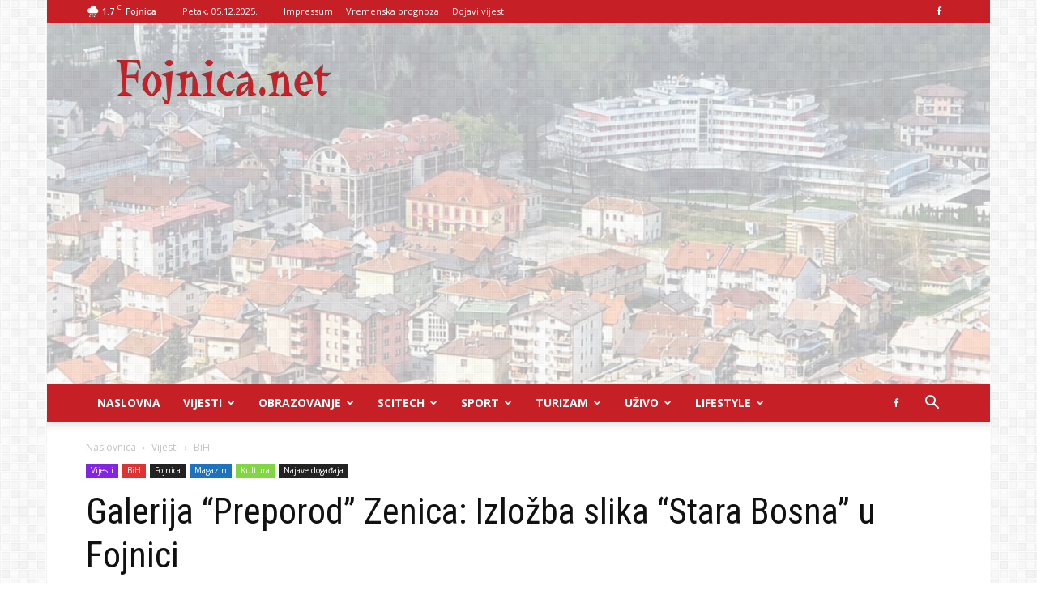

--- FILE ---
content_type: text/html; charset=UTF-8
request_url: https://fojnica.net/magazin/kultura/galerija-preporod-zenica-izlozba-slika-stara-bosna-u-fojnici/
body_size: 62244
content:
<!doctype html > <!--[if IE 8]><html class="ie8" lang="en"> <![endif]--> <!--[if IE 9]><html class="ie9" lang="en"> <![endif]--> <!--[if gt IE 8]><!--><html lang="bs-BA"> <!--<![endif]--><head><title>Galerija “Preporod” Zenica: Izložba slika “Stara Bosna” u Fojnici - Fojnica.net</title><meta charset="UTF-8" /><meta name="viewport" content="width=device-width, initial-scale=1.0"><meta name='robots' content='index, follow, max-image-preview:large, max-snippet:-1, max-video-preview:-1' /><style>img:is([sizes="auto" i], [sizes^="auto," i]) { contain-intrinsic-size: 3000px 1500px }</style> <script defer src="[data-uri]"></script> <link rel="icon" type="image/png" href="https://fojnica.net/wp-content/uploads/2020/02/favicon-16.png"><link rel="apple-touch-icon" sizes="76x76" href="https://fojnica.net/wp-content/uploads/2020/02/favicon-114.png"/><link rel="apple-touch-icon" sizes="120x120" href="https://fojnica.net/wp-content/uploads/2020/02/favicon-120.png"/><link rel="apple-touch-icon" sizes="152x152" href="https://fojnica.net/wp-content/uploads/2020/02/favicon-152.png"/><link rel="apple-touch-icon" sizes="114x114" href="https://fojnica.net/wp-content/uploads/2020/02/favicon-76.png"/><link rel="apple-touch-icon" sizes="144x144" href="https://fojnica.net/wp-content/uploads/2020/02/favicon-144.png"/><link rel="canonical" href="https://fojnica.net/magazin/kultura/galerija-preporod-zenica-izlozba-slika-stara-bosna-u-fojnici/" /><meta property="og:locale" content="bs_BA" /><meta property="og:type" content="article" /><meta property="og:title" content="Galerija “Preporod” Zenica: Izložba slika “Stara Bosna” u Fojnici - Fojnica.net" /><meta property="og:description" content="Jedan od glavnih temelja za opstanak i identifikaciju jedne zajednice je miris daha prošlosti u temeljima tradicije koji se ogleda u kulturnim, historijskim i društvenim vrijednostima. U ostavštinama utvrda, odnosno gradova, utkani su onovremeni uslovi i stil življenja. Bili su i danas jesu najosnovnija etiketa kompletnog društvenog života. Bosanskohercegovačka zaostavština stare Bosne kod mnogih likovnih [&hellip;]" /><meta property="og:url" content="https://fojnica.net/magazin/kultura/galerija-preporod-zenica-izlozba-slika-stara-bosna-u-fojnici/" /><meta property="og:site_name" content="Fojnica.net" /><meta property="article:publisher" content="https://www.facebook.com/fojnica.net/" /><meta property="article:author" content="https://www.facebook.com/fojnica.net" /><meta property="article:published_time" content="2020-12-15T08:00:47+00:00" /><meta property="article:modified_time" content="2020-12-24T01:44:33+00:00" /><meta property="og:image" content="https://fojnica.net/wp-content/uploads/2020/12/Stara-Bosna-Izlozba-slika.jpg" /><meta property="og:image:width" content="1200" /><meta property="og:image:height" content="675" /><meta property="og:image:type" content="image/jpeg" /><meta name="author" content="Razija Buharalija" /><meta name="twitter:card" content="summary_large_image" /><meta name="twitter:label1" content="Written by" /><meta name="twitter:data1" content="Razija Buharalija" /><meta name="twitter:label2" content="Est. reading time" /><meta name="twitter:data2" content="1 minuta" /> <script type="application/ld+json" class="yoast-schema-graph">{"@context":"https://schema.org","@graph":[{"@type":"Article","@id":"https://fojnica.net/magazin/kultura/galerija-preporod-zenica-izlozba-slika-stara-bosna-u-fojnici/#article","isPartOf":{"@id":"https://fojnica.net/magazin/kultura/galerija-preporod-zenica-izlozba-slika-stara-bosna-u-fojnici/"},"author":{"name":"Razija Buharalija","@id":"https://fojnica.net/#/schema/person/1f2cb3c6bfca76b19a6f053623f9e834"},"headline":"Galerija “Preporod” Zenica: Izložba slika “Stara Bosna” u Fojnici","datePublished":"2020-12-15T08:00:47+00:00","dateModified":"2020-12-24T01:44:33+00:00","mainEntityOfPage":{"@id":"https://fojnica.net/magazin/kultura/galerija-preporod-zenica-izlozba-slika-stara-bosna-u-fojnici/"},"wordCount":261,"publisher":{"@id":"https://fojnica.net/#organization"},"image":{"@id":"https://fojnica.net/magazin/kultura/galerija-preporod-zenica-izlozba-slika-stara-bosna-u-fojnici/#primaryimage"},"thumbnailUrl":"https://fojnica.net/wp-content/uploads/2020/12/Stara-Bosna-Izlozba-slika.jpg","keywords":["Galerija \"Preporod\" Zenica","Izložba slika","Stara Bosna"],"articleSection":["BiH","Featured","Fojnica","Kultura","Magazin","Najave događaja","Vijesti"],"inLanguage":"bs-BA"},{"@type":"WebPage","@id":"https://fojnica.net/magazin/kultura/galerija-preporod-zenica-izlozba-slika-stara-bosna-u-fojnici/","url":"https://fojnica.net/magazin/kultura/galerija-preporod-zenica-izlozba-slika-stara-bosna-u-fojnici/","name":"Galerija “Preporod” Zenica: Izložba slika “Stara Bosna” u Fojnici - Fojnica.net","isPartOf":{"@id":"https://fojnica.net/#website"},"primaryImageOfPage":{"@id":"https://fojnica.net/magazin/kultura/galerija-preporod-zenica-izlozba-slika-stara-bosna-u-fojnici/#primaryimage"},"image":{"@id":"https://fojnica.net/magazin/kultura/galerija-preporod-zenica-izlozba-slika-stara-bosna-u-fojnici/#primaryimage"},"thumbnailUrl":"https://fojnica.net/wp-content/uploads/2020/12/Stara-Bosna-Izlozba-slika.jpg","datePublished":"2020-12-15T08:00:47+00:00","dateModified":"2020-12-24T01:44:33+00:00","breadcrumb":{"@id":"https://fojnica.net/magazin/kultura/galerija-preporod-zenica-izlozba-slika-stara-bosna-u-fojnici/#breadcrumb"},"inLanguage":"bs-BA","potentialAction":[{"@type":"ReadAction","target":["https://fojnica.net/magazin/kultura/galerija-preporod-zenica-izlozba-slika-stara-bosna-u-fojnici/"]}]},{"@type":"ImageObject","inLanguage":"bs-BA","@id":"https://fojnica.net/magazin/kultura/galerija-preporod-zenica-izlozba-slika-stara-bosna-u-fojnici/#primaryimage","url":"https://fojnica.net/wp-content/uploads/2020/12/Stara-Bosna-Izlozba-slika.jpg","contentUrl":"https://fojnica.net/wp-content/uploads/2020/12/Stara-Bosna-Izlozba-slika.jpg","width":1200,"height":675},{"@type":"BreadcrumbList","@id":"https://fojnica.net/magazin/kultura/galerija-preporod-zenica-izlozba-slika-stara-bosna-u-fojnici/#breadcrumb","itemListElement":[{"@type":"ListItem","position":1,"name":"Home","item":"https://fojnica.net/"},{"@type":"ListItem","position":2,"name":"Galerija “Preporod” Zenica: Izložba slika “Stara Bosna” u Fojnici"}]},{"@type":"WebSite","@id":"https://fojnica.net/#website","url":"https://fojnica.net/","name":"Fojnica.net","description":"Informativno-zabavni portal","publisher":{"@id":"https://fojnica.net/#organization"},"potentialAction":[{"@type":"SearchAction","target":{"@type":"EntryPoint","urlTemplate":"https://fojnica.net/?s={search_term_string}"},"query-input":{"@type":"PropertyValueSpecification","valueRequired":true,"valueName":"search_term_string"}}],"inLanguage":"bs-BA"},{"@type":"Organization","@id":"https://fojnica.net/#organization","name":"Fojnica.net","url":"https://fojnica.net/","logo":{"@type":"ImageObject","inLanguage":"bs-BA","@id":"https://fojnica.net/#/schema/logo/image/","url":"https://fojnica.net/wp-content/uploads/2020/02/logo-retina.png","contentUrl":"https://fojnica.net/wp-content/uploads/2020/02/logo-retina.png","width":544,"height":180,"caption":"Fojnica.net"},"image":{"@id":"https://fojnica.net/#/schema/logo/image/"},"sameAs":["https://www.facebook.com/fojnica.net/"]},{"@type":"Person","@id":"https://fojnica.net/#/schema/person/1f2cb3c6bfca76b19a6f053623f9e834","name":"Razija Buharalija","image":{"@type":"ImageObject","inLanguage":"bs-BA","@id":"https://fojnica.net/#/schema/person/image/","url":"https://fojnica.net/wp-content/uploads/2023/03/Razija-Buharalija-100x100.png","contentUrl":"https://fojnica.net/wp-content/uploads/2023/03/Razija-Buharalija-100x100.png","caption":"Razija Buharalija"},"description":"Razija Buharalija, rođena je 1957. godine u Fojnici, Bosna i Hercegovina, gdje i danas živi. Nakon završene Pedagoške akademije, svoj radni vijek je provela kao učiteljica u Osnovnoj školi „Muhsin Rizvić” u Fojnici. Prvu slikovnicu „Zračak i Medačak” objavila je 2012. godine. Zbirku priča za djecu „Kad su oblaci širili jedra”, objavila je 2020. godine. U pripremi je zbirka pjesama za djecu. Neke od priča i pjesama objavljivane su u dječijim časopisima i prezentirane putem dječijih tv emisija.","sameAs":["https://fojnica.net","https://www.facebook.com/fojnica.net"],"url":"https://fojnica.net/author/razija-buharalija/"}]}</script> <link rel='dns-prefetch' href='//www.google.com' /><link rel='dns-prefetch' href='//cdn.jsdelivr.net' /><link rel='dns-prefetch' href='//www.googletagmanager.com' /><link rel='dns-prefetch' href='//fonts.googleapis.com' /><link rel='dns-prefetch' href='//pagead2.googlesyndication.com' /><link rel='dns-prefetch' href='//fundingchoicesmessages.google.com' /><link rel="alternate" type="application/rss+xml" title="Fojnica.net &raquo; novosti" href="https://fojnica.net/feed/" /><link rel="alternate" type="application/rss+xml" title="Fojnica.net &raquo;  novosti o komentarima" href="https://fojnica.net/comments/feed/" /> <script defer src="[data-uri]"></script> <style id='wp-emoji-styles-inline-css' type='text/css'>img.wp-smiley, img.emoji {
		display: inline !important;
		border: none !important;
		box-shadow: none !important;
		height: 1em !important;
		width: 1em !important;
		margin: 0 0.07em !important;
		vertical-align: -0.1em !important;
		background: none !important;
		padding: 0 !important;
	}</style><link rel='stylesheet' id='wp-block-library-css' href='https://fojnica.net/wp-includes/css/dist/block-library/style.min.css?ver=6.8.3' type='text/css' media='all' /><style id='classic-theme-styles-inline-css' type='text/css'>/*! This file is auto-generated */
.wp-block-button__link{color:#fff;background-color:#32373c;border-radius:9999px;box-shadow:none;text-decoration:none;padding:calc(.667em + 2px) calc(1.333em + 2px);font-size:1.125em}.wp-block-file__button{background:#32373c;color:#fff;text-decoration:none}</style><link rel='stylesheet' id='html5-player-vimeo-style-css' href='https://fojnica.net/wp-content/cache/autoptimize/autoptimize_single_319a5057780f5744c09eb4a7577fe21b.php?ver=6.8.3' type='text/css' media='all' /><style id='global-styles-inline-css' type='text/css'>:root{--wp--preset--aspect-ratio--square: 1;--wp--preset--aspect-ratio--4-3: 4/3;--wp--preset--aspect-ratio--3-4: 3/4;--wp--preset--aspect-ratio--3-2: 3/2;--wp--preset--aspect-ratio--2-3: 2/3;--wp--preset--aspect-ratio--16-9: 16/9;--wp--preset--aspect-ratio--9-16: 9/16;--wp--preset--color--black: #000000;--wp--preset--color--cyan-bluish-gray: #abb8c3;--wp--preset--color--white: #ffffff;--wp--preset--color--pale-pink: #f78da7;--wp--preset--color--vivid-red: #cf2e2e;--wp--preset--color--luminous-vivid-orange: #ff6900;--wp--preset--color--luminous-vivid-amber: #fcb900;--wp--preset--color--light-green-cyan: #7bdcb5;--wp--preset--color--vivid-green-cyan: #00d084;--wp--preset--color--pale-cyan-blue: #8ed1fc;--wp--preset--color--vivid-cyan-blue: #0693e3;--wp--preset--color--vivid-purple: #9b51e0;--wp--preset--gradient--vivid-cyan-blue-to-vivid-purple: linear-gradient(135deg,rgba(6,147,227,1) 0%,rgb(155,81,224) 100%);--wp--preset--gradient--light-green-cyan-to-vivid-green-cyan: linear-gradient(135deg,rgb(122,220,180) 0%,rgb(0,208,130) 100%);--wp--preset--gradient--luminous-vivid-amber-to-luminous-vivid-orange: linear-gradient(135deg,rgba(252,185,0,1) 0%,rgba(255,105,0,1) 100%);--wp--preset--gradient--luminous-vivid-orange-to-vivid-red: linear-gradient(135deg,rgba(255,105,0,1) 0%,rgb(207,46,46) 100%);--wp--preset--gradient--very-light-gray-to-cyan-bluish-gray: linear-gradient(135deg,rgb(238,238,238) 0%,rgb(169,184,195) 100%);--wp--preset--gradient--cool-to-warm-spectrum: linear-gradient(135deg,rgb(74,234,220) 0%,rgb(151,120,209) 20%,rgb(207,42,186) 40%,rgb(238,44,130) 60%,rgb(251,105,98) 80%,rgb(254,248,76) 100%);--wp--preset--gradient--blush-light-purple: linear-gradient(135deg,rgb(255,206,236) 0%,rgb(152,150,240) 100%);--wp--preset--gradient--blush-bordeaux: linear-gradient(135deg,rgb(254,205,165) 0%,rgb(254,45,45) 50%,rgb(107,0,62) 100%);--wp--preset--gradient--luminous-dusk: linear-gradient(135deg,rgb(255,203,112) 0%,rgb(199,81,192) 50%,rgb(65,88,208) 100%);--wp--preset--gradient--pale-ocean: linear-gradient(135deg,rgb(255,245,203) 0%,rgb(182,227,212) 50%,rgb(51,167,181) 100%);--wp--preset--gradient--electric-grass: linear-gradient(135deg,rgb(202,248,128) 0%,rgb(113,206,126) 100%);--wp--preset--gradient--midnight: linear-gradient(135deg,rgb(2,3,129) 0%,rgb(40,116,252) 100%);--wp--preset--font-size--small: 11px;--wp--preset--font-size--medium: 20px;--wp--preset--font-size--large: 32px;--wp--preset--font-size--x-large: 42px;--wp--preset--font-size--regular: 15px;--wp--preset--font-size--larger: 50px;--wp--preset--spacing--20: 0.44rem;--wp--preset--spacing--30: 0.67rem;--wp--preset--spacing--40: 1rem;--wp--preset--spacing--50: 1.5rem;--wp--preset--spacing--60: 2.25rem;--wp--preset--spacing--70: 3.38rem;--wp--preset--spacing--80: 5.06rem;--wp--preset--shadow--natural: 6px 6px 9px rgba(0, 0, 0, 0.2);--wp--preset--shadow--deep: 12px 12px 50px rgba(0, 0, 0, 0.4);--wp--preset--shadow--sharp: 6px 6px 0px rgba(0, 0, 0, 0.2);--wp--preset--shadow--outlined: 6px 6px 0px -3px rgba(255, 255, 255, 1), 6px 6px rgba(0, 0, 0, 1);--wp--preset--shadow--crisp: 6px 6px 0px rgba(0, 0, 0, 1);}:where(.is-layout-flex){gap: 0.5em;}:where(.is-layout-grid){gap: 0.5em;}body .is-layout-flex{display: flex;}.is-layout-flex{flex-wrap: wrap;align-items: center;}.is-layout-flex > :is(*, div){margin: 0;}body .is-layout-grid{display: grid;}.is-layout-grid > :is(*, div){margin: 0;}:where(.wp-block-columns.is-layout-flex){gap: 2em;}:where(.wp-block-columns.is-layout-grid){gap: 2em;}:where(.wp-block-post-template.is-layout-flex){gap: 1.25em;}:where(.wp-block-post-template.is-layout-grid){gap: 1.25em;}.has-black-color{color: var(--wp--preset--color--black) !important;}.has-cyan-bluish-gray-color{color: var(--wp--preset--color--cyan-bluish-gray) !important;}.has-white-color{color: var(--wp--preset--color--white) !important;}.has-pale-pink-color{color: var(--wp--preset--color--pale-pink) !important;}.has-vivid-red-color{color: var(--wp--preset--color--vivid-red) !important;}.has-luminous-vivid-orange-color{color: var(--wp--preset--color--luminous-vivid-orange) !important;}.has-luminous-vivid-amber-color{color: var(--wp--preset--color--luminous-vivid-amber) !important;}.has-light-green-cyan-color{color: var(--wp--preset--color--light-green-cyan) !important;}.has-vivid-green-cyan-color{color: var(--wp--preset--color--vivid-green-cyan) !important;}.has-pale-cyan-blue-color{color: var(--wp--preset--color--pale-cyan-blue) !important;}.has-vivid-cyan-blue-color{color: var(--wp--preset--color--vivid-cyan-blue) !important;}.has-vivid-purple-color{color: var(--wp--preset--color--vivid-purple) !important;}.has-black-background-color{background-color: var(--wp--preset--color--black) !important;}.has-cyan-bluish-gray-background-color{background-color: var(--wp--preset--color--cyan-bluish-gray) !important;}.has-white-background-color{background-color: var(--wp--preset--color--white) !important;}.has-pale-pink-background-color{background-color: var(--wp--preset--color--pale-pink) !important;}.has-vivid-red-background-color{background-color: var(--wp--preset--color--vivid-red) !important;}.has-luminous-vivid-orange-background-color{background-color: var(--wp--preset--color--luminous-vivid-orange) !important;}.has-luminous-vivid-amber-background-color{background-color: var(--wp--preset--color--luminous-vivid-amber) !important;}.has-light-green-cyan-background-color{background-color: var(--wp--preset--color--light-green-cyan) !important;}.has-vivid-green-cyan-background-color{background-color: var(--wp--preset--color--vivid-green-cyan) !important;}.has-pale-cyan-blue-background-color{background-color: var(--wp--preset--color--pale-cyan-blue) !important;}.has-vivid-cyan-blue-background-color{background-color: var(--wp--preset--color--vivid-cyan-blue) !important;}.has-vivid-purple-background-color{background-color: var(--wp--preset--color--vivid-purple) !important;}.has-black-border-color{border-color: var(--wp--preset--color--black) !important;}.has-cyan-bluish-gray-border-color{border-color: var(--wp--preset--color--cyan-bluish-gray) !important;}.has-white-border-color{border-color: var(--wp--preset--color--white) !important;}.has-pale-pink-border-color{border-color: var(--wp--preset--color--pale-pink) !important;}.has-vivid-red-border-color{border-color: var(--wp--preset--color--vivid-red) !important;}.has-luminous-vivid-orange-border-color{border-color: var(--wp--preset--color--luminous-vivid-orange) !important;}.has-luminous-vivid-amber-border-color{border-color: var(--wp--preset--color--luminous-vivid-amber) !important;}.has-light-green-cyan-border-color{border-color: var(--wp--preset--color--light-green-cyan) !important;}.has-vivid-green-cyan-border-color{border-color: var(--wp--preset--color--vivid-green-cyan) !important;}.has-pale-cyan-blue-border-color{border-color: var(--wp--preset--color--pale-cyan-blue) !important;}.has-vivid-cyan-blue-border-color{border-color: var(--wp--preset--color--vivid-cyan-blue) !important;}.has-vivid-purple-border-color{border-color: var(--wp--preset--color--vivid-purple) !important;}.has-vivid-cyan-blue-to-vivid-purple-gradient-background{background: var(--wp--preset--gradient--vivid-cyan-blue-to-vivid-purple) !important;}.has-light-green-cyan-to-vivid-green-cyan-gradient-background{background: var(--wp--preset--gradient--light-green-cyan-to-vivid-green-cyan) !important;}.has-luminous-vivid-amber-to-luminous-vivid-orange-gradient-background{background: var(--wp--preset--gradient--luminous-vivid-amber-to-luminous-vivid-orange) !important;}.has-luminous-vivid-orange-to-vivid-red-gradient-background{background: var(--wp--preset--gradient--luminous-vivid-orange-to-vivid-red) !important;}.has-very-light-gray-to-cyan-bluish-gray-gradient-background{background: var(--wp--preset--gradient--very-light-gray-to-cyan-bluish-gray) !important;}.has-cool-to-warm-spectrum-gradient-background{background: var(--wp--preset--gradient--cool-to-warm-spectrum) !important;}.has-blush-light-purple-gradient-background{background: var(--wp--preset--gradient--blush-light-purple) !important;}.has-blush-bordeaux-gradient-background{background: var(--wp--preset--gradient--blush-bordeaux) !important;}.has-luminous-dusk-gradient-background{background: var(--wp--preset--gradient--luminous-dusk) !important;}.has-pale-ocean-gradient-background{background: var(--wp--preset--gradient--pale-ocean) !important;}.has-electric-grass-gradient-background{background: var(--wp--preset--gradient--electric-grass) !important;}.has-midnight-gradient-background{background: var(--wp--preset--gradient--midnight) !important;}.has-small-font-size{font-size: var(--wp--preset--font-size--small) !important;}.has-medium-font-size{font-size: var(--wp--preset--font-size--medium) !important;}.has-large-font-size{font-size: var(--wp--preset--font-size--large) !important;}.has-x-large-font-size{font-size: var(--wp--preset--font-size--x-large) !important;}
:where(.wp-block-post-template.is-layout-flex){gap: 1.25em;}:where(.wp-block-post-template.is-layout-grid){gap: 1.25em;}
:where(.wp-block-columns.is-layout-flex){gap: 2em;}:where(.wp-block-columns.is-layout-grid){gap: 2em;}
:root :where(.wp-block-pullquote){font-size: 1.5em;line-height: 1.6;}</style><link rel='stylesheet' id='contact-form-7-css' href='https://fojnica.net/wp-content/cache/autoptimize/autoptimize_single_64ac31699f5326cb3c76122498b76f66.php?ver=6.1.3' type='text/css' media='all' /><link rel='stylesheet' id='ebd-jquery-ui-css-css' href='https://fojnica.net/wp-content/cache/autoptimize/autoptimize_single_9f80c63f6ec64854642e155109733181.php?ver=1.2.4' type='text/css' media='all' /><link rel='stylesheet' id='ebd-fileuploader-style-css' href='https://fojnica.net/wp-content/cache/autoptimize/autoptimize_single_9e38b9694f9687369a3046c01d8b7faf.php?ver=1.2.4' type='text/css' media='all' /><link rel='stylesheet' id='ebd-prettyPhoto-style-css' href='https://fojnica.net/wp-content/cache/autoptimize/autoptimize_single_e8d324d0a1c308cc2c9fdddb263223d5.php?ver=1.2.4' type='text/css' media='all' /><link rel='stylesheet' id='ebd-frontend-style-css' href='https://fojnica.net/wp-content/cache/autoptimize/autoptimize_single_13b2ed5995dbb5f8f4ca7a02016e822c.php?ver=1.2.4' type='text/css' media='all' /><link rel='stylesheet' id='ebd-responsive-style-css' href='https://fojnica.net/wp-content/cache/autoptimize/autoptimize_single_83a968a5641e9152db393de0c53754be.php?ver=1.2.4' type='text/css' media='all' /><link rel='stylesheet' id='ebd-fa-brands-css-css' href='https://fojnica.net/wp-content/cache/autoptimize/autoptimize_single_0357e6748c5d8fa1f35b5c36c0637703.php?ver=6.8.3' type='text/css' media='all' /><link rel='stylesheet' id='ebd-fa-solid-css-css' href='https://fojnica.net/wp-content/cache/autoptimize/autoptimize_single_e4f31918d43cce0e0ee23bcda632fd5a.php?ver=6.8.3' type='text/css' media='all' /><link rel='stylesheet' id='ebd-fa-regular-css-css' href='https://fojnica.net/wp-content/cache/autoptimize/autoptimize_single_8224093a592d4205de968cff4c024f13.php?ver=6.8.3' type='text/css' media='all' /><link rel='stylesheet' id='ebd-fontawesome-min-css-css' href='https://fojnica.net/wp-content/plugins/everest-business-directory/css/font-awesome.min.css?ver=6.8.3' type='text/css' media='all' /><link rel='stylesheet' id='ebd-fontawesome-style-css' href='https://fojnica.net/wp-content/cache/autoptimize/autoptimize_single_932f42c7c9dd14bbcf5022abf0b6ce3d.php?ver=1.2.4' type='text/css' media='all' /><link rel='stylesheet' id='ebd-linearicon-style-css' href='https://fojnica.net/wp-content/cache/autoptimize/autoptimize_single_aa4cd95fc370b1cc4247fec9e0f946eb.php?ver=1.2.4' type='text/css' media='all' /><link rel='stylesheet' id='ebd-google-font-css' href='//fonts.googleapis.com/css?family=Roboto%3A400%2C500%2C700&#038;ver=6.8.3' type='text/css' media='all' /><link rel='stylesheet' id='font-awesome-four-css' href='https://fojnica.net/wp-content/plugins/font-awesome-4-menus/css/font-awesome.min.css?ver=4.7.0' type='text/css' media='all' /><link rel='stylesheet' id='norma-style-css' href='https://fojnica.net/wp-content/cache/autoptimize/autoptimize_single_5ada43880135189d53aff92e77cc5ae4.php?ver=2.3' type='text/css' media='all' /><link rel='stylesheet' id='rs-plugin-settings-css' href='https://fojnica.net/wp-content/cache/autoptimize/autoptimize_single_cdcd5bc66c5f341dbea8118b06f087dc.php?ver=6.3.0' type='text/css' media='all' /><style id='rs-plugin-settings-inline-css' type='text/css'>#rs-demo-id {}</style><link rel='stylesheet' id='td-plugin-multi-purpose-css' href='https://fojnica.net/wp-content/cache/autoptimize/autoptimize_single_e303d996d8949ea6a756ca4549b43392.php?ver=7cd248d7ca13c255207c3f8b916c3f00' type='text/css' media='all' /><link rel='stylesheet' id='google-fonts-style-css' href='https://fonts.googleapis.com/css?family=Roboto+Condensed%3A400%2C100%2C100italic%2C200%2C200italic%2C300%2C300italic%2C400italic%2C500%2C500italic%2C600%2C600italic%2C700%2C700italic%2C800%2C800italic%2C900%2C900italic%7CRoboto%3A400%2C600%2C700%2C100%2C100italic%2C200%2C200italic%2C300%2C300italic%2C400italic%2C500%2C500italic%2C600italic%2C700italic%2C800%2C800italic%2C900%2C900italic%7COpen+Sans%3A400%2C600%2C700%2C100%2C100italic%2C200%2C200italic%2C300%2C300italic%2C400italic%2C500%2C500italic%2C600italic%2C700italic%2C800%2C800italic%2C900%2C900italic&#038;display=swap&#038;ver=12.7.3' type='text/css' media='all' /><link rel='stylesheet' id='td-theme-css' href='https://fojnica.net/wp-content/cache/autoptimize/autoptimize_single_2f267537f82104a82408da69adcf3334.php?ver=12.7.3' type='text/css' media='all' /><style id='td-theme-inline-css' type='text/css'>@media (max-width:767px){.td-header-desktop-wrap{display:none}}@media (min-width:767px){.td-header-mobile-wrap{display:none}}</style><link rel='stylesheet' id='td-theme-child-css' href='https://fojnica.net/wp-content/cache/autoptimize/autoptimize_single_d2864b0d8709d2a52c5675b18bcae071.php?ver=12.7.3c' type='text/css' media='all' /><link rel='stylesheet' id='bsf-Defaults-css' href='https://fojnica.net/wp-content/cache/autoptimize/autoptimize_single_36ea4805809e6b690c2f5126a0808297.php?ver=3.21.2' type='text/css' media='all' /><link rel='stylesheet' id='js_composer_front-css' href='https://fojnica.net/wp-content/plugins/js_composer/assets/css/js_composer.min.css?ver=6.2.0' type='text/css' media='all' /><link rel='stylesheet' id='td-legacy-framework-front-style-css' href='https://fojnica.net/wp-content/cache/autoptimize/autoptimize_single_d1935c87105e8775a871fd22c3860a00.php?ver=7cd248d7ca13c255207c3f8b916c3f00' type='text/css' media='all' /><link rel='stylesheet' id='td-standard-pack-framework-front-style-css' href='https://fojnica.net/wp-content/cache/autoptimize/autoptimize_single_a36fe85829e7ecc7317b22b0f050b524.php?ver=c12e6da63ed2f212e87e44e5e9b9a302' type='text/css' media='all' /><link rel='stylesheet' id='tdb_style_cloud_templates_front-css' href='https://fojnica.net/wp-content/cache/autoptimize/autoptimize_single_b3534b59751c50b5ccceeec827480969.php?ver=6127d3b6131f900b2e62bb855b13dc3b' type='text/css' media='all' /> <script defer type="text/javascript" src="https://www.google.com/recaptcha/api.js?ver=1.2.4" id="ebd-google-captcha-js"></script> <script type="text/javascript" src="https://fojnica.net/wp-includes/js/jquery/jquery.min.js?ver=3.7.1" id="jquery-core-js"></script> <script defer type="text/javascript" src="https://fojnica.net/wp-includes/js/jquery/jquery-migrate.min.js?ver=3.4.1" id="jquery-migrate-js"></script> <script defer type="text/javascript" src="https://fojnica.net/wp-content/cache/autoptimize/autoptimize_single_39d2cd71f539eff6965f0ee692d635ee.php?ver=1.2.4" id="ebd-fileuploader-script-js"></script> <script defer type="text/javascript" src="https://fojnica.net/wp-content/cache/autoptimize/autoptimize_single_f81c3c778084503cad39095830c6b3f1.php?ver=1.2.4" id="ebd-prettyphoto-script-js"></script> <script defer type="text/javascript" src="https://fojnica.net/wp-includes/js/jquery/ui/core.min.js?ver=1.13.3" id="jquery-ui-core-js"></script> <script defer type="text/javascript" src="https://fojnica.net/wp-includes/js/jquery/ui/datepicker.min.js?ver=1.13.3" id="jquery-ui-datepicker-js"></script> <script defer id="jquery-ui-datepicker-js-after" src="[data-uri]"></script> <script defer id="ebd-frontend-script-js-extra" src="[data-uri]"></script> <script defer type="text/javascript" src="https://fojnica.net/wp-content/cache/autoptimize/autoptimize_single_533956558e005ca4b1669438d72fc528.php?ver=1.2.4" id="ebd-frontend-script-js"></script> <script defer id="image-watermark-no-right-click-js-before" src="[data-uri]"></script> <script defer type="text/javascript" src="https://fojnica.net/wp-content/cache/autoptimize/autoptimize_single_eca0a08426219f3489f46ec2a6ef082f.php?ver=1.9.0" id="image-watermark-no-right-click-js"></script> 
 <script defer type="text/javascript" src="https://www.googletagmanager.com/gtag/js?id=GT-MKPFNZ3" id="google_gtagjs-js"></script> <script defer id="google_gtagjs-js-after" src="[data-uri]"></script> <link rel="https://api.w.org/" href="https://fojnica.net/wp-json/" /><link rel="alternate" title="JSON" type="application/json" href="https://fojnica.net/wp-json/wp/v2/posts/3858" /><link rel="EditURI" type="application/rsd+xml" title="RSD" href="https://fojnica.net/xmlrpc.php?rsd" /><meta name="generator" content="WordPress 6.8.3" /><link rel='shortlink' href='https://fojnica.net/?p=3858' /><link rel="alternate" title="oEmbed (JSON)" type="application/json+oembed" href="https://fojnica.net/wp-json/oembed/1.0/embed?url=https%3A%2F%2Ffojnica.net%2Fmagazin%2Fkultura%2Fgalerija-preporod-zenica-izlozba-slika-stara-bosna-u-fojnici%2F" /><link rel="alternate" title="oEmbed (XML)" type="text/xml+oembed" href="https://fojnica.net/wp-json/oembed/1.0/embed?url=https%3A%2F%2Ffojnica.net%2Fmagazin%2Fkultura%2Fgalerija-preporod-zenica-izlozba-slika-stara-bosna-u-fojnici%2F&#038;format=xml" /> </style><meta name="generator" content="Site Kit by Google 1.166.0" /><style>#h5vpQuickPlayer { width: 100%; max-width: 100%; margin: 0 auto; }</style> <script defer src="[data-uri]"></script> <style id="tdb-global-colors">:root{--accent-color:#fff}</style><meta name="google-adsense-platform-account" content="ca-host-pub-2644536267352236"><meta name="google-adsense-platform-domain" content="sitekit.withgoogle.com"><meta name="onesignal" content="wordpress-plugin"/> <script defer src="[data-uri]"></script> <meta name="generator" content="Powered by WPBakery Page Builder - drag and drop page builder for WordPress."/>  <script type="text/javascript" async="async" src="https://pagead2.googlesyndication.com/pagead/js/adsbygoogle.js?client=ca-pub-5917156437066743&amp;host=ca-host-pub-2644536267352236" crossorigin="anonymous"></script>    <script async src="https://fundingchoicesmessages.google.com/i/pub-5917156437066743?ers=1" nonce="Xwpe_clU2T52wPpmFFfKtQ"></script><script defer src="[data-uri]"></script>    <script defer src="[data-uri]"></script> <meta name="generator" content="Powered by Slider Revolution 6.3.0 - responsive, Mobile-Friendly Slider Plugin for WordPress with comfortable drag and drop interface." />  <script defer id="td-generated-header-js" src="[data-uri]"></script> <style>@font-face{font-family:"Codelab-Medium";src:local("Codelab-Medium"),url("https://fojnica.net/wp-content/uploads/2020/03/ClanPro-Medium.woff") format("woff");font-display:swap}@font-face{font-family:"Codelab-News";src:local("Codelab-News"),url("https://fojnica.net/wp-content/uploads/2020/03/ClanPro-News.woff") format("woff");font-display:swap}body,p{font-family:"Roboto Condensed"}:root{--td_theme_color:#c61f26;--td_slider_text:rgba(198,31,38,0.7);--td_header_color:#c61f26;--td_mobile_menu_color:#c61f26;--td_mobile_gradient_one_mob:#333145;--td_mobile_gradient_two_mob:#c61f26;--td_mobile_text_active_color:#ffffff}@font-face{font-family:"Codelab-Medium";src:local("Codelab-Medium"),url("https://fojnica.net/wp-content/uploads/2020/03/ClanPro-Medium.woff") format("woff");font-display:swap}@font-face{font-family:"Codelab-News";src:local("Codelab-News"),url("https://fojnica.net/wp-content/uploads/2020/03/ClanPro-News.woff") format("woff");font-display:swap}.td-header-style-12 .td-header-menu-wrap-full,.td-header-style-12 .td-affix,.td-grid-style-1.td-hover-1 .td-big-grid-post:hover .td-post-category,.td-grid-style-5.td-hover-1 .td-big-grid-post:hover .td-post-category,.td_category_template_3 .td-current-sub-category,.td_category_template_8 .td-category-header .td-category a.td-current-sub-category,.td_category_template_4 .td-category-siblings .td-category a:hover,.td_block_big_grid_9.td-grid-style-1 .td-post-category,.td_block_big_grid_9.td-grid-style-5 .td-post-category,.td-grid-style-6.td-hover-1 .td-module-thumb:after,.tdm-menu-active-style5 .td-header-menu-wrap .sf-menu>.current-menu-item>a,.tdm-menu-active-style5 .td-header-menu-wrap .sf-menu>.current-menu-ancestor>a,.tdm-menu-active-style5 .td-header-menu-wrap .sf-menu>.current-category-ancestor>a,.tdm-menu-active-style5 .td-header-menu-wrap .sf-menu>li>a:hover,.tdm-menu-active-style5 .td-header-menu-wrap .sf-menu>.sfHover>a{background-color:#c61f26}.td_mega_menu_sub_cats .cur-sub-cat,.td-mega-span h3 a:hover,.td_mod_mega_menu:hover .entry-title a,.header-search-wrap .result-msg a:hover,.td-header-top-menu .td-drop-down-search .td_module_wrap:hover .entry-title a,.td-header-top-menu .td-icon-search:hover,.td-header-wrap .result-msg a:hover,.top-header-menu li a:hover,.top-header-menu .current-menu-item>a,.top-header-menu .current-menu-ancestor>a,.top-header-menu .current-category-ancestor>a,.td-social-icon-wrap>a:hover,.td-header-sp-top-widget .td-social-icon-wrap a:hover,.td_mod_related_posts:hover h3>a,.td-post-template-11 .td-related-title .td-related-left:hover,.td-post-template-11 .td-related-title .td-related-right:hover,.td-post-template-11 .td-related-title .td-cur-simple-item,.td-post-template-11 .td_block_related_posts .td-next-prev-wrap a:hover,.td-category-header .td-pulldown-category-filter-link:hover,.td-category-siblings .td-subcat-dropdown a:hover,.td-category-siblings .td-subcat-dropdown a.td-current-sub-category,.footer-text-wrap .footer-email-wrap a,.footer-social-wrap a:hover,.td_module_17 .td-read-more a:hover,.td_module_18 .td-read-more a:hover,.td_module_19 .td-post-author-name a:hover,.td-pulldown-syle-2 .td-subcat-dropdown:hover .td-subcat-more span,.td-pulldown-syle-2 .td-subcat-dropdown:hover .td-subcat-more i,.td-pulldown-syle-3 .td-subcat-dropdown:hover .td-subcat-more span,.td-pulldown-syle-3 .td-subcat-dropdown:hover .td-subcat-more i,.tdm-menu-active-style3 .tdm-header.td-header-wrap .sf-menu>.current-category-ancestor>a,.tdm-menu-active-style3 .tdm-header.td-header-wrap .sf-menu>.current-menu-ancestor>a,.tdm-menu-active-style3 .tdm-header.td-header-wrap .sf-menu>.current-menu-item>a,.tdm-menu-active-style3 .tdm-header.td-header-wrap .sf-menu>.sfHover>a,.tdm-menu-active-style3 .tdm-header.td-header-wrap .sf-menu>li>a:hover{color:#c61f26}.td-mega-menu-page .wpb_content_element ul li a:hover,.td-theme-wrap .td-aj-search-results .td_module_wrap:hover .entry-title a,.td-theme-wrap .header-search-wrap .result-msg a:hover{color:#c61f26!important}.td_category_template_8 .td-category-header .td-category a.td-current-sub-category,.td_category_template_4 .td-category-siblings .td-category a:hover,.tdm-menu-active-style4 .tdm-header .sf-menu>.current-menu-item>a,.tdm-menu-active-style4 .tdm-header .sf-menu>.current-menu-ancestor>a,.tdm-menu-active-style4 .tdm-header .sf-menu>.current-category-ancestor>a,.tdm-menu-active-style4 .tdm-header .sf-menu>li>a:hover,.tdm-menu-active-style4 .tdm-header .sf-menu>.sfHover>a{border-color:#c61f26}.td-header-wrap .td-header-top-menu-full,.td-header-wrap .top-header-menu .sub-menu,.tdm-header-style-1.td-header-wrap .td-header-top-menu-full,.tdm-header-style-1.td-header-wrap .top-header-menu .sub-menu,.tdm-header-style-2.td-header-wrap .td-header-top-menu-full,.tdm-header-style-2.td-header-wrap .top-header-menu .sub-menu,.tdm-header-style-3.td-header-wrap .td-header-top-menu-full,.tdm-header-style-3.td-header-wrap .top-header-menu .sub-menu{background-color:#c61f26}.td-header-style-8 .td-header-top-menu-full{background-color:transparent}.td-header-style-8 .td-header-top-menu-full .td-header-top-menu{background-color:#c61f26;padding-left:15px;padding-right:15px}.td-header-wrap .td-header-top-menu-full .td-header-top-menu,.td-header-wrap .td-header-top-menu-full{border-bottom:none}.top-header-menu .current-menu-item>a,.top-header-menu .current-menu-ancestor>a,.top-header-menu .current-category-ancestor>a,.top-header-menu li a:hover,.td-header-sp-top-widget .td-icon-search:hover{color:#000000}.td-header-wrap .td-header-menu-wrap-full,.td-header-menu-wrap.td-affix,.td-header-style-3 .td-header-main-menu,.td-header-style-3 .td-affix .td-header-main-menu,.td-header-style-4 .td-header-main-menu,.td-header-style-4 .td-affix .td-header-main-menu,.td-header-style-8 .td-header-menu-wrap.td-affix,.td-header-style-8 .td-header-top-menu-full{background-color:#c61f26}.td-boxed-layout .td-header-style-3 .td-header-menu-wrap,.td-boxed-layout .td-header-style-4 .td-header-menu-wrap,.td-header-style-3 .td_stretch_content .td-header-menu-wrap,.td-header-style-4 .td_stretch_content .td-header-menu-wrap{background-color:#c61f26!important}@media (min-width:1019px){.td-header-style-1 .td-header-sp-recs,.td-header-style-1 .td-header-sp-logo{margin-bottom:28px}}@media (min-width:768px) and (max-width:1018px){.td-header-style-1 .td-header-sp-recs,.td-header-style-1 .td-header-sp-logo{margin-bottom:14px}}.td-header-style-7 .td-header-top-menu{border-bottom:none}.sf-menu>.current-menu-item>a:after,.sf-menu>.current-menu-ancestor>a:after,.sf-menu>.current-category-ancestor>a:after,.sf-menu>li:hover>a:after,.sf-menu>.sfHover>a:after,.td_block_mega_menu .td-next-prev-wrap a:hover,.td-mega-span .td-post-category:hover,.td-header-wrap .black-menu .sf-menu>li>a:hover,.td-header-wrap .black-menu .sf-menu>.current-menu-ancestor>a,.td-header-wrap .black-menu .sf-menu>.sfHover>a,.td-header-wrap .black-menu .sf-menu>.current-menu-item>a,.td-header-wrap .black-menu .sf-menu>.current-menu-ancestor>a,.td-header-wrap .black-menu .sf-menu>.current-category-ancestor>a,.tdm-menu-active-style5 .tdm-header .td-header-menu-wrap .sf-menu>.current-menu-item>a,.tdm-menu-active-style5 .tdm-header .td-header-menu-wrap .sf-menu>.current-menu-ancestor>a,.tdm-menu-active-style5 .tdm-header .td-header-menu-wrap .sf-menu>.current-category-ancestor>a,.tdm-menu-active-style5 .tdm-header .td-header-menu-wrap .sf-menu>li>a:hover,.tdm-menu-active-style5 .tdm-header .td-header-menu-wrap .sf-menu>.sfHover>a{background-color:#ffffff}.td_block_mega_menu .td-next-prev-wrap a:hover,.tdm-menu-active-style4 .tdm-header .sf-menu>.current-menu-item>a,.tdm-menu-active-style4 .tdm-header .sf-menu>.current-menu-ancestor>a,.tdm-menu-active-style4 .tdm-header .sf-menu>.current-category-ancestor>a,.tdm-menu-active-style4 .tdm-header .sf-menu>li>a:hover,.tdm-menu-active-style4 .tdm-header .sf-menu>.sfHover>a{border-color:#ffffff}.header-search-wrap .td-drop-down-search:before{border-color:transparent transparent #ffffff transparent}.td_mega_menu_sub_cats .cur-sub-cat,.td_mod_mega_menu:hover .entry-title a,.td-theme-wrap .sf-menu ul .td-menu-item>a:hover,.td-theme-wrap .sf-menu ul .sfHover>a,.td-theme-wrap .sf-menu ul .current-menu-ancestor>a,.td-theme-wrap .sf-menu ul .current-category-ancestor>a,.td-theme-wrap .sf-menu ul .current-menu-item>a,.tdm-menu-active-style3 .tdm-header.td-header-wrap .sf-menu>.current-menu-item>a,.tdm-menu-active-style3 .tdm-header.td-header-wrap .sf-menu>.current-menu-ancestor>a,.tdm-menu-active-style3 .tdm-header.td-header-wrap .sf-menu>.current-category-ancestor>a,.tdm-menu-active-style3 .tdm-header.td-header-wrap .sf-menu>li>a:hover,.tdm-menu-active-style3 .tdm-header.td-header-wrap .sf-menu>.sfHover>a{color:#ffffff}.td-header-wrap .td-header-menu-wrap .sf-menu>li>a,.td-header-wrap .td-header-menu-social .td-social-icon-wrap a,.td-header-style-4 .td-header-menu-social .td-social-icon-wrap i,.td-header-style-5 .td-header-menu-social .td-social-icon-wrap i,.td-header-style-6 .td-header-menu-social .td-social-icon-wrap i,.td-header-style-12 .td-header-menu-social .td-social-icon-wrap i,.td-header-wrap .header-search-wrap #td-header-search-button .td-icon-search{color:#ffffff}.td-header-wrap .td-header-menu-social+.td-search-wrapper #td-header-search-button:before{background-color:#ffffff}.td-theme-wrap .td_mod_mega_menu:hover .entry-title a,.td-theme-wrap .sf-menu .td_mega_menu_sub_cats .cur-sub-cat{color:#c61f26}.td-theme-wrap .sf-menu .td-mega-menu .td-post-category:hover,.td-theme-wrap .td-mega-menu .td-next-prev-wrap a:hover{background-color:#c61f26}.td-theme-wrap .td-mega-menu .td-next-prev-wrap a:hover{border-color:#c61f26}.td-theme-wrap .header-search-wrap .td-drop-down-search .btn:hover,.td-theme-wrap .td-aj-search-results .td_module_wrap:hover .entry-title a,.td-theme-wrap .header-search-wrap .result-msg a:hover{color:#000000!important}.td-banner-wrap-full,.td-header-style-11 .td-logo-wrap-full{background-color:#ffffff}.td-header-style-11 .td-logo-wrap-full{border-bottom:0}@media (min-width:1019px){.td-header-style-2 .td-header-sp-recs,.td-header-style-5 .td-a-rec-id-header>div,.td-header-style-5 .td-g-rec-id-header>.adsbygoogle,.td-header-style-6 .td-a-rec-id-header>div,.td-header-style-6 .td-g-rec-id-header>.adsbygoogle,.td-header-style-7 .td-a-rec-id-header>div,.td-header-style-7 .td-g-rec-id-header>.adsbygoogle,.td-header-style-8 .td-a-rec-id-header>div,.td-header-style-8 .td-g-rec-id-header>.adsbygoogle,.td-header-style-12 .td-a-rec-id-header>div,.td-header-style-12 .td-g-rec-id-header>.adsbygoogle{margin-bottom:24px!important}}@media (min-width:768px) and (max-width:1018px){.td-header-style-2 .td-header-sp-recs,.td-header-style-5 .td-a-rec-id-header>div,.td-header-style-5 .td-g-rec-id-header>.adsbygoogle,.td-header-style-6 .td-a-rec-id-header>div,.td-header-style-6 .td-g-rec-id-header>.adsbygoogle,.td-header-style-7 .td-a-rec-id-header>div,.td-header-style-7 .td-g-rec-id-header>.adsbygoogle,.td-header-style-8 .td-a-rec-id-header>div,.td-header-style-8 .td-g-rec-id-header>.adsbygoogle,.td-header-style-12 .td-a-rec-id-header>div,.td-header-style-12 .td-g-rec-id-header>.adsbygoogle{margin-bottom:14px!important}}.td-theme-wrap .sf-menu .td-normal-menu .td-menu-item>a:hover,.td-theme-wrap .sf-menu .td-normal-menu .sfHover>a,.td-theme-wrap .sf-menu .td-normal-menu .current-menu-ancestor>a,.td-theme-wrap .sf-menu .td-normal-menu .current-category-ancestor>a,.td-theme-wrap .sf-menu .td-normal-menu .current-menu-item>a{color:#c61f26}.td-header-bg:before{background-image:url('https://fojnica.net/wp-content/uploads/2020/04/Fojnica.jpg')}.td-header-bg:before{background-size:auto}.td-header-bg:before{background-position:center center}.td-header-bg:before{opacity:0.25}.td-sub-footer-container{background-color:#c61f26}.td-footer-wrapper::before{background-image:url('https://fojnica.net/wp-content/uploads/2020/02/fojnica_reumal.jpg')}.td-footer-wrapper::before{background-size:cover}.td-footer-wrapper::before{background-position:center center}.td-footer-wrapper::before{opacity:0.1}.post .td-post-header .entry-title{font-family:"Roboto Condensed"}.td-post-template-default .td-post-header .entry-title{font-family:"Roboto Condensed";font-size:28px;line-height:40px}.td-post-content p,.td-post-content{font-family:"Roboto Condensed";font-size:19px;line-height:30px}.post .td_quote_box p,.page .td_quote_box p{font-family:Roboto;font-size:18px}.td-post-content h1{font-family:"Roboto Condensed"}.td-post-content h2{font-family:"Roboto Condensed";font-weight:bold}.td-post-content h3{font-family:"Roboto Condensed"}.td-post-content h4{font-family:"Roboto Condensed"}.td-post-content h5{font-family:"Roboto Condensed"}.td-post-content h6{font-family:"Roboto Condensed"}.td-post-template-default .td-post-sub-title,.td-post-template-1 .td-post-sub-title,.td-post-template-4 .td-post-sub-title,.td-post-template-5 .td-post-sub-title,.td-post-template-9 .td-post-sub-title,.td-post-template-10 .td-post-sub-title,.td-post-template-11 .td-post-sub-title{font-family:"Roboto Condensed";font-size:19px;line-height:30px}.td-post-template-2 .td-post-sub-title,.td-post-template-3 .td-post-sub-title,.td-post-template-6 .td-post-sub-title,.td-post-template-7 .td-post-sub-title,.td-post-template-8 .td-post-sub-title{font-family:"Roboto Condensed";font-size:19px;line-height:30px}body{background-color:#ffffff;background-image:url("https://fojnica.net/wp-content/themes/Newspaper-child/bg/body-bg7.png");background-position:center top;background-attachment:fixed}@font-face{font-family:"Codelab-Medium";src:local("Codelab-Medium"),url("https://fojnica.net/wp-content/uploads/2020/03/ClanPro-Medium.woff") format("woff");font-display:swap}@font-face{font-family:"Codelab-News";src:local("Codelab-News"),url("https://fojnica.net/wp-content/uploads/2020/03/ClanPro-News.woff") format("woff");font-display:swap}body,p{font-family:"Roboto Condensed"}:root{--td_theme_color:#c61f26;--td_slider_text:rgba(198,31,38,0.7);--td_header_color:#c61f26;--td_mobile_menu_color:#c61f26;--td_mobile_gradient_one_mob:#333145;--td_mobile_gradient_two_mob:#c61f26;--td_mobile_text_active_color:#ffffff}@font-face{font-family:"Codelab-Medium";src:local("Codelab-Medium"),url("https://fojnica.net/wp-content/uploads/2020/03/ClanPro-Medium.woff") format("woff");font-display:swap}@font-face{font-family:"Codelab-News";src:local("Codelab-News"),url("https://fojnica.net/wp-content/uploads/2020/03/ClanPro-News.woff") format("woff");font-display:swap}.td-header-style-12 .td-header-menu-wrap-full,.td-header-style-12 .td-affix,.td-grid-style-1.td-hover-1 .td-big-grid-post:hover .td-post-category,.td-grid-style-5.td-hover-1 .td-big-grid-post:hover .td-post-category,.td_category_template_3 .td-current-sub-category,.td_category_template_8 .td-category-header .td-category a.td-current-sub-category,.td_category_template_4 .td-category-siblings .td-category a:hover,.td_block_big_grid_9.td-grid-style-1 .td-post-category,.td_block_big_grid_9.td-grid-style-5 .td-post-category,.td-grid-style-6.td-hover-1 .td-module-thumb:after,.tdm-menu-active-style5 .td-header-menu-wrap .sf-menu>.current-menu-item>a,.tdm-menu-active-style5 .td-header-menu-wrap .sf-menu>.current-menu-ancestor>a,.tdm-menu-active-style5 .td-header-menu-wrap .sf-menu>.current-category-ancestor>a,.tdm-menu-active-style5 .td-header-menu-wrap .sf-menu>li>a:hover,.tdm-menu-active-style5 .td-header-menu-wrap .sf-menu>.sfHover>a{background-color:#c61f26}.td_mega_menu_sub_cats .cur-sub-cat,.td-mega-span h3 a:hover,.td_mod_mega_menu:hover .entry-title a,.header-search-wrap .result-msg a:hover,.td-header-top-menu .td-drop-down-search .td_module_wrap:hover .entry-title a,.td-header-top-menu .td-icon-search:hover,.td-header-wrap .result-msg a:hover,.top-header-menu li a:hover,.top-header-menu .current-menu-item>a,.top-header-menu .current-menu-ancestor>a,.top-header-menu .current-category-ancestor>a,.td-social-icon-wrap>a:hover,.td-header-sp-top-widget .td-social-icon-wrap a:hover,.td_mod_related_posts:hover h3>a,.td-post-template-11 .td-related-title .td-related-left:hover,.td-post-template-11 .td-related-title .td-related-right:hover,.td-post-template-11 .td-related-title .td-cur-simple-item,.td-post-template-11 .td_block_related_posts .td-next-prev-wrap a:hover,.td-category-header .td-pulldown-category-filter-link:hover,.td-category-siblings .td-subcat-dropdown a:hover,.td-category-siblings .td-subcat-dropdown a.td-current-sub-category,.footer-text-wrap .footer-email-wrap a,.footer-social-wrap a:hover,.td_module_17 .td-read-more a:hover,.td_module_18 .td-read-more a:hover,.td_module_19 .td-post-author-name a:hover,.td-pulldown-syle-2 .td-subcat-dropdown:hover .td-subcat-more span,.td-pulldown-syle-2 .td-subcat-dropdown:hover .td-subcat-more i,.td-pulldown-syle-3 .td-subcat-dropdown:hover .td-subcat-more span,.td-pulldown-syle-3 .td-subcat-dropdown:hover .td-subcat-more i,.tdm-menu-active-style3 .tdm-header.td-header-wrap .sf-menu>.current-category-ancestor>a,.tdm-menu-active-style3 .tdm-header.td-header-wrap .sf-menu>.current-menu-ancestor>a,.tdm-menu-active-style3 .tdm-header.td-header-wrap .sf-menu>.current-menu-item>a,.tdm-menu-active-style3 .tdm-header.td-header-wrap .sf-menu>.sfHover>a,.tdm-menu-active-style3 .tdm-header.td-header-wrap .sf-menu>li>a:hover{color:#c61f26}.td-mega-menu-page .wpb_content_element ul li a:hover,.td-theme-wrap .td-aj-search-results .td_module_wrap:hover .entry-title a,.td-theme-wrap .header-search-wrap .result-msg a:hover{color:#c61f26!important}.td_category_template_8 .td-category-header .td-category a.td-current-sub-category,.td_category_template_4 .td-category-siblings .td-category a:hover,.tdm-menu-active-style4 .tdm-header .sf-menu>.current-menu-item>a,.tdm-menu-active-style4 .tdm-header .sf-menu>.current-menu-ancestor>a,.tdm-menu-active-style4 .tdm-header .sf-menu>.current-category-ancestor>a,.tdm-menu-active-style4 .tdm-header .sf-menu>li>a:hover,.tdm-menu-active-style4 .tdm-header .sf-menu>.sfHover>a{border-color:#c61f26}.td-header-wrap .td-header-top-menu-full,.td-header-wrap .top-header-menu .sub-menu,.tdm-header-style-1.td-header-wrap .td-header-top-menu-full,.tdm-header-style-1.td-header-wrap .top-header-menu .sub-menu,.tdm-header-style-2.td-header-wrap .td-header-top-menu-full,.tdm-header-style-2.td-header-wrap .top-header-menu .sub-menu,.tdm-header-style-3.td-header-wrap .td-header-top-menu-full,.tdm-header-style-3.td-header-wrap .top-header-menu .sub-menu{background-color:#c61f26}.td-header-style-8 .td-header-top-menu-full{background-color:transparent}.td-header-style-8 .td-header-top-menu-full .td-header-top-menu{background-color:#c61f26;padding-left:15px;padding-right:15px}.td-header-wrap .td-header-top-menu-full .td-header-top-menu,.td-header-wrap .td-header-top-menu-full{border-bottom:none}.top-header-menu .current-menu-item>a,.top-header-menu .current-menu-ancestor>a,.top-header-menu .current-category-ancestor>a,.top-header-menu li a:hover,.td-header-sp-top-widget .td-icon-search:hover{color:#000000}.td-header-wrap .td-header-menu-wrap-full,.td-header-menu-wrap.td-affix,.td-header-style-3 .td-header-main-menu,.td-header-style-3 .td-affix .td-header-main-menu,.td-header-style-4 .td-header-main-menu,.td-header-style-4 .td-affix .td-header-main-menu,.td-header-style-8 .td-header-menu-wrap.td-affix,.td-header-style-8 .td-header-top-menu-full{background-color:#c61f26}.td-boxed-layout .td-header-style-3 .td-header-menu-wrap,.td-boxed-layout .td-header-style-4 .td-header-menu-wrap,.td-header-style-3 .td_stretch_content .td-header-menu-wrap,.td-header-style-4 .td_stretch_content .td-header-menu-wrap{background-color:#c61f26!important}@media (min-width:1019px){.td-header-style-1 .td-header-sp-recs,.td-header-style-1 .td-header-sp-logo{margin-bottom:28px}}@media (min-width:768px) and (max-width:1018px){.td-header-style-1 .td-header-sp-recs,.td-header-style-1 .td-header-sp-logo{margin-bottom:14px}}.td-header-style-7 .td-header-top-menu{border-bottom:none}.sf-menu>.current-menu-item>a:after,.sf-menu>.current-menu-ancestor>a:after,.sf-menu>.current-category-ancestor>a:after,.sf-menu>li:hover>a:after,.sf-menu>.sfHover>a:after,.td_block_mega_menu .td-next-prev-wrap a:hover,.td-mega-span .td-post-category:hover,.td-header-wrap .black-menu .sf-menu>li>a:hover,.td-header-wrap .black-menu .sf-menu>.current-menu-ancestor>a,.td-header-wrap .black-menu .sf-menu>.sfHover>a,.td-header-wrap .black-menu .sf-menu>.current-menu-item>a,.td-header-wrap .black-menu .sf-menu>.current-menu-ancestor>a,.td-header-wrap .black-menu .sf-menu>.current-category-ancestor>a,.tdm-menu-active-style5 .tdm-header .td-header-menu-wrap .sf-menu>.current-menu-item>a,.tdm-menu-active-style5 .tdm-header .td-header-menu-wrap .sf-menu>.current-menu-ancestor>a,.tdm-menu-active-style5 .tdm-header .td-header-menu-wrap .sf-menu>.current-category-ancestor>a,.tdm-menu-active-style5 .tdm-header .td-header-menu-wrap .sf-menu>li>a:hover,.tdm-menu-active-style5 .tdm-header .td-header-menu-wrap .sf-menu>.sfHover>a{background-color:#ffffff}.td_block_mega_menu .td-next-prev-wrap a:hover,.tdm-menu-active-style4 .tdm-header .sf-menu>.current-menu-item>a,.tdm-menu-active-style4 .tdm-header .sf-menu>.current-menu-ancestor>a,.tdm-menu-active-style4 .tdm-header .sf-menu>.current-category-ancestor>a,.tdm-menu-active-style4 .tdm-header .sf-menu>li>a:hover,.tdm-menu-active-style4 .tdm-header .sf-menu>.sfHover>a{border-color:#ffffff}.header-search-wrap .td-drop-down-search:before{border-color:transparent transparent #ffffff transparent}.td_mega_menu_sub_cats .cur-sub-cat,.td_mod_mega_menu:hover .entry-title a,.td-theme-wrap .sf-menu ul .td-menu-item>a:hover,.td-theme-wrap .sf-menu ul .sfHover>a,.td-theme-wrap .sf-menu ul .current-menu-ancestor>a,.td-theme-wrap .sf-menu ul .current-category-ancestor>a,.td-theme-wrap .sf-menu ul .current-menu-item>a,.tdm-menu-active-style3 .tdm-header.td-header-wrap .sf-menu>.current-menu-item>a,.tdm-menu-active-style3 .tdm-header.td-header-wrap .sf-menu>.current-menu-ancestor>a,.tdm-menu-active-style3 .tdm-header.td-header-wrap .sf-menu>.current-category-ancestor>a,.tdm-menu-active-style3 .tdm-header.td-header-wrap .sf-menu>li>a:hover,.tdm-menu-active-style3 .tdm-header.td-header-wrap .sf-menu>.sfHover>a{color:#ffffff}.td-header-wrap .td-header-menu-wrap .sf-menu>li>a,.td-header-wrap .td-header-menu-social .td-social-icon-wrap a,.td-header-style-4 .td-header-menu-social .td-social-icon-wrap i,.td-header-style-5 .td-header-menu-social .td-social-icon-wrap i,.td-header-style-6 .td-header-menu-social .td-social-icon-wrap i,.td-header-style-12 .td-header-menu-social .td-social-icon-wrap i,.td-header-wrap .header-search-wrap #td-header-search-button .td-icon-search{color:#ffffff}.td-header-wrap .td-header-menu-social+.td-search-wrapper #td-header-search-button:before{background-color:#ffffff}.td-theme-wrap .td_mod_mega_menu:hover .entry-title a,.td-theme-wrap .sf-menu .td_mega_menu_sub_cats .cur-sub-cat{color:#c61f26}.td-theme-wrap .sf-menu .td-mega-menu .td-post-category:hover,.td-theme-wrap .td-mega-menu .td-next-prev-wrap a:hover{background-color:#c61f26}.td-theme-wrap .td-mega-menu .td-next-prev-wrap a:hover{border-color:#c61f26}.td-theme-wrap .header-search-wrap .td-drop-down-search .btn:hover,.td-theme-wrap .td-aj-search-results .td_module_wrap:hover .entry-title a,.td-theme-wrap .header-search-wrap .result-msg a:hover{color:#000000!important}.td-banner-wrap-full,.td-header-style-11 .td-logo-wrap-full{background-color:#ffffff}.td-header-style-11 .td-logo-wrap-full{border-bottom:0}@media (min-width:1019px){.td-header-style-2 .td-header-sp-recs,.td-header-style-5 .td-a-rec-id-header>div,.td-header-style-5 .td-g-rec-id-header>.adsbygoogle,.td-header-style-6 .td-a-rec-id-header>div,.td-header-style-6 .td-g-rec-id-header>.adsbygoogle,.td-header-style-7 .td-a-rec-id-header>div,.td-header-style-7 .td-g-rec-id-header>.adsbygoogle,.td-header-style-8 .td-a-rec-id-header>div,.td-header-style-8 .td-g-rec-id-header>.adsbygoogle,.td-header-style-12 .td-a-rec-id-header>div,.td-header-style-12 .td-g-rec-id-header>.adsbygoogle{margin-bottom:24px!important}}@media (min-width:768px) and (max-width:1018px){.td-header-style-2 .td-header-sp-recs,.td-header-style-5 .td-a-rec-id-header>div,.td-header-style-5 .td-g-rec-id-header>.adsbygoogle,.td-header-style-6 .td-a-rec-id-header>div,.td-header-style-6 .td-g-rec-id-header>.adsbygoogle,.td-header-style-7 .td-a-rec-id-header>div,.td-header-style-7 .td-g-rec-id-header>.adsbygoogle,.td-header-style-8 .td-a-rec-id-header>div,.td-header-style-8 .td-g-rec-id-header>.adsbygoogle,.td-header-style-12 .td-a-rec-id-header>div,.td-header-style-12 .td-g-rec-id-header>.adsbygoogle{margin-bottom:14px!important}}.td-theme-wrap .sf-menu .td-normal-menu .td-menu-item>a:hover,.td-theme-wrap .sf-menu .td-normal-menu .sfHover>a,.td-theme-wrap .sf-menu .td-normal-menu .current-menu-ancestor>a,.td-theme-wrap .sf-menu .td-normal-menu .current-category-ancestor>a,.td-theme-wrap .sf-menu .td-normal-menu .current-menu-item>a{color:#c61f26}.td-header-bg:before{background-image:url('https://fojnica.net/wp-content/uploads/2020/04/Fojnica.jpg')}.td-header-bg:before{background-size:auto}.td-header-bg:before{background-position:center center}.td-header-bg:before{opacity:0.25}.td-sub-footer-container{background-color:#c61f26}.td-footer-wrapper::before{background-image:url('https://fojnica.net/wp-content/uploads/2020/02/fojnica_reumal.jpg')}.td-footer-wrapper::before{background-size:cover}.td-footer-wrapper::before{background-position:center center}.td-footer-wrapper::before{opacity:0.1}.post .td-post-header .entry-title{font-family:"Roboto Condensed"}.td-post-template-default .td-post-header .entry-title{font-family:"Roboto Condensed";font-size:28px;line-height:40px}.td-post-content p,.td-post-content{font-family:"Roboto Condensed";font-size:19px;line-height:30px}.post .td_quote_box p,.page .td_quote_box p{font-family:Roboto;font-size:18px}.td-post-content h1{font-family:"Roboto Condensed"}.td-post-content h2{font-family:"Roboto Condensed";font-weight:bold}.td-post-content h3{font-family:"Roboto Condensed"}.td-post-content h4{font-family:"Roboto Condensed"}.td-post-content h5{font-family:"Roboto Condensed"}.td-post-content h6{font-family:"Roboto Condensed"}.td-post-template-default .td-post-sub-title,.td-post-template-1 .td-post-sub-title,.td-post-template-4 .td-post-sub-title,.td-post-template-5 .td-post-sub-title,.td-post-template-9 .td-post-sub-title,.td-post-template-10 .td-post-sub-title,.td-post-template-11 .td-post-sub-title{font-family:"Roboto Condensed";font-size:19px;line-height:30px}.td-post-template-2 .td-post-sub-title,.td-post-template-3 .td-post-sub-title,.td-post-template-6 .td-post-sub-title,.td-post-template-7 .td-post-sub-title,.td-post-template-8 .td-post-sub-title{font-family:"Roboto Condensed";font-size:19px;line-height:30px}</style> <script defer src="https://www.googletagmanager.com/gtag/js?id=UA-159906353-1"></script> <script defer src="[data-uri]"></script> <script type="application/ld+json">{
        "@context": "https://schema.org",
        "@type": "BreadcrumbList",
        "itemListElement": [
            {
                "@type": "ListItem",
                "position": 1,
                "item": {
                    "@type": "WebSite",
                    "@id": "https://fojnica.net/",
                    "name": "Naslovnica"
                }
            },
            {
                "@type": "ListItem",
                "position": 2,
                    "item": {
                    "@type": "WebPage",
                    "@id": "https://fojnica.net/vijesti/",
                    "name": "Vijesti"
                }
            }
            ,{
                "@type": "ListItem",
                "position": 3,
                    "item": {
                    "@type": "WebPage",
                    "@id": "https://fojnica.net/vijesti/bih/",
                    "name": "BiH"                                
                }
            }    
        ]
    }</script> <style>.tdm-btn-style1{background-color:#c61f26}.tdm-btn-style2:before{border-color:#c61f26}.tdm-btn-style2{color:#c61f26}.tdm-btn-style3{-webkit-box-shadow:0 2px 16px #c61f26;-moz-box-shadow:0 2px 16px #c61f26;box-shadow:0 2px 16px #c61f26}.tdm-btn-style3:hover{-webkit-box-shadow:0 4px 26px #c61f26;-moz-box-shadow:0 4px 26px #c61f26;box-shadow:0 4px 26px #c61f26}</style><noscript><style>.wpb_animate_when_almost_visible { opacity: 1; }</style></noscript><style id="tdw-css-placeholder"></style></head><body data-rsssl=1 class="wp-singular post-template-default single single-post postid-3858 single-format-standard wp-theme-Newspaper wp-child-theme-Newspaper-child td-standard-pack galerija-preporod-zenica-izlozba-slika-stara-bosna-u-fojnici global-block-template-4 single_template_2 wpb-js-composer js-comp-ver-6.2.0 vc_responsive td-boxed-layout" itemscope="itemscope" itemtype="https://schema.org/WebPage"> <script defer src="[data-uri]"></script> <script defer src="[data-uri]"></script> <script defer src="[data-uri]"></script> <div class="td-scroll-up" data-style="style1"><i class="td-icon-menu-up"></i></div><div class="td-menu-background" style="visibility:hidden"></div><div id="td-mobile-nav" style="visibility:hidden"><div class="td-mobile-container"><div class="td-menu-socials-wrap"><div class="td-menu-socials"> <span class="td-social-icon-wrap"> <a target="_blank" href="https://www.facebook.com/fojnica.net/" title="Facebook"> <i class="td-icon-font td-icon-facebook"></i> <span style="display: none">Facebook</span> </a> </span></div><div class="td-mobile-close"> <span><i class="td-icon-close-mobile"></i></span></div></div><div class="td-mobile-content"><div class="menu-glavni-meni-container"><ul id="menu-glavni-meni" class="td-mobile-main-menu"><li id="menu-item-48583" class="menu-item menu-item-type-post_type menu-item-object-page menu-item-home menu-item-first menu-item-48583"><a href="https://fojnica.net/">Naslovna</a></li><li id="menu-item-48582" class="menu-item menu-item-type-taxonomy menu-item-object-category current-post-ancestor current-menu-parent current-post-parent menu-item-has-children menu-item-48582"><a href="https://fojnica.net/vijesti/">Vijesti<i class="td-icon-menu-right td-element-after"></i></a><ul class="sub-menu"><li id="menu-item-0" class="menu-item-0"><a href="https://fojnica.net/vijesti/bih/">BiH</a></li><li class="menu-item-0"><a href="https://fojnica.net/vijesti/ekonomija-vijesti/">Ekonomija</a></li><li class="menu-item-0"><a href="https://fojnica.net/vijesti/fojnica/">Fojnica</a></li><li class="menu-item-0"><a href="https://fojnica.net/vijesti/humanost/">Humanost</a></li><li class="menu-item-0"><a href="https://fojnica.net/vijesti/intervju/">Intervju</a></li><li class="menu-item-0"><a href="https://fojnica.net/vijesti/kolumne-i-intervjui/">Kolumne i intervjui</a></li><li class="menu-item-0"><a href="https://fojnica.net/vijesti/najave-dogadjaja/">Najave događaja</a></li><li class="menu-item-0"><a href="https://fojnica.net/vijesti/obrazovanje/">Obrazovanje</a></li><li class="menu-item-0"><a href="https://fojnica.net/vijesti/obrazovanje/ucenici-generacije/">Učenici generacije</a></li><li class="menu-item-0"><a href="https://fojnica.net/vijesti/obrazovanje/ucenici-generacije/ucenici-generacije-2022-2023/">Učenici generacije 2022/2023</a></li><li class="menu-item-0"><a href="https://fojnica.net/vijesti/obrazovanje/ucenici-generacije/ucenici-generacije-2023-2024/">Učenici generacije 2023/2024</a></li><li class="menu-item-0"><a href="https://fojnica.net/vijesti/obrazovanje/ucenici-generacije/ucenici-generacije-2024-2025/">Učenici generacije 2024/2025</a></li><li class="menu-item-0"><a href="https://fojnica.net/vijesti/politika/">Politika</a></li><li class="menu-item-0"><a href="https://fojnica.net/vijesti/regija/">Regija</a></li><li class="menu-item-0"><a href="https://fojnica.net/vijesti/srednja-bosna/">Srednja Bosna</a></li><li class="menu-item-0"><a href="https://fojnica.net/vijesti/svijet/">Svijet</a></li><li class="menu-item-0"><a href="https://fojnica.net/vijesti/vremenska-prognoza/">Vremenska prognoza</a></li><li class="menu-item-0"><a href="https://fojnica.net/vijesti/zdravstvo/">Zdravstvo</a></li></ul></li><li id="menu-item-48584" class="menu-item menu-item-type-taxonomy menu-item-object-category menu-item-has-children menu-item-48584"><a href="https://fojnica.net/vijesti/obrazovanje/">Obrazovanje<i class="td-icon-menu-right td-element-after"></i></a><ul class="sub-menu"><li class="menu-item-0"><a href="https://fojnica.net/vijesti/obrazovanje/ucenici-generacije/">Učenici generacije</a></li><li class="menu-item-0"><a href="https://fojnica.net/vijesti/obrazovanje/ucenici-generacije/ucenici-generacije-2022-2023/">Učenici generacije 2022/2023</a></li><li class="menu-item-0"><a href="https://fojnica.net/vijesti/obrazovanje/ucenici-generacije/ucenici-generacije-2023-2024/">Učenici generacije 2023/2024</a></li><li class="menu-item-0"><a href="https://fojnica.net/vijesti/obrazovanje/ucenici-generacije/ucenici-generacije-2024-2025/">Učenici generacije 2024/2025</a></li></ul></li><li id="menu-item-48585" class="menu-item menu-item-type-taxonomy menu-item-object-category menu-item-has-children menu-item-48585"><a href="https://fojnica.net/scitech/">Scitech<i class="td-icon-menu-right td-element-after"></i></a><ul class="sub-menu"><li class="menu-item-0"><a href="https://fojnica.net/scitech/matematika/">Matematika</a></li></ul></li><li id="menu-item-48586" class="menu-item menu-item-type-taxonomy menu-item-object-category menu-item-48586"><a href="https://fojnica.net/sport/">Sport</a></li><li id="menu-item-48587" class="menu-item menu-item-type-taxonomy menu-item-object-category menu-item-has-children menu-item-48587"><a href="https://fojnica.net/turizam/">Turizam<i class="td-icon-menu-right td-element-after"></i></a><ul class="sub-menu"><li id="menu-item-48589" class="menu-item menu-item-type-custom menu-item-object-custom menu-item-48589"><a href="https://fojnica.net/directory-categories/turisticki-prevoz/">Turistički prevoz</a></li></ul></li><li id="menu-item-48588" class="menu-item menu-item-type-custom menu-item-object-custom menu-item-has-children menu-item-48588"><a href="#">UŽIVO<i class="td-icon-menu-right td-element-after"></i></a><ul class="sub-menu"><li id="menu-item-48591" class="menu-item menu-item-type-post_type menu-item-object-page menu-item-48591"><a href="https://fojnica.net/rc-brusnica-uzivo/">RC Brusnica UŽIVO</a></li></ul></li><li id="menu-item-48590" class="menu-item menu-item-type-taxonomy menu-item-object-category menu-item-has-children menu-item-48590"><a href="https://fojnica.net/lifestyle/">Lifestyle<i class="td-icon-menu-right td-element-after"></i></a><ul class="sub-menu"><li class="menu-item-0"><a href="https://fojnica.net/lifestyle/zdravlje/">Zdravlje</a></li></ul></li></ul></div></div></div></div><div class="td-search-background" style="visibility:hidden"></div><div class="td-search-wrap-mob" style="visibility:hidden"><div class="td-drop-down-search"><form method="get" class="td-search-form" action="https://fojnica.net/"><div class="td-search-close"> <span><i class="td-icon-close-mobile"></i></span></div><div role="search" class="td-search-input"> <span>Pretraga</span> <input id="td-header-search-mob" type="text" value="" name="s" autocomplete="off" /></div></form><div id="td-aj-search-mob" class="td-ajax-search-flex"></div></div></div><div id="td-outer-wrap" class="td-theme-wrap"><div class="tdc-header-wrap "><div class="td-header-wrap td-header-style-1 td-header-background-image"><div class="td-header-bg td-container-wrap "></div><div class="td-header-top-menu-full td-container-wrap "><div class="td-container td-header-row td-header-top-menu"><div class="top-bar-style-1"><div class="td-header-sp-top-menu"><div class="td-weather-top-widget" id="td_top_weather_uid"> <i class="td-icons snow-n"></i><div class="td-weather-now" data-block-uid="td_top_weather_uid"> <span class="td-big-degrees">1.7</span> <span class="td-weather-unit">C</span></div><div class="td-weather-header"><div class="td-weather-city">Fojnica</div></div></div><div class="td_data_time"><div > Petak, 05.12.2025.</div></div><div class="menu-top-container"><ul id="menu-dodatni-meni" class="top-header-menu"><li id="menu-item-397" class="menu-item menu-item-type-post_type menu-item-object-page menu-item-first td-menu-item td-normal-menu menu-item-397"><a href="https://fojnica.net/impressum/">Impressum</a></li><li id="menu-item-43" class="menu-item menu-item-type-post_type menu-item-object-page td-menu-item td-normal-menu menu-item-43"><a href="https://fojnica.net/vremenska-prognoza/">Vremenska prognoza</a></li><li id="menu-item-1387" class="menu-item menu-item-type-post_type menu-item-object-page td-menu-item td-normal-menu menu-item-1387"><a href="https://fojnica.net/dojavi-vijest/">Dojavi vijest</a></li></ul></div></div><div class="td-header-sp-top-widget"> <span class="td-social-icon-wrap"> <a target="_blank" href="https://www.facebook.com/fojnica.net/" title="Facebook"> <i class="td-icon-font td-icon-facebook"></i> <span style="display: none">Facebook</span> </a> </span></div></div><div id="login-form" class="white-popup-block mfp-hide mfp-with-anim td-login-modal-wrap"><div class="td-login-wrap"> <a href="#" aria-label="Back" class="td-back-button"><i class="td-icon-modal-back"></i></a><div id="td-login-div" class="td-login-form-div td-display-block"><div class="td-login-panel-title">Prijavi</div><div class="td-login-panel-descr">Dobrodošli! prijavite se na svoj račun</div><div class="td_display_err"></div><form id="loginForm" action="#" method="post"><div class="td-login-inputs"><input class="td-login-input" autocomplete="username" type="text" name="login_email" id="login_email" value="" required><label for="login_email">Vaše korisničko ime</label></div><div class="td-login-inputs"><input class="td-login-input" autocomplete="current-password" type="password" name="login_pass" id="login_pass" value="" required><label for="login_pass">lozinka</label></div> <input type="button"  name="login_button" id="login_button" class="wpb_button btn td-login-button" value="Ulogovati se"></form><div class="td-login-info-text"><a href="#" id="forgot-pass-link">Forgot your password? Get help</a></div></div><div id="td-forgot-pass-div" class="td-login-form-div td-display-none"><div class="td-login-panel-title">Obnavljanje šifre</div><div class="td-login-panel-descr">Obnovite vašu lozinku</div><div class="td_display_err"></div><form id="forgotpassForm" action="#" method="post"><div class="td-login-inputs"><input class="td-login-input" type="text" name="forgot_email" id="forgot_email" value="" required><label for="forgot_email">Vaš e-mail</label></div> <input type="button" name="forgot_button" id="forgot_button" class="wpb_button btn td-login-button" value="Pošalji moju lozinku"></form><div class="td-login-info-text">Lozinka će vam biti poslana e-mailom.</div></div></div></div></div></div><div class="td-banner-wrap-full td-logo-wrap-full td-container-wrap "><div class="td-container td-header-row td-header-header"><div class="td-header-sp-logo"> <a class="td-main-logo" href="https://fojnica.net/"> <img class="td-retina-data" data-retina="https://fojnica.net/wp-content/uploads/2020/02/logo-retina.png" src="https://fojnica.net/wp-content/uploads/2020/02/logo.png" alt="Fojnica.net" title="Fojnica.net"  width="272" height="90"/> <span class="td-visual-hidden">Fojnica.net</span> </a></div></div></div><div class="td-header-menu-wrap-full td-container-wrap "><div class="td-header-menu-wrap td-header-gradient "><div class="td-container td-header-row td-header-main-menu"><div id="td-header-menu" role="navigation"><div id="td-top-mobile-toggle"><a href="#" role="button" aria-label="Menu"><i class="td-icon-font td-icon-mobile"></i></a></div><div class="td-main-menu-logo td-logo-in-header"> <a class="td-mobile-logo td-sticky-disable" aria-label="Logo" href="https://fojnica.net/"> <img class="td-retina-data" data-retina="https://fojnica.net/wp-content/uploads/2020/02/logo-white-retina.png" src="https://fojnica.net/wp-content/uploads/2020/02/logo-white.png" alt="Fojnica.net" title="Fojnica.net"  width="272" height="90"/> </a> <a class="td-header-logo td-sticky-disable" aria-label="Logo" href="https://fojnica.net/"> <img class="td-retina-data" data-retina="https://fojnica.net/wp-content/uploads/2020/02/logo-retina.png" src="https://fojnica.net/wp-content/uploads/2020/02/logo.png" alt="Fojnica.net" title="Fojnica.net"  width="272" height="90"/> </a></div><div class="menu-glavni-meni-container"><ul id="menu-glavni-meni-1" class="sf-menu"><li class="menu-item menu-item-type-post_type menu-item-object-page menu-item-home menu-item-first td-menu-item td-normal-menu menu-item-48583"><a href="https://fojnica.net/">Naslovna</a></li><li class="menu-item menu-item-type-taxonomy menu-item-object-category current-post-ancestor current-menu-parent current-post-parent td-menu-item td-mega-menu menu-item-48582"><a href="https://fojnica.net/vijesti/">Vijesti</a><ul class="sub-menu"><li class="menu-item-0"><div class="td-container-border"><div class="td-mega-grid"><div class="td_block_wrap td_block_mega_menu tdi_1 td_with_ajax_pagination td-pb-border-top td_block_template_4 td_ajax_preloading_preload"  data-td-block-uid="tdi_1" ><script defer src="[data-uri]"></script> <script defer src="[data-uri]"></script> <div class="td_mega_menu_sub_cats"><div class="block-mega-child-cats"><a class="cur-sub-cat mega-menu-sub-cat-tdi_1" id="tdi_2" data-td_block_id="tdi_1" data-td_filter_value="" href="https://fojnica.net/vijesti/">Sve</a><a class="mega-menu-sub-cat-tdi_1"  id="tdi_3" data-td_block_id="tdi_1" data-td_filter_value="9" href="https://fojnica.net/vijesti/bih/">BiH</a><a class="mega-menu-sub-cat-tdi_1"  id="tdi_4" data-td_block_id="tdi_1" data-td_filter_value="273" href="https://fojnica.net/vijesti/ekonomija-vijesti/">Ekonomija</a><a class="mega-menu-sub-cat-tdi_1"  id="tdi_5" data-td_block_id="tdi_1" data-td_filter_value="445" href="https://fojnica.net/vijesti/fojnica/">Fojnica</a><a class="mega-menu-sub-cat-tdi_1"  id="tdi_6" data-td_block_id="tdi_1" data-td_filter_value="11" href="https://fojnica.net/vijesti/humanost/">Humanost</a><a class="mega-menu-sub-cat-tdi_1"  id="tdi_7" data-td_block_id="tdi_1" data-td_filter_value="602" href="https://fojnica.net/vijesti/intervju/">Intervju</a><a class="mega-menu-sub-cat-tdi_1"  id="tdi_8" data-td_block_id="tdi_1" data-td_filter_value="12" href="https://fojnica.net/vijesti/kolumne-i-intervjui/">Kolumne i intervjui</a><a class="mega-menu-sub-cat-tdi_1"  id="tdi_9" data-td_block_id="tdi_1" data-td_filter_value="13" href="https://fojnica.net/vijesti/najave-dogadjaja/">Najave događaja</a><a class="mega-menu-sub-cat-tdi_1"  id="tdi_10" data-td_block_id="tdi_1" data-td_filter_value="159" href="https://fojnica.net/vijesti/obrazovanje/">Obrazovanje</a><a class="mega-menu-sub-cat-tdi_1"  id="tdi_11" data-td_block_id="tdi_1" data-td_filter_value="1710" href="https://fojnica.net/vijesti/obrazovanje/ucenici-generacije/">Učenici generacije</a><a class="mega-menu-sub-cat-tdi_1"  id="tdi_12" data-td_block_id="tdi_1" data-td_filter_value="1711" href="https://fojnica.net/vijesti/obrazovanje/ucenici-generacije/ucenici-generacije-2022-2023/">Učenici generacije 2022/2023</a><a class="mega-menu-sub-cat-tdi_1"  id="tdi_13" data-td_block_id="tdi_1" data-td_filter_value="1712" href="https://fojnica.net/vijesti/obrazovanje/ucenici-generacije/ucenici-generacije-2023-2024/">Učenici generacije 2023/2024</a><a class="mega-menu-sub-cat-tdi_1"  id="tdi_14" data-td_block_id="tdi_1" data-td_filter_value="1780" href="https://fojnica.net/vijesti/obrazovanje/ucenici-generacije/ucenici-generacije-2024-2025/">Učenici generacije 2024/2025</a><a class="mega-menu-sub-cat-tdi_1"  id="tdi_15" data-td_block_id="tdi_1" data-td_filter_value="14" href="https://fojnica.net/vijesti/politika/">Politika</a><a class="mega-menu-sub-cat-tdi_1"  id="tdi_16" data-td_block_id="tdi_1" data-td_filter_value="10" href="https://fojnica.net/vijesti/regija/">Regija</a><a class="mega-menu-sub-cat-tdi_1"  id="tdi_17" data-td_block_id="tdi_1" data-td_filter_value="499" href="https://fojnica.net/vijesti/srednja-bosna/">Srednja Bosna</a><a class="mega-menu-sub-cat-tdi_1"  id="tdi_18" data-td_block_id="tdi_1" data-td_filter_value="16" href="https://fojnica.net/vijesti/svijet/">Svijet</a><a class="mega-menu-sub-cat-tdi_1"  id="tdi_19" data-td_block_id="tdi_1" data-td_filter_value="502" href="https://fojnica.net/vijesti/vremenska-prognoza/">Vremenska prognoza</a><a class="mega-menu-sub-cat-tdi_1"  id="tdi_20" data-td_block_id="tdi_1" data-td_filter_value="930" href="https://fojnica.net/vijesti/zdravstvo/">Zdravstvo</a></div></div><div id=tdi_1 class="td_block_inner"><div class="td-mega-row"><div class="td-mega-span"><div class="td_module_mega_menu td-animation-stack td_mod_mega_menu"><div class="td-module-image"><div class="td-module-thumb"><a href="https://fojnica.net/istankuto/odrzana-promocija-knjige-islamska-kultura-fojnickog-kraja-u-osmanskom-periodu/"  rel="bookmark" class="td-image-wrap " title="Održana promocija knjige &#8220;Islamska kultura fojničkog kraja u osmanskom periodu&#8221;" ><img width="218" height="150" class="entry-thumb" src="https://fojnica.net/wp-content/uploads/2025/11/Islamska-kultura-fojnickog-kraja-u-osmanskom-periodu-05-218x150.jpg"  srcset="https://fojnica.net/wp-content/uploads/2025/11/Islamska-kultura-fojnickog-kraja-u-osmanskom-periodu-05-218x150.jpg 218w, https://fojnica.net/wp-content/uploads/2025/11/Islamska-kultura-fojnickog-kraja-u-osmanskom-periodu-05-100x70.jpg 100w" sizes="(max-width: 218px) 100vw, 218px"  alt="" title="Održana promocija knjige &#8220;Islamska kultura fojničkog kraja u osmanskom periodu&#8221;" /></a></div> <a href="https://fojnica.net/vijesti/bih/" class="td-post-category" >BiH</a></div><div class="item-details"><h3 class="entry-title td-module-title"><a href="https://fojnica.net/istankuto/odrzana-promocija-knjige-islamska-kultura-fojnickog-kraja-u-osmanskom-periodu/"  rel="bookmark" title="Održana promocija knjige &#8220;Islamska kultura fojničkog kraja u osmanskom periodu&#8221;">Održana promocija knjige &#8220;Islamska kultura fojničkog kraja u osmanskom periodu&#8221;</a></h3></div></div></div><div class="td-mega-span"><div class="td_module_mega_menu td-animation-stack td_mod_mega_menu"><div class="td-module-image"><div class="td-module-thumb"><a href="https://fojnica.net/vijesti/fojnica/odrzan-medjunarodni-simpozij-o-autohtonim-pasminama-u-sarajevu/"  rel="bookmark" class="td-image-wrap " title="Održan Međunarodni simpozij o autohtonim pasminama u Sarajevu" ><img width="218" height="150" class="entry-thumb" src="https://fojnica.net/wp-content/uploads/2025/10/Medjunarodni-simpozij-o-autohtonim-pasminama-u-Sarajevu-01-218x150.jpg"  srcset="https://fojnica.net/wp-content/uploads/2025/10/Medjunarodni-simpozij-o-autohtonim-pasminama-u-Sarajevu-01-218x150.jpg 218w, https://fojnica.net/wp-content/uploads/2025/10/Medjunarodni-simpozij-o-autohtonim-pasminama-u-Sarajevu-01-100x70.jpg 100w" sizes="(max-width: 218px) 100vw, 218px"  alt="" title="Održan Međunarodni simpozij o autohtonim pasminama u Sarajevu" /></a></div> <a href="https://fojnica.net/vijesti/bih/" class="td-post-category" >BiH</a></div><div class="item-details"><h3 class="entry-title td-module-title"><a href="https://fojnica.net/vijesti/fojnica/odrzan-medjunarodni-simpozij-o-autohtonim-pasminama-u-sarajevu/"  rel="bookmark" title="Održan Međunarodni simpozij o autohtonim pasminama u Sarajevu">Održan Međunarodni simpozij o autohtonim pasminama u Sarajevu</a></h3></div></div></div><div class="td-mega-span"><div class="td_module_mega_menu td-animation-stack td_mod_mega_menu"><div class="td-module-image"><div class="td-module-thumb"><a href="https://fojnica.net/vijesti/regija/razija-buharalija-lepenski-vir/"  rel="bookmark" class="td-image-wrap " title="Razija Buharalija: Lepenski Vir" ><img width="218" height="150" class="entry-thumb" src="https://fojnica.net/wp-content/uploads/2025/10/Lepenski-vir-218x150.jpg"  srcset="https://fojnica.net/wp-content/uploads/2025/10/Lepenski-vir-218x150.jpg 218w, https://fojnica.net/wp-content/uploads/2025/10/Lepenski-vir-100x70.jpg 100w" sizes="(max-width: 218px) 100vw, 218px"  alt="" title="Razija Buharalija: Lepenski Vir" /></a></div> <a href="https://fojnica.net/vijesti/bih/" class="td-post-category" >BiH</a></div><div class="item-details"><h3 class="entry-title td-module-title"><a href="https://fojnica.net/vijesti/regija/razija-buharalija-lepenski-vir/"  rel="bookmark" title="Razija Buharalija: Lepenski Vir">Razija Buharalija: Lepenski Vir</a></h3></div></div></div><div class="td-mega-span"><div class="td_module_mega_menu td-animation-stack td_mod_mega_menu"><div class="td-module-image"><div class="td-module-thumb"><a href="https://fojnica.net/vijesti/obrazovanje/mlada-inovatorica-iz-fojnice-predstavljala-bih-na-svjetskoj-smotri-naucnih-inovacija-u-ujedinjenim-arapskim-emiratima/"  rel="bookmark" class="td-image-wrap " title="Mlada inovatorica iz Fojnice predstavljala BiH na svjetskoj smotri naučnih inovacija u Ujedinjenim Arapskim Emiratima" ><img width="218" height="150" class="entry-thumb" src="https://fojnica.net/wp-content/uploads/2025/10/Emina-Hodzic-01-218x150.jpg"  srcset="https://fojnica.net/wp-content/uploads/2025/10/Emina-Hodzic-01-218x150.jpg 218w, https://fojnica.net/wp-content/uploads/2025/10/Emina-Hodzic-01-100x70.jpg 100w" sizes="(max-width: 218px) 100vw, 218px"  alt="" title="Mlada inovatorica iz Fojnice predstavljala BiH na svjetskoj smotri naučnih inovacija u Ujedinjenim Arapskim Emiratima" /></a></div> <a href="https://fojnica.net/vijesti/bih/" class="td-post-category" >BiH</a></div><div class="item-details"><h3 class="entry-title td-module-title"><a href="https://fojnica.net/vijesti/obrazovanje/mlada-inovatorica-iz-fojnice-predstavljala-bih-na-svjetskoj-smotri-naucnih-inovacija-u-ujedinjenim-arapskim-emiratima/"  rel="bookmark" title="Mlada inovatorica iz Fojnice predstavljala BiH na svjetskoj smotri naučnih inovacija u Ujedinjenim Arapskim Emiratima">Mlada inovatorica iz Fojnice predstavljala BiH na svjetskoj smotri naučnih inovacija&#8230;</a></h3></div></div></div></div></div><div class="td-next-prev-wrap"><a href="#" class="td-ajax-prev-page ajax-page-disabled" aria-label="prev-page" id="prev-page-tdi_1" data-td_block_id="tdi_1"><i class="td-next-prev-icon td-icon-font td-icon-menu-left"></i></a><a href="#"  class="td-ajax-next-page" aria-label="next-page" id="next-page-tdi_1" data-td_block_id="tdi_1"><i class="td-next-prev-icon td-icon-font td-icon-menu-right"></i></a></div><div class="clearfix"></div></div></div></div></li></ul></li><li class="menu-item menu-item-type-taxonomy menu-item-object-category td-menu-item td-mega-menu menu-item-48584"><a href="https://fojnica.net/vijesti/obrazovanje/">Obrazovanje</a><ul class="sub-menu"><li class="menu-item-0"><div class="td-container-border"><div class="td-mega-grid"><div class="td_block_wrap td_block_mega_menu tdi_21 td_with_ajax_pagination td-pb-border-top td_block_template_4 td_ajax_preloading_preload"  data-td-block-uid="tdi_21" ><script defer src="[data-uri]"></script> <script defer src="[data-uri]"></script> <div class="td_mega_menu_sub_cats"><div class="block-mega-child-cats"><a class="cur-sub-cat mega-menu-sub-cat-tdi_21" id="tdi_22" data-td_block_id="tdi_21" data-td_filter_value="" href="https://fojnica.net/vijesti/obrazovanje/">Sve</a><a class="mega-menu-sub-cat-tdi_21"  id="tdi_23" data-td_block_id="tdi_21" data-td_filter_value="1710" href="https://fojnica.net/vijesti/obrazovanje/ucenici-generacije/">Učenici generacije</a><a class="mega-menu-sub-cat-tdi_21"  id="tdi_24" data-td_block_id="tdi_21" data-td_filter_value="1711" href="https://fojnica.net/vijesti/obrazovanje/ucenici-generacije/ucenici-generacije-2022-2023/">Učenici generacije 2022/2023</a><a class="mega-menu-sub-cat-tdi_21"  id="tdi_25" data-td_block_id="tdi_21" data-td_filter_value="1712" href="https://fojnica.net/vijesti/obrazovanje/ucenici-generacije/ucenici-generacije-2023-2024/">Učenici generacije 2023/2024</a><a class="mega-menu-sub-cat-tdi_21"  id="tdi_26" data-td_block_id="tdi_21" data-td_filter_value="1780" href="https://fojnica.net/vijesti/obrazovanje/ucenici-generacije/ucenici-generacije-2024-2025/">Učenici generacije 2024/2025</a></div></div><div id=tdi_21 class="td_block_inner"><div class="td-mega-row"><div class="td-mega-span"><div class="td_module_mega_menu td-animation-stack td_mod_mega_menu"><div class="td-module-image"><div class="td-module-thumb"><a href="https://fojnica.net/vijesti/obrazovanje/mlada-inovatorica-iz-fojnice-predstavljala-bih-na-svjetskoj-smotri-naucnih-inovacija-u-ujedinjenim-arapskim-emiratima/"  rel="bookmark" class="td-image-wrap " title="Mlada inovatorica iz Fojnice predstavljala BiH na svjetskoj smotri naučnih inovacija u Ujedinjenim Arapskim Emiratima" ><img width="218" height="150" class="entry-thumb" src="https://fojnica.net/wp-content/uploads/2025/10/Emina-Hodzic-01-218x150.jpg"  srcset="https://fojnica.net/wp-content/uploads/2025/10/Emina-Hodzic-01-218x150.jpg 218w, https://fojnica.net/wp-content/uploads/2025/10/Emina-Hodzic-01-100x70.jpg 100w" sizes="(max-width: 218px) 100vw, 218px"  alt="" title="Mlada inovatorica iz Fojnice predstavljala BiH na svjetskoj smotri naučnih inovacija u Ujedinjenim Arapskim Emiratima" /></a></div> <a href="https://fojnica.net/vijesti/bih/" class="td-post-category" >BiH</a></div><div class="item-details"><h3 class="entry-title td-module-title"><a href="https://fojnica.net/vijesti/obrazovanje/mlada-inovatorica-iz-fojnice-predstavljala-bih-na-svjetskoj-smotri-naucnih-inovacija-u-ujedinjenim-arapskim-emiratima/"  rel="bookmark" title="Mlada inovatorica iz Fojnice predstavljala BiH na svjetskoj smotri naučnih inovacija u Ujedinjenim Arapskim Emiratima">Mlada inovatorica iz Fojnice predstavljala BiH na svjetskoj smotri naučnih inovacija&#8230;</a></h3></div></div></div><div class="td-mega-span"><div class="td_module_mega_menu td-animation-stack td_mod_mega_menu"><div class="td-module-image"><div class="td-module-thumb"><a href="https://fojnica.net/istankuto/svjetski-dan-prosvjetnih-radnika-2025-nastava-saradnja-i-umjetna-inteligencija-kao-novi-temelj-obrazovanja/"  rel="bookmark" class="td-image-wrap " title="Svjetski dan prosvjetnih radnika 2025: Nastava, saradnja i umjetna inteligencija kao novi temelj obrazovanja" ><img width="218" height="150" class="entry-thumb" src="https://fojnica.net/wp-content/uploads/2025/10/Svjetski_dan_prosvjetnih_radnika_2025-218x150.png"  srcset="https://fojnica.net/wp-content/uploads/2025/10/Svjetski_dan_prosvjetnih_radnika_2025-218x150.png 218w, https://fojnica.net/wp-content/uploads/2025/10/Svjetski_dan_prosvjetnih_radnika_2025-100x70.png 100w" sizes="(max-width: 218px) 100vw, 218px"  alt="" title="Svjetski dan prosvjetnih radnika 2025: Nastava, saradnja i umjetna inteligencija kao novi temelj obrazovanja" /></a></div> <a href="https://fojnica.net/magazin/" class="td-post-category" >Magazin</a></div><div class="item-details"><h3 class="entry-title td-module-title"><a href="https://fojnica.net/istankuto/svjetski-dan-prosvjetnih-radnika-2025-nastava-saradnja-i-umjetna-inteligencija-kao-novi-temelj-obrazovanja/"  rel="bookmark" title="Svjetski dan prosvjetnih radnika 2025: Nastava, saradnja i umjetna inteligencija kao novi temelj obrazovanja">Svjetski dan prosvjetnih radnika 2025: Nastava, saradnja i umjetna inteligencija kao&#8230;</a></h3></div></div></div><div class="td-mega-span"><div class="td_module_mega_menu td-animation-stack td_mod_mega_menu"><div class="td-module-image"><div class="td-module-thumb"><a href="https://fojnica.net/magazin/kultura/pjesnici-razija-buharalija-i-muhidin-saric-u-caroliji-druzenja-sa-osnovcima-u-fojnici/"  rel="bookmark" class="td-image-wrap " title="Pjesnici Razija Buharalija i Muhidin Šarić u čaroliji druženja sa osnovcima u Fojnici" ><img width="218" height="150" class="entry-thumb" src="https://fojnica.net/wp-content/uploads/2025/09/Pjesnici-Razija-Buharalija-i-Muhidin-Saric-08-218x150.jpg"  srcset="https://fojnica.net/wp-content/uploads/2025/09/Pjesnici-Razija-Buharalija-i-Muhidin-Saric-08-218x150.jpg 218w, https://fojnica.net/wp-content/uploads/2025/09/Pjesnici-Razija-Buharalija-i-Muhidin-Saric-08-100x70.jpg 100w" sizes="(max-width: 218px) 100vw, 218px"  alt="" title="Pjesnici Razija Buharalija i Muhidin Šarić u čaroliji druženja sa osnovcima u Fojnici" /></a></div> <a href="https://fojnica.net/vijesti/fojnica/" class="td-post-category" >Fojnica</a></div><div class="item-details"><h3 class="entry-title td-module-title"><a href="https://fojnica.net/magazin/kultura/pjesnici-razija-buharalija-i-muhidin-saric-u-caroliji-druzenja-sa-osnovcima-u-fojnici/"  rel="bookmark" title="Pjesnici Razija Buharalija i Muhidin Šarić u čaroliji druženja sa osnovcima u Fojnici">Pjesnici Razija Buharalija i Muhidin Šarić u čaroliji druženja sa osnovcima&#8230;</a></h3></div></div></div><div class="td-mega-span"><div class="td_module_mega_menu td-animation-stack td_mod_mega_menu"><div class="td-module-image"><div class="td-module-thumb"><a href="https://fojnica.net/vijesti/obrazovanje/ucenik-generacije-adha-selimovic-ponos-sms-zijah-dizdarevic-fojnica/"  rel="bookmark" class="td-image-wrap " title="Učenik generacije / Adha Selimović – Ponos SMŠ “Zijah Dizdarević” Fojnica" ><img width="218" height="150" class="entry-thumb" src="https://fojnica.net/wp-content/uploads/2025/06/Adha-Selimovic-Ucenik-generacije-2024-2025-Fojnica-218x150.jpg"  srcset="https://fojnica.net/wp-content/uploads/2025/06/Adha-Selimovic-Ucenik-generacije-2024-2025-Fojnica-218x150.jpg 218w, https://fojnica.net/wp-content/uploads/2025/06/Adha-Selimovic-Ucenik-generacije-2024-2025-Fojnica-100x70.jpg 100w" sizes="(max-width: 218px) 100vw, 218px"  alt="" title="Učenik generacije / Adha Selimović – Ponos SMŠ “Zijah Dizdarević” Fojnica" /></a></div> <a href="https://fojnica.net/vijesti/bih/" class="td-post-category" >BiH</a></div><div class="item-details"><h3 class="entry-title td-module-title"><a href="https://fojnica.net/vijesti/obrazovanje/ucenik-generacije-adha-selimovic-ponos-sms-zijah-dizdarevic-fojnica/"  rel="bookmark" title="Učenik generacije / Adha Selimović – Ponos SMŠ “Zijah Dizdarević” Fojnica">Učenik generacije / Adha Selimović – Ponos SMŠ “Zijah Dizdarević” Fojnica</a></h3></div></div></div></div></div><div class="td-next-prev-wrap"><a href="#" class="td-ajax-prev-page ajax-page-disabled" aria-label="prev-page" id="prev-page-tdi_21" data-td_block_id="tdi_21"><i class="td-next-prev-icon td-icon-font td-icon-menu-left"></i></a><a href="#"  class="td-ajax-next-page" aria-label="next-page" id="next-page-tdi_21" data-td_block_id="tdi_21"><i class="td-next-prev-icon td-icon-font td-icon-menu-right"></i></a></div><div class="clearfix"></div></div></div></div></li></ul></li><li class="menu-item menu-item-type-taxonomy menu-item-object-category td-menu-item td-mega-menu menu-item-48585"><a href="https://fojnica.net/scitech/">Scitech</a><ul class="sub-menu"><li class="menu-item-0"><div class="td-container-border"><div class="td-mega-grid"><div class="td_block_wrap td_block_mega_menu tdi_27 td_with_ajax_pagination td-pb-border-top td_block_template_4 td_ajax_preloading_preload"  data-td-block-uid="tdi_27" ><script defer src="[data-uri]"></script> <script defer src="[data-uri]"></script> <div class="td_mega_menu_sub_cats"><div class="block-mega-child-cats"><a class="cur-sub-cat mega-menu-sub-cat-tdi_27" id="tdi_28" data-td_block_id="tdi_27" data-td_filter_value="" href="https://fojnica.net/scitech/">Sve</a><a class="mega-menu-sub-cat-tdi_27"  id="tdi_29" data-td_block_id="tdi_27" data-td_filter_value="22" href="https://fojnica.net/scitech/matematika/">Matematika</a></div></div><div id=tdi_27 class="td_block_inner"><div class="td-mega-row"><div class="td-mega-span"><div class="td_module_mega_menu td-animation-stack td_mod_mega_menu"><div class="td-module-image"><div class="td-module-thumb"><a href="https://fojnica.net/vijesti/obrazovanje/danas-je-medjunarodni-dan-matematike-i-dan-broja-pi-14-3-2025/"  rel="bookmark" class="td-image-wrap " title="Danas je Međunarodni dan matematike i Dan broja Pi (14.3.2025.)" ><img width="218" height="150" class="entry-thumb" src="https://fojnica.net/wp-content/uploads/2020/03/medjunarodni-dan-matematike-218x150.jpg"  srcset="https://fojnica.net/wp-content/uploads/2020/03/medjunarodni-dan-matematike-218x150.jpg 218w, https://fojnica.net/wp-content/uploads/2020/03/medjunarodni-dan-matematike-100x70.jpg 100w" sizes="(max-width: 218px) 100vw, 218px"  alt="" title="Danas je Međunarodni dan matematike i Dan broja Pi (14.3.2025.)" /></a></div> <a href="https://fojnica.net/scitech/matematika/" class="td-post-category" >Matematika</a></div><div class="item-details"><h3 class="entry-title td-module-title"><a href="https://fojnica.net/vijesti/obrazovanje/danas-je-medjunarodni-dan-matematike-i-dan-broja-pi-14-3-2025/"  rel="bookmark" title="Danas je Međunarodni dan matematike i Dan broja Pi (14.3.2025.)">Danas je Međunarodni dan matematike i Dan broja Pi (14.3.2025.)</a></h3></div></div></div><div class="td-mega-span"><div class="td_module_mega_menu td-animation-stack td_mod_mega_menu"><div class="td-module-image"><div class="td-module-thumb"><a href="https://fojnica.net/vijesti/obrazovanje/danas-je-medjunarodni-dan-matematike-i-dan-broja-pi-14-3-2024/"  rel="bookmark" class="td-image-wrap " title="Danas je Međunarodni dan matematike i Dan broja Pi (14.3.2024.)" ><img width="218" height="150" class="entry-thumb" src="https://fojnica.net/wp-content/uploads/2020/03/medjunarodni-dan-matematike-218x150.jpg"  srcset="https://fojnica.net/wp-content/uploads/2020/03/medjunarodni-dan-matematike-218x150.jpg 218w, https://fojnica.net/wp-content/uploads/2020/03/medjunarodni-dan-matematike-100x70.jpg 100w" sizes="(max-width: 218px) 100vw, 218px"  alt="" title="Danas je Međunarodni dan matematike i Dan broja Pi (14.3.2024.)" /></a></div> <a href="https://fojnica.net/scitech/matematika/" class="td-post-category" >Matematika</a></div><div class="item-details"><h3 class="entry-title td-module-title"><a href="https://fojnica.net/vijesti/obrazovanje/danas-je-medjunarodni-dan-matematike-i-dan-broja-pi-14-3-2024/"  rel="bookmark" title="Danas je Međunarodni dan matematike i Dan broja Pi (14.3.2024.)">Danas je Međunarodni dan matematike i Dan broja Pi (14.3.2024.)</a></h3></div></div></div><div class="td-mega-span"><div class="td_module_mega_menu td-animation-stack td_mod_mega_menu"><div class="td-module-image"><div class="td-module-thumb"><a href="https://fojnica.net/vijesti/obrazovanje/danas-je-medjunarodni-dan-matematike-i-dan-broja-pi-14-3-2023/"  rel="bookmark" class="td-image-wrap " title="Danas je Međunarodni dan matematike i Dan broja Pi (14.3.2023.)" ><img width="218" height="150" class="entry-thumb" src="https://fojnica.net/wp-content/uploads/2020/03/medjunarodni-dan-matematike-218x150.jpg"  srcset="https://fojnica.net/wp-content/uploads/2020/03/medjunarodni-dan-matematike-218x150.jpg 218w, https://fojnica.net/wp-content/uploads/2020/03/medjunarodni-dan-matematike-100x70.jpg 100w" sizes="(max-width: 218px) 100vw, 218px"  alt="" title="Danas je Međunarodni dan matematike i Dan broja Pi (14.3.2023.)" /></a></div> <a href="https://fojnica.net/scitech/matematika/" class="td-post-category" >Matematika</a></div><div class="item-details"><h3 class="entry-title td-module-title"><a href="https://fojnica.net/vijesti/obrazovanje/danas-je-medjunarodni-dan-matematike-i-dan-broja-pi-14-3-2023/"  rel="bookmark" title="Danas je Međunarodni dan matematike i Dan broja Pi (14.3.2023.)">Danas je Međunarodni dan matematike i Dan broja Pi (14.3.2023.)</a></h3></div></div></div><div class="td-mega-span"><div class="td_module_mega_menu td-animation-stack td_mod_mega_menu"><div class="td-module-image"><div class="td-module-thumb"><a href="https://fojnica.net/scitech/matematika/brzo-kvadriranje-dvocifrenih-brojeva/"  rel="bookmark" class="td-image-wrap " title="Brzo kvadriranje dvocifrenih brojeva" ><img width="218" height="150" class="entry-thumb" src="https://fojnica.net/wp-content/uploads/2022/06/Matematika-218x150.jpg"  srcset="https://fojnica.net/wp-content/uploads/2022/06/Matematika-218x150.jpg 218w, https://fojnica.net/wp-content/uploads/2022/06/Matematika-100x70.jpg 100w" sizes="(max-width: 218px) 100vw, 218px"  alt="" title="Brzo kvadriranje dvocifrenih brojeva" /></a></div> <a href="https://fojnica.net/magazin/" class="td-post-category" >Magazin</a></div><div class="item-details"><h3 class="entry-title td-module-title"><a href="https://fojnica.net/scitech/matematika/brzo-kvadriranje-dvocifrenih-brojeva/"  rel="bookmark" title="Brzo kvadriranje dvocifrenih brojeva">Brzo kvadriranje dvocifrenih brojeva</a></h3></div></div></div></div></div><div class="td-next-prev-wrap"><a href="#" class="td-ajax-prev-page ajax-page-disabled" aria-label="prev-page" id="prev-page-tdi_27" data-td_block_id="tdi_27"><i class="td-next-prev-icon td-icon-font td-icon-menu-left"></i></a><a href="#"  class="td-ajax-next-page" aria-label="next-page" id="next-page-tdi_27" data-td_block_id="tdi_27"><i class="td-next-prev-icon td-icon-font td-icon-menu-right"></i></a></div><div class="clearfix"></div></div></div></div></li></ul></li><li class="menu-item menu-item-type-taxonomy menu-item-object-category td-menu-item td-mega-menu menu-item-48586"><a href="https://fojnica.net/sport/">Sport</a><ul class="sub-menu"><li class="menu-item-0"><div class="td-container-border"><div class="td-mega-grid"><div class="td_block_wrap td_block_mega_menu tdi_30 td-no-subcats td_with_ajax_pagination td-pb-border-top td_block_template_4 td_ajax_preloading_preload"  data-td-block-uid="tdi_30" ><script defer src="[data-uri]"></script><div id=tdi_30 class="td_block_inner"><div class="td-mega-row"><div class="td-mega-span"><div class="td_module_mega_menu td-animation-stack td_mod_mega_menu"><div class="td-module-image"><div class="td-module-thumb"><a href="https://fojnica.net/sport/poceo-fly-fishing-kamp-na-rijeci-dragaci-u-fojnici-u-organizaciji-omladinskog-kluba-novi-val/"  rel="bookmark" class="td-image-wrap " title="Počeo fly fishing kamp na rijeci Dragači u Fojnici u organizaciji Omladinskog kluba &#8220;Novi Val&#8221;" ><img width="218" height="150" class="entry-thumb" src="https://fojnica.net/wp-content/uploads/2025/08/Omladinski-klub-Novi-Val-01-218x150.jpg"  srcset="https://fojnica.net/wp-content/uploads/2025/08/Omladinski-klub-Novi-Val-01-218x150.jpg 218w, https://fojnica.net/wp-content/uploads/2025/08/Omladinski-klub-Novi-Val-01-100x70.jpg 100w" sizes="(max-width: 218px) 100vw, 218px"  alt="" title="Počeo fly fishing kamp na rijeci Dragači u Fojnici u organizaciji Omladinskog kluba &#8220;Novi Val&#8221;" /></a></div> <a href="https://fojnica.net/vijesti/bih/" class="td-post-category" >BiH</a></div><div class="item-details"><h3 class="entry-title td-module-title"><a href="https://fojnica.net/sport/poceo-fly-fishing-kamp-na-rijeci-dragaci-u-fojnici-u-organizaciji-omladinskog-kluba-novi-val/"  rel="bookmark" title="Počeo fly fishing kamp na rijeci Dragači u Fojnici u organizaciji Omladinskog kluba &#8220;Novi Val&#8221;">Počeo fly fishing kamp na rijeci Dragači u Fojnici u organizaciji&#8230;</a></h3></div></div></div><div class="td-mega-span"><div class="td_module_mega_menu td-animation-stack td_mod_mega_menu"><div class="td-module-image"><div class="td-module-thumb"><a href="https://fojnica.net/sport/pozitivne-price-prica-o-uspjehu-kk-star-fojnica/"  rel="bookmark" class="td-image-wrap " title="Pozitivne priče / Priča o uspjehu KK STAR Fojnica" ><img width="218" height="150" class="entry-thumb" src="https://fojnica.net/wp-content/uploads/2025/05/KK-STAR-FOJNICA-01-218x150.jpg"  srcset="https://fojnica.net/wp-content/uploads/2025/05/KK-STAR-FOJNICA-01-218x150.jpg 218w, https://fojnica.net/wp-content/uploads/2025/05/KK-STAR-FOJNICA-01-100x70.jpg 100w" sizes="(max-width: 218px) 100vw, 218px"  alt="" title="Pozitivne priče / Priča o uspjehu KK STAR Fojnica" /></a></div> <a href="https://fojnica.net/vijesti/bih/" class="td-post-category" >BiH</a></div><div class="item-details"><h3 class="entry-title td-module-title"><a href="https://fojnica.net/sport/pozitivne-price-prica-o-uspjehu-kk-star-fojnica/"  rel="bookmark" title="Pozitivne priče / Priča o uspjehu KK STAR Fojnica">Pozitivne priče / Priča o uspjehu KK STAR Fojnica</a></h3></div></div></div><div class="td-mega-span"><div class="td_module_mega_menu td-animation-stack td_mod_mega_menu"><div class="td-module-image"><div class="td-module-thumb"><a href="https://fojnica.net/vijesti/fojnica/taekwondo-klub-fojnica-treba-nasu-finansijsku-podrsku-za-odlazak-na-svjetsko-prvenstvo/"  rel="bookmark" class="td-image-wrap " title="Taekwondo klub Fojnica treba našu finansijsku podršku za odlazak na Svjetsko prvenstvo" ><img width="218" height="150" class="entry-thumb" src="https://fojnica.net/wp-content/uploads/2025/04/Amanda-Hukic-Deni-Hodzic-218x150.jpg"  srcset="https://fojnica.net/wp-content/uploads/2025/04/Amanda-Hukic-Deni-Hodzic-218x150.jpg 218w, https://fojnica.net/wp-content/uploads/2025/04/Amanda-Hukic-Deni-Hodzic-100x70.jpg 100w" sizes="(max-width: 218px) 100vw, 218px"  alt="" title="Taekwondo klub Fojnica treba našu finansijsku podršku za odlazak na Svjetsko prvenstvo" /></a></div> <a href="https://fojnica.net/vijesti/bih/" class="td-post-category" >BiH</a></div><div class="item-details"><h3 class="entry-title td-module-title"><a href="https://fojnica.net/vijesti/fojnica/taekwondo-klub-fojnica-treba-nasu-finansijsku-podrsku-za-odlazak-na-svjetsko-prvenstvo/"  rel="bookmark" title="Taekwondo klub Fojnica treba našu finansijsku podršku za odlazak na Svjetsko prvenstvo">Taekwondo klub Fojnica treba našu finansijsku podršku za odlazak na Svjetsko&#8230;</a></h3></div></div></div><div class="td-mega-span"><div class="td_module_mega_menu td-animation-stack td_mod_mega_menu"><div class="td-module-image"><div class="td-module-thumb"><a href="https://fojnica.net/sport/odbojkaski-klub-fojnica-turnir-u-fojnickom-naselju-bjezanija-uspjesno-zavrsen/"  rel="bookmark" class="td-image-wrap " title="Odbojkaški klub Fojnica: Turnir u fojničkom naselju Bježanija uspješno završen" ><img width="218" height="150" class="entry-thumb" src="https://fojnica.net/wp-content/uploads/2024/09/Bjezanija-Garden-2024-00-218x150.jpg"  srcset="https://fojnica.net/wp-content/uploads/2024/09/Bjezanija-Garden-2024-00-218x150.jpg 218w, https://fojnica.net/wp-content/uploads/2024/09/Bjezanija-Garden-2024-00-100x70.jpg 100w" sizes="(max-width: 218px) 100vw, 218px"  alt="" title="Odbojkaški klub Fojnica: Turnir u fojničkom naselju Bježanija uspješno završen" /></a></div> <a href="https://fojnica.net/vijesti/fojnica/" class="td-post-category" >Fojnica</a></div><div class="item-details"><h3 class="entry-title td-module-title"><a href="https://fojnica.net/sport/odbojkaski-klub-fojnica-turnir-u-fojnickom-naselju-bjezanija-uspjesno-zavrsen/"  rel="bookmark" title="Odbojkaški klub Fojnica: Turnir u fojničkom naselju Bježanija uspješno završen">Odbojkaški klub Fojnica: Turnir u fojničkom naselju Bježanija uspješno završen</a></h3></div></div></div><div class="td-mega-span"><div class="td_module_mega_menu td-animation-stack td_mod_mega_menu"><div class="td-module-image"><div class="td-module-thumb"><a href="https://fojnica.net/vijesti/fojnica/fk-fojnica-budi-i-ti-dio-generacijskog-projekta-za-osvjetljenje-navodnjavanje-i-video-nadzor-stadiona/"  rel="bookmark" class="td-image-wrap " title="FK Fojnica: Budi i ti dio generacijskog projekta za osvjetljenje, navodnjavanje i video nadzor stadiona" ><img width="218" height="150" class="entry-thumb" src="https://fojnica.net/wp-content/uploads/2024/08/Projekat-FK-Fojnica-2024-00-218x150.jpg"  srcset="https://fojnica.net/wp-content/uploads/2024/08/Projekat-FK-Fojnica-2024-00-218x150.jpg 218w, https://fojnica.net/wp-content/uploads/2024/08/Projekat-FK-Fojnica-2024-00-100x70.jpg 100w" sizes="(max-width: 218px) 100vw, 218px"  alt="" title="FK Fojnica: Budi i ti dio generacijskog projekta za osvjetljenje, navodnjavanje i video nadzor stadiona" /></a></div> <a href="https://fojnica.net/vijesti/bih/" class="td-post-category" >BiH</a></div><div class="item-details"><h3 class="entry-title td-module-title"><a href="https://fojnica.net/vijesti/fojnica/fk-fojnica-budi-i-ti-dio-generacijskog-projekta-za-osvjetljenje-navodnjavanje-i-video-nadzor-stadiona/"  rel="bookmark" title="FK Fojnica: Budi i ti dio generacijskog projekta za osvjetljenje, navodnjavanje i video nadzor stadiona">FK Fojnica: Budi i ti dio generacijskog projekta za osvjetljenje, navodnjavanje&#8230;</a></h3></div></div></div></div></div><div class="td-next-prev-wrap"><a href="#" class="td-ajax-prev-page ajax-page-disabled" aria-label="prev-page" id="prev-page-tdi_30" data-td_block_id="tdi_30"><i class="td-next-prev-icon td-icon-font td-icon-menu-left"></i></a><a href="#"  class="td-ajax-next-page" aria-label="next-page" id="next-page-tdi_30" data-td_block_id="tdi_30"><i class="td-next-prev-icon td-icon-font td-icon-menu-right"></i></a></div><div class="clearfix"></div></div></div></div></li></ul></li><li class="menu-item menu-item-type-taxonomy menu-item-object-category menu-item-has-children td-menu-item td-normal-menu menu-item-48587"><a href="https://fojnica.net/turizam/">Turizam</a><ul class="sub-menu"><li class="menu-item menu-item-type-custom menu-item-object-custom td-menu-item td-normal-menu menu-item-48589"><a href="https://fojnica.net/directory-categories/turisticki-prevoz/">Turistički prevoz</a></li></ul></li><li class="menu-item menu-item-type-custom menu-item-object-custom menu-item-has-children td-menu-item td-normal-menu menu-item-48588"><a href="#">UŽIVO</a><ul class="sub-menu"><li class="menu-item menu-item-type-post_type menu-item-object-page td-menu-item td-normal-menu menu-item-48591"><a href="https://fojnica.net/rc-brusnica-uzivo/">RC Brusnica UŽIVO</a></li></ul></li><li class="menu-item menu-item-type-taxonomy menu-item-object-category td-menu-item td-mega-menu menu-item-48590"><a href="https://fojnica.net/lifestyle/">Lifestyle</a><ul class="sub-menu"><li class="menu-item-0"><div class="td-container-border"><div class="td-mega-grid"><div class="td_block_wrap td_block_mega_menu tdi_31 td_with_ajax_pagination td-pb-border-top td_block_template_4 td_ajax_preloading_preload"  data-td-block-uid="tdi_31" ><script defer src="[data-uri]"></script> <script defer src="[data-uri]"></script> <div class="td_mega_menu_sub_cats"><div class="block-mega-child-cats"><a class="cur-sub-cat mega-menu-sub-cat-tdi_31" id="tdi_32" data-td_block_id="tdi_31" data-td_filter_value="" href="https://fojnica.net/lifestyle/">Sve</a><a class="mega-menu-sub-cat-tdi_31"  id="tdi_33" data-td_block_id="tdi_31" data-td_filter_value="1382" href="https://fojnica.net/lifestyle/zdravlje/">Zdravlje</a></div></div><div id=tdi_31 class="td_block_inner"><div class="td-mega-row"><div class="td-mega-span"><div class="td_module_mega_menu td-animation-stack td_mod_mega_menu"><div class="td-module-image"><div class="td-module-thumb"><a href="https://fojnica.net/lifestyle/pet-znakova-da-ne-pijete-dovoljno-vode/"  rel="bookmark" class="td-image-wrap " title="Pet znakova da ne pijete dovoljno vode" ><img width="218" height="150" class="entry-thumb" src="https://fojnica.net/wp-content/uploads/2023/06/voda-218x150.jpg"  srcset="https://fojnica.net/wp-content/uploads/2023/06/voda-218x150.jpg 218w, https://fojnica.net/wp-content/uploads/2023/06/voda-100x70.jpg 100w" sizes="(max-width: 218px) 100vw, 218px"  alt="" title="Pet znakova da ne pijete dovoljno vode" /></a></div> <a href="https://fojnica.net/lifestyle/" class="td-post-category" >Lifestyle</a></div><div class="item-details"><h3 class="entry-title td-module-title"><a href="https://fojnica.net/lifestyle/pet-znakova-da-ne-pijete-dovoljno-vode/"  rel="bookmark" title="Pet znakova da ne pijete dovoljno vode">Pet znakova da ne pijete dovoljno vode</a></h3></div></div></div><div class="td-mega-span"><div class="td_module_mega_menu td-animation-stack td_mod_mega_menu"><div class="td-module-image"><div class="td-module-thumb"><a href="https://fojnica.net/lifestyle/zdravlje/redovno-dnevno-spavanje-smanjuje-rizik-od-demencije/"  rel="bookmark" class="td-image-wrap " title="Redovno dnevno spavanje smanjuje rizik od demencije" ><img width="218" height="150" class="entry-thumb" src="https://fojnica.net/wp-content/uploads/2023/06/spavanje-218x150.jpg"  srcset="https://fojnica.net/wp-content/uploads/2023/06/spavanje-218x150.jpg 218w, https://fojnica.net/wp-content/uploads/2023/06/spavanje-100x70.jpg 100w" sizes="(max-width: 218px) 100vw, 218px"  alt="" title="Redovno dnevno spavanje smanjuje rizik od demencije" /></a></div> <a href="https://fojnica.net/lifestyle/" class="td-post-category" >Lifestyle</a></div><div class="item-details"><h3 class="entry-title td-module-title"><a href="https://fojnica.net/lifestyle/zdravlje/redovno-dnevno-spavanje-smanjuje-rizik-od-demencije/"  rel="bookmark" title="Redovno dnevno spavanje smanjuje rizik od demencije">Redovno dnevno spavanje smanjuje rizik od demencije</a></h3></div></div></div><div class="td-mega-span"><div class="td_module_mega_menu td-animation-stack td_mod_mega_menu"><div class="td-module-image"><div class="td-module-thumb"><a href="https://fojnica.net/vijesti/fojnica/fojnica-borovnica-odlicno-rodila-dnevno-se-moze-zaraditi-i-100-km/"  rel="bookmark" class="td-image-wrap " title="Fojnica / Borovnica odlično rodila, dnevno se može zaraditi i 100 KM" ><img width="218" height="150" class="entry-thumb" src="https://fojnica.net/wp-content/uploads/2021/08/Borovnica-03-218x150.jpg"  srcset="https://fojnica.net/wp-content/uploads/2021/08/Borovnica-03-218x150.jpg 218w, https://fojnica.net/wp-content/uploads/2021/08/Borovnica-03-100x70.jpg 100w" sizes="(max-width: 218px) 100vw, 218px"  alt="" title="Fojnica / Borovnica odlično rodila, dnevno se može zaraditi i 100 KM" /></a></div> <a href="https://fojnica.net/vijesti/bih/" class="td-post-category" >BiH</a></div><div class="item-details"><h3 class="entry-title td-module-title"><a href="https://fojnica.net/vijesti/fojnica/fojnica-borovnica-odlicno-rodila-dnevno-se-moze-zaraditi-i-100-km/"  rel="bookmark" title="Fojnica / Borovnica odlično rodila, dnevno se može zaraditi i 100 KM">Fojnica / Borovnica odlično rodila, dnevno se može zaraditi i 100&#8230;</a></h3></div></div></div><div class="td-mega-span"><div class="td_module_mega_menu td-animation-stack td_mod_mega_menu"><div class="td-module-image"><div class="td-module-thumb"><a href="https://fojnica.net/lifestyle/motivirajuca-zivotna-prica-jusuf-nurkic-vjerujte-u-sebe-u-svoje-snove-cak-i-onda-kad-izgledaju-nemoguce/"  rel="bookmark" class="td-image-wrap " title="Motivirajuća životna priča / Jusuf Nurkić: Vjerujte u sebe, u svoje snove, čak i onda kad izgledaju nemoguće" ><img width="218" height="150" class="entry-thumb" src="https://fojnica.net/wp-content/uploads/2020/08/Nurkic-03-218x150.jpg"  srcset="https://fojnica.net/wp-content/uploads/2020/08/Nurkic-03-218x150.jpg 218w, https://fojnica.net/wp-content/uploads/2020/08/Nurkic-03-100x70.jpg 100w" sizes="(max-width: 218px) 100vw, 218px"  alt="" title="Motivirajuća životna priča / Jusuf Nurkić: Vjerujte u sebe, u svoje snove, čak i onda kad izgledaju nemoguće" /></a></div> <a href="https://fojnica.net/lifestyle/" class="td-post-category" >Lifestyle</a></div><div class="item-details"><h3 class="entry-title td-module-title"><a href="https://fojnica.net/lifestyle/motivirajuca-zivotna-prica-jusuf-nurkic-vjerujte-u-sebe-u-svoje-snove-cak-i-onda-kad-izgledaju-nemoguce/"  rel="bookmark" title="Motivirajuća životna priča / Jusuf Nurkić: Vjerujte u sebe, u svoje snove, čak i onda kad izgledaju nemoguće">Motivirajuća životna priča / Jusuf Nurkić: Vjerujte u sebe, u svoje&#8230;</a></h3></div></div></div></div></div><div class="td-next-prev-wrap"><a href="#" class="td-ajax-prev-page ajax-page-disabled" aria-label="prev-page" id="prev-page-tdi_31" data-td_block_id="tdi_31"><i class="td-next-prev-icon td-icon-font td-icon-menu-left"></i></a><a href="#"  class="td-ajax-next-page" aria-label="next-page" id="next-page-tdi_31" data-td_block_id="tdi_31"><i class="td-next-prev-icon td-icon-font td-icon-menu-right"></i></a></div><div class="clearfix"></div></div></div></div></li></ul></li></ul></div></div><div class="td-header-menu-social"> <span class="td-social-icon-wrap"> <a target="_blank" href="https://www.facebook.com/fojnica.net/" title="Facebook"> <i class="td-icon-font td-icon-facebook"></i> <span style="display: none">Facebook</span> </a> </span></div><div class="header-search-wrap"><div class="td-search-btns-wrap"> <a id="td-header-search-button" href="#" role="button" aria-label="Search" class="dropdown-toggle " data-toggle="dropdown"><i class="td-icon-search"></i></a> <a id="td-header-search-button-mob" href="#" role="button" aria-label="Search" class="dropdown-toggle " data-toggle="dropdown"><i class="td-icon-search"></i></a></div><div class="td-drop-down-search" aria-labelledby="td-header-search-button"><form method="get" class="td-search-form" action="https://fojnica.net/"><div role="search" class="td-head-form-search-wrap"> <input id="td-header-search" type="text" value="" name="s" autocomplete="off" /><input class="wpb_button wpb_btn-inverse btn" type="submit" id="td-header-search-top" value="Pretraga" /></div></form><div id="td-aj-search"></div></div></div></div></div></div></div></div><div class="td-main-content-wrap td-container-wrap"><div class="td-container td-post-template-2"><article id="post-3858" class="post-3858 post type-post status-publish format-standard has-post-thumbnail category-bih category-istankuto category-fojnica category-kultura category-magazin category-najave-dogadjaja category-vijesti tag-galerija-preporod-zenica tag-izlozba-slika tag-stara-bosna" itemscope itemtype="https://schema.org/Article"><div class="td-pb-row"><div class="td-pb-span12"><div class="td-post-header"><div class="td-crumb-container"><div class="entry-crumbs"><span><a title="" class="entry-crumb" href="https://fojnica.net/">Naslovnica</a></span> <i class="td-icon-right td-bread-sep"></i> <span><a title="Vidi sve članke u Vijesti" class="entry-crumb" href="https://fojnica.net/vijesti/">Vijesti</a></span> <i class="td-icon-right td-bread-sep td-bred-no-url-last"></i> <span class="td-bred-no-url-last">BiH</span></div></div><ul class="td-category"><li class="entry-category"><a  style="background-color:#8224e3; color:#fff; border-color:#8224e3;" href="https://fojnica.net/vijesti/">Vijesti</a></li><li class="entry-category"><a  style="background-color:#dd3333; color:#fff; border-color:#dd3333;" href="https://fojnica.net/vijesti/bih/">BiH</a></li><li class="entry-category"><a  href="https://fojnica.net/vijesti/fojnica/">Fojnica</a></li><li class="entry-category"><a  style="background-color:#1e73be; color:#fff; border-color:#1e73be;" href="https://fojnica.net/magazin/">Magazin</a></li><li class="entry-category"><a  style="background-color:#81d742; color:#fff; border-color:#81d742;" href="https://fojnica.net/magazin/kultura/">Kultura</a></li><li class="entry-category"><a  href="https://fojnica.net/vijesti/najave-dogadjaja/">Najave događaja</a></li></ul><header class="td-post-title"><h1 class="entry-title">Galerija “Preporod” Zenica: Izložba slika “Stara Bosna” u Fojnici</h1><div class="td-module-meta-info"><div class="td-post-author-name"><div class="td-author-by">Objavio/la:</div> <a href="https://fojnica.net/author/razija-buharalija/">Razija Buharalija</a><div class="td-author-line"> -</div></div> <span class="td-post-date"><time class="entry-date updated td-module-date" datetime="2020-12-15T09:00:47+01:00" >15.12.2020</time></span></div></header></div></div></div><div class="td-pb-row"><div class="td-pb-span8 td-main-content" role="main"><div class="td-ss-main-content"><div class="td-post-sharing-top"><div id="td_social_sharing_article_top" class="td-post-sharing td-ps-bg td-ps-notext td-post-sharing-style1 "><style>.td-post-sharing-classic{position:relative;height:20px}.td-post-sharing{margin-left:-3px;margin-right:-3px;font-family:var(--td_default_google_font_1,'Open Sans','Open Sans Regular',sans-serif);z-index:2;white-space:nowrap;opacity:0}.td-post-sharing.td-social-show-all{white-space:normal}.td-js-loaded .td-post-sharing{-webkit-transition:opacity 0.3s;transition:opacity 0.3s;opacity:1}.td-post-sharing-classic+.td-post-sharing{margin-top:15px}@media (max-width:767px){.td-post-sharing-classic+.td-post-sharing{margin-top:8px}}.td-post-sharing-top{margin-bottom:30px}@media (max-width:767px){.td-post-sharing-top{margin-bottom:20px}}.td-post-sharing-bottom{border-style:solid;border-color:#ededed;border-width:1px 0;padding:21px 0;margin-bottom:42px}.td-post-sharing-bottom .td-post-sharing{margin-bottom:-7px}.td-post-sharing-visible,.td-social-sharing-hidden{display:inline-block}.td-social-sharing-hidden ul{display:none}.td-social-show-all .td-pulldown-filter-list{display:inline-block}.td-social-network,.td-social-handler{position:relative;display:inline-block;margin:0 3px 7px;height:40px;min-width:40px;font-size:11px;text-align:center;vertical-align:middle}.td-ps-notext .td-social-network .td-social-but-icon,.td-ps-notext .td-social-handler .td-social-but-icon{border-top-right-radius:2px;border-bottom-right-radius:2px}.td-social-network{color:#000;overflow:hidden}.td-social-network .td-social-but-icon{border-top-left-radius:2px;border-bottom-left-radius:2px}.td-social-network .td-social-but-text{border-top-right-radius:2px;border-bottom-right-radius:2px}.td-social-network:hover{opacity:0.8!important}.td-social-handler{color:#444;border:1px solid #e9e9e9;border-radius:2px}.td-social-handler .td-social-but-text{font-weight:700}.td-social-handler .td-social-but-text:before{background-color:#000;opacity:0.08}.td-social-share-text{margin-right:18px}.td-social-share-text:before,.td-social-share-text:after{content:'';position:absolute;top:50%;-webkit-transform:translateY(-50%);transform:translateY(-50%);left:100%;width:0;height:0;border-style:solid}.td-social-share-text:before{border-width:9px 0 9px 11px;border-color:transparent transparent transparent #e9e9e9}.td-social-share-text:after{border-width:8px 0 8px 10px;border-color:transparent transparent transparent #fff}.td-social-but-text,.td-social-but-icon{display:inline-block;position:relative}.td-social-but-icon{padding-left:13px;padding-right:13px;line-height:40px;z-index:1}.td-social-but-icon i{position:relative;top:-1px;vertical-align:middle}.td-social-but-text{margin-left:-6px;padding-left:12px;padding-right:17px;line-height:40px}.td-social-but-text:before{content:'';position:absolute;top:12px;left:0;width:1px;height:16px;background-color:#fff;opacity:0.2;z-index:1}.td-social-handler i,.td-social-facebook i,.td-social-reddit i,.td-social-linkedin i,.td-social-tumblr i,.td-social-stumbleupon i,.td-social-vk i,.td-social-viber i,.td-social-flipboard i,.td-social-koo i{font-size:14px}.td-social-telegram i{font-size:16px}.td-social-mail i,.td-social-line i,.td-social-print i{font-size:15px}.td-social-handler .td-icon-share{top:-1px;left:-1px}.td-social-twitter .td-icon-twitter{font-size:14px}.td-social-pinterest .td-icon-pinterest{font-size:13px}.td-social-whatsapp .td-icon-whatsapp,.td-social-kakao .td-icon-kakao{font-size:18px}.td-social-kakao .td-icon-kakao:before{color:#3C1B1D}.td-social-reddit .td-social-but-icon{padding-right:12px}.td-social-reddit .td-icon-reddit{left:-1px}.td-social-telegram .td-social-but-icon{padding-right:12px}.td-social-telegram .td-icon-telegram{left:-1px}.td-social-stumbleupon .td-social-but-icon{padding-right:11px}.td-social-stumbleupon .td-icon-stumbleupon{left:-2px}.td-social-digg .td-social-but-icon{padding-right:11px}.td-social-digg .td-icon-digg{left:-2px;font-size:17px}.td-social-vk .td-social-but-icon{padding-right:11px}.td-social-vk .td-icon-vk{left:-2px}.td-social-naver .td-icon-naver{left:-1px;font-size:16px}.td-social-gettr .td-icon-gettr{font-size:25px}.td-ps-notext .td-social-gettr .td-icon-gettr{left:-5px}.td-social-copy_url{position:relative}.td-social-copy_url-check{position:absolute;top:50%;left:50%;transform:translate(-50%,-50%);color:#fff;opacity:0;pointer-events:none;transition:opacity .2s ease-in-out;z-index:11}.td-social-copy_url .td-icon-copy_url{left:-1px;font-size:17px}.td-social-copy_url-disabled{pointer-events:none}.td-social-copy_url-disabled .td-icon-copy_url{opacity:0}.td-social-copy_url-copied .td-social-copy_url-check{opacity:1}@keyframes social_copy_url_loader{0%{-webkit-transform:rotate(0);transform:rotate(0)}100%{-webkit-transform:rotate(360deg);transform:rotate(360deg)}}.td-social-expand-tabs i{top:-2px;left:-1px;font-size:16px}.td-ps-bg .td-social-network{color:#fff}.td-ps-bg .td-social-facebook .td-social-but-icon,.td-ps-bg .td-social-facebook .td-social-but-text{background-color:#516eab}.td-ps-bg .td-social-twitter .td-social-but-icon,.td-ps-bg .td-social-twitter .td-social-but-text{background-color:#29c5f6}.td-ps-bg .td-social-pinterest .td-social-but-icon,.td-ps-bg .td-social-pinterest .td-social-but-text{background-color:#ca212a}.td-ps-bg .td-social-whatsapp .td-social-but-icon,.td-ps-bg .td-social-whatsapp .td-social-but-text{background-color:#7bbf6a}.td-ps-bg .td-social-reddit .td-social-but-icon,.td-ps-bg .td-social-reddit .td-social-but-text{background-color:#f54200}.td-ps-bg .td-social-mail .td-social-but-icon,.td-ps-bg .td-social-digg .td-social-but-icon,.td-ps-bg .td-social-copy_url .td-social-but-icon,.td-ps-bg .td-social-mail .td-social-but-text,.td-ps-bg .td-social-digg .td-social-but-text,.td-ps-bg .td-social-copy_url .td-social-but-text{background-color:#000}.td-ps-bg .td-social-print .td-social-but-icon,.td-ps-bg .td-social-print .td-social-but-text{background-color:#333}.td-ps-bg .td-social-linkedin .td-social-but-icon,.td-ps-bg .td-social-linkedin .td-social-but-text{background-color:#0266a0}.td-ps-bg .td-social-tumblr .td-social-but-icon,.td-ps-bg .td-social-tumblr .td-social-but-text{background-color:#3e5a70}.td-ps-bg .td-social-telegram .td-social-but-icon,.td-ps-bg .td-social-telegram .td-social-but-text{background-color:#179cde}.td-ps-bg .td-social-stumbleupon .td-social-but-icon,.td-ps-bg .td-social-stumbleupon .td-social-but-text{background-color:#ee4813}.td-ps-bg .td-social-vk .td-social-but-icon,.td-ps-bg .td-social-vk .td-social-but-text{background-color:#4c75a3}.td-ps-bg .td-social-line .td-social-but-icon,.td-ps-bg .td-social-line .td-social-but-text{background-color:#00b900}.td-ps-bg .td-social-viber .td-social-but-icon,.td-ps-bg .td-social-viber .td-social-but-text{background-color:#5d54a4}.td-ps-bg .td-social-naver .td-social-but-icon,.td-ps-bg .td-social-naver .td-social-but-text{background-color:#3ec729}.td-ps-bg .td-social-flipboard .td-social-but-icon,.td-ps-bg .td-social-flipboard .td-social-but-text{background-color:#f42827}.td-ps-bg .td-social-kakao .td-social-but-icon,.td-ps-bg .td-social-kakao .td-social-but-text{background-color:#f9e000}.td-ps-bg .td-social-gettr .td-social-but-icon,.td-ps-bg .td-social-gettr .td-social-but-text{background-color:#fc223b}.td-ps-bg .td-social-koo .td-social-but-icon,.td-ps-bg .td-social-koo .td-social-but-text{background-color:#facd00}.td-ps-dark-bg .td-social-network{color:#fff}.td-ps-dark-bg .td-social-network .td-social-but-icon,.td-ps-dark-bg .td-social-network .td-social-but-text{background-color:#000}.td-ps-border .td-social-network .td-social-but-icon,.td-ps-border .td-social-network .td-social-but-text{line-height:38px;border-width:1px;border-style:solid}.td-ps-border .td-social-network .td-social-but-text{border-left-width:0}.td-ps-border .td-social-network .td-social-but-text:before{background-color:#000;opacity:0.08}.td-ps-border.td-ps-padding .td-social-network .td-social-but-icon{border-right-width:0}.td-ps-border.td-ps-padding .td-social-network.td-social-expand-tabs .td-social-but-icon{border-right-width:1px}.td-ps-border-grey .td-social-but-icon,.td-ps-border-grey .td-social-but-text{border-color:#e9e9e9}.td-ps-border-colored .td-social-facebook .td-social-but-icon,.td-ps-border-colored .td-social-facebook .td-social-but-text{border-color:#516eab}.td-ps-border-colored .td-social-twitter .td-social-but-icon,div.td-ps-border-colored .td-social-twitter .td-social-but-text{border-color:#29c5f6;color:#29c5f6}.td-ps-border-colored .td-social-pinterest .td-social-but-icon,.td-ps-border-colored .td-social-pinterest .td-social-but-text{border-color:#ca212a}.td-ps-border-colored .td-social-whatsapp .td-social-but-icon,.td-ps-border-colored .td-social-whatsapp .td-social-but-text{border-color:#7bbf6a}.td-ps-border-colored .td-social-reddit .td-social-but-icon,.td-ps-border-colored .td-social-reddit .td-social-but-text{border-color:#f54200}.td-ps-border-colored .td-social-mail .td-social-but-icon,.td-ps-border-colored .td-social-digg .td-social-but-icon,.td-ps-border-colored .td-social-copy_url .td-social-but-icon,.td-ps-border-colored .td-social-mail .td-social-but-text,.td-ps-border-colored .td-social-digg .td-social-but-text,.td-ps-border-colored .td-social-copy_url .td-social-but-text{border-color:#000}.td-ps-border-colored .td-social-print .td-social-but-icon,.td-ps-border-colored .td-social-print .td-social-but-text{border-color:#333}.td-ps-border-colored .td-social-linkedin .td-social-but-icon,.td-ps-border-colored .td-social-linkedin .td-social-but-text{border-color:#0266a0}.td-ps-border-colored .td-social-tumblr .td-social-but-icon,.td-ps-border-colored .td-social-tumblr .td-social-but-text{border-color:#3e5a70}.td-ps-border-colored .td-social-telegram .td-social-but-icon,.td-ps-border-colored .td-social-telegram .td-social-but-text{border-color:#179cde}.td-ps-border-colored .td-social-stumbleupon .td-social-but-icon,.td-ps-border-colored .td-social-stumbleupon .td-social-but-text{border-color:#ee4813}.td-ps-border-colored .td-social-vk .td-social-but-icon,.td-ps-border-colored .td-social-vk .td-social-but-text{border-color:#4c75a3}.td-ps-border-colored .td-social-line .td-social-but-icon,.td-ps-border-colored .td-social-line .td-social-but-text{border-color:#00b900}.td-ps-border-colored .td-social-viber .td-social-but-icon,.td-ps-border-colored .td-social-viber .td-social-but-text{border-color:#5d54a4}.td-ps-border-colored .td-social-naver .td-social-but-icon,.td-ps-border-colored .td-social-naver .td-social-but-text{border-color:#3ec729}.td-ps-border-colored .td-social-flipboard .td-social-but-icon,.td-ps-border-colored .td-social-flipboard .td-social-but-text{border-color:#f42827}.td-ps-border-colored .td-social-kakao .td-social-but-icon,.td-ps-border-colored .td-social-kakao .td-social-but-text{border-color:#f9e000}.td-ps-border-colored .td-social-gettr .td-social-but-icon,.td-ps-border-colored .td-social-gettr .td-social-but-text{border-color:#fc223b}.td-ps-border-colored .td-social-koo .td-social-but-icon,.td-ps-border-colored .td-social-koo .td-social-but-text{border-color:#facd00}.td-ps-icon-bg .td-social-but-icon{height:100%;border-color:transparent!important}.td-ps-icon-bg .td-social-network .td-social-but-icon{color:#fff}.td-ps-icon-bg .td-social-facebook .td-social-but-icon{background-color:#516eab}.td-ps-icon-bg .td-social-twitter .td-social-but-icon{background-color:#29c5f6}.td-ps-icon-bg .td-social-pinterest .td-social-but-icon{background-color:#ca212a}.td-ps-icon-bg .td-social-whatsapp .td-social-but-icon{background-color:#7bbf6a}.td-ps-icon-bg .td-social-reddit .td-social-but-icon{background-color:#f54200}.td-ps-icon-bg .td-social-mail .td-social-but-icon,.td-ps-icon-bg .td-social-digg .td-social-but-icon,.td-ps-icon-bg .td-social-copy_url .td-social-but-icon{background-color:#000}.td-ps-icon-bg .td-social-print .td-social-but-icon{background-color:#333}.td-ps-icon-bg .td-social-linkedin .td-social-but-icon{background-color:#0266a0}.td-ps-icon-bg .td-social-tumblr .td-social-but-icon{background-color:#3e5a70}.td-ps-icon-bg .td-social-telegram .td-social-but-icon{background-color:#179cde}.td-ps-icon-bg .td-social-stumbleupon .td-social-but-icon{background-color:#ee4813}.td-ps-icon-bg .td-social-vk .td-social-but-icon{background-color:#4c75a3}.td-ps-icon-bg .td-social-line .td-social-but-icon{background-color:#00b900}.td-ps-icon-bg .td-social-viber .td-social-but-icon{background-color:#5d54a4}.td-ps-icon-bg .td-social-naver .td-social-but-icon{background-color:#3ec729}.td-ps-icon-bg .td-social-flipboard .td-social-but-icon{background-color:#f42827}.td-ps-icon-bg .td-social-kakao .td-social-but-icon{background-color:#f9e000}.td-ps-icon-bg .td-social-gettr .td-social-but-icon{background-color:#fc223b}.td-ps-icon-bg .td-social-koo .td-social-but-icon{background-color:#facd00}.td-ps-icon-bg .td-social-but-text{margin-left:-3px}.td-ps-icon-bg .td-social-network .td-social-but-text:before{display:none}.td-ps-icon-arrow .td-social-network .td-social-but-icon:after{content:'';position:absolute;top:50%;-webkit-transform:translateY(-50%);transform:translateY(-50%);left:calc(100% + 1px);width:0;height:0;border-style:solid;border-width:9px 0 9px 11px;border-color:transparent transparent transparent #000}.td-ps-icon-arrow .td-social-network .td-social-but-text{padding-left:20px}.td-ps-icon-arrow .td-social-network .td-social-but-text:before{display:none}.td-ps-icon-arrow.td-ps-padding .td-social-network .td-social-but-icon:after{left:100%}.td-ps-icon-arrow .td-social-facebook .td-social-but-icon:after{border-left-color:#516eab}.td-ps-icon-arrow .td-social-twitter .td-social-but-icon:after{border-left-color:#29c5f6}.td-ps-icon-arrow .td-social-pinterest .td-social-but-icon:after{border-left-color:#ca212a}.td-ps-icon-arrow .td-social-whatsapp .td-social-but-icon:after{border-left-color:#7bbf6a}.td-ps-icon-arrow .td-social-reddit .td-social-but-icon:after{border-left-color:#f54200}.td-ps-icon-arrow .td-social-mail .td-social-but-icon:after,.td-ps-icon-arrow .td-social-digg .td-social-but-icon:after,.td-ps-icon-arrow .td-social-copy_url .td-social-but-icon:after{border-left-color:#000}.td-ps-icon-arrow .td-social-print .td-social-but-icon:after{border-left-color:#333}.td-ps-icon-arrow .td-social-linkedin .td-social-but-icon:after{border-left-color:#0266a0}.td-ps-icon-arrow .td-social-tumblr .td-social-but-icon:after{border-left-color:#3e5a70}.td-ps-icon-arrow .td-social-telegram .td-social-but-icon:after{border-left-color:#179cde}.td-ps-icon-arrow .td-social-stumbleupon .td-social-but-icon:after{border-left-color:#ee4813}.td-ps-icon-arrow .td-social-vk .td-social-but-icon:after{border-left-color:#4c75a3}.td-ps-icon-arrow .td-social-line .td-social-but-icon:after{border-left-color:#00b900}.td-ps-icon-arrow .td-social-viber .td-social-but-icon:after{border-left-color:#5d54a4}.td-ps-icon-arrow .td-social-naver .td-social-but-icon:after{border-left-color:#3ec729}.td-ps-icon-arrow .td-social-flipboard .td-social-but-icon:after{border-left-color:#f42827}.td-ps-icon-arrow .td-social-kakao .td-social-but-icon:after{border-left-color:#f9e000}.td-ps-icon-arrow .td-social-gettr .td-social-but-icon:after{border-left-color:#fc223b}.td-ps-icon-arrow .td-social-koo .td-social-but-icon:after{border-left-color:#facd00}.td-ps-icon-arrow .td-social-expand-tabs .td-social-but-icon:after{display:none}.td-ps-icon-color .td-social-facebook .td-social-but-icon{color:#516eab}.td-ps-icon-color .td-social-pinterest .td-social-but-icon{color:#ca212a}.td-ps-icon-color .td-social-whatsapp .td-social-but-icon{color:#7bbf6a}.td-ps-icon-color .td-social-reddit .td-social-but-icon{color:#f54200}.td-ps-icon-color .td-social-mail .td-social-but-icon,.td-ps-icon-color .td-social-digg .td-social-but-icon,.td-ps-icon-color .td-social-copy_url .td-social-but-icon,.td-ps-icon-color .td-social-copy_url-check,.td-ps-icon-color .td-social-twitter .td-social-but-icon{color:#000}.td-ps-icon-color .td-social-print .td-social-but-icon{color:#333}.td-ps-icon-color .td-social-linkedin .td-social-but-icon{color:#0266a0}.td-ps-icon-color .td-social-tumblr .td-social-but-icon{color:#3e5a70}.td-ps-icon-color .td-social-telegram .td-social-but-icon{color:#179cde}.td-ps-icon-color .td-social-stumbleupon .td-social-but-icon{color:#ee4813}.td-ps-icon-color .td-social-vk .td-social-but-icon{color:#4c75a3}.td-ps-icon-color .td-social-line .td-social-but-icon{color:#00b900}.td-ps-icon-color .td-social-viber .td-social-but-icon{color:#5d54a4}.td-ps-icon-color .td-social-naver .td-social-but-icon{color:#3ec729}.td-ps-icon-color .td-social-flipboard .td-social-but-icon{color:#f42827}.td-ps-icon-color .td-social-kakao .td-social-but-icon{color:#f9e000}.td-ps-icon-color .td-social-gettr .td-social-but-icon{color:#fc223b}.td-ps-icon-color .td-social-koo .td-social-but-icon{color:#facd00}.td-ps-text-color .td-social-but-text{font-weight:700}.td-ps-text-color .td-social-facebook .td-social-but-text{color:#516eab}.td-ps-text-color .td-social-twitter .td-social-but-text{color:#29c5f6}.td-ps-text-color .td-social-pinterest .td-social-but-text{color:#ca212a}.td-ps-text-color .td-social-whatsapp .td-social-but-text{color:#7bbf6a}.td-ps-text-color .td-social-reddit .td-social-but-text{color:#f54200}.td-ps-text-color .td-social-mail .td-social-but-text,.td-ps-text-color .td-social-digg .td-social-but-text,.td-ps-text-color .td-social-copy_url .td-social-but-text{color:#000}.td-ps-text-color .td-social-print .td-social-but-text{color:#333}.td-ps-text-color .td-social-linkedin .td-social-but-text{color:#0266a0}.td-ps-text-color .td-social-tumblr .td-social-but-text{color:#3e5a70}.td-ps-text-color .td-social-telegram .td-social-but-text{color:#179cde}.td-ps-text-color .td-social-stumbleupon .td-social-but-text{color:#ee4813}.td-ps-text-color .td-social-vk .td-social-but-text{color:#4c75a3}.td-ps-text-color .td-social-line .td-social-but-text{color:#00b900}.td-ps-text-color .td-social-viber .td-social-but-text{color:#5d54a4}.td-ps-text-color .td-social-naver .td-social-but-text{color:#3ec729}.td-ps-text-color .td-social-flipboard .td-social-but-text{color:#f42827}.td-ps-text-color .td-social-kakao .td-social-but-text{color:#f9e000}.td-ps-text-color .td-social-gettr .td-social-but-text{color:#fc223b}.td-ps-text-color .td-social-koo .td-social-but-text{color:#facd00}.td-ps-text-color .td-social-expand-tabs .td-social-but-text{color:#b1b1b1}.td-ps-notext .td-social-but-icon{width:40px}.td-ps-notext .td-social-network .td-social-but-text{display:none}.td-ps-padding .td-social-network .td-social-but-icon{padding-left:17px;padding-right:17px}.td-ps-padding .td-social-handler .td-social-but-icon{width:40px}.td-ps-padding .td-social-reddit .td-social-but-icon,.td-ps-padding .td-social-telegram .td-social-but-icon{padding-right:16px}.td-ps-padding .td-social-stumbleupon .td-social-but-icon,.td-ps-padding .td-social-digg .td-social-but-icon,.td-ps-padding .td-social-expand-tabs .td-social-but-icon{padding-right:13px}.td-ps-padding .td-social-vk .td-social-but-icon{padding-right:14px}.td-ps-padding .td-social-expand-tabs .td-social-but-icon{padding-left:13px}.td-ps-rounded .td-social-network .td-social-but-icon{border-top-left-radius:100px;border-bottom-left-radius:100px}.td-ps-rounded .td-social-network .td-social-but-text{border-top-right-radius:100px;border-bottom-right-radius:100px}.td-ps-rounded.td-ps-notext .td-social-network .td-social-but-icon{border-top-right-radius:100px;border-bottom-right-radius:100px}.td-ps-rounded .td-social-expand-tabs{border-radius:100px}.td-ps-bar .td-social-network .td-social-but-icon,.td-ps-bar .td-social-network .td-social-but-text{-webkit-box-shadow:inset 0px -3px 0px 0px rgba(0,0,0,0.31);box-shadow:inset 0px -3px 0px 0px rgba(0,0,0,0.31)}.td-ps-bar .td-social-mail .td-social-but-icon,.td-ps-bar .td-social-digg .td-social-but-icon,.td-ps-bar .td-social-copy_url .td-social-but-icon,.td-ps-bar .td-social-mail .td-social-but-text,.td-ps-bar .td-social-digg .td-social-but-text,.td-ps-bar .td-social-copy_url .td-social-but-text{-webkit-box-shadow:inset 0px -3px 0px 0px rgba(255,255,255,0.28);box-shadow:inset 0px -3px 0px 0px rgba(255,255,255,0.28)}.td-ps-bar .td-social-print .td-social-but-icon,.td-ps-bar .td-social-print .td-social-but-text{-webkit-box-shadow:inset 0px -3px 0px 0px rgba(255,255,255,0.2);box-shadow:inset 0px -3px 0px 0px rgba(255,255,255,0.2)}.td-ps-big .td-social-but-icon{display:block;line-height:60px}.td-ps-big .td-social-but-icon .td-icon-share{width:auto}.td-ps-big .td-social-handler .td-social-but-text:before{display:none}.td-ps-big .td-social-share-text .td-social-but-icon{width:90px}.td-ps-big .td-social-expand-tabs .td-social-but-icon{width:60px}@media (max-width:767px){.td-ps-big .td-social-share-text{display:none}}.td-ps-big .td-social-facebook i,.td-ps-big .td-social-reddit i,.td-ps-big .td-social-mail i,.td-ps-big .td-social-linkedin i,.td-ps-big .td-social-tumblr i,.td-ps-big .td-social-stumbleupon i{margin-top:-2px}.td-ps-big .td-social-facebook i,.td-ps-big .td-social-reddit i,.td-ps-big .td-social-linkedin i,.td-ps-big .td-social-tumblr i,.td-ps-big .td-social-stumbleupon i,.td-ps-big .td-social-vk i,.td-ps-big .td-social-viber i,.td-ps-big .td-social-fliboard i,.td-ps-big .td-social-koo i,.td-ps-big .td-social-share-text i{font-size:22px}.td-ps-big .td-social-telegram i{font-size:24px}.td-ps-big .td-social-mail i,.td-ps-big .td-social-line i,.td-ps-big .td-social-print i{font-size:23px}.td-ps-big .td-social-twitter i,.td-ps-big .td-social-expand-tabs i{font-size:20px}.td-ps-big .td-social-whatsapp i,.td-ps-big .td-social-naver i,.td-ps-big .td-social-flipboard i,.td-ps-big .td-social-kakao i{font-size:26px}.td-ps-big .td-social-pinterest .td-icon-pinterest{font-size:21px}.td-ps-big .td-social-telegram .td-icon-telegram{left:1px}.td-ps-big .td-social-stumbleupon .td-icon-stumbleupon{left:-2px}.td-ps-big .td-social-digg .td-icon-digg{left:-1px;font-size:25px}.td-ps-big .td-social-vk .td-icon-vk{left:-1px}.td-ps-big .td-social-naver .td-icon-naver{left:0}.td-ps-big .td-social-gettr .td-icon-gettr{left:-1px}.td-ps-big .td-social-copy_url .td-icon-copy_url{left:0;font-size:25px}.td-ps-big .td-social-copy_url-check{font-size:18px}.td-ps-big .td-social-but-text{margin-left:0;padding-top:0;padding-left:17px}.td-ps-big.td-ps-notext .td-social-network,.td-ps-big.td-ps-notext .td-social-handler{height:60px}.td-ps-big.td-ps-notext .td-social-network{width:60px}.td-ps-big.td-ps-notext .td-social-network .td-social-but-icon{width:60px}.td-ps-big.td-ps-notext .td-social-share-text .td-social-but-icon{line-height:40px}.td-ps-big.td-ps-notext .td-social-share-text .td-social-but-text{display:block;line-height:1}.td-ps-big.td-ps-padding .td-social-network,.td-ps-big.td-ps-padding .td-social-handler{height:90px;font-size:13px}.td-ps-big.td-ps-padding .td-social-network{min-width:60px}.td-ps-big.td-ps-padding .td-social-but-icon{border-bottom-left-radius:0;border-top-right-radius:2px}.td-ps-big.td-ps-padding.td-ps-bar .td-social-but-icon{-webkit-box-shadow:none;box-shadow:none}.td-ps-big.td-ps-padding .td-social-but-text{display:block;padding-bottom:17px;line-height:1;border-top-left-radius:0;border-top-right-radius:0;border-bottom-left-radius:2px}.td-ps-big.td-ps-padding .td-social-but-text:before{display:none}.td-ps-big.td-ps-padding .td-social-expand-tabs i{line-height:90px}.td-ps-nogap{margin-left:0;margin-right:0}.td-ps-nogap .td-social-network,.td-ps-nogap .td-social-handler{margin-left:0;margin-right:0;border-radius:0}.td-ps-nogap .td-social-network .td-social-but-icon,.td-ps-nogap .td-social-network .td-social-but-text{border-radius:0}.td-ps-nogap .td-social-expand-tabs{border-radius:0}.td-post-sharing-style7 .td-social-network .td-social-but-icon{height:100%}.td-post-sharing-style7 .td-social-network .td-social-but-icon:before{content:'';position:absolute;top:0;left:0;width:100%;height:100%;background-color:rgba(0,0,0,0.31)}.td-post-sharing-style7 .td-social-network .td-social-but-text{padding-left:17px}.td-post-sharing-style7 .td-social-network .td-social-but-text:before{display:none}.td-post-sharing-style7 .td-social-mail .td-social-but-icon:before,.td-post-sharing-style7 .td-social-digg .td-social-but-icon:before,.td-post-sharing-style7 .td-social-copy_url .td-social-but-icon:before{background-color:rgba(255,255,255,0.2)}.td-post-sharing-style7 .td-social-print .td-social-but-icon:before{background-color:rgba(255,255,255,0.1)}@media (max-width:767px){.td-post-sharing-style1 .td-social-share-text .td-social-but-text,.td-post-sharing-style3 .td-social-share-text .td-social-but-text,.td-post-sharing-style5 .td-social-share-text .td-social-but-text,.td-post-sharing-style14 .td-social-share-text .td-social-but-text,.td-post-sharing-style16 .td-social-share-text .td-social-but-text{display:none!important}}@media (max-width:767px){.td-post-sharing-style2 .td-social-share-text,.td-post-sharing-style4 .td-social-share-text,.td-post-sharing-style6 .td-social-share-text,.td-post-sharing-style7 .td-social-share-text,.td-post-sharing-style15 .td-social-share-text,.td-post-sharing-style17 .td-social-share-text,.td-post-sharing-style18 .td-social-share-text,.td-post-sharing-style19 .td-social-share-text,.td-post-sharing-style20 .td-social-share-text{display:none!important}}</style><div class="td-post-sharing-visible"><div class="td-social-sharing-button td-social-sharing-button-js td-social-handler td-social-share-text"><div class="td-social-but-icon"><i class="td-icon-share"></i></div><div class="td-social-but-text">Podijeli</div></div><a class="td-social-sharing-button td-social-sharing-button-js td-social-network td-social-facebook" href="https://www.facebook.com/sharer.php?u=https%3A%2F%2Ffojnica.net%2Fmagazin%2Fkultura%2Fgalerija-preporod-zenica-izlozba-slika-stara-bosna-u-fojnici%2F" title="Facebook" ><div class="td-social-but-icon"><i class="td-icon-facebook"></i></div><div class="td-social-but-text">Facebook</div></a><a class="td-social-sharing-button td-social-sharing-button-js td-social-network td-social-twitter" href="https://twitter.com/intent/tweet?text=Galerija+%E2%80%9CPreporod%E2%80%9D+Zenica%3A+Izlo%C5%BEba+slika+%E2%80%9CStara+Bosna%E2%80%9D+u+Fojnici&url=https%3A%2F%2Ffojnica.net%2Fmagazin%2Fkultura%2Fgalerija-preporod-zenica-izlozba-slika-stara-bosna-u-fojnici%2F&via=Fojnica.net" title="Twitter" ><div class="td-social-but-icon"><i class="td-icon-twitter"></i></div><div class="td-social-but-text">Twitter</div></a><a class="td-social-sharing-button td-social-sharing-button-js td-social-network td-social-pinterest" href="https://pinterest.com/pin/create/button/?url=https://fojnica.net/magazin/kultura/galerija-preporod-zenica-izlozba-slika-stara-bosna-u-fojnici/&amp;media=https://fojnica.net/wp-content/uploads/2020/12/Stara-Bosna-Izlozba-slika.jpg&description=Galerija+%E2%80%9CPreporod%E2%80%9D+Zenica%3A+Izlo%C5%BEba+slika+%E2%80%9CStara+Bosna%E2%80%9D+u+Fojnici" title="Pinterest" ><div class="td-social-but-icon"><i class="td-icon-pinterest"></i></div><div class="td-social-but-text">Pinterest</div></a><a class="td-social-sharing-button td-social-sharing-button-js td-social-network td-social-whatsapp" href="https://api.whatsapp.com/send?text=Galerija+%E2%80%9CPreporod%E2%80%9D+Zenica%3A+Izlo%C5%BEba+slika+%E2%80%9CStara+Bosna%E2%80%9D+u+Fojnici %0A%0A https://fojnica.net/magazin/kultura/galerija-preporod-zenica-izlozba-slika-stara-bosna-u-fojnici/" title="WhatsApp" ><div class="td-social-but-icon"><i class="td-icon-whatsapp"></i></div><div class="td-social-but-text">WhatsApp</div></a><a class="td-social-sharing-button td-social-sharing-button-js td-social-network td-social-mail" href="mailto:?subject=Galerija “Preporod” Zenica: Izložba slika “Stara Bosna” u Fojnici&body=https://fojnica.net/magazin/kultura/galerija-preporod-zenica-izlozba-slika-stara-bosna-u-fojnici/" title="Email" ><div class="td-social-but-icon"><i class="td-icon-mail"></i></div><div class="td-social-but-text">Email</div></a><a class="td-social-sharing-button td-social-sharing-button-js td-social-network td-social-viber" href="viber://forward?text=Galerija+%E2%80%9CPreporod%E2%80%9D+Zenica%3A+Izlo%C5%BEba+slika+%E2%80%9CStara+Bosna%E2%80%9D+u+Fojnici https://fojnica.net/magazin/kultura/galerija-preporod-zenica-izlozba-slika-stara-bosna-u-fojnici/" title="Viber" ><div class="td-social-but-icon"><i class="td-icon-viber"></i></div><div class="td-social-but-text">Viber</div></a></div><div class="td-social-sharing-hidden"><ul class="td-pulldown-filter-list"></ul><a class="td-social-sharing-button td-social-handler td-social-expand-tabs" href="#" data-block-uid="td_social_sharing_article_top" title="More"><div class="td-social-but-icon"><i class="td-icon-plus td-social-expand-tabs-icon"></i></div> </a></div></div></div><div class="td-post-content tagdiv-type"><div class="td-post-featured-image"><img width="696" height="392" class="entry-thumb" src="https://fojnica.net/wp-content/uploads/2020/12/Stara-Bosna-Izlozba-slika-696x392.jpg" srcset="https://fojnica.net/wp-content/uploads/2020/12/Stara-Bosna-Izlozba-slika-696x392.jpg 696w, https://fojnica.net/wp-content/uploads/2020/12/Stara-Bosna-Izlozba-slika-300x169.jpg 300w, https://fojnica.net/wp-content/uploads/2020/12/Stara-Bosna-Izlozba-slika-1024x576.jpg 1024w, https://fojnica.net/wp-content/uploads/2020/12/Stara-Bosna-Izlozba-slika-768x432.jpg 768w, https://fojnica.net/wp-content/uploads/2020/12/Stara-Bosna-Izlozba-slika-150x84.jpg 150w, https://fojnica.net/wp-content/uploads/2020/12/Stara-Bosna-Izlozba-slika-1068x601.jpg 1068w, https://fojnica.net/wp-content/uploads/2020/12/Stara-Bosna-Izlozba-slika-747x420.jpg 747w, https://fojnica.net/wp-content/uploads/2020/12/Stara-Bosna-Izlozba-slika-600x338.jpg 600w, https://fojnica.net/wp-content/uploads/2020/12/Stara-Bosna-Izlozba-slika.jpg 1200w" sizes="(max-width: 696px) 100vw, 696px" alt="" title="Stara-Bosna-Izlozba-slika"/></div>  <script async src="//pagead2.googlesyndication.com/pagead/js/adsbygoogle.js"></script><div class="td-g-rec td-g-rec-id-content_top tdi_35 td_block_template_4 "><style>.tdi_35.td-a-rec{text-align:center}.tdi_35.td-a-rec:not(.td-a-rec-no-translate){transform:translateZ(0)}.tdi_35 .td-element-style{z-index:-1}.tdi_35.td-a-rec-img{text-align:left}.tdi_35.td-a-rec-img img{margin:0 auto 0 0}.tdi_35 .td_spot_img_all img,.tdi_35 .td_spot_img_tl img,.tdi_35 .td_spot_img_tp img,.tdi_35 .td_spot_img_mob img{border-style:none}@media (max-width:767px){.tdi_35.td-a-rec-img{text-align:center}}</style><script type="text/javascript">var td_screen_width = window.innerWidth;
window.addEventListener("load", function(){            
	            var placeAdEl = document.getElementById("td-ad-placeholder");
			    if ( null !== placeAdEl && td_screen_width >= 1140 ) {
			        
			        /* large monitors */
			        var adEl = document.createElement("ins");
		            placeAdEl.replaceWith(adEl);	
		            adEl.setAttribute("class", "adsbygoogle");
		            adEl.setAttribute("style", "display:inline-block;width:468px;height:60px");	            		                
		            adEl.setAttribute("data-ad-client", "ca-pub-5917156437066743");
		            adEl.setAttribute("data-ad-slot", "4061392026");	            
			        (adsbygoogle = window.adsbygoogle || []).push({});
			    }
			});window.addEventListener("load", function(){            
	            var placeAdEl = document.getElementById("td-ad-placeholder");
			    if ( null !== placeAdEl && td_screen_width >= 1019  && td_screen_width < 1140 ) {
			    
			        /* landscape tablets */
			        var adEl = document.createElement("ins");
		            placeAdEl.replaceWith(adEl);	
		            adEl.setAttribute("class", "adsbygoogle");
		            adEl.setAttribute("style", "display:inline-block;width:468px;height:60px");	            		                
		            adEl.setAttribute("data-ad-client", "ca-pub-5917156437066743");
		            adEl.setAttribute("data-ad-slot", "4061392026");	            
			        (adsbygoogle = window.adsbygoogle || []).push({});
			    }
			});window.addEventListener("load", function(){            
	            var placeAdEl = document.getElementById("td-ad-placeholder");
			    if ( null !== placeAdEl && td_screen_width >= 768  && td_screen_width < 1019 ) {
			    
			        /* portrait tablets */
			        var adEl = document.createElement("ins");
		            placeAdEl.replaceWith(adEl);	
		            adEl.setAttribute("class", "adsbygoogle");
		            adEl.setAttribute("style", "display:inline-block;width:468px;height:60px");	            		                
		            adEl.setAttribute("data-ad-client", "ca-pub-5917156437066743");
		            adEl.setAttribute("data-ad-slot", "4061392026");	            
			        (adsbygoogle = window.adsbygoogle || []).push({});
			    }
			});window.addEventListener("load", function(){            
	            var placeAdEl = document.getElementById("td-ad-placeholder");
			    if ( null !== placeAdEl && td_screen_width < 768 ) {
			    
			        /* Phones */
			        var adEl = document.createElement("ins");
		            placeAdEl.replaceWith(adEl);	
		            adEl.setAttribute("class", "adsbygoogle");
		            adEl.setAttribute("style", "display:inline-block;width:300px;height:250px");	            		                
		            adEl.setAttribute("data-ad-client", "ca-pub-5917156437066743");
		            adEl.setAttribute("data-ad-slot", "4061392026");	            
			        (adsbygoogle = window.adsbygoogle || []).push({});
			    }
			});</script> <noscript id="td-ad-placeholder"></noscript></div><p><strong>Jedan od glavnih temelja za opstanak i identifikaciju jedne zajednice je miris daha prošlosti u temeljima tradicije koji se ogleda u kulturnim, historijskim i društvenim vrijednostima.</strong></p><p><strong>U ostavštinama utvrda, odnosno gradova, utkani su onovremeni uslovi i stil življenja. Bili su i danas jesu najosnovnija etiketa kompletnog društvenog života.</strong></p>  <script async src="//pagead2.googlesyndication.com/pagead/js/adsbygoogle.js"></script><div class="td-g-rec td-g-rec-id-content_inlineleft tdi_34 td_block_template_4 "><style>.tdi_34.td-a-rec{text-align:center}.tdi_34.td-a-rec:not(.td-a-rec-no-translate){transform:translateZ(0)}.tdi_34 .td-element-style{z-index:-1}.tdi_34.td-a-rec-img{text-align:left}.tdi_34.td-a-rec-img img{margin:0 auto 0 0}.tdi_34 .td_spot_img_all img,.tdi_34 .td_spot_img_tl img,.tdi_34 .td_spot_img_tp img,.tdi_34 .td_spot_img_mob img{border-style:none}@media (max-width:767px){.tdi_34.td-a-rec-img{text-align:center}}</style><script type="text/javascript">var td_screen_width = window.innerWidth;
window.addEventListener("load", function(){            
	            var placeAdEl = document.getElementById("td-ad-placeholder");
			    if ( null !== placeAdEl && td_screen_width >= 1140 ) {
			        
			        /* large monitors */
			        var adEl = document.createElement("ins");
		            placeAdEl.replaceWith(adEl);	
		            adEl.setAttribute("class", "adsbygoogle");
		            adEl.setAttribute("style", "display:inline-block;width:300px;height:250px");	            		                
		            adEl.setAttribute("data-ad-client", "ca-pub-5917156437066743");
		            adEl.setAttribute("data-ad-slot", "4061392026");	            
			        (adsbygoogle = window.adsbygoogle || []).push({});
			    }
			});window.addEventListener("load", function(){            
	            var placeAdEl = document.getElementById("td-ad-placeholder");
			    if ( null !== placeAdEl && td_screen_width >= 1019  && td_screen_width < 1140 ) {
			    
			        /* landscape tablets */
			        var adEl = document.createElement("ins");
		            placeAdEl.replaceWith(adEl);	
		            adEl.setAttribute("class", "adsbygoogle");
		            adEl.setAttribute("style", "display:inline-block;width:300px;height:250px");	            		                
		            adEl.setAttribute("data-ad-client", "ca-pub-5917156437066743");
		            adEl.setAttribute("data-ad-slot", "4061392026");	            
			        (adsbygoogle = window.adsbygoogle || []).push({});
			    }
			});window.addEventListener("load", function(){            
	            var placeAdEl = document.getElementById("td-ad-placeholder");
			    if ( null !== placeAdEl && td_screen_width >= 768  && td_screen_width < 1019 ) {
			    
			        /* portrait tablets */
			        var adEl = document.createElement("ins");
		            placeAdEl.replaceWith(adEl);	
		            adEl.setAttribute("class", "adsbygoogle");
		            adEl.setAttribute("style", "display:inline-block;width:200px;height:200px");	            		                
		            adEl.setAttribute("data-ad-client", "ca-pub-5917156437066743");
		            adEl.setAttribute("data-ad-slot", "4061392026");	            
			        (adsbygoogle = window.adsbygoogle || []).push({});
			    }
			});window.addEventListener("load", function(){            
	            var placeAdEl = document.getElementById("td-ad-placeholder");
			    if ( null !== placeAdEl && td_screen_width < 768 ) {
			    
			        /* Phones */
			        var adEl = document.createElement("ins");
		            placeAdEl.replaceWith(adEl);	
		            adEl.setAttribute("class", "adsbygoogle");
		            adEl.setAttribute("style", "display:inline-block;width:300px;height:250px");	            		                
		            adEl.setAttribute("data-ad-client", "ca-pub-5917156437066743");
		            adEl.setAttribute("data-ad-slot", "4061392026");	            
			        (adsbygoogle = window.adsbygoogle || []).push({});
			    }
			});</script> <noscript id="td-ad-placeholder"></noscript></div><p>Bosanskohercegovačka zaostavština stare Bosne kod mnogih likovnih umjetnika pobuđuje inspiraciju. Inspiraciju u toj magičnoj ljepoti prošlosti pronašla je i <strong>Galerija &#8220;Preporod&#8221; Zenica</strong>.</p><p>Slike koje će građani i gosti Fojnice moći pogledati na izložbi pod nazivom, <strong>&#8220;Stara Bosna&#8221;</strong>, dišu dalekim vremenom u kojem su živjeli naši preci. Pogled u onovremenski period budi narativne i proživljene epizode iz naših života. Za neke je to informativni pogled u historijsku panoramu organizacionih oblika življenja naših prethodnika.</p><p><img fetchpriority="high" decoding="async" class="alignnone size-full wp-image-3859" src="https://fojnica.net/wp-content/uploads/2020/12/Stara-Bosna-Izlozba-slika-najava.jpg" alt="" width="1998" height="2048" srcset="https://fojnica.net/wp-content/uploads/2020/12/Stara-Bosna-Izlozba-slika-najava.jpg 1998w, https://fojnica.net/wp-content/uploads/2020/12/Stara-Bosna-Izlozba-slika-najava-293x300.jpg 293w, https://fojnica.net/wp-content/uploads/2020/12/Stara-Bosna-Izlozba-slika-najava-999x1024.jpg 999w, https://fojnica.net/wp-content/uploads/2020/12/Stara-Bosna-Izlozba-slika-najava-768x787.jpg 768w, https://fojnica.net/wp-content/uploads/2020/12/Stara-Bosna-Izlozba-slika-najava-1499x1536.jpg 1499w, https://fojnica.net/wp-content/uploads/2020/12/Stara-Bosna-Izlozba-slika-najava-150x154.jpg 150w, https://fojnica.net/wp-content/uploads/2020/12/Stara-Bosna-Izlozba-slika-najava-300x308.jpg 300w, https://fojnica.net/wp-content/uploads/2020/12/Stara-Bosna-Izlozba-slika-najava-696x713.jpg 696w, https://fojnica.net/wp-content/uploads/2020/12/Stara-Bosna-Izlozba-slika-najava-1068x1095.jpg 1068w, https://fojnica.net/wp-content/uploads/2020/12/Stara-Bosna-Izlozba-slika-najava-1920x1968.jpg 1920w, https://fojnica.net/wp-content/uploads/2020/12/Stara-Bosna-Izlozba-slika-najava-410x420.jpg 410w, https://fojnica.net/wp-content/uploads/2020/12/Stara-Bosna-Izlozba-slika-najava-356x364.jpg 356w, https://fojnica.net/wp-content/uploads/2020/12/Stara-Bosna-Izlozba-slika-najava-600x615.jpg 600w" sizes="(max-width: 1998px) 100vw, 1998px" /></p><p>Možda će u budućnosti izvjestan broj mladih ljudi tradiciju naših davnih uspomena moći posmatrati samo preko slika.</p><p><strong>Galerija &#8220;Preporod&#8221; Zenica</strong> putem Likovnih kolonija okuplja akademske likovne umjetnike i ljubitelje likovnog izražaja. Slikanjem motiva stare Bosne čuva tradicionalne bosanskohercegovačke vrijednosti. Izložbenim postavkama slika s motivima stare Bosne, kod posmatrača pobuđuje emocije i vizuelno ga povezuje s bližom ili daljom prošlošću. Spontano ga uvlači u proživljene sekvence vlastitog života.</p><p><strong>Postavka izložbe održat će se 23.12.2020. godine u prostorijama Instituta Yunus Emre u Fojnici s početkom u 17 sati.</strong></p><p><strong>Izložbu će otvoriti gosp. Sabahudin Klisura, načelnik Općine Fojnica.</strong></p>  <script async src="//pagead2.googlesyndication.com/pagead/js/adsbygoogle.js"></script><div class="td-g-rec td-g-rec-id-content_bottom tdi_36 td_block_template_4 "><style>.tdi_36.td-a-rec{text-align:center}.tdi_36.td-a-rec:not(.td-a-rec-no-translate){transform:translateZ(0)}.tdi_36 .td-element-style{z-index:-1}.tdi_36.td-a-rec-img{text-align:left}.tdi_36.td-a-rec-img img{margin:0 auto 0 0}.tdi_36 .td_spot_img_all img,.tdi_36 .td_spot_img_tl img,.tdi_36 .td_spot_img_tp img,.tdi_36 .td_spot_img_mob img{border-style:none}@media (max-width:767px){.tdi_36.td-a-rec-img{text-align:center}}</style><script type="text/javascript">var td_screen_width = window.innerWidth;
window.addEventListener("load", function(){            
	            var placeAdEl = document.getElementById("td-ad-placeholder");
			    if ( null !== placeAdEl && td_screen_width >= 1140 ) {
			        
			        /* large monitors */
			        var adEl = document.createElement("ins");
		            placeAdEl.replaceWith(adEl);	
		            adEl.setAttribute("class", "adsbygoogle");
		            adEl.setAttribute("style", "display:inline-block;width:468px;height:60px");	            		                
		            adEl.setAttribute("data-ad-client", "ca-pub-5917156437066743");
		            adEl.setAttribute("data-ad-slot", "5837492213");	            
			        (adsbygoogle = window.adsbygoogle || []).push({});
			    }
			});window.addEventListener("load", function(){            
	            var placeAdEl = document.getElementById("td-ad-placeholder");
			    if ( null !== placeAdEl && td_screen_width >= 1019  && td_screen_width < 1140 ) {
			    
			        /* landscape tablets */
			        var adEl = document.createElement("ins");
		            placeAdEl.replaceWith(adEl);	
		            adEl.setAttribute("class", "adsbygoogle");
		            adEl.setAttribute("style", "display:inline-block;width:468px;height:60px");	            		                
		            adEl.setAttribute("data-ad-client", "ca-pub-5917156437066743");
		            adEl.setAttribute("data-ad-slot", "5837492213");	            
			        (adsbygoogle = window.adsbygoogle || []).push({});
			    }
			});window.addEventListener("load", function(){            
	            var placeAdEl = document.getElementById("td-ad-placeholder");
			    if ( null !== placeAdEl && td_screen_width >= 768  && td_screen_width < 1019 ) {
			    
			        /* portrait tablets */
			        var adEl = document.createElement("ins");
		            placeAdEl.replaceWith(adEl);	
		            adEl.setAttribute("class", "adsbygoogle");
		            adEl.setAttribute("style", "display:inline-block;width:468px;height:60px");	            		                
		            adEl.setAttribute("data-ad-client", "ca-pub-5917156437066743");
		            adEl.setAttribute("data-ad-slot", "5837492213");	            
			        (adsbygoogle = window.adsbygoogle || []).push({});
			    }
			});window.addEventListener("load", function(){            
	            var placeAdEl = document.getElementById("td-ad-placeholder");
			    if ( null !== placeAdEl && td_screen_width < 768 ) {
			    
			        /* Phones */
			        var adEl = document.createElement("ins");
		            placeAdEl.replaceWith(adEl);	
		            adEl.setAttribute("class", "adsbygoogle");
		            adEl.setAttribute("style", "display:inline-block;width:300px;height:250px");	            		                
		            adEl.setAttribute("data-ad-client", "ca-pub-5917156437066743");
		            adEl.setAttribute("data-ad-slot", "5837492213");	            
			        (adsbygoogle = window.adsbygoogle || []).push({});
			    }
			});</script> <noscript id="td-ad-placeholder"></noscript></div></div><footer><div class="td-post-source-tags"><ul class="td-tags td-post-small-box clearfix"><li><span>Tagovi</span></li><li><a href="https://fojnica.net/tag/galerija-preporod-zenica/">Galerija "Preporod" Zenica</a></li><li><a href="https://fojnica.net/tag/izlozba-slika/">Izložba slika</a></li><li><a href="https://fojnica.net/tag/stara-bosna/">Stara Bosna</a></li></ul></div><div class="td-post-sharing-bottom"><div id="td_social_sharing_article_bottom" class="td-post-sharing td-ps-border td-ps-border-grey td-ps-notext td-ps-icon-color td-ps-text-color td-post-sharing-style16 "><div class="td-post-sharing-visible"><div class="td-social-sharing-button td-social-sharing-button-js td-social-handler td-social-share-text"><div class="td-social-but-icon"><i class="td-icon-share"></i></div><div class="td-social-but-text">Podijeli</div></div><a class="td-social-sharing-button td-social-sharing-button-js td-social-network td-social-facebook" href="https://www.facebook.com/sharer.php?u=https%3A%2F%2Ffojnica.net%2Fmagazin%2Fkultura%2Fgalerija-preporod-zenica-izlozba-slika-stara-bosna-u-fojnici%2F" title="Facebook" ><div class="td-social-but-icon"><i class="td-icon-facebook"></i></div><div class="td-social-but-text">Facebook</div></a><a class="td-social-sharing-button td-social-sharing-button-js td-social-network td-social-twitter" href="https://twitter.com/intent/tweet?text=Galerija+%E2%80%9CPreporod%E2%80%9D+Zenica%3A+Izlo%C5%BEba+slika+%E2%80%9CStara+Bosna%E2%80%9D+u+Fojnici&url=https%3A%2F%2Ffojnica.net%2Fmagazin%2Fkultura%2Fgalerija-preporod-zenica-izlozba-slika-stara-bosna-u-fojnici%2F&via=Fojnica.net" title="Twitter" ><div class="td-social-but-icon"><i class="td-icon-twitter"></i></div><div class="td-social-but-text">Twitter</div></a><a class="td-social-sharing-button td-social-sharing-button-js td-social-network td-social-pinterest" href="https://pinterest.com/pin/create/button/?url=https://fojnica.net/magazin/kultura/galerija-preporod-zenica-izlozba-slika-stara-bosna-u-fojnici/&amp;media=https://fojnica.net/wp-content/uploads/2020/12/Stara-Bosna-Izlozba-slika.jpg&description=Galerija+%E2%80%9CPreporod%E2%80%9D+Zenica%3A+Izlo%C5%BEba+slika+%E2%80%9CStara+Bosna%E2%80%9D+u+Fojnici" title="Pinterest" ><div class="td-social-but-icon"><i class="td-icon-pinterest"></i></div><div class="td-social-but-text">Pinterest</div></a><a class="td-social-sharing-button td-social-sharing-button-js td-social-network td-social-whatsapp" href="https://api.whatsapp.com/send?text=Galerija+%E2%80%9CPreporod%E2%80%9D+Zenica%3A+Izlo%C5%BEba+slika+%E2%80%9CStara+Bosna%E2%80%9D+u+Fojnici %0A%0A https://fojnica.net/magazin/kultura/galerija-preporod-zenica-izlozba-slika-stara-bosna-u-fojnici/" title="WhatsApp" ><div class="td-social-but-icon"><i class="td-icon-whatsapp"></i></div><div class="td-social-but-text">WhatsApp</div></a><a class="td-social-sharing-button td-social-sharing-button-js td-social-network td-social-mail" href="mailto:?subject=Galerija “Preporod” Zenica: Izložba slika “Stara Bosna” u Fojnici&body=https://fojnica.net/magazin/kultura/galerija-preporod-zenica-izlozba-slika-stara-bosna-u-fojnici/" title="Email" ><div class="td-social-but-icon"><i class="td-icon-mail"></i></div><div class="td-social-but-text">Email</div></a><a class="td-social-sharing-button td-social-sharing-button-js td-social-network td-social-viber" href="viber://forward?text=Galerija+%E2%80%9CPreporod%E2%80%9D+Zenica%3A+Izlo%C5%BEba+slika+%E2%80%9CStara+Bosna%E2%80%9D+u+Fojnici https://fojnica.net/magazin/kultura/galerija-preporod-zenica-izlozba-slika-stara-bosna-u-fojnici/" title="Viber" ><div class="td-social-but-icon"><i class="td-icon-viber"></i></div><div class="td-social-but-text">Viber</div></a></div><div class="td-social-sharing-hidden"><ul class="td-pulldown-filter-list"></ul><a class="td-social-sharing-button td-social-handler td-social-expand-tabs" href="#" data-block-uid="td_social_sharing_article_bottom" title="More"><div class="td-social-but-icon"><i class="td-icon-plus td-social-expand-tabs-icon"></i></div> </a></div></div></div><div class="td-block-row td-post-next-prev"><div class="td-block-span6 td-post-prev-post"><div class="td-post-next-prev-content"><span>Prethodni članak</span><a href="https://fojnica.net/istankuto/googleovi-servisi-youtube-i-gmail-pali-sirom-svijeta/">Googleovi servisi YouTube i Gmail pali širom svijeta</a></div></div><div class="td-next-prev-separator"></div><div class="td-block-span6 td-post-next-post"><div class="td-post-next-prev-content"><span>Naredni članak</span><a href="https://fojnica.net/vijesti/fojnica/vlada-fbih-finansijski-pomaze-reumal-sa-vise-od-pola-miliona-km-zbog-pandemije-covid-19/">Vlada FBiH finansijski pomaže Reumal sa više od pola miliona KM zbog pandemije COVID-19</a></div></div></div><div class="author-box-wrap"><a href="https://fojnica.net/author/razija-buharalija/" aria-label="author-photo"><img src="https://fojnica.net/wp-content/uploads/2023/03/Razija-Buharalija-100x100.png" width="96" height="96" srcset="https://fojnica.net/wp-content/uploads/2023/03/Razija-Buharalija-300x300.png 2x" alt="Razija Buharalija" class="avatar avatar-96 wp-user-avatar wp-user-avatar-96 alignnone photo" /></a><div class="desc"><div class="td-author-name vcard author"><span class="fn"><a href="https://fojnica.net/author/razija-buharalija/">Razija Buharalija</a></span></div><div class="td-author-url"><a href="https://fojnica.net">https://fojnica.net</a></div><div class="td-author-description">Razija Buharalija, rođena je 1957. godine u Fojnici, Bosna i Hercegovina, gdje i danas živi. Nakon završene Pedagoške akademije, svoj radni vijek je provela kao učiteljica u Osnovnoj školi „Muhsin Rizvić” u Fojnici. Prvu slikovnicu „Zračak i Medačak” objavila je 2012. godine. Zbirku priča za djecu „Kad su oblaci širili jedra”, objavila je 2020. godine. U pripremi je zbirka pjesama za djecu. Neke od priča i pjesama objavljivane su u dječijim časopisima i prezentirane putem dječijih tv emisija.</div><div class="td-author-social"> <span class="td-social-icon-wrap"> <a target="_blank" href="https://www.facebook.com/fojnica.net" title="Facebook"> <i class="td-icon-font td-icon-facebook"></i> <span style="display: none">Facebook</span> </a> </span></div><div class="clearfix"></div></div></div> <span class="td-page-meta" itemprop="author" itemscope itemtype="https://schema.org/Person"><meta itemprop="name" content="Razija Buharalija"><meta itemprop="url" content="https://fojnica.net/author/razija-buharalija/"></span><meta itemprop="datePublished" content="2020-12-15T09:00:47+01:00"><meta itemprop="dateModified" content="2020-12-24T02:44:33+01:00"><meta itemscope itemprop="mainEntityOfPage" itemType="https://schema.org/WebPage" itemid="https://fojnica.net/magazin/kultura/galerija-preporod-zenica-izlozba-slika-stara-bosna-u-fojnici/"/><span class="td-page-meta" itemprop="publisher" itemscope itemtype="https://schema.org/Organization"><span class="td-page-meta" itemprop="logo" itemscope itemtype="https://schema.org/ImageObject"><meta itemprop="url" content="https://fojnica.net/wp-content/uploads/2020/02/logo.png"></span><meta itemprop="name" content="Fojnica.net"></span><meta itemprop="headline " content="Galerija “Preporod” Zenica: Izložba slika “Stara Bosna” u Fojnici"><span class="td-page-meta" itemprop="image" itemscope itemtype="https://schema.org/ImageObject"><meta itemprop="url" content="https://fojnica.net/wp-content/uploads/2020/12/Stara-Bosna-Izlozba-slika.jpg"><meta itemprop="width" content="1200"><meta itemprop="height" content="675"></span></footer><div class="td_block_wrap td_block_related_posts tdi_37 td_with_ajax_pagination td-pb-border-top td_block_template_4"  data-td-block-uid="tdi_37" ><script defer src="[data-uri]"></script><h4 class="td-related-title td-block-title"><a id="tdi_38" class="td-related-left td-cur-simple-item" data-td_filter_value="" data-td_block_id="tdi_37" href="#">Povezani članci</a><a id="tdi_39" class="td-related-right" data-td_filter_value="td_related_more_from_author" data-td_block_id="tdi_37" href="#">Više od autora</a></h4><div id=tdi_37 class="td_block_inner"><div class="td-related-row"><div class="td-related-span4"><div class="td_module_related_posts td-animation-stack td_mod_related_posts"><div class="td-module-image"><div class="td-module-thumb"><a href="https://fojnica.net/magazin/kultura/veceras-otvorena-izlozba-slika-stara-bosna-u-fojnici/"  rel="bookmark" class="td-image-wrap " title="Večeras otvorena izložba slika &#8220;Stara Bosna&#8221; u Fojnici" ><img width="218" height="150" class="entry-thumb" src="https://fojnica.net/wp-content/uploads/2020/12/Izlozba-Stara-Bosna-11-218x150.jpg"  srcset="https://fojnica.net/wp-content/uploads/2020/12/Izlozba-Stara-Bosna-11-218x150.jpg 218w, https://fojnica.net/wp-content/uploads/2020/12/Izlozba-Stara-Bosna-11-100x70.jpg 100w" sizes="(max-width: 218px) 100vw, 218px"  alt="" title="Večeras otvorena izložba slika &#8220;Stara Bosna&#8221; u Fojnici" /></a></div> <a href="https://fojnica.net/vijesti/bih/" class="td-post-category" >BiH</a></div><div class="item-details"><h3 class="entry-title td-module-title"><a href="https://fojnica.net/magazin/kultura/veceras-otvorena-izlozba-slika-stara-bosna-u-fojnici/"  rel="bookmark" title="Večeras otvorena izložba slika &#8220;Stara Bosna&#8221; u Fojnici">Večeras otvorena izložba slika &#8220;Stara Bosna&#8221; u Fojnici</a></h3></div></div></div></div></div><div class="td-next-prev-wrap"><a href="#" class="td-ajax-prev-page ajax-page-disabled" aria-label="prev-page" id="prev-page-tdi_37" data-td_block_id="tdi_37"><i class="td-next-prev-icon td-icon-font td-icon-menu-left"></i></a><a href="#"  class="td-ajax-next-page ajax-page-disabled" aria-label="next-page-disabled" id="next-page-tdi_37" data-td_block_id="tdi_37"><i class="td-next-prev-icon td-icon-font td-icon-menu-right"></i></a></div></div></div></div><div class="td-pb-span4 td-main-sidebar" role="complementary"><div class="td-ss-main-sidebar"><div class="td_block_wrap td_block_8 td_block_widget tdi_40 td_with_ajax_pagination td-pb-border-top td_block_template_4 td-column-1 td_block_padding"  data-td-block-uid="tdi_40" ><style>.td_block_template_4 .td-block-title {
                font-size: 16px;
                font-weight: 400;
                margin-top: 0;
                margin-bottom: 26px;
                line-height: 31px;
                text-align: left;
            }
            .td_block_template_4 .td-block-title > * {
                background-color: var(--td_header_color, #000);
                color: var(--td_text_header_color, #fff);
                padding: 0 12px;
                position: relative;
            }
            .td_block_template_4 .td-block-title > *:before {
                content: '';
                position: absolute;
                top: 100%;
                left: 10px;
                margin: auto;
                width: 0;
                height: 0;
                border-style: solid;
                border-width: 7px 7px 0 7px;
                border-color: var(--td_header_color, #000) transparent transparent transparent;
            }
            @media (max-width: 767px) {
                .td_block_template_4 .td-related-title a {
                    margin-right: 0;
                    font-size: 15px;
                }
            }
            .td_block_template_4 .td-related-title a:before {
                border-color: transparent !important;
            }
            .td_block_template_4 .td-related-title .td-cur-simple-item {
                background-color: var(--td_theme_color, #4db2ec);
            }
            .td_block_template_4 .td-related-title .td-cur-simple-item:before {
                border-color: var(--td_header_color, var(--td_theme_color, #4db2ec)) transparent transparent transparent !important;
            }
            @-moz-document url-prefix() {
                .td_block_template_4 .td-block-title > * {
                    padding-bottom: 2px;
                }
            }</style><script defer src="[data-uri]"></script><div class="td-block-title-wrap"><h4 class="td-block-title"><span class="td-pulldown-size">Najnoviji članci</span></h4></div><div id=tdi_40 class="td_block_inner"><div class="td-block-span12"><div class="td_module_7 td_module_wrap td-animation-stack"><div class="td-module-thumb"><a href="https://fojnica.net/istankuto/odrzana-promocija-knjige-islamska-kultura-fojnickog-kraja-u-osmanskom-periodu/"  rel="bookmark" class="td-image-wrap " title="Održana promocija knjige &#8220;Islamska kultura fojničkog kraja u osmanskom periodu&#8221;" ><img width="100" height="70" class="entry-thumb" src="https://fojnica.net/wp-content/uploads/2025/11/Islamska-kultura-fojnickog-kraja-u-osmanskom-periodu-05-100x70.jpg"  srcset="https://fojnica.net/wp-content/uploads/2025/11/Islamska-kultura-fojnickog-kraja-u-osmanskom-periodu-05-100x70.jpg 100w, https://fojnica.net/wp-content/uploads/2025/11/Islamska-kultura-fojnickog-kraja-u-osmanskom-periodu-05-218x150.jpg 218w" sizes="(max-width: 100px) 100vw, 100px"  alt="" title="Održana promocija knjige &#8220;Islamska kultura fojničkog kraja u osmanskom periodu&#8221;" /></a></div><div class="item-details"><h3 class="entry-title td-module-title"><a href="https://fojnica.net/istankuto/odrzana-promocija-knjige-islamska-kultura-fojnickog-kraja-u-osmanskom-periodu/"  rel="bookmark" title="Održana promocija knjige &#8220;Islamska kultura fojničkog kraja u osmanskom periodu&#8221;">Održana promocija knjige &#8220;Islamska kultura fojničkog kraja u osmanskom periodu&#8221;</a></h3><div class="td-module-meta-info"> <a href="https://fojnica.net/vijesti/bih/" class="td-post-category" >BiH</a> <span class="td-post-date"><time class="entry-date updated td-module-date" datetime="2025-11-28T22:15:37+01:00" >28.11.2025</time></span></div></div></div></div><div class="td-block-span12"><div class="td_module_7 td_module_wrap td-animation-stack"><div class="td-module-thumb"><a href="https://fojnica.net/istankuto/stara-tvrdjava-travnicka-tvrdjava/"  rel="bookmark" class="td-image-wrap " title="Stara tvrđava &#8211; Travnička tvrđava" ><img width="100" height="70" class="entry-thumb" src="https://fojnica.net/wp-content/uploads/2025/11/Stara-tvrdjava-Travnicka-tvrdjava-Gradina-01-100x70.jpg"  srcset="https://fojnica.net/wp-content/uploads/2025/11/Stara-tvrdjava-Travnicka-tvrdjava-Gradina-01-100x70.jpg 100w, https://fojnica.net/wp-content/uploads/2025/11/Stara-tvrdjava-Travnicka-tvrdjava-Gradina-01-218x150.jpg 218w" sizes="(max-width: 100px) 100vw, 100px"  alt="" title="Stara tvrđava &#8211; Travnička tvrđava" /></a></div><div class="item-details"><h3 class="entry-title td-module-title"><a href="https://fojnica.net/istankuto/stara-tvrdjava-travnicka-tvrdjava/"  rel="bookmark" title="Stara tvrđava &#8211; Travnička tvrđava">Stara tvrđava &#8211; Travnička tvrđava</a></h3><div class="td-module-meta-info"> <a href="https://fojnica.net/magazin/kultura/" class="td-post-category" >Kultura</a> <span class="td-post-date"><time class="entry-date updated td-module-date" datetime="2025-11-13T00:33:58+01:00" >13.11.2025</time></span></div></div></div></div><div class="td-block-span12"><div class="td_module_7 td_module_wrap td-animation-stack"><div class="td-module-thumb"><a href="https://fojnica.net/istankuto/zgrada-gimnazije-travnik/"  rel="bookmark" class="td-image-wrap " title="Zgrada gimnazije – Travnik" ><img width="100" height="70" class="entry-thumb" src="https://fojnica.net/wp-content/uploads/2025/11/Zgrada-gimnazije-Travnik-01-100x70.jpg"  srcset="https://fojnica.net/wp-content/uploads/2025/11/Zgrada-gimnazije-Travnik-01-100x70.jpg 100w, https://fojnica.net/wp-content/uploads/2025/11/Zgrada-gimnazije-Travnik-01-218x150.jpg 218w" sizes="(max-width: 100px) 100vw, 100px"  alt="" title="Zgrada gimnazije – Travnik" /></a></div><div class="item-details"><h3 class="entry-title td-module-title"><a href="https://fojnica.net/istankuto/zgrada-gimnazije-travnik/"  rel="bookmark" title="Zgrada gimnazije – Travnik">Zgrada gimnazije – Travnik</a></h3><div class="td-module-meta-info"> <a href="https://fojnica.net/magazin/kultura/" class="td-post-category" >Kultura</a> <span class="td-post-date"><time class="entry-date updated td-module-date" datetime="2025-11-13T00:21:08+01:00" >13.11.2025</time></span></div></div></div></div><div class="td-block-span12"><div class="td_module_7 td_module_wrap td-animation-stack"><div class="td-module-thumb"><a href="https://fojnica.net/istankuto/dzamija-u-cipuljicu-duhovni-centar-dzemata-poljice-kod-bugojna/"  rel="bookmark" class="td-image-wrap " title="Džamija u Čipuljiću – duhovni centar džemata Poljice kod Bugojna" ><img width="100" height="70" class="entry-thumb" src="https://fojnica.net/wp-content/uploads/2025/11/Dzamija-u-Cipuljicu-01-100x70.jpg"  srcset="https://fojnica.net/wp-content/uploads/2025/11/Dzamija-u-Cipuljicu-01-100x70.jpg 100w, https://fojnica.net/wp-content/uploads/2025/11/Dzamija-u-Cipuljicu-01-218x150.jpg 218w" sizes="(max-width: 100px) 100vw, 100px"  alt="" title="Džamija u Čipuljiću – duhovni centar džemata Poljice kod Bugojna" /></a></div><div class="item-details"><h3 class="entry-title td-module-title"><a href="https://fojnica.net/istankuto/dzamija-u-cipuljicu-duhovni-centar-dzemata-poljice-kod-bugojna/"  rel="bookmark" title="Džamija u Čipuljiću – duhovni centar džemata Poljice kod Bugojna">Džamija u Čipuljiću – duhovni centar džemata Poljice kod Bugojna</a></h3><div class="td-module-meta-info"> <a href="https://fojnica.net/magazin/kultura/" class="td-post-category" >Kultura</a> <span class="td-post-date"><time class="entry-date updated td-module-date" datetime="2025-11-12T23:59:44+01:00" >12.11.2025</time></span></div></div></div></div><div class="td-block-span12"><div class="td_module_7 td_module_wrap td-animation-stack"><div class="td-module-thumb"><a href="https://fojnica.net/istankuto/rodna-kuca-ive-andrica-travnik/"  rel="bookmark" class="td-image-wrap " title="Rodna kuća Ive Andrića – Travnik" ><img width="100" height="70" class="entry-thumb" src="https://fojnica.net/wp-content/uploads/2025/11/Rodna-kuca-Ive-Andrica-01-100x70.jpg"  srcset="https://fojnica.net/wp-content/uploads/2025/11/Rodna-kuca-Ive-Andrica-01-100x70.jpg 100w, https://fojnica.net/wp-content/uploads/2025/11/Rodna-kuca-Ive-Andrica-01-218x150.jpg 218w" sizes="(max-width: 100px) 100vw, 100px"  alt="" title="Rodna kuća Ive Andrića – Travnik" /></a></div><div class="item-details"><h3 class="entry-title td-module-title"><a href="https://fojnica.net/istankuto/rodna-kuca-ive-andrica-travnik/"  rel="bookmark" title="Rodna kuća Ive Andrića – Travnik">Rodna kuća Ive Andrića – Travnik</a></h3><div class="td-module-meta-info"> <a href="https://fojnica.net/magazin/kultura/" class="td-post-category" >Kultura</a> <span class="td-post-date"><time class="entry-date updated td-module-date" datetime="2025-11-12T23:42:11+01:00" >12.11.2025</time></span></div></div></div></div></div><div class="td-next-prev-wrap"><a href="#" class="td-ajax-prev-page ajax-page-disabled" aria-label="prev-page" id="prev-page-tdi_40" data-td_block_id="tdi_40"><i class="td-next-prev-icon td-icon-font td-icon-menu-left"></i></a><a href="#"  class="td-ajax-next-page" aria-label="next-page" id="next-page-tdi_40" data-td_block_id="tdi_40"><i class="td-next-prev-icon td-icon-font td-icon-menu-right"></i></a></div></div></div></div></div></article></div></div><div class="tdc-footer-wrap "><div class="td-footer-wrapper td-footer-container td-container-wrap td-footer-template-2 "><div class="td-container"><div class="td-pb-row"><div class="td-pb-span12">  <script async src="//pagead2.googlesyndication.com/pagead/js/adsbygoogle.js"></script><div class="td-g-rec td-g-rec-id-footer_top tdi_41 td_block_template_4 "><style>.tdi_41.td-a-rec{text-align:center}.tdi_41.td-a-rec:not(.td-a-rec-no-translate){transform:translateZ(0)}.tdi_41 .td-element-style{z-index:-1}.tdi_41.td-a-rec-img{text-align:left}.tdi_41.td-a-rec-img img{margin:0 auto 0 0}.tdi_41 .td_spot_img_all img,.tdi_41 .td_spot_img_tl img,.tdi_41 .td_spot_img_tp img,.tdi_41 .td_spot_img_mob img{border-style:none}@media (max-width:767px){.tdi_41.td-a-rec-img{text-align:center}}</style><script type="text/javascript">var td_screen_width = window.innerWidth;
window.addEventListener("load", function(){            
	            var placeAdEl = document.getElementById("td-ad-placeholder");
			    if ( null !== placeAdEl && td_screen_width >= 1140 ) {
			        
			        /* large monitors */
			        var adEl = document.createElement("ins");
		            placeAdEl.replaceWith(adEl);	
		            adEl.setAttribute("class", "adsbygoogle");
		            adEl.setAttribute("style", "display:inline-block;width:728px;height:90px");	            		                
		            adEl.setAttribute("data-ad-client", "ca-pub-5917156437066743");
		            adEl.setAttribute("data-ad-slot", "4061392026");	            
			        (adsbygoogle = window.adsbygoogle || []).push({});
			    }
			});window.addEventListener("load", function(){            
	            var placeAdEl = document.getElementById("td-ad-placeholder");
			    if ( null !== placeAdEl && td_screen_width >= 1019  && td_screen_width < 1140 ) {
			    
			        /* landscape tablets */
			        var adEl = document.createElement("ins");
		            placeAdEl.replaceWith(adEl);	
		            adEl.setAttribute("class", "adsbygoogle");
		            adEl.setAttribute("style", "display:inline-block;width:728px;height:90px");	            		                
		            adEl.setAttribute("data-ad-client", "ca-pub-5917156437066743");
		            adEl.setAttribute("data-ad-slot", "4061392026");	            
			        (adsbygoogle = window.adsbygoogle || []).push({});
			    }
			});window.addEventListener("load", function(){            
	            var placeAdEl = document.getElementById("td-ad-placeholder");
			    if ( null !== placeAdEl && td_screen_width >= 768  && td_screen_width < 1019 ) {
			    
			        /* portrait tablets */
			        var adEl = document.createElement("ins");
		            placeAdEl.replaceWith(adEl);	
		            adEl.setAttribute("class", "adsbygoogle");
		            adEl.setAttribute("style", "display:inline-block;width:728px;height:90px");	            		                
		            adEl.setAttribute("data-ad-client", "ca-pub-5917156437066743");
		            adEl.setAttribute("data-ad-slot", "4061392026");	            
			        (adsbygoogle = window.adsbygoogle || []).push({});
			    }
			});window.addEventListener("load", function(){            
	            var placeAdEl = document.getElementById("td-ad-placeholder");
			    if ( null !== placeAdEl && td_screen_width < 768 ) {
			    
			        /* Phones */
			        var adEl = document.createElement("ins");
		            placeAdEl.replaceWith(adEl);	
		            adEl.setAttribute("class", "adsbygoogle");
		            adEl.setAttribute("style", "display:inline-block;width:300px;height:250px");	            		                
		            adEl.setAttribute("data-ad-client", "ca-pub-5917156437066743");
		            adEl.setAttribute("data-ad-slot", "4061392026");	            
			        (adsbygoogle = window.adsbygoogle || []).push({});
			    }
			});</script> <noscript id="td-ad-placeholder"></noscript></div></div></div><div class="td-pb-row"><div class="td-pb-span4"><div class="td-footer-info"><div class="footer-logo-wrap"><a href="https://fojnica.net/"><img class="td-retina-data" src="https://fojnica.net/wp-content/uploads/2020/02/logo-white.png" data-retina="https://fojnica.net/wp-content/uploads/2020/02/logo-white-retina.png" alt="Fojnica.net" title="Fojnica.net"  width="272" height="90" /></a></div><div class="footer-text-wrap">Fojnica.net je bosanskohercegovački informativno-zabavni portal.<div class="footer-email-wrap">Kontaktirajte nas: <a href="mailto:fojnica.net@gmail.com">fojnica.net@gmail.com</a></div></div><div class="footer-social-wrap td-social-style-2"> <span class="td-social-icon-wrap"> <a target="_blank" href="https://www.facebook.com/fojnica.net/" title="Facebook"> <i class="td-icon-font td-icon-facebook"></i> <span style="display: none">Facebook</span> </a> </span></div></div></div><div class="td-pb-span4"><div class="td_block_wrap td_block_7 tdi_42 td-pb-border-top td_block_template_4 td-column-1 td_block_padding"  data-td-block-uid="tdi_42" ><script defer src="[data-uri]"></script><div class="td-block-title-wrap"><h4 class="td-block-title"><span class="td-pulldown-size">Najčitanije objave</span></h4></div><div id=tdi_42 class="td_block_inner"><div class="td-block-span12"><div class="td_module_6 td_module_wrap td-animation-stack"><div class="td-module-thumb"><a href="https://fojnica.net/vijesti/fojnica/ponuda-tokom-2025-godine-vikend-u-reumalu-za-samo-190-km/"  rel="bookmark" class="td-image-wrap " title="Ponuda tokom 2025. godine / Vikend u Reumalu za samo 190 KM" ><img width="100" height="70" class="entry-thumb" src="https://fojnica.net/wp-content/uploads/2020/08/Reumal-100x70.jpg"  srcset="https://fojnica.net/wp-content/uploads/2020/08/Reumal-100x70.jpg 100w, https://fojnica.net/wp-content/uploads/2020/08/Reumal-218x150.jpg 218w" sizes="(max-width: 100px) 100vw, 100px"  alt="" title="Ponuda tokom 2025. godine / Vikend u Reumalu za samo 190 KM" /></a></div><div class="item-details"><h3 class="entry-title td-module-title"><a href="https://fojnica.net/vijesti/fojnica/ponuda-tokom-2025-godine-vikend-u-reumalu-za-samo-190-km/"  rel="bookmark" title="Ponuda tokom 2025. godine / Vikend u Reumalu za samo 190 KM">Ponuda tokom 2025. godine / Vikend u Reumalu za samo 190...</a></h3><div class="td-module-meta-info"> <a href="https://fojnica.net/vijesti/bih/" class="td-post-category" >BiH</a> <span class="td-post-date"><time class="entry-date updated td-module-date" datetime="2025-03-22T18:46:26+01:00" >22.03.2025</time></span></div></div></div></div><div class="td-block-span12"><div class="td_module_6 td_module_wrap td-animation-stack"><div class="td-module-thumb"><a href="https://fojnica.net/vijesti/fojnica/ponuda-tokom-cijele-2024-godine-vikend-u-reumalu-za-samo-169-km/"  rel="bookmark" class="td-image-wrap " title="Ponuda tokom cijele 2024. godine / Vikend u Reumalu za samo 169 KM" ><img width="100" height="70" class="entry-thumb" src="https://fojnica.net/wp-content/uploads/2020/08/Reumal-100x70.jpg"  srcset="https://fojnica.net/wp-content/uploads/2020/08/Reumal-100x70.jpg 100w, https://fojnica.net/wp-content/uploads/2020/08/Reumal-218x150.jpg 218w" sizes="(max-width: 100px) 100vw, 100px"  alt="" title="Ponuda tokom cijele 2024. godine / Vikend u Reumalu za samo 169 KM" /></a></div><div class="item-details"><h3 class="entry-title td-module-title"><a href="https://fojnica.net/vijesti/fojnica/ponuda-tokom-cijele-2024-godine-vikend-u-reumalu-za-samo-169-km/"  rel="bookmark" title="Ponuda tokom cijele 2024. godine / Vikend u Reumalu za samo 169 KM">Ponuda tokom cijele 2024. godine / Vikend u Reumalu za samo...</a></h3><div class="td-module-meta-info"> <a href="https://fojnica.net/vijesti/bih/" class="td-post-category" >BiH</a> <span class="td-post-date"><time class="entry-date updated td-module-date" datetime="2024-08-11T20:49:18+02:00" >11.08.2024</time></span></div></div></div></div><div class="td-block-span12"><div class="td_module_6 td_module_wrap td-animation-stack"><div class="td-module-thumb"><a href="https://fojnica.net/smrtovnice/na-ahiret-je-preselio-imran-dzafic-iz-fojnice-u-16-godini-zivota/"  rel="bookmark" class="td-image-wrap " title="Na Ahiret je preselio Imran Džafić iz Fojnice u 16. godini života" ><img width="100" height="70" class="entry-thumb" src="https://fojnica.net/wp-content/uploads/2023/11/Imran-Omer-Dzafic-Naslovna-100x70.jpg"  srcset="https://fojnica.net/wp-content/uploads/2023/11/Imran-Omer-Dzafic-Naslovna-100x70.jpg 100w, https://fojnica.net/wp-content/uploads/2023/11/Imran-Omer-Dzafic-Naslovna-218x150.jpg 218w" sizes="(max-width: 100px) 100vw, 100px"  alt="" title="Na Ahiret je preselio Imran Džafić iz Fojnice u 16. godini života" /></a></div><div class="item-details"><h3 class="entry-title td-module-title"><a href="https://fojnica.net/smrtovnice/na-ahiret-je-preselio-imran-dzafic-iz-fojnice-u-16-godini-zivota/"  rel="bookmark" title="Na Ahiret je preselio Imran Džafić iz Fojnice u 16. godini života">Na Ahiret je preselio Imran Džafić iz Fojnice u 16. godini...</a></h3><div class="td-module-meta-info"> <a href="https://fojnica.net/smrtovnice/" class="td-post-category" >Smrtovnice</a> <span class="td-post-date"><time class="entry-date updated td-module-date" datetime="2023-11-19T20:57:54+01:00" >19.11.2023</time></span></div></div></div></div></div></div></div><div class="td-pb-span4"><div class="td_block_wrap td_block_popular_categories tdi_43 widget widget_categories td-pb-border-top td_block_template_4"  data-td-block-uid="tdi_43" ><style>.td_block_popular_categories{padding-bottom:0}</style><div class="td-block-title-wrap"><h4 class="td-block-title"><span class="td-pulldown-size">Najčitanije kategorije</span></h4></div><ul class="td-pb-padding-side"><li><a href="https://fojnica.net/vijesti/"><span class="td-cat-name">Vijesti</span><span class="td-cat-no">1026</span></a></li><li><a href="https://fojnica.net/vijesti/bih/"><span class="td-cat-name">BiH</span><span class="td-cat-no">878</span></a></li><li><a href="https://fojnica.net/vijesti/fojnica/"><span class="td-cat-name">Fojnica</span><span class="td-cat-no">598</span></a></li><li><a href="https://fojnica.net/vijesti/obrazovanje/"><span class="td-cat-name">Obrazovanje</span><span class="td-cat-no">231</span></a></li><li><a href="https://fojnica.net/magazin/"><span class="td-cat-name">Magazin</span><span class="td-cat-no">128</span></a></li><li><a href="https://fojnica.net/vijesti/srednja-bosna/"><span class="td-cat-name">Srednja Bosna</span><span class="td-cat-no">115</span></a></li><li><a href="https://fojnica.net/sport/"><span class="td-cat-name">Sport</span><span class="td-cat-no">87</span></a></li><li><a href="https://fojnica.net/magazin/kultura/"><span class="td-cat-name">Kultura</span><span class="td-cat-no">65</span></a></li><li><a href="https://fojnica.net/turizam/"><span class="td-cat-name">Turizam</span><span class="td-cat-no">49</span></a></li></ul></div></div></div></div></div><div class="td-sub-footer-container td-container-wrap "><div class="td-container"><div class="td-pb-row"><div class="td-pb-span td-sub-footer-menu"></div><div class="td-pb-span td-sub-footer-copy"> Copyright &copy; 2025 Fojnica.net. Sva prava zadržana.</div></div></div></div></div></div> <script type="speculationrules">{"prefetch":[{"source":"document","where":{"and":[{"href_matches":"\/*"},{"not":{"href_matches":["\/wp-*.php","\/matematika\/*","\/wp-content\/uploads\/*","\/wp-content\/*","\/wp-content\/plugins\/*","\/wp-content\/themes\/Newspaper-child\/*","\/wp-content\/themes\/Newspaper\/*","\/*\\?(.+)"]}},{"not":{"selector_matches":"a[rel~=\"nofollow\"]"}},{"not":{"selector_matches":".no-prefetch, .no-prefetch a"}}]},"eagerness":"conservative"}]}</script> <style>/* .plyr__progress input[type=range]::-ms-scrollbar-track {
            box-shadow: none !important;
        }

        .plyr__progress input[type=range]::-webkit-scrollbar-track {
            box-shadow: none !important;
        } */

        .plyr {
            input[type=range]::-webkit-slider-runnable-track {
                box-shadow: none;
            }

            input[type=range]::-moz-range-track {
                box-shadow: none;
            }

            input[type=range]::-ms-track {
                box-shadow: none;
            }
        }</style> 
<style type="text/css" media="screen">.td-post-sub-title{font-size:20px;font-weight:400;font-style:normal;color:#444;line-height:25px}</style> <script type="text/javascript" src="https://fojnica.net/wp-includes/js/dist/hooks.min.js?ver=4d63a3d491d11ffd8ac6" id="wp-hooks-js"></script> <script type="text/javascript" src="https://fojnica.net/wp-includes/js/dist/i18n.min.js?ver=5e580eb46a90c2b997e6" id="wp-i18n-js"></script> <script defer id="wp-i18n-js-after" src="[data-uri]"></script> <script defer type="text/javascript" src="https://fojnica.net/wp-content/cache/autoptimize/autoptimize_single_96e7dc3f0e8559e4a3f3ca40b17ab9c3.php?ver=6.1.3" id="swv-js"></script> <script defer id="contact-form-7-js-before" src="[data-uri]"></script> <script defer type="text/javascript" src="https://fojnica.net/wp-content/cache/autoptimize/autoptimize_single_2912c657d0592cc532dff73d0d2ce7bb.php?ver=6.1.3" id="contact-form-7-js"></script> <script defer type="text/javascript" src="https://fojnica.net/wp-content/cache/autoptimize/autoptimize_single_0b15945a4642bc7f5e83c4dcdb0fb15c.php?ver=2.3" id="norma-script-js"></script> <script defer type="text/javascript" src="//cdn.jsdelivr.net/npm/mathjax@4/tex-chtml.js?ver=6.8.3" id="mathjax-js"></script> <script defer type="text/javascript" src="https://fojnica.net/wp-content/plugins/td-composer/legacy/Newspaper/js/tagdiv_theme.min.js?ver=12.7.3" id="td-site-min-js"></script> <script defer type="text/javascript" src="https://fojnica.net/wp-content/cache/autoptimize/autoptimize_single_84e41fc3f9623c8d7034a7ea03d71619.php?ver=12.7.3" id="tdPostImages-js"></script> <script defer type="text/javascript" src="https://fojnica.net/wp-content/cache/autoptimize/autoptimize_single_fa3b54110af34ff1d7336a793e702999.php?ver=12.7.3" id="tdSocialSharing-js"></script> <script defer type="text/javascript" src="https://fojnica.net/wp-content/cache/autoptimize/autoptimize_single_3bf3ffdfa7be5bd101f6a867c5b832c8.php?ver=12.7.3" id="tdModalPostImages-js"></script> <script defer type="text/javascript" src="https://fojnica.net/wp-includes/js/comment-reply.min.js?ver=6.8.3" id="comment-reply-js" data-wp-strategy="async"></script> <script defer type="text/javascript" src="https://fojnica.net/wp-content/plugins/td-cloud-library/assets/js/js_files_for_front.min.js?ver=6127d3b6131f900b2e62bb855b13dc3b" id="tdb_js_files_for_front-js"></script> <script type="text/javascript" src="https://cdn.onesignal.com/sdks/web/v16/OneSignalSDK.page.js?ver=1.0.0" id="remote_sdk-js" defer="defer" data-wp-strategy="defer"></script> <script defer type="text/javascript" src="https://fojnica.net/wp-content/cache/autoptimize/autoptimize_single_9fc02dfa150c87d1d16817481b858bd4.php?ver=12.7.3" id="tdToTop-js"></script> <script defer type="text/javascript" src="https://fojnica.net/wp-content/cache/autoptimize/autoptimize_single_fdaa4d97bd2d72a38ff32b2b7ea4101b.php?ver=12.7.3" id="tdDatei18n-js"></script> <script defer type="text/javascript" src="https://fojnica.net/wp-content/cache/autoptimize/autoptimize_single_0b55db4f3bc840edbfe088098fd2525f.php?ver=12.7.3" id="tdAnimationSprite-js"></script> <script defer type="text/javascript" src="https://fojnica.net/wp-content/cache/autoptimize/autoptimize_single_efa28251c8c5d319926a52d49a466e22.php?ver=12.7.3" id="tdWeather-js"></script> <script defer type="text/javascript" src="https://fojnica.net/wp-content/cache/autoptimize/autoptimize_single_69c9c3e9a5e11295f411d7722a37ba2e.php?ver=12.7.3" id="tdAjaxSearch-js"></script> <script defer type="text/javascript" src="https://fojnica.net/wp-content/cache/autoptimize/autoptimize_single_fe43fe8f4779af83787903d44b3e73fa.php?ver=12.7.3" id="tdLogin-js"></script> <script defer type="text/javascript" src="https://fojnica.net/wp-content/cache/autoptimize/autoptimize_single_9a1469ad084d65c1badf5229c048cd85.php?ver=12.7.3" id="tdLoadingBox-js"></script> <script defer type="text/javascript" src="https://fojnica.net/wp-content/cache/autoptimize/autoptimize_single_0d21ec1e9479c62bcba5513e1a803927.php?ver=12.7.3" id="tdMenu-js"></script> <script defer type="text/javascript" src="https://fojnica.net/wp-content/cache/autoptimize/autoptimize_single_978a970dc0e212790e12c9d5b61c966b.php?ver=12.7.3" id="tdAjaxCount-js"></script>  <script defer id="td-generated-footer-js" src="[data-uri]"></script> <script defer src="[data-uri]"></script> </body></html>

--- FILE ---
content_type: text/html; charset=UTF-8
request_url: https://fojnica.net/matematika/admin-ajax.php?td_theme_name=Newspaper&v=12.7.3
body_size: 16
content:
{"3858":464}

--- FILE ---
content_type: text/html; charset=utf-8
request_url: https://www.google.com/recaptcha/api2/aframe
body_size: -84
content:
<!DOCTYPE HTML><html><head><meta http-equiv="content-type" content="text/html; charset=UTF-8"></head><body><script nonce="TIHmOD89R0ujQtGmML-z7A">/** Anti-fraud and anti-abuse applications only. See google.com/recaptcha */ try{var clients={'sodar':'https://pagead2.googlesyndication.com/pagead/sodar?'};window.addEventListener("message",function(a){try{if(a.source===window.parent){var b=JSON.parse(a.data);var c=clients[b['id']];if(c){var d=document.createElement('img');d.src=c+b['params']+'&rc='+(localStorage.getItem("rc::a")?sessionStorage.getItem("rc::b"):"");window.document.body.appendChild(d);sessionStorage.setItem("rc::e",parseInt(sessionStorage.getItem("rc::e")||0)+1);localStorage.setItem("rc::h",'1764974933365');}}}catch(b){}});window.parent.postMessage("_grecaptcha_ready", "*");}catch(b){}</script></body></html>

--- FILE ---
content_type: text/css; charset=utf-8
request_url: https://fojnica.net/wp-content/cache/autoptimize/autoptimize_single_e8d324d0a1c308cc2c9fdddb263223d5.php?ver=1.2.4
body_size: 2860
content:
div.pp_default .pp_top,div.pp_default .pp_top .pp_middle,div.pp_default .pp_top .pp_left,div.pp_default .pp_top .pp_right,div.pp_default .pp_bottom,div.pp_default .pp_bottom .pp_left,div.pp_default .pp_bottom .pp_middle,div.pp_default .pp_bottom .pp_right{height:13px}div.pp_default .pp_top .pp_left{background:url(//fojnica.net/wp-content/plugins/everest-business-directory/css/../images/prettyPhoto/default/sprite.png) -78px -93px no-repeat}div.pp_default .pp_top .pp_middle{background:url(//fojnica.net/wp-content/plugins/everest-business-directory/css/../images/prettyPhoto/default/sprite_x.png) top left repeat-x}div.pp_default .pp_top .pp_right{background:url(//fojnica.net/wp-content/plugins/everest-business-directory/css/../images/prettyPhoto/default/sprite.png) -112px -93px no-repeat}div.pp_default .pp_content .ppt{color:#f8f8f8}div.pp_default .pp_content_container .pp_left{background:url(//fojnica.net/wp-content/plugins/everest-business-directory/css/../images/prettyPhoto/default/sprite_y.png) -7px 0 repeat-y;padding-left:13px}div.pp_default .pp_content_container .pp_right{background:url(//fojnica.net/wp-content/plugins/everest-business-directory/css/../images/prettyPhoto/default/sprite_y.png) top right repeat-y;padding-right:13px}div.pp_default .pp_next:hover{background:url(//fojnica.net/wp-content/plugins/everest-business-directory/css/../images/prettyPhoto/default/sprite_next.png) center right no-repeat;cursor:pointer}div.pp_default .pp_previous:hover{background:url(//fojnica.net/wp-content/plugins/everest-business-directory/css/../images/prettyPhoto/default/sprite_prev.png) center left no-repeat;cursor:pointer}div.pp_default .pp_expand{background:url(//fojnica.net/wp-content/plugins/everest-business-directory/css/../images/prettyPhoto/default/sprite.png) 0 -29px no-repeat;cursor:pointer;width:28px;height:28px}div.pp_default .pp_expand:hover{background:url(//fojnica.net/wp-content/plugins/everest-business-directory/css/../images/prettyPhoto/default/sprite.png) 0 -56px no-repeat;cursor:pointer}div.pp_default .pp_contract{background:url(//fojnica.net/wp-content/plugins/everest-business-directory/css/../images/prettyPhoto/default/sprite.png) 0 -84px no-repeat;cursor:pointer;width:28px;height:28px}div.pp_default .pp_contract:hover{background:url(//fojnica.net/wp-content/plugins/everest-business-directory/css/../images/prettyPhoto/default/sprite.png) 0 -113px no-repeat;cursor:pointer}div.pp_default .pp_close{width:30px;height:30px;background:url(//fojnica.net/wp-content/plugins/everest-business-directory/css/../images/prettyPhoto/default/sprite.png) 2px 1px no-repeat;cursor:pointer}div.pp_default .pp_gallery ul li a{background:url(//fojnica.net/wp-content/plugins/everest-business-directory/css/../images/prettyPhoto/default/default_thumb.png) center center #f8f8f8;border:1px solid #aaa}div.pp_default .pp_social{margin-top:7px}div.pp_default .pp_gallery a.pp_arrow_previous,div.pp_default .pp_gallery a.pp_arrow_next{position:static;left:auto}div.pp_default .pp_nav .pp_play,div.pp_default .pp_nav .pp_pause{background:url(//fojnica.net/wp-content/plugins/everest-business-directory/css/../images/prettyPhoto/default/sprite.png) -51px 1px no-repeat;height:30px;width:30px}div.pp_default .pp_nav .pp_pause{background-position:-51px -29px}div.pp_default a.pp_arrow_previous,div.pp_default a.pp_arrow_next{background:url(//fojnica.net/wp-content/plugins/everest-business-directory/css/../images/prettyPhoto/default/sprite.png) -31px -3px no-repeat;height:20px;width:20px;margin:4px 0 0}div.pp_default a.pp_arrow_next{left:52px;background-position:-82px -3px}div.pp_default .pp_content_container .pp_details{margin-top:5px}div.pp_default .pp_nav{clear:none;height:30px;width:110px;position:relative}div.pp_default .pp_nav .currentTextHolder{font-family:Georgia;font-style:italic;color:#999;font-size:11px;left:75px;line-height:25px;position:absolute;top:2px;margin:0;padding:0 0 0 10px}div.pp_default .pp_close:hover,div.pp_default .pp_nav .pp_play:hover,div.pp_default .pp_nav .pp_pause:hover,div.pp_default .pp_arrow_next:hover,div.pp_default .pp_arrow_previous:hover{opacity:.7}div.pp_default .pp_description{font-size:11px;font-weight:700;line-height:14px;margin:5px 50px 5px 0}div.pp_default .pp_bottom .pp_left{background:url(//fojnica.net/wp-content/plugins/everest-business-directory/css/../images/prettyPhoto/default/sprite.png) -78px -127px no-repeat}div.pp_default .pp_bottom .pp_middle{background:url(//fojnica.net/wp-content/plugins/everest-business-directory/css/../images/prettyPhoto/default/sprite_x.png) bottom left repeat-x}div.pp_default .pp_bottom .pp_right{background:url(//fojnica.net/wp-content/plugins/everest-business-directory/css/../images/prettyPhoto/default/sprite.png) -112px -127px no-repeat}div.pp_default .pp_loaderIcon{background:url(//fojnica.net/wp-content/plugins/everest-business-directory/css/../images/prettyPhoto/default/loader.gif) center center no-repeat}div.light_rounded .pp_top .pp_left{background:url(//fojnica.net/wp-content/plugins/everest-business-directory/css/../images/prettyPhoto/light_rounded/sprite.png) -88px -53px no-repeat}div.light_rounded .pp_top .pp_right{background:url(//fojnica.net/wp-content/plugins/everest-business-directory/css/../images/prettyPhoto/light_rounded/sprite.png) -110px -53px no-repeat}div.light_rounded .pp_next:hover{background:url(//fojnica.net/wp-content/plugins/everest-business-directory/css/../images/prettyPhoto/light_rounded/btnNext.png) center right no-repeat;cursor:pointer}div.light_rounded .pp_previous:hover{background:url(//fojnica.net/wp-content/plugins/everest-business-directory/css/../images/prettyPhoto/light_rounded/btnPrevious.png) center left no-repeat;cursor:pointer}div.light_rounded .pp_expand{background:url(//fojnica.net/wp-content/plugins/everest-business-directory/css/../images/prettyPhoto/light_rounded/sprite.png) -31px -26px no-repeat;cursor:pointer}div.light_rounded .pp_expand:hover{background:url(//fojnica.net/wp-content/plugins/everest-business-directory/css/../images/prettyPhoto/light_rounded/sprite.png) -31px -47px no-repeat;cursor:pointer}div.light_rounded .pp_contract{background:url(//fojnica.net/wp-content/plugins/everest-business-directory/css/../images/prettyPhoto/light_rounded/sprite.png) 0 -26px no-repeat;cursor:pointer}div.light_rounded .pp_contract:hover{background:url(//fojnica.net/wp-content/plugins/everest-business-directory/css/../images/prettyPhoto/light_rounded/sprite.png) 0 -47px no-repeat;cursor:pointer}div.light_rounded .pp_close{width:75px;height:22px;background:url(//fojnica.net/wp-content/plugins/everest-business-directory/css/../images/prettyPhoto/light_rounded/sprite.png) -1px -1px no-repeat;cursor:pointer}div.light_rounded .pp_nav .pp_play{background:url(//fojnica.net/wp-content/plugins/everest-business-directory/css/../images/prettyPhoto/light_rounded/sprite.png) -1px -100px no-repeat;height:15px;width:14px}div.light_rounded .pp_nav .pp_pause{background:url(//fojnica.net/wp-content/plugins/everest-business-directory/css/../images/prettyPhoto/light_rounded/sprite.png) -24px -100px no-repeat;height:15px;width:14px}div.light_rounded .pp_arrow_previous{background:url(//fojnica.net/wp-content/plugins/everest-business-directory/css/../images/prettyPhoto/light_rounded/sprite.png) 0 -71px no-repeat}div.light_rounded .pp_arrow_next{background:url(//fojnica.net/wp-content/plugins/everest-business-directory/css/../images/prettyPhoto/light_rounded/sprite.png) -22px -71px no-repeat}div.light_rounded .pp_bottom .pp_left{background:url(//fojnica.net/wp-content/plugins/everest-business-directory/css/../images/prettyPhoto/light_rounded/sprite.png) -88px -80px no-repeat}div.light_rounded .pp_bottom .pp_right{background:url(//fojnica.net/wp-content/plugins/everest-business-directory/css/../images/prettyPhoto/light_rounded/sprite.png) -110px -80px no-repeat}div.dark_rounded .pp_top .pp_left{background:url(//fojnica.net/wp-content/plugins/everest-business-directory/css/../images/prettyPhoto/dark_rounded/sprite.png) -88px -53px no-repeat}div.dark_rounded .pp_top .pp_right{background:url(//fojnica.net/wp-content/plugins/everest-business-directory/css/../images/prettyPhoto/dark_rounded/sprite.png) -110px -53px no-repeat}div.dark_rounded .pp_content_container .pp_left{background:url(//fojnica.net/wp-content/plugins/everest-business-directory/css/../images/prettyPhoto/dark_rounded/contentPattern.png) top left repeat-y}div.dark_rounded .pp_content_container .pp_right{background:url(//fojnica.net/wp-content/plugins/everest-business-directory/css/../images/prettyPhoto/dark_rounded/contentPattern.png) top right repeat-y}div.dark_rounded .pp_next:hover{background:url(//fojnica.net/wp-content/plugins/everest-business-directory/css/../images/prettyPhoto/dark_rounded/btnNext.png) center right no-repeat;cursor:pointer}div.dark_rounded .pp_previous:hover{background:url(//fojnica.net/wp-content/plugins/everest-business-directory/css/../images/prettyPhoto/dark_rounded/btnPrevious.png) center left no-repeat;cursor:pointer}div.dark_rounded .pp_expand{background:url(//fojnica.net/wp-content/plugins/everest-business-directory/css/../images/prettyPhoto/dark_rounded/sprite.png) -31px -26px no-repeat;cursor:pointer}div.dark_rounded .pp_expand:hover{background:url(//fojnica.net/wp-content/plugins/everest-business-directory/css/../images/prettyPhoto/dark_rounded/sprite.png) -31px -47px no-repeat;cursor:pointer}div.dark_rounded .pp_contract{background:url(//fojnica.net/wp-content/plugins/everest-business-directory/css/../images/prettyPhoto/dark_rounded/sprite.png) 0 -26px no-repeat;cursor:pointer}div.dark_rounded .pp_contract:hover{background:url(//fojnica.net/wp-content/plugins/everest-business-directory/css/../images/prettyPhoto/dark_rounded/sprite.png) 0 -47px no-repeat;cursor:pointer}div.dark_rounded .pp_close{width:75px;height:22px;background:url(//fojnica.net/wp-content/plugins/everest-business-directory/css/../images/prettyPhoto/dark_rounded/sprite.png) -1px -1px no-repeat;cursor:pointer}div.dark_rounded .pp_description{margin-right:85px;color:#fff}div.dark_rounded .pp_nav .pp_play{background:url(//fojnica.net/wp-content/plugins/everest-business-directory/css/../images/prettyPhoto/dark_rounded/sprite.png) -1px -100px no-repeat;height:15px;width:14px}div.dark_rounded .pp_nav .pp_pause{background:url(//fojnica.net/wp-content/plugins/everest-business-directory/css/../images/prettyPhoto/dark_rounded/sprite.png) -24px -100px no-repeat;height:15px;width:14px}div.dark_rounded .pp_arrow_previous{background:url(//fojnica.net/wp-content/plugins/everest-business-directory/css/../images/prettyPhoto/dark_rounded/sprite.png) 0 -71px no-repeat}div.dark_rounded .pp_arrow_next{background:url(//fojnica.net/wp-content/plugins/everest-business-directory/css/../images/prettyPhoto/dark_rounded/sprite.png) -22px -71px no-repeat}div.dark_rounded .pp_bottom .pp_left{background:url(//fojnica.net/wp-content/plugins/everest-business-directory/css/../images/prettyPhoto/dark_rounded/sprite.png) -88px -80px no-repeat}div.dark_rounded .pp_bottom .pp_right{background:url(//fojnica.net/wp-content/plugins/everest-business-directory/css/../images/prettyPhoto/dark_rounded/sprite.png) -110px -80px no-repeat}div.dark_rounded .pp_loaderIcon{background:url(//fojnica.net/wp-content/plugins/everest-business-directory/css/../images/prettyPhoto/dark_rounded/loader.gif) center center no-repeat}div.dark_square .pp_left,div.dark_square .pp_middle,div.dark_square .pp_right,div.dark_square .pp_content{background:#000}div.dark_square .pp_description{color:#fff;margin:0 85px 0 0}div.dark_square .pp_loaderIcon{background:url(//fojnica.net/wp-content/plugins/everest-business-directory/css/../images/prettyPhoto/dark_square/loader.gif) center center no-repeat}div.dark_square .pp_expand{background:url(//fojnica.net/wp-content/plugins/everest-business-directory/css/../images/prettyPhoto/dark_square/sprite.png) -31px -26px no-repeat;cursor:pointer}div.dark_square .pp_expand:hover{background:url(//fojnica.net/wp-content/plugins/everest-business-directory/css/../images/prettyPhoto/dark_square/sprite.png) -31px -47px no-repeat;cursor:pointer}div.dark_square .pp_contract{background:url(//fojnica.net/wp-content/plugins/everest-business-directory/css/../images/prettyPhoto/dark_square/sprite.png) 0 -26px no-repeat;cursor:pointer}div.dark_square .pp_contract:hover{background:url(//fojnica.net/wp-content/plugins/everest-business-directory/css/../images/prettyPhoto/dark_square/sprite.png) 0 -47px no-repeat;cursor:pointer}div.dark_square .pp_close{width:75px;height:22px;background:url(//fojnica.net/wp-content/plugins/everest-business-directory/css/../images/prettyPhoto/dark_square/sprite.png) -1px -1px no-repeat;cursor:pointer}div.dark_square .pp_nav{clear:none}div.dark_square .pp_nav .pp_play{background:url(//fojnica.net/wp-content/plugins/everest-business-directory/css/../images/prettyPhoto/dark_square/sprite.png) -1px -100px no-repeat;height:15px;width:14px}div.dark_square .pp_nav .pp_pause{background:url(//fojnica.net/wp-content/plugins/everest-business-directory/css/../images/prettyPhoto/dark_square/sprite.png) -24px -100px no-repeat;height:15px;width:14px}div.dark_square .pp_arrow_previous{background:url(//fojnica.net/wp-content/plugins/everest-business-directory/css/../images/prettyPhoto/dark_square/sprite.png) 0 -71px no-repeat}div.dark_square .pp_arrow_next{background:url(//fojnica.net/wp-content/plugins/everest-business-directory/css/../images/prettyPhoto/dark_square/sprite.png) -22px -71px no-repeat}div.dark_square .pp_next:hover{background:url(//fojnica.net/wp-content/plugins/everest-business-directory/css/../images/prettyPhoto/dark_square/btnNext.png) center right no-repeat;cursor:pointer}div.dark_square .pp_previous:hover{background:url(//fojnica.net/wp-content/plugins/everest-business-directory/css/../images/prettyPhoto/dark_square/btnPrevious.png) center left no-repeat;cursor:pointer}div.light_square .pp_expand{background:url(//fojnica.net/wp-content/plugins/everest-business-directory/css/../images/prettyPhoto/light_square/sprite.png) -31px -26px no-repeat;cursor:pointer}div.light_square .pp_expand:hover{background:url(//fojnica.net/wp-content/plugins/everest-business-directory/css/../images/prettyPhoto/light_square/sprite.png) -31px -47px no-repeat;cursor:pointer}div.light_square .pp_contract{background:url(//fojnica.net/wp-content/plugins/everest-business-directory/css/../images/prettyPhoto/light_square/sprite.png) 0 -26px no-repeat;cursor:pointer}div.light_square .pp_contract:hover{background:url(//fojnica.net/wp-content/plugins/everest-business-directory/css/../images/prettyPhoto/light_square/sprite.png) 0 -47px no-repeat;cursor:pointer}div.light_square .pp_close{width:75px;height:22px;background:url(//fojnica.net/wp-content/plugins/everest-business-directory/css/../images/prettyPhoto/light_square/sprite.png) -1px -1px no-repeat;cursor:pointer}div.light_square .pp_nav .pp_play{background:url(//fojnica.net/wp-content/plugins/everest-business-directory/css/../images/prettyPhoto/light_square/sprite.png) -1px -100px no-repeat;height:15px;width:14px}div.light_square .pp_nav .pp_pause{background:url(//fojnica.net/wp-content/plugins/everest-business-directory/css/../images/prettyPhoto/light_square/sprite.png) -24px -100px no-repeat;height:15px;width:14px}div.light_square .pp_arrow_previous{background:url(//fojnica.net/wp-content/plugins/everest-business-directory/css/../images/prettyPhoto/light_square/sprite.png) 0 -71px no-repeat}div.light_square .pp_arrow_next{background:url(//fojnica.net/wp-content/plugins/everest-business-directory/css/../images/prettyPhoto/light_square/sprite.png) -22px -71px no-repeat}div.light_square .pp_next:hover{background:url(//fojnica.net/wp-content/plugins/everest-business-directory/css/../images/prettyPhoto/light_square/btnNext.png) center right no-repeat;cursor:pointer}div.light_square .pp_previous:hover{background:url(//fojnica.net/wp-content/plugins/everest-business-directory/css/../images/prettyPhoto/light_square/btnPrevious.png) center left no-repeat;cursor:pointer}div.facebook .pp_top .pp_left{background:url(//fojnica.net/wp-content/plugins/everest-business-directory/css/../images/prettyPhoto/facebook/sprite.png) -88px -53px no-repeat}div.facebook .pp_top .pp_middle{background:url(//fojnica.net/wp-content/plugins/everest-business-directory/css/../images/prettyPhoto/facebook/contentPatternTop.png) top left repeat-x}div.facebook .pp_top .pp_right{background:url(//fojnica.net/wp-content/plugins/everest-business-directory/css/../images/prettyPhoto/facebook/sprite.png) -110px -53px no-repeat}div.facebook .pp_content_container .pp_left{background:url(//fojnica.net/wp-content/plugins/everest-business-directory/css/../images/prettyPhoto/facebook/contentPatternLeft.png) top left repeat-y}div.facebook .pp_content_container .pp_right{background:url(//fojnica.net/wp-content/plugins/everest-business-directory/css/../images/prettyPhoto/facebook/contentPatternRight.png) top right repeat-y}div.facebook .pp_expand{background:url(//fojnica.net/wp-content/plugins/everest-business-directory/css/../images/prettyPhoto/facebook/sprite.png) -31px -26px no-repeat;cursor:pointer}div.facebook .pp_expand:hover{background:url(//fojnica.net/wp-content/plugins/everest-business-directory/css/../images/prettyPhoto/facebook/sprite.png) -31px -47px no-repeat;cursor:pointer}div.facebook .pp_contract{background:url(//fojnica.net/wp-content/plugins/everest-business-directory/css/../images/prettyPhoto/facebook/sprite.png) 0 -26px no-repeat;cursor:pointer}div.facebook .pp_contract:hover{background:url(//fojnica.net/wp-content/plugins/everest-business-directory/css/../images/prettyPhoto/facebook/sprite.png) 0 -47px no-repeat;cursor:pointer}div.facebook .pp_close{width:22px;height:22px;background:url(//fojnica.net/wp-content/plugins/everest-business-directory/css/../images/prettyPhoto/facebook/sprite.png) -1px -1px no-repeat;cursor:pointer}div.facebook .pp_description{margin:0 37px 0 0}div.facebook .pp_loaderIcon{background:url(//fojnica.net/wp-content/plugins/everest-business-directory/css/../images/prettyPhoto/facebook/loader.gif) center center no-repeat}div.facebook .pp_arrow_previous{background:url(//fojnica.net/wp-content/plugins/everest-business-directory/css/../images/prettyPhoto/facebook/sprite.png) 0 -71px no-repeat;height:22px;margin-top:0;width:22px}div.facebook .pp_arrow_previous.disabled{background-position:0 -96px;cursor:default}div.facebook .pp_arrow_next{background:url(//fojnica.net/wp-content/plugins/everest-business-directory/css/../images/prettyPhoto/facebook/sprite.png) -32px -71px no-repeat;height:22px;margin-top:0;width:22px}div.facebook .pp_arrow_next.disabled{background-position:-32px -96px;cursor:default}div.facebook .pp_nav{margin-top:0}div.facebook .pp_nav p{font-size:15px;padding:0 3px 0 4px}div.facebook .pp_nav .pp_play{background:url(//fojnica.net/wp-content/plugins/everest-business-directory/css/../images/prettyPhoto/facebook/sprite.png) -1px -123px no-repeat;height:22px;width:22px}div.facebook .pp_nav .pp_pause{background:url(//fojnica.net/wp-content/plugins/everest-business-directory/css/../images/prettyPhoto/facebook/sprite.png) -32px -123px no-repeat;height:22px;width:22px}div.facebook .pp_next:hover{background:url(//fojnica.net/wp-content/plugins/everest-business-directory/css/../images/prettyPhoto/facebook/btnNext.png) center right no-repeat;cursor:pointer}div.facebook .pp_previous:hover{background:url(//fojnica.net/wp-content/plugins/everest-business-directory/css/../images/prettyPhoto/facebook/btnPrevious.png) center left no-repeat;cursor:pointer}div.facebook .pp_bottom .pp_left{background:url(//fojnica.net/wp-content/plugins/everest-business-directory/css/../images/prettyPhoto/facebook/sprite.png) -88px -80px no-repeat}div.facebook .pp_bottom .pp_middle{background:url(//fojnica.net/wp-content/plugins/everest-business-directory/css/../images/prettyPhoto/facebook/contentPatternBottom.png) top left repeat-x}div.facebook .pp_bottom .pp_right{background:url(//fojnica.net/wp-content/plugins/everest-business-directory/css/../images/prettyPhoto/facebook/sprite.png) -110px -80px no-repeat}div.pp_pic_holder a:focus{outline:none}div.pp_overlay{background:#000;display:none;left:0;position:absolute;top:0;width:100%;z-index:9500}div.pp_pic_holder{display:none;position:absolute;width:100px;z-index:10000}.pp_content{height:40px;min-width:40px}* html .pp_content{width:40px}.pp_content_container{position:relative;text-align:left;width:100%}.pp_content_container .pp_left{padding-left:20px}.pp_content_container .pp_right{padding-right:20px}.pp_content_container .pp_details{float:left;margin:10px 0 2px}.pp_description{display:none;margin:0}.pp_social{float:left;margin:0}.pp_social .facebook{float:left;margin-left:5px;width:55px;overflow:hidden}.pp_social .twitter{float:left}.pp_nav{clear:right;float:left;margin:3px 10px 0 0}.pp_nav p{float:left;white-space:nowrap;margin:2px 4px}.pp_nav .pp_play,.pp_nav .pp_pause{float:left;margin-right:4px;text-indent:-10000px}a.pp_arrow_previous,a.pp_arrow_next{display:block;float:left;height:15px;margin-top:3px;overflow:hidden;text-indent:-10000px;width:14px}.pp_hoverContainer{position:absolute;top:0;width:100%;z-index:2000}.pp_gallery{display:none;left:50%;margin-top:-50px;position:absolute;z-index:10000}.pp_gallery div{float:left;overflow:hidden;position:relative}.pp_gallery ul{float:left;height:35px;position:relative;white-space:nowrap;margin:0 0 0 5px;padding:0}.pp_gallery ul a{border:1px rgba(0,0,0,.5) solid;display:block;float:left;height:33px;overflow:hidden}.pp_gallery ul a img{border:0}.pp_gallery li{display:block;float:left;margin:0 5px 0 0;padding:0}.pp_gallery li.default a{background:url(//fojnica.net/wp-content/plugins/everest-business-directory/css/../images/prettyPhoto/facebook/default_thumbnail.gif) 0 0 no-repeat;display:block;height:33px;width:50px}.pp_gallery .pp_arrow_previous,.pp_gallery .pp_arrow_next{margin-top:7px!important}a.pp_next{background:url(//fojnica.net/wp-content/plugins/everest-business-directory/css/../images/prettyPhoto/light_rounded/btnNext.png) 10000px 10000px no-repeat;display:block;float:right;height:100%;text-indent:-10000px;width:49%}a.pp_previous{background:url(//fojnica.net/wp-content/plugins/everest-business-directory/css/../images/prettyPhoto/light_rounded/btnNext.png) 10000px 10000px no-repeat;display:block;float:left;height:100%;text-indent:-10000px;width:49%}a.pp_expand,a.pp_contract{cursor:pointer;display:none;height:20px;position:absolute;right:30px;text-indent:-10000px;top:10px;width:20px;z-index:20000}a.pp_close{position:absolute;right:0;top:0;display:block;line-height:22px;text-indent:-10000px}.pp_loaderIcon{display:block;height:24px;left:50%;position:absolute;top:50%;width:24px;margin:-12px 0 0 -12px}#pp_full_res{line-height:1!important}#pp_full_res .pp_inline{text-align:left}#pp_full_res .pp_inline p{margin:0 0 15px}div.ppt{color:#fff;display:none;font-size:17px;z-index:9999;margin:0 0 5px 15px}div.pp_default .pp_content,div.light_rounded .pp_content{background-color:#fff}div.pp_default #pp_full_res .pp_inline,div.light_rounded .pp_content .ppt,div.light_rounded #pp_full_res .pp_inline,div.light_square .pp_content .ppt,div.light_square #pp_full_res .pp_inline,div.facebook .pp_content .ppt,div.facebook #pp_full_res .pp_inline{color:#000}div.pp_default .pp_gallery ul li a:hover,div.pp_default .pp_gallery ul li.selected a,.pp_gallery ul a:hover,.pp_gallery li.selected a{border-color:#fff}div.pp_default .pp_details,div.light_rounded .pp_details,div.dark_rounded .pp_details,div.dark_square .pp_details,div.light_square .pp_details,div.facebook .pp_details{position:relative}div.light_rounded .pp_top .pp_middle,div.light_rounded .pp_content_container .pp_left,div.light_rounded .pp_content_container .pp_right,div.light_rounded .pp_bottom .pp_middle,div.light_square .pp_left,div.light_square .pp_middle,div.light_square .pp_right,div.light_square .pp_content,div.facebook .pp_content{background:#fff}div.light_rounded .pp_description,div.light_square .pp_description{margin-right:85px}div.light_rounded .pp_gallery a.pp_arrow_previous,div.light_rounded .pp_gallery a.pp_arrow_next,div.dark_rounded .pp_gallery a.pp_arrow_previous,div.dark_rounded .pp_gallery a.pp_arrow_next,div.dark_square .pp_gallery a.pp_arrow_previous,div.dark_square .pp_gallery a.pp_arrow_next,div.light_square .pp_gallery a.pp_arrow_previous,div.light_square .pp_gallery a.pp_arrow_next{margin-top:12px!important}div.light_rounded .pp_arrow_previous.disabled,div.dark_rounded .pp_arrow_previous.disabled,div.dark_square .pp_arrow_previous.disabled,div.light_square .pp_arrow_previous.disabled{background-position:0 -87px;cursor:default}div.light_rounded .pp_arrow_next.disabled,div.dark_rounded .pp_arrow_next.disabled,div.dark_square .pp_arrow_next.disabled,div.light_square .pp_arrow_next.disabled{background-position:-22px -87px;cursor:default}div.light_rounded .pp_loaderIcon,div.light_square .pp_loaderIcon{background:url(//fojnica.net/wp-content/plugins/everest-business-directory/css/../images/prettyPhoto/light_rounded/loader.gif) center center no-repeat}div.dark_rounded .pp_top .pp_middle,div.dark_rounded .pp_content,div.dark_rounded .pp_bottom .pp_middle{background:url(//fojnica.net/wp-content/plugins/everest-business-directory/css/../images/prettyPhoto/dark_rounded/contentPattern.png) top left repeat}div.dark_rounded .currentTextHolder,div.dark_square .currentTextHolder{color:#c4c4c4}div.dark_rounded #pp_full_res .pp_inline,div.dark_square #pp_full_res .pp_inline{color:#fff}.pp_top,.pp_bottom{height:20px;position:relative}* html .pp_top,* html .pp_bottom{padding:0 20px}.pp_top .pp_left,.pp_bottom .pp_left{height:20px;left:0;position:absolute;width:20px}.pp_top .pp_middle,.pp_bottom .pp_middle{height:20px;left:20px;position:absolute;right:20px}* html .pp_top .pp_middle,* html .pp_bottom .pp_middle{left:0;position:static}.pp_top .pp_right,.pp_bottom .pp_right{height:20px;left:auto;position:absolute;right:0;top:0;width:20px}.pp_fade,.pp_gallery li.default a img{display:none}

--- FILE ---
content_type: text/css; charset=utf-8
request_url: https://fojnica.net/wp-content/cache/autoptimize/autoptimize_single_13b2ed5995dbb5f8f4ca7a02016e822c.php?ver=1.2.4
body_size: 22798
content:
.ebd-main-wrap img,.ebd-detail-template-main-wrap img{max-width:100%}.ebd-form-wrap{font-family:'Roboto',sans-serif;-webkit-font-smoothing:antialiased;-moz-osx-font-smoothing:grayscale}.ui-datepicker.ebd-ui-calendar{font-size:14px}.ui-datepicker.ebd-ui-calendar .ui-state-default{text-align:center}.ui-datepicker.ebd-ui-calendar .ui-state-highlight,.ui-datepicker.ebd-ui-calendar .ui-state-highlight,.ui-datepicker.ebd-ui-calendar .ui-widget-header .ui-state-highlight{background:#000;border-color:#000;color:#fff}.ebd-form-wrap.ebd-frontend-form-template-1{display:block;border:1px solid #eee;padding:45px;-webkit-border-radius:2px;border-radius:2px;-webkit-box-shadow:0 0 2px 1px rgba(0,0,0,.05);box-shadow:0 0 2px 1px rgba(0,0,0,.05)}.ebd-form-wrap.ebd-frontend-form-template-1 .ebd-each-frontend-field{margin-bottom:40px}.ebd-form-wrap.ebd-frontend-form-template-1 .ebd-each-frontend-field{padding:30px;border:1px solid #eee;-webkit-border-radius:2px;border-radius:2px;-webkit-box-shadow:0 0 2px 1px rgba(0,0,0,.05);box-shadow:0 0 2px 1px rgba(0,0,0,.05)}.ebd-form-wrap .ebd-each-frontend-field.ebd-captcha{padding:0 !important;border:none !important;-webkit-box-shadow:none !important;box-shadow:none !important;margin-bottom:10px !important}.ebd-form-wrap.ebd-frontend-form-template-1 .ebd-each-frontend-field.ebd-captcha>label{font-size:16px;display:block;font-weight:500;padding:0;background:0 0;margin:0;margin-bottom:12px;border-bottom:none;position:relative}.ebd-form-wrap.ebd-frontend-form-template-1 .ebd-each-frontend-field.ebd-title-sec{padding:0;border:none;-webkit-border-radius:0;border-radius:0;-webkit-box-shadow:none;box-shadow:none}.ebd-form-wrap.ebd-frontend-form-template-1 .ebd-each-frontend-field.ebd-submit-field{padding:0;border:none;-webkit-border-radius:0;border-radius:0;-webkit-box-shadow:none;box-shadow:none;margin-bottom:0}.ebd-form-wrap.ebd-frontend-form-template-1 .ebd-each-frontend-field.ebd-submit-field input[type=submit]{padding:0 30px;line-height:45px;-webkit-border-radius:3px;border-radius:3px;display:inline-block;margin-top:10px;font-size:12px;text-transform:uppercase;font-weight:500;background:#fc1f1f;-webkit-box-shadow:none;box-shadow:none;border:none;text-shadow:none;color:#fff;-webkit-appearance:none !important;-moz-appearance:none !important;appearance:none !important;-webkit-transition:all ease .3s;-moz-transition:all ease .3s;-ms-transition:all ease .3s;-o-transition:all ease .3s;transition:all ease .3s}.ebd-form-wrap.ebd-frontend-form-template-1 .ebd-each-frontend-field.ebd-submit-field input[type=submit]:hover{background:#000;-webkit-box-shadow:none;box-shadow:none}.ebd-form-wrap.ebd-frontend-form-template-1 .ebd-each-frontend-field label.ebd-fst-title{font-size:16px;display:block;font-weight:500;padding:0;background:0 0;margin:0;margin-bottom:12px;border-bottom:none;position:relative}.ebd-form-wrap.ebd-frontend-form-template-1 .ebd-each-frontend-field label.ebd-title-field{font-size:24px;font-weight:500;display:block;padding:30px;padding-left:65px;background:#fcfcfc;margin:-30px -30px 40px;position:relative;border-bottom:solid 1px #ddd;color:#333;line-height:1;position:relative}.ebd-form-wrap.ebd-frontend-form-template-1 .ebd-each-frontend-field label.ebd-title-field:before{position:absolute;font-family:Linearicons-Free;top:50%;left:0;margin-left:30px;line-height:1;margin-top:-1px;-webkit-transform:translateY(-50%);-moz-transform:translateY(-50%);-ms-transform:translateY(-50%);-o-transform:translateY(-50%);transform:translateY(-50%)}.ebd-form-wrap.ebd-frontend-form-template-1 .ebd-each-frontend-field label.ebd-title-field.ebd-social-field:before{content:"\e857"}.ebd-form-wrap.ebd-frontend-form-template-1 .ebd-each-frontend-field label.ebd-title-field.ebd-content-field:before{content:"\e828"}.ebd-form-wrap.ebd-frontend-form-template-1 .ebd-each-frontend-field label.ebd-title-field.ebd-image-field:before{content:"\e827"}.ebd-form-wrap.ebd-frontend-form-template-1 .ebd-each-frontend-field label.ebd-title-field.ebd-category-field:before{content:"\e81d"}.ebd-form-wrap.ebd-frontend-form-template-1 .ebd-each-frontend-field label.ebd-title-field.ebd-tags-field:before{content:"\e82f"}.ebd-form-wrap.ebd-frontend-form-template-1 .ebd-each-frontend-field label.ebd-title-field.ebd-contact-field:before{content:"\e834"}.ebd-form-wrap.ebd-frontend-form-template-1 .ebd-each-frontend-field label.ebd-title-field.ebd-location-field:before{content:"\e833"}.ebd-form-wrap.ebd-frontend-form-template-1 .ebd-each-frontend-field label.ebd-title-field.ebd-gallery-field:before{content:"\e827"}.ebd-form-wrap.ebd-frontend-form-template-1 .ebd-each-frontend-field .ebd-sub-field{display:block;margin-bottom:25px}.ebd-form-wrap.ebd-frontend-form-template-1 .ebd-each-frontend-field .ebd-sub-field label{font-size:15px;font-weight:500;color:#333;display:block;margin-bottom:12px}.ebd-form-wrap.ebd-frontend-form-template-1 .ebd-each-frontend-field input[type=text],.ebd-form-wrap.ebd-frontend-form-template-1 .ebd-each-frontend-field input[type=email],.ebd-form-wrap.ebd-frontend-form-template-1 .ebd-each-frontend-field input[type=url],.ebd-form-wrap.ebd-frontend-form-template-1 .ebd-each-frontend-field input[type=password],.ebd-form-wrap.ebd-frontend-form-template-1 .ebd-each-frontend-field input[type=search],.ebd-form-wrap.ebd-frontend-form-template-1 .ebd-each-frontend-field textarea{background:0 0;font-size:16px;width:100%;font-family:'Roboto',sans-serif;padding:0 15px;line-height:50px;-webkit-border-radius:2px;border-radius:2px;border:solid 1px #e0e0e0;-webkit-transition:all ease .3s;-moz-transition:all ease .3s;-ms-transition:all ease .3s;-o-transition:all ease .3s;transition:all ease .3s}.ebd-form-wrap.ebd-frontend-form-template-1 .ebd-each-frontend-field textarea{line-height:1.5;padding:15px;min-height:200px}.ebd-form-wrap.ebd-frontend-form-template-1 .ebd-each-frontend-field .ebd-field textarea:hover,.ebd-form-wrap.ebd-frontend-form-template-1 .ebd-each-frontend-field input[type=text]:hover,.ebd-form-wrap.ebd-frontend-form-template-1 .ebd-each-frontend-field input[type=email]:hover,.ebd-form-wrap.ebd-frontend-form-template-1 .ebd-each-frontend-field input[type=url]:hover,.ebd-form-wrap.ebd-frontend-form-template-1 .ebd-each-frontend-field input[type=password]:hover,.ebd-form-wrap.ebd-frontend-form-template-1 .ebd-each-frontend-field input[type=search]:hover,.ebd-form-wrap.ebd-frontend-form-template-1 .ebd-each-frontend-field input[type=text]:focus,.ebd-form-wrap.ebd-frontend-form-template-1 .ebd-each-frontend-field input[type=email]:focus,.ebd-form-wrap.ebd-frontend-form-template-1 .ebd-each-frontend-field input[type=url]:focus,.ebd-form-wrap.ebd-frontend-form-template-1 .ebd-each-frontend-field input[type=password]:focus,.ebd-form-wrap.ebd-frontend-form-template-1 .ebd-each-frontend-field input[type=search]:focus,.ebd-form-wrap.ebd-frontend-form-template-1 .ebd-each-frontend-field .ebd-field textarea:focus{border-color:#dfdfdf;-webkit-box-shadow:0 0 2px 2px rgba(0,0,0,.05);box-shadow:0 0 2px 2px rgba(0,0,0,.05)}.ebd-form-wrap.ebd-frontend-form-template-1 .ebd-each-frontend-field .ebd-datepicker-wrap input[type=text]{padding-left:45px}.ebd-form-wrap.ebd-frontend-form-template-1 .ebd-extra-custom-fld{padding:0;border:none;-webkit-border-radius:0;border-radius:0;-webkit-box-shadow:none;box-shadow:none}.ebd-frontend-form-template-1 .ebd-extra-custom-fld>label{font-size:16px;display:block;font-weight:500;padding:0;background:0 0;margin:0;margin-bottom:12px;border-bottom:none;position:relative}.ebd-form-wrap.ebd-frontend-form-template-1 .ebd-field,.ebd-form-wrap.ebd-frontend-form-template-1 .ebd-location-sec .ebd-sub-field-wrap{display:block;position:relative}.ebd-form-wrap.ebd-frontend-form-template-1 .ebd-location-sec .ebd-sub-field-wrap{margin-top:30px}.ebd-form-wrap.ebd-frontend-form-template-1 .ebd-field:before,.ebd-form-wrap.ebd-frontend-form-template-1 .ebd-field:after,.ebd-form-wrap.ebd-frontend-form-template-1 .ebd-location-sec .ebd-sub-field-wrap:before,.ebd-form-wrap.ebd-frontend-form-template-1 .ebd-location-sec .ebd-sub-field-wrap:after{content:"";display:table;clear:both}.ebd-form-wrap.ebd-frontend-form-template-1 .ebd-social-sec .ebd-sub-field{display:inline-block;float:left;width:31.333%;margin-left:3%}.ebd-form-wrap.ebd-frontend-form-template-1 .ebd-social-sec .ebd-sub-field:nth-of-type(3n+1){margin-left:0}.ebd-form-wrap.ebd-frontend-form-template-1 .ebd-contact-sec .ebd-sub-field,.ebd-form-wrap.ebd-frontend-form-template-1 .ebd-location-sec .ebd-sub-field{display:inline-block;float:left;width:48.5%;margin-left:3%}.ebd-form-wrap.ebd-frontend-form-template-1 .ebd-contact-sec .ebd-sub-field:nth-of-type(2n+1),.ebd-form-wrap.ebd-frontend-form-template-1 .ebd-location-sec .ebd-sub-field:nth-of-type(2n+1){margin-left:0}.ebd-form-wrap.ebd-frontend-form-template-1 .ebd-each-frontend-field.ebd-social-sec label.ebd-title-field{margin-bottom:60px}.ebd-form-wrap.ebd-frontend-form-template-1 .ebd-each-frontend-field.ebd-social-sec .ebd-sub-field{margin-bottom:30px}.ebd-form-wrap.ebd-frontend-form-template-1 .ebd-social-sec .ebd-sub-field label{position:relative;padding-left:20px;display:block;line-height:0;margin-bottom:25px}.ebd-form-wrap.ebd-frontend-form-template-1 .ebd-social-sec .ebd-sub-field label:before{position:absolute;top:50%;left:0;font-family:fontawesome;font-weight:400}.ebd-form-wrap.ebd-frontend-form-template-1 .ebd-social-sec .ebd-sub-field.ebd-social-facebook label{color:#3b5998;padding-left:16px}.ebd-form-wrap.ebd-frontend-form-template-1 .ebd-social-sec .ebd-sub-field.ebd-social-facebook label:before{content:"\f09a"}.ebd-form-wrap.ebd-frontend-form-template-1 .ebd-social-sec .ebd-sub-field.ebd-social-twitter label{color:#7dc6f9}.ebd-form-wrap.ebd-frontend-form-template-1 .ebd-social-sec .ebd-sub-field.ebd-social-twitter label:before{content:"\f099"}.ebd-form-wrap.ebd-frontend-form-template-1 .ebd-social-sec .ebd-sub-field.ebd-social-googleplus label{color:#dd4b38;padding-left:26px}.ebd-form-wrap.ebd-frontend-form-template-1 .ebd-social-sec .ebd-sub-field.ebd-social-googleplus label:before{content:"\f0d5"}.ebd-form-wrap.ebd-frontend-form-template-1 .ebd-social-sec .ebd-sub-field.ebd-social-instagram label{color:#010101}.ebd-form-wrap.ebd-frontend-form-template-1 .ebd-social-sec .ebd-sub-field.ebd-social-instagram label:before{content:"\f16d"}.ebd-form-wrap.ebd-frontend-form-template-1 .ebd-social-sec .ebd-sub-field.ebd-social-youtube label{color:red}.ebd-form-wrap.ebd-frontend-form-template-1 .ebd-social-sec .ebd-sub-field.ebd-social-youtube label:before{content:"\f167"}.ebd-form-wrap.ebd-frontend-form-template-1 .ebd-social-sec .ebd-sub-field.ebd-social-linkedin label{color:#0083be}.ebd-form-wrap.ebd-frontend-form-template-1 .ebd-social-sec .ebd-sub-field.ebd-social-linkedin label:before{content:"\f0e1"}.ebd-form-wrap.ebd-frontend-form-template-1 .ebd-social-sec .ebd-sub-field.ebd-social-pinterest label{color:#bd081c}.ebd-form-wrap.ebd-frontend-form-template-1 .ebd-social-sec .ebd-sub-field.ebd-social-pinterest label:before{content:"\f0d2"}.ebd-error{font-size:16px;color:red;font-weight:400;margin-top:5px;display:block}.ebd-form-wrap.ebd-frontend-form-template-1 select{background-image:url(//fojnica.net/wp-content/plugins/everest-business-directory/css/../images/down-arrow.jpg);position:relative;display:inline-block;cursor:pointer;-webkit-appearance:none;background-color:#fff;width:50%;background-position:right 15px center;background-repeat:no-repeat;-moz-appearance:none;-ms-appearance:none;-o-appearance:none;font-size:15px;font-weight:500;font-family:'Roboto',sans-serif;color:#888;padding:0 15px;line-height:50px;-webkit-border-radius:2px;border-radius:2px;border:solid 1px #e0e0e0;-webkit-transition:all ease .3s;-moz-transition:all ease .3s;-ms-transition:all ease .3s;-o-transition:all ease .3s;transition:all ease .3s}.ebd-form-wrap.ebd-frontend-form-template-1 select:focus{outline:none;border-color:#dfdfdf;-webkit-box-shadow:0 0 2px 2px rgba(0,0,0,.05);box-shadow:0 0 2px 2px rgba(0,0,0,.05)}.ebd-form-wrap.ebd-frontend-form-template-1 input[type=checkbox]:focus,.ebd-form-wrap.ebd-frontend-form-template-1 input[type=radio]:focus{outline:none}.ebd-form-wrap.ebd-frontend-form-template-1 label.ebd-checkbox-label,.ebd-form-wrap.ebd-frontend-form-template-1 .ebd-options-wrap label{margin-right:30px;font-size:16px;text-transform:capitalize;font-weight:500;color:#888;display:inline-block}.ebd-form-wrap.ebd-frontend-form-template-1 label.ebd-checkbox-label,.ebd-form-wrap.ebd-frontend-form-template-1 label.ebd-opt-main-sc{display:inline-block;margin-bottom:10px}.ebd-form-wrap.ebd-frontend-form-template-1 label.ebd-checkbox-label label{display:inline-block}.ebd-form-wrap.ebd-frontend-form-template-1 label.ebd-checkbox-label input[type=checkbox],.ebd-form-wrap.ebd-frontend-form-template-1 .ebd-options-wrap label input[type=checkbox],.ebd-form-wrap.ebd-frontend-form-template-1 .ebd-options-wrap label input[type=radio]{margin-right:6px}.ebd-form-wrap.ebd-frontend-form-template-1 .ebd-location-map-wrap #ebd-map-frame{margin-top:30px}.ebd-form-wrap.ebd-frontend-form-template-1 .ebd-location-map-wrap .ebd-plot-map{padding:0 30px;line-height:45px;-webkit-border-radius:3px;border-radius:3px;display:inline-block;margin-top:10px;font-size:12px;text-transform:uppercase;font-weight:500;background:#fc1f1f;-webkit-box-shadow:none;box-shadow:none;border:none;text-shadow:none;color:#fff;-webkit-appearance:none !important;-moz-appearance:none !important;appearance:none !important;-webkit-transition:all ease .3s;-moz-transition:all ease .3s;-ms-transition:all ease .3s;-o-transition:all ease .3s;transition:all ease .3s}.ebd-form-wrap.ebd-frontend-form-template-1 .ebd-location-map-wrap .ebd-plot-map:hover{background:#000;-webkit-box-shadow:none;box-shadow:none}.ebd-form-wrap.ebd-frontend-form-template-1 .qq-uploader{margin-bottom:0;line-height:1}.ebd-form-wrap.ebd-frontend-form-template-1 .qq-uploader .qq-upload-button{padding:0 25px 0 45px;line-height:40px;-webkit-border-radius:3px;border-radius:3px;font-size:12px;text-transform:uppercase;font-weight:500;background:#aaa;cursor:pointer;text-shadow:none;-webkit-box-shadow:none;box-shadow:none;-webkit-transition:all ease .3s;-moz-transition:all ease .3s;-ms-transition:all ease .3s;-o-transition:all ease .3s;transition:all ease .3s}.ebd-form-wrap.ebd-frontend-form-template-1 .qq-uploader .qq-upload-button:before{content:"\e866";position:absolute;font-family:Linearicons-Free;top:50%;left:0;margin-left:25px;line-height:1;margin-top:-1px;-webkit-transform:translateY(-50%);-moz-transform:translateY(-50%);-ms-transform:translateY(-50%);-o-transform:translateY(-50%);transform:translateY(-50%)}.ebd-form-wrap.ebd-frontend-form-template-1 .qq-uploader .qq-upload-button:hover{cursor:pointer;background:#000}.ebd-form-wrap.ebd-frontend-form-template-1 .ebd-content-sec .ebd-field{margin-bottom:10px}.ebd-form-wrap.ebd-frontend-form-template-2{display:block;border:1px solid #bfbfbf;padding:45px}.ebd-form-wrap.ebd-frontend-form-template-2 .ebd-each-frontend-field{margin-bottom:40px}.ebd-form-wrap.ebd-frontend-form-template-2 .ebd-each-frontend-field{padding:30px;border:1px solid #bfbfbf}.ebd-form-wrap.ebd-frontend-form-template-2 .ebd-each-frontend-field.ebd-captcha>label{font-size:13px;display:block;font-weight:500;padding:0;margin-bottom:12px;background:0 0}.ebd-form-wrap.ebd-frontend-form-template-2 .ebd-each-frontend-field.ebd-title-sec{padding:0;border:none;-webkit-border-radius:0;border-radius:0;-webkit-box-shadow:none;box-shadow:none}.ebd-form-wrap.ebd-frontend-form-template-2 .ebd-each-frontend-field.ebd-submit-field{padding:0;border:none;-webkit-border-radius:0;border-radius:0;-webkit-box-shadow:none;box-shadow:none;margin-bottom:0}.ebd-form-wrap.ebd-frontend-form-template-2 .ebd-each-frontend-field.ebd-submit-field input[type=submit]{font-family:'Roboto',sans-serif;padding:0 80px;line-height:45px;-webkit-border-radius:0px;border-radius:0;display:inline-block;margin-top:15px;font-size:12px;text-transform:uppercase;font-weight:500;background:#f3f4f5;color:#ff5a64;-webkit-box-shadow:none;box-shadow:none;border:none;text-shadow:none;-webkit-appearance:none !important;-moz-appearance:none !important;appearance:none !important;-webkit-transition:all ease .3s;-moz-transition:all ease .3s;-ms-transition:all ease .3s;-o-transition:all ease .3s;transition:all ease .3s}.ebd-form-wrap.ebd-frontend-form-template-2 .ebd-each-frontend-field.ebd-submit-field input[type=submit]:hover{background:#ff5a64;color:#fff;-webkit-box-shadow:none;box-shadow:none}.ebd-form-wrap.ebd-frontend-form-template-2 .ebd-each-frontend-field label.ebd-fst-title{font-size:13px;display:block;font-weight:500;padding:0;background:0 0;margin:0;margin-bottom:0;border-bottom:none;position:relative}.ebd-form-wrap.ebd-frontend-form-template-2 .ebd-each-frontend-field label.ebd-title-field{font-size:16px;font-weight:500;display:block;padding:30px;padding-left:80px;background:#fff;margin:-30px -30px 15px;position:relative;color:#333;line-height:1;position:relative}.ebd-form-wrap.ebd-frontend-form-template-2 .ebd-each-frontend-field label.ebd-title-field:before{position:absolute;font-family:Linearicons-Free;top:50%;left:0;margin-left:30px;line-height:1;margin-top:-1px;background:#ff5a64;color:#fff;width:35px;height:35px;text-align:center;line-height:35px;border-radius:50%;font-size:18px;font-weight:400;padding-left:2px;-webkit-transform:translateY(-50%);-moz-transform:translateY(-50%);-ms-transform:translateY(-50%);-o-transform:translateY(-50%);transform:translateY(-50%)}.ebd-form-wrap.ebd-frontend-form-template-2 .ebd-each-frontend-field label.ebd-title-field.ebd-social-field:before{content:"\e857"}.ebd-form-wrap.ebd-frontend-form-template-2 .ebd-each-frontend-field label.ebd-title-field.ebd-content-field:before{content:"\e828"}.ebd-form-wrap.ebd-frontend-form-template-2 .ebd-each-frontend-field label.ebd-title-field.ebd-image-field:before{content:"\e827"}.ebd-form-wrap.ebd-frontend-form-template-2 .ebd-each-frontend-field label.ebd-title-field.ebd-category-field:before{content:"\e81d"}.ebd-form-wrap.ebd-frontend-form-template-2 .ebd-each-frontend-field label.ebd-title-field.ebd-tags-field:before{content:"\e82f"}.ebd-form-wrap.ebd-frontend-form-template-2 .ebd-each-frontend-field label.ebd-title-field.ebd-contact-field:before{content:"\e834"}.ebd-form-wrap.ebd-frontend-form-template-2 .ebd-each-frontend-field label.ebd-title-field.ebd-location-field:before{content:"\e833"}.ebd-form-wrap.ebd-frontend-form-template-2 .ebd-each-frontend-field label.ebd-title-field.ebd-gallery-field:before{content:"\e827"}.ebd-form-wrap.ebd-frontend-form-template-2 .ebd-each-frontend-field .ebd-sub-field{display:block;margin-bottom:25px}.ebd-form-wrap.ebd-frontend-form-template-2 .ebd-each-frontend-field .ebd-sub-field label{font-size:13px;font-weight:500;color:#333;display:block;margin-bottom:12px}.ebd-form-wrap.ebd-frontend-form-template-2 .ebd-each-frontend-field input[type=text],.ebd-form-wrap.ebd-frontend-form-template-2 .ebd-each-frontend-field input[type=email],.ebd-form-wrap.ebd-frontend-form-template-2 .ebd-each-frontend-field input[type=url],.ebd-form-wrap.ebd-frontend-form-template-2 .ebd-each-frontend-field input[type=password],.ebd-form-wrap.ebd-frontend-form-template-2 .ebd-each-frontend-field input[type=search],.ebd-form-wrap.ebd-frontend-form-template-2 .ebd-each-frontend-field textarea{background:0 0;width:100%;font-size:13px;font-family:'Roboto',sans-serif;padding:0;line-height:30px;-webkit-border-radius:0px;border-radius:0;border:none;border-bottom:solid 1px #bfbfbf;-webkit-transition:all ease .3s;-moz-transition:all ease .3s;-ms-transition:all ease .3s;-o-transition:all ease .3s;transition:all ease .3s}.ebd-form-wrap.ebd-frontend-form-template-2 .ebd-each-frontend-field textarea{line-height:1.5;border:solid 1px #bfbfbf;padding:15px;min-height:200px;margin-top:15px}.ebd-form-wrap.ebd-frontend-form-template-2 .ebd-each-frontend-field input[type=text]:hover,.ebd-form-wrap.ebd-frontend-form-template-2 .ebd-each-frontend-field input[type=email]:hover,.ebd-form-wrap.ebd-frontend-form-template-2 .ebd-each-frontend-field input[type=url]:hover,.ebd-form-wrap.ebd-frontend-form-template-2 .ebd-each-frontend-field input[type=password]:hover,.ebd-form-wrap.ebd-frontend-form-template-2 .ebd-each-frontend-field input[type=search]:hover,.ebd-form-wrap.ebd-frontend-form-template-2 .ebd-each-frontend-field input[type=text]:focus,.ebd-form-wrap.ebd-frontend-form-template-2 .ebd-each-frontend-field input[type=email]:focus,.ebd-form-wrap.ebd-frontend-form-template-2 .ebd-each-frontend-field input[type=url]:focus,.ebd-form-wrap.ebd-frontend-form-template-2 .ebd-each-frontend-field input[type=password]:focus,.ebd-form-wrap.ebd-frontend-form-template-2 .ebd-each-frontend-field input[type=search]:focus{border-color:#000}.ebd-form-wrap.ebd-frontend-form-template-2 .ebd-extra-custom-fld{padding:0;border:none;-webkit-border-radius:0;border-radius:0;-webkit-box-shadow:none;box-shadow:none}.ebd-frontend-form-template-2 .ebd-extra-custom-fld>label{font-size:13px;display:block;font-weight:500;padding:0;background:0 0;margin:0;margin-bottom:5px;border-bottom:none;position:relative}.ebd-form-wrap.ebd-frontend-form-template-2 .ebd-field,.ebd-form-wrap.ebd-frontend-form-template-2 .ebd-location-sec .ebd-sub-field-wrap{display:block;position:relative}.ebd-form-wrap.ebd-frontend-form-template-2 .ebd-location-sec .ebd-sub-field-wrap{margin-top:30px}.ebd-form-wrap.ebd-frontend-form-template-2 .ebd-field:before,.ebd-form-wrap.ebd-frontend-form-template-2 .ebd-field:after,.ebd-form-wrap.ebd-frontend-form-template-2 .ebd-location-sec .ebd-sub-field-wrap:before,.ebd-form-wrap.ebd-frontend-form-template-2 .ebd-location-sec .ebd-sub-field-wrap:after{content:"";display:table;clear:both}.ebd-form-wrap.ebd-frontend-form-template-2 .ebd-social-sec .ebd-sub-field{display:inline-block;float:left;width:31.333%;margin-left:3%}.ebd-form-wrap.ebd-frontend-form-template-2 .ebd-social-sec .ebd-sub-field:nth-of-type(3n+1){margin-left:0}.ebd-form-wrap.ebd-frontend-form-template-2 .ebd-contact-sec .ebd-sub-field,.ebd-form-wrap.ebd-frontend-form-template-2 .ebd-location-sec .ebd-sub-field{display:block;float:left;width:100%;margin-left:0}.ebd-form-wrap.ebd-frontend-form-template-2 .ebd-contact-sec .ebd-sub-field:nth-of-type(2n+1),.ebd-form-wrap.ebd-frontend-form-template-2 .ebd-location-sec .ebd-sub-field:nth-of-type(2n+1){margin-left:0}.ebd-form-wrap.ebd-frontend-form-template-2 .ebd-each-frontend-field.ebd-social-sec label.ebd-title-field{margin-bottom:30px}.ebd-form-wrap.ebd-frontend-form-template-2 .ebd-each-frontend-field.ebd-social-sec .ebd-sub-field{margin-bottom:45px}.ebd-form-wrap.ebd-frontend-form-template-2 .ebd-social-sec .ebd-sub-field label{position:relative;padding-left:20px;display:block;line-height:0;margin-bottom:5px}.ebd-form-wrap.ebd-frontend-form-template-2 .ebd-social-sec .ebd-sub-field label:before{position:absolute;top:50%;left:0;font-weight:400;font-family:fontawesome}.ebd-form-wrap.ebd-frontend-form-template-2 .ebd-social-sec .ebd-sub-field.ebd-social-facebook label{color:#3b5998;padding-left:16px}.ebd-form-wrap.ebd-frontend-form-template-2 .ebd-social-sec .ebd-sub-field.ebd-social-facebook label:before{content:"\f09a"}.ebd-form-wrap.ebd-frontend-form-template-2 .ebd-social-sec .ebd-sub-field.ebd-social-twitter label{color:#7dc6f9}.ebd-form-wrap.ebd-frontend-form-template-2 .ebd-social-sec .ebd-sub-field.ebd-social-twitter label:before{content:"\f099"}.ebd-form-wrap.ebd-frontend-form-template-2 .ebd-social-sec .ebd-sub-field.ebd-social-googleplus label{color:#dd4b38;padding-left:26px}.ebd-form-wrap.ebd-frontend-form-template-2 .ebd-social-sec .ebd-sub-field.ebd-social-googleplus label:before{content:"\f0d5"}.ebd-form-wrap.ebd-frontend-form-template-2 .ebd-social-sec .ebd-sub-field.ebd-social-instagram label{color:#010101}.ebd-form-wrap.ebd-frontend-form-template-2 .ebd-social-sec .ebd-sub-field.ebd-social-instagram label:before{content:"\f16d"}.ebd-form-wrap.ebd-frontend-form-template-2 .ebd-social-sec .ebd-sub-field.ebd-social-youtube label{color:red}.ebd-form-wrap.ebd-frontend-form-template-2 .ebd-social-sec .ebd-sub-field.ebd-social-youtube label:before{content:"\f167"}.ebd-form-wrap.ebd-frontend-form-template-2 .ebd-social-sec .ebd-sub-field.ebd-social-linkedin label{color:#0083be}.ebd-form-wrap.ebd-frontend-form-template-2 .ebd-social-sec .ebd-sub-field.ebd-social-linkedin label:before{content:"\f0e1"}.ebd-form-wrap.ebd-frontend-form-template-2 .ebd-social-sec .ebd-sub-field.ebd-social-pinterest label{color:#bd081c}.ebd-form-wrap.ebd-frontend-form-template-2 .ebd-social-sec .ebd-sub-field.ebd-social-pinterest label:before{content:"\f0d2"}.ebd-error{font-size:16px;color:red;font-weight:400;margin-top:5px;display:block}.ebd-form-wrap.ebd-frontend-form-template-2 select{background-image:url(//fojnica.net/wp-content/plugins/everest-business-directory/css/../images/down-arrow.jpg);position:relative;display:inline-block;cursor:pointer;-webkit-appearance:none;background-color:#fff;width:50%;background-position:right 0 center;background-repeat:no-repeat;-moz-appearance:none;-ms-appearance:none;-o-appearance:none;font-size:14px;font-weight:500;font-family:'Roboto',sans-serif;color:#888;padding:0;line-height:40px;-webkit-border-radius:0px;border-radius:0;border:none;border-bottom:solid 1px #bfbfbf;-webkit-transition:all ease .3s;-moz-transition:all ease .3s;-ms-transition:all ease .3s;-o-transition:all ease .3s;transition:all ease .3s}.ebd-form-wrap.ebd-frontend-form-template-2 select:focus{outline:none;border-color:#000}.ebd-form-wrap.ebd-frontend-form-template-2 input[type=checkbox]:focus,.ebd-form-wrap.ebd-frontend-form-template-2 input[type=radio]:focus{outline:none}.ebd-form-wrap.ebd-frontend-form-template-2 label.ebd-checkbox-label,.ebd-form-wrap.ebd-frontend-form-template-2 .ebd-options-wrap label{margin-right:30px;font-size:16px;text-transform:capitalize;font-weight:500;color:#888}.ebd-form-wrap.ebd-frontend-form-template-2 label.ebd-checkbox-label,.ebd-form-wrap.ebd-frontend-form-template-2 label.ebd-opt-main-sc{display:inline-block;margin-bottom:10px}.ebd-form-wrap.ebd-frontend-form-template-2 label.ebd-checkbox-label input[type=checkbox],.ebd-form-wrap.ebd-frontend-form-template-2 .ebd-options-wrap label input[type=checkbox],.ebd-form-wrap.ebd-frontend-form-template-2 .ebd-options-wrap label input[type=radio]{margin-right:6px}.ebd-form-wrap.ebd-frontend-form-template-2 .ebd-options-wrap label input[type=checkbox]:checked,.ebd-form-wrap.ebd-frontend-form-template-2 .ebd-options-wrap label input[type=checkbox]:not(:checked),.ebd-form-wrap.ebd-frontend-form-template-2 label.ebd-checkbox-label input[type=checkbox]:checked,.ebd-form-wrap.ebd-frontend-form-template-2 label.ebd-checkbox-label input[type=checkbox]:not(:checked),.ebd-form-wrap.ebd-frontend-form-template-2 .ebd-options-wrap label input[type=radio]:checked,.ebd-form-wrap.ebd-frontend-form-template-2 .ebd-options-wrap label input[type=radio]:not(:checked){position:absolute;left:-9999px}.ebd-form-wrap.ebd-frontend-form-template-2 .ebd-options-wrap label input[type=checkbox]:checked+label,.ebd-form-wrap.ebd-frontend-form-template-2 .ebd-options-wrap label input[type=checkbox]:not(:checked)+label,.ebd-form-wrap.ebd-frontend-form-template-2 label.ebd-checkbox-label input[type=checkbox]:checked+label,.ebd-form-wrap.ebd-frontend-form-template-2 label.ebd-checkbox-label input[type=checkbox]:not(:checked)+label,.ebd-form-wrap.ebd-frontend-form-template-2 .ebd-options-wrap label input[type=radio]:checked+label,.ebd-form-wrap.ebd-frontend-form-template-2 .ebd-options-wrap label input[type=radio]:not(:checked)+label{position:relative;padding-left:28px;font-size:14px;cursor:pointer;line-height:20px;display:inline-block}.ebd-form-wrap.ebd-frontend-form-template-2 .ebd-options-wrap label input[type=checkbox]:checked+label:before,.ebd-form-wrap.ebd-frontend-form-template-2 .ebd-options-wrap label input[type=checkbox]:not(:checked)+label:before,.ebd-form-wrap.ebd-frontend-form-template-2 label.ebd-checkbox-label input[type=checkbox]:checked+label:before,.ebd-form-wrap.ebd-frontend-form-template-2 label.ebd-checkbox-label input[type=checkbox]:not(:checked)+label:before,.ebd-form-wrap.ebd-frontend-form-template-2 .ebd-options-wrap label input[type=radio]:checked+label:before,.ebd-form-wrap.ebd-frontend-form-template-2 .ebd-options-wrap label input[type=radio]:not(:checked)+label:before{content:'';position:absolute;left:0;top:0;width:18px;height:18px;border:1px solid #ddd;background:#fff}.ebd-form-wrap.ebd-frontend-form-template-2 .ebd-options-wrap label input[type=radio]:checked+label:before,.ebd-form-wrap.ebd-frontend-form-template-2 .ebd-options-wrap label input[type=radio]:not(:checked)+label:before{-webkit-border-radius:50%;border-radius:50%}.ebd-form-wrap.ebd-frontend-form-template-2 .ebd-options-wrap label input[type=checkbox]:checked+label:after,.ebd-form-wrap.ebd-frontend-form-template-2 .ebd-options-wrap label input[type=checkbox]:not(:checked)+label:after,.ebd-form-wrap.ebd-frontend-form-template-2 label.ebd-checkbox-label input[type=checkbox]:checked+label:after,.ebd-form-wrap.ebd-frontend-form-template-2 label.ebd-checkbox-label input[type=checkbox]:not(:checked)+label:after,.ebd-form-wrap.ebd-frontend-form-template-2 .ebd-options-wrap label input[type=radio]:checked+label:after,.ebd-form-wrap.ebd-frontend-form-template-2 .ebd-options-wrap label input[type=radio]:not(:checked)+label:after{content:'';width:8px;height:8px;background:#ff5a64;position:absolute;top:5px;left:5px;-webkit-transition:all .2s ease;transition:all .2s ease}.ebd-form-wrap.ebd-frontend-form-template-2 .ebd-options-wrap label input[type=radio]:checked+label:after,.ebd-form-wrap.ebd-frontend-form-template-2 .ebd-options-wrap label input[type=radio]:not(:checked)+label:after{-webkit-border-radius:50%;border-radius:50%}.ebd-form-wrap.ebd-frontend-form-template-2 .ebd-options-wrap label input[type=checkbox]:not(:checked)+label:after,.ebd-form-wrap.ebd-frontend-form-template-2 label.ebd-checkbox-label input[type=checkbox]:not(:checked)+label:after,.ebd-form-wrap.ebd-frontend-form-template-2 .ebd-options-wrap label input[type=radio]:not(:checked)+label:after{opacity:0;-webkit-transform:scale(0);transform:scale(0)}.ebd-form-wrap.ebd-frontend-form-template-2 .ebd-options-wrap label input[type=checkbox]:checked+label:after,.ebd-form-wrap.ebd-frontend-form-template-2 label.ebd-checkbox-label input[type=checkbox]:checked+label:after,.ebd-form-wrap.ebd-frontend-form-template-2 .ebd-options-wrap label input[type=radio]:checked+label:after{opacity:1;-webkit-transform:scale(1);transform:scale(1)}.ebd-form-wrap.ebd-frontend-form-template-2 .ebd-location-map-wrap #ebd-map-frame{margin-top:30px}.ebd-form-wrap.ebd-frontend-form-template-2 .ebd-location-map-wrap .ebd-plot-map{font-family:'Roboto',sans-serif;padding:0 80px;line-height:45px;-webkit-border-radius:0px;border-radius:0;display:inline-block;margin-top:15px;font-size:12px;text-transform:uppercase;font-weight:500;background:#f3f4f5;color:#ff5a64;-webkit-box-shadow:none;box-shadow:none;border:none;text-shadow:none;-webkit-appearance:none !important;-moz-appearance:none !important;appearance:none !important;-webkit-transition:all ease .3s;-moz-transition:all ease .3s;-ms-transition:all ease .3s;-o-transition:all ease .3s;transition:all ease .3s}.ebd-form-wrap.ebd-frontend-form-template-2 .ebd-location-map-wrap .ebd-plot-map:hover{background:#ff5a64;color:#fff;-webkit-box-shadow:none;box-shadow:none}.ebd-form-wrap.ebd-frontend-form-template-2 .qq-uploader{margin-bottom:0;line-height:1}.ebd-form-wrap.ebd-frontend-form-template-2 .qq-uploader .qq-upload-button{padding:0 25px 0 45px;line-height:40px;-webkit-border-radius:0px;border-radius:0;font-size:12px;text-transform:uppercase;font-weight:500;background:#f3f4f5;color:#ff5a64;cursor:pointer;text-shadow:none;-webkit-box-shadow:none;box-shadow:none;-webkit-transition:all ease .3s;-moz-transition:all ease .3s;-ms-transition:all ease .3s;-o-transition:all ease .3s;transition:all ease .3s}.ebd-form-wrap.ebd-frontend-form-template-2 .qq-uploader .qq-upload-button:before{content:"\e866";position:absolute;font-family:Linearicons-Free;top:50%;left:0;margin-left:25px;line-height:1;margin-top:-1px;-webkit-transform:translateY(-50%);-moz-transform:translateY(-50%);-ms-transform:translateY(-50%);-o-transform:translateY(-50%);transform:translateY(-50%)}.ebd-form-wrap.ebd-frontend-form-template-2 .qq-uploader .qq-upload-button:hover{cursor:pointer;background:#ff5a64;color:#fff}.ebd-form-wrap.ebd-frontend-form-template-2 .ebd-content-sec .ebd-field{margin-bottom:10px}.ebd-form-wrap.ebd-frontend-form-template-2 .ebd-each-frontend-field.ebd-location-sec label.ebd-title-field,.ebd-form-wrap.ebd-frontend-form-template-2 .ebd-each-frontend-field.ebd-location-sec .ebd-sub-field label,.ebd-form-wrap.ebd-frontend-form-template-2 .ebd-each-frontend-field.ebd-content-sec label.ebd-title-field,.ebd-form-wrap.ebd-frontend-form-template-2 .ebd-each-frontend-field.ebd-contact-sec .ebd-sub-field label{margin-bottom:5px}.ebd-form-wrap.ebd-frontend-form-template-2 .ebd-each-frontend-field.ebd-tags-sec label.ebd-title-field{margin-bottom:0}.ebd-form-wrap.ebd-frontend-form-template-2 .ebd-each-frontend-field.ebd-social-sec{padding-bottom:0}.ebd-form-wrap.ebd-frontend-form-template-2 .ebd-each-frontend-field.ebd-contact-sec{padding-bottom:15px}.ebd-form-wrap.ebd-frontend-form-template-2 .ebd-location-sec .ebd-sub-field:last-of-type{margin-bottom:15px}.ebd-form-wrap.ebd-frontend-form-template-2 .ebd-each-frontend-field.ebd-extra-custom-fld .ebd-field.ebd-datepicker-wrap:before{display:block !important;margin-left:0 !important}.ebd-form-wrap.ebd-frontend-form-template-2 .ebd-each-frontend-field.ebd-extra-custom-fld .ebd-field.ebd-datepicker-wrap input[type=text],.ebd-form-wrap.ebd-frontend-form-template-2 .ebd-each-frontend-field.ebd-datepicker-title-wrap .ebd-field.ebd-datepicker-wrap input[type=text]{padding-left:30px}.ebd-form-wrap.ebd-frontend-form-template-2 .ebd-each-frontend-field.ebd-extra-custom-fld .ebd-field.ebd-datepicker-wrap:before,.ebd-form-wrap.ebd-frontend-form-template-2 .ebd-each-frontend-field.ebd-datepicker-title-wrap .ebd-field.ebd-datepicker-wrap:before{margin-left:0 !important}.ebd-form-wrap.ebd-frontend-form-template-2 .ebd-each-frontend-field.ebd-datepicker-title-wrap label.ebd-fst-title{margin-bottom:5px}.ebd-form-wrap.ebd-frontend-form-template-3{display:block;border:1px solid #c4cad0;padding:45px;-webkit-border-radius:30px;border-radius:30px}.ebd-form-wrap.ebd-frontend-form-template-3 .ebd-each-frontend-field{margin-bottom:40px}.ebd-form-wrap.ebd-frontend-form-template-3 .ebd-each-frontend-field{padding:30px;border:1px solid #c4cad0;-webkit-border-radius:30px;border-radius:30px}.ebd-form-wrap.ebd-frontend-form-template-3 .ebd-each-frontend-field.ebd-title-sec{padding:0;border:none;-webkit-border-radius:0;border-radius:0;-webkit-box-shadow:none;box-shadow:none;display:-webkit-box;display:-moz-box;display:-ms-flexbox;display:-webkit-flex;display:flex;-webkit-flex-wrap:wrap;-ms-flex-wrap:wrap;flex-wrap:wrap;-ms-flex-align:center;-webkit-align-items:center;-webkit-box-align:center;align-items:center;-webkit-justify-content:space-between;justify-content:space-between}.ebd-form-wrap.ebd-frontend-form-template-3 .ebd-each-frontend-field.ebd-submit-field{padding:0;border:none;-webkit-border-radius:0;border-radius:0;-webkit-box-shadow:none;box-shadow:none;margin-bottom:0}.ebd-form-wrap.ebd-frontend-form-template-3 .ebd-each-frontend-field.ebd-submit-field input[type=submit]{padding:0 30px;line-height:45px;-webkit-border-radius:30px;border-radius:30px;display:inline-block;margin-top:10px;font-family:'Roboto',sans-serif;font-size:12px;text-transform:uppercase;font-weight:500;background:#d7d7d7;color:#363636;-webkit-box-shadow:none;box-shadow:none;border:none;text-shadow:none;-webkit-appearance:none !important;-moz-appearance:none !important;appearance:none !important;-webkit-transition:all ease .3s;-moz-transition:all ease .3s;-ms-transition:all ease .3s;-o-transition:all ease .3s;transition:all ease .3s}.ebd-form-wrap.ebd-frontend-form-template-3 .ebd-each-frontend-field.ebd-submit-field input[type=submit]:hover{background:#000;color:#fff;-webkit-box-shadow:none;box-shadow:none}.ebd-form-wrap.ebd-frontend-form-template-3 .ebd-each-frontend-field label.ebd-fst-title{font-size:18px;display:block;font-weight:500;padding:0;background:0 0;margin:0;margin-bottom:0;border-bottom:none;position:relative;width:200px}.ebd-form-wrap.ebd-frontend-form-template-3 .ebd-each-frontend-field.ebd-title-sec .ebd-field{width:-moz-calc(100% - 200px);width:-webkit-calc(100% - 200px);width:calc(100% - 200px)}.ebd-form-wrap.ebd-frontend-form-template-3 .ebd-each-frontend-field label.ebd-title-field{font-size:18px;font-weight:500;display:block;padding:30px;padding-left:65px;background:0 0;margin:-30px -30px 0;position:relative;color:#334e6f;line-height:1;position:relative}.ebd-form-wrap.ebd-frontend-form-template-3 .ebd-each-frontend-field label.ebd-title-field:before{position:absolute;font-size:24px;font-weight:400;font-family:Linearicons-Free;top:50%;left:0;margin-left:30px;line-height:1;margin-top:-1px;-webkit-transform:translateY(-50%);-moz-transform:translateY(-50%);-ms-transform:translateY(-50%);-o-transform:translateY(-50%);transform:translateY(-50%)}.ebd-form-wrap.ebd-frontend-form-template-3 .ebd-each-frontend-field label.ebd-title-field.ebd-social-field:before{content:"\e857"}.ebd-form-wrap.ebd-frontend-form-template-3 .ebd-each-frontend-field label.ebd-title-field.ebd-content-field:before{content:"\e828"}.ebd-form-wrap.ebd-frontend-form-template-3 .ebd-each-frontend-field label.ebd-title-field.ebd-image-field:before{content:"\e827"}.ebd-form-wrap.ebd-frontend-form-template-3 .ebd-each-frontend-field label.ebd-title-field.ebd-category-field:before{content:"\e81d"}.ebd-form-wrap.ebd-frontend-form-template-3 .ebd-each-frontend-field label.ebd-title-field.ebd-tags-field:before{content:"\e82f"}.ebd-form-wrap.ebd-frontend-form-template-3 .ebd-each-frontend-field label.ebd-title-field.ebd-contact-field:before{content:"\e834"}.ebd-form-wrap.ebd-frontend-form-template-3 .ebd-each-frontend-field label.ebd-title-field.ebd-location-field:before{content:"\e833"}.ebd-form-wrap.ebd-frontend-form-template-3 .ebd-each-frontend-field label.ebd-title-field.ebd-gallery-field:before{content:"\e827"}.ebd-form-wrap.ebd-frontend-form-template-3 .ebd-each-frontend-field .ebd-sub-field{display:block;margin-bottom:25px}.ebd-form-wrap.ebd-frontend-form-template-3 .ebd-each-frontend-field .ebd-sub-field label{font-size:15px;font-weight:500;color:#333;display:block;margin-bottom:12px}.ebd-form-wrap.ebd-frontend-form-template-3 .ebd-each-frontend-field input[type=text],.ebd-form-wrap.ebd-frontend-form-template-3 .ebd-each-frontend-field input[type=email],.ebd-form-wrap.ebd-frontend-form-template-3 .ebd-each-frontend-field input[type=url],.ebd-form-wrap.ebd-frontend-form-template-3 .ebd-each-frontend-field input[type=password],.ebd-form-wrap.ebd-frontend-form-template-3 .ebd-each-frontend-field input[type=search],.ebd-form-wrap.ebd-frontend-form-template-3 .ebd-each-frontend-field textarea{background:0 0;width:100%;font-size:14px;font-family:'Roboto',sans-serif;padding:0 20px;line-height:45px;-webkit-border-radius:30px;border-radius:30px;border:solid 1px #c4cad0;-webkit-transition:all ease .3s;-moz-transition:all ease .3s;-ms-transition:all ease .3s;-o-transition:all ease .3s;transition:all ease .3s}.ebd-form-wrap.ebd-frontend-form-template-3 .ebd-each-frontend-field textarea{line-height:1.5;padding:15px 20px;min-height:200px}.ebd-form-wrap.ebd-frontend-form-template-3 .ebd-each-frontend-field input[type=text]:hover,.ebd-form-wrap.ebd-frontend-form-template-3 .ebd-each-frontend-field input[type=email]:hover,.ebd-form-wrap.ebd-frontend-form-template-3 .ebd-each-frontend-field input[type=url]:hover,.ebd-form-wrap.ebd-frontend-form-template-3 .ebd-each-frontend-field input[type=password]:hover,.ebd-form-wrap.ebd-frontend-form-template-3 .ebd-each-frontend-field input[type=search]:hover,.ebd-form-wrap.ebd-frontend-form-template-3 .ebd-each-frontend-field input[type=text]:focus,.ebd-form-wrap.ebd-frontend-form-template-3 .ebd-each-frontend-field input[type=email]:focus,.ebd-form-wrap.ebd-frontend-form-template-3 .ebd-each-frontend-field input[type=url]:focus,.ebd-form-wrap.ebd-frontend-form-template-3 .ebd-each-frontend-field input[type=password]:focus,.ebd-form-wrap.ebd-frontend-form-template-3 .ebd-each-frontend-field input[type=search]:focus{border-color:#000;-webkit-box-shadow:inset 0 0 8px rgba(0,0,0,.05);box-shadow:inset 0 0 8px rgba(0,0,0,.05)}.ebd-form-wrap.ebd-frontend-form-template-1 .ebd-extra-custom-fld{padding:0;border:none;-webkit-border-radius:0;border-radius:0;-webkit-box-shadow:none;box-shadow:none}.ebd-frontend-form-template-3 .ebd-extra-custom-fld>label{font-size:16px;display:block;font-weight:500;padding:0;background:0 0;margin:0;margin-bottom:0;border-bottom:none;position:relative}.ebd-form-wrap.ebd-frontend-form-template-3 .ebd-each-frontend-field.ebd-captcha>label{font-size:16px;display:block;font-weight:500;padding:0;margin-bottom:12px;background:0 0}.ebd-form-wrap.ebd-frontend-form-template-3 .ebd-field,.ebd-form-wrap.ebd-frontend-form-template-3 .ebd-location-sec .ebd-sub-field-wrap{display:block;position:relative}.ebd-form-wrap.ebd-frontend-form-template-3 .ebd-location-sec .ebd-sub-field-wrap{margin-top:30px}.ebd-form-wrap.ebd-frontend-form-template-3 .ebd-social-sec .ebd-sub-field{display:-webkit-box;display:-moz-box;display:-ms-flexbox;display:-webkit-flex;display:flex;-webkit-flex-wrap:wrap;-ms-flex-wrap:wrap;flex-wrap:wrap;-ms-flex-align:center;-webkit-align-items:center;-webkit-box-align:center;align-items:center;-webkit-justify-content:space-between;justify-content:space-between;width:100%;margin-left:0}.ebd-form-wrap.ebd-frontend-form-template-3 .ebd-social-sec .ebd-sub-field:nth-of-type(3n+1){margin-left:0}.ebd-form-wrap.ebd-frontend-form-template-3 .ebd-social-sec .ebd-sub-field .ebd-field{width:-moz-calc(100% - 200px);width:-webkit-calc(100% - 200px);width:calc(100% - 200px)}.ebd-form-wrap.ebd-frontend-form-template-3 .ebd-contact-sec .ebd-sub-field,.ebd-form-wrap.ebd-frontend-form-template-3 .ebd-location-sec .ebd-sub-field{display:-webkit-box;display:-moz-box;display:-ms-flexbox;display:-webkit-flex;display:flex;-webkit-flex-wrap:wrap;-ms-flex-wrap:wrap;flex-wrap:wrap;-ms-flex-align:center;-webkit-align-items:center;-webkit-box-align:center;align-items:center;-webkit-justify-content:space-between;justify-content:space-between;width:100%;margin-left:0}.ebd-form-wrap.ebd-frontend-form-template-3 .ebd-contact-sec .ebd-sub-field:nth-of-type(2n+1),.ebd-form-wrap.ebd-frontend-form-template-3 .ebd-location-sec .ebd-sub-field:nth-of-type(2n+1){margin-left:0}.ebd-form-wrap.ebd-frontend-form-template-3 .ebd-contact-sec .ebd-sub-field .ebd-field,.ebd-form-wrap.ebd-frontend-form-template-3 .ebd-location-sec .ebd-sub-field .ebd-field{width:-moz-calc(100% - 200px);width:-webkit-calc(100% - 200px);width:calc(100% - 200px)}.ebd-form-wrap.ebd-frontend-form-template-3 .ebd-each-frontend-field.ebd-social-sec label.ebd-title-field{margin-bottom:0}.ebd-form-wrap.ebd-frontend-form-template-3 .ebd-each-frontend-field.ebd-social-sec .ebd-sub-field{margin-bottom:30px}.ebd-form-wrap.ebd-frontend-form-template-3 .ebd-social-sec .ebd-sub-field label{position:relative;padding-left:20px;display:block;line-height:0;margin-bottom:0}.ebd-form-wrap.ebd-frontend-form-template-3 .ebd-social-sec .ebd-sub-field label:before{position:absolute;top:50%;left:0;font-family:fontawesome;font-weight:400}.ebd-form-wrap.ebd-frontend-form-template-3 .ebd-social-sec .ebd-sub-field.ebd-social-facebook label{color:#3b5998;padding-left:16px}.ebd-form-wrap.ebd-frontend-form-template-3 .ebd-social-sec .ebd-sub-field.ebd-social-facebook label:before{content:"\f09a"}.ebd-form-wrap.ebd-frontend-form-template-3 .ebd-social-sec .ebd-sub-field.ebd-social-twitter label{color:#7dc6f9}.ebd-form-wrap.ebd-frontend-form-template-3 .ebd-social-sec .ebd-sub-field.ebd-social-twitter label:before{content:"\f099"}.ebd-form-wrap.ebd-frontend-form-template-3 .ebd-social-sec .ebd-sub-field.ebd-social-googleplus label{color:#dd4b38;padding-left:26px}.ebd-form-wrap.ebd-frontend-form-template-3 .ebd-social-sec .ebd-sub-field.ebd-social-googleplus label:before{content:"\f0d5"}.ebd-form-wrap.ebd-frontend-form-template-3 .ebd-social-sec .ebd-sub-field.ebd-social-instagram label{color:#010101}.ebd-form-wrap.ebd-frontend-form-template-3 .ebd-social-sec .ebd-sub-field.ebd-social-instagram label:before{content:"\f16d"}.ebd-form-wrap.ebd-frontend-form-template-3 .ebd-social-sec .ebd-sub-field.ebd-social-youtube label{color:red}.ebd-form-wrap.ebd-frontend-form-template-3 .ebd-social-sec .ebd-sub-field.ebd-social-youtube label:before{content:"\f167"}.ebd-form-wrap.ebd-frontend-form-template-3 .ebd-social-sec .ebd-sub-field.ebd-social-linkedin label{color:#0083be}.ebd-form-wrap.ebd-frontend-form-template-3 .ebd-social-sec .ebd-sub-field.ebd-social-linkedin label:before{content:"\f0e1"}.ebd-form-wrap.ebd-frontend-form-template-3 .ebd-social-sec .ebd-sub-field.ebd-social-pinterest label{color:#bd081c}.ebd-form-wrap.ebd-frontend-form-template-3 .ebd-social-sec .ebd-sub-field.ebd-social-pinterest label:before{content:"\f0d2"}.ebd-error{font-size:16px;color:red;font-weight:400;margin-top:5px;display:block}.ebd-form-wrap.ebd-frontend-form-template-3 select{background-image:url(//fojnica.net/wp-content/plugins/everest-business-directory/css/../images/down-arrow.jpg);position:relative;display:inline-block;cursor:pointer;-webkit-appearance:none;background-color:#fff;width:50%;background-position:right 15px center;background-repeat:no-repeat;-moz-appearance:none;-ms-appearance:none;-o-appearance:none;font-size:16px;font-weight:500;font-family:'Roboto',sans-serif;color:#484f57;padding:0 20px;line-height:45px;-webkit-border-radius:30px;border-radius:30px;border:solid 1px #e0e0e0;-webkit-transition:all ease .3s;-moz-transition:all ease .3s;-ms-transition:all ease .3s;-o-transition:all ease .3s;transition:all ease .3s}.ebd-form-wrap.ebd-frontend-form-template-3 select:focus{outline:none;border-color:#000}.ebd-form-wrap.ebd-frontend-form-template-3 input[type=checkbox]:focus,.ebd-form-wrap.ebd-frontend-form-template-3 input[type=radio]:focus{outline:none}.ebd-form-wrap.ebd-frontend-form-template-3 label.ebd-checkbox-label,.ebd-form-wrap.ebd-frontend-form-template-3 .ebd-options-wrap label{margin-right:15px;font-size:16px;text-transform:capitalize;font-weight:500;color:#484f57;line-height:1;display:inline-block}.ebd-form-wrap.ebd-frontend-form-template-3 label.ebd-checkbox-label input[type=checkbox],.ebd-form-wrap.ebd-frontend-form-template-3 .ebd-options-wrap label input[type=checkbox],.ebd-form-wrap.ebd-frontend-form-template-3 .ebd-options-wrap label input[type=radio]{margin-right:6px}.ebd-form-wrap.ebd-frontend-form-template-3 .ebd-location-map-wrap #ebd-map-frame{margin-top:30px}.ebd-form-wrap.ebd-frontend-form-template-3 .ebd-location-map-wrap .ebd-plot-map{padding:0 30px;line-height:45px;-webkit-border-radius:30px;border-radius:30px;display:inline-block;margin-top:10px;font-size:12px;font-family:'Roboto',sans-serif;text-transform:uppercase;font-weight:500;background:#d7d7d7;color:#363636;-webkit-box-shadow:none;box-shadow:none;border:none;text-shadow:none;-webkit-appearance:none !important;-moz-appearance:none !important;appearance:none !important;-webkit-transition:all ease .3s;-moz-transition:all ease .3s;-ms-transition:all ease .3s;-o-transition:all ease .3s;transition:all ease .3s}.ebd-form-wrap.ebd-frontend-form-template-3 .ebd-location-map-wrap .ebd-plot-map:hover{background:#000;color:#fff;-webkit-box-shadow:none;box-shadow:none}.ebd-form-wrap.ebd-frontend-form-template-3 .qq-uploader{margin-bottom:0;line-height:1}.ebd-form-wrap.ebd-frontend-form-template-3 .qq-uploader .qq-upload-button{padding:0 25px 0 45px;line-height:40px;-webkit-border-radius:30px;border-radius:30px;font-size:12px;font-family:'Roboto',sans-serif;text-transform:uppercase;font-weight:500;background:#d7d7d7;color:#363636;cursor:pointer;text-shadow:none;-webkit-box-shadow:none;box-shadow:none;-webkit-transition:all ease .3s;-moz-transition:all ease .3s;-ms-transition:all ease .3s;-o-transition:all ease .3s;transition:all ease .3s}.ebd-form-wrap.ebd-frontend-form-template-3 .qq-uploader .qq-upload-button:before{content:"\e866";position:absolute;font-family:Linearicons-Free;top:50%;left:0;margin-left:25px;line-height:1;margin-top:-1px;-webkit-transform:translateY(-50%);-moz-transform:translateY(-50%);-ms-transform:translateY(-50%);-o-transform:translateY(-50%);transform:translateY(-50%)}.ebd-form-wrap.ebd-frontend-form-template-3 .qq-uploader .qq-upload-button:hover{cursor:pointer;background:#000;color:#fff}.ebd-form-wrap.ebd-frontend-form-template-3 .ebd-content-sec .ebd-field{margin-bottom:10px}.ebd-form-wrap.ebd-frontend-form-template-3 .ebd-each-frontend-field.ebd-extra-custom-fld{padding:0;-webkit-border-radius:0;border-radius:0;border:none;display:-webkit-box;display:-moz-box;display:-ms-flexbox;display:-webkit-flex;display:flex;-webkit-flex-wrap:wrap;-ms-flex-wrap:wrap;flex-wrap:wrap;-ms-flex-align:center;-webkit-align-items:center;-webkit-box-align:center;align-items:center;-webkit-justify-content:space-between;justify-content:space-between}.ebd-form-wrap.ebd-frontend-form-template-3 .ebd-each-frontend-field.ebd-extra-custom-fld .ebd-field{width:-moz-calc(100% - 200px);width:-webkit-calc(100% - 200px);width:calc(100% - 200px)}.ebd-form-wrap .ebd-each-frontend-field.ebd-datepicker-title-wrap .ebd-field.ebd-datepicker-wrap,.ebd-form-wrap .ebd-each-frontend-field.ebd-extra-custom-fld .ebd-field.ebd-datepicker-wrap{position:relative}.ebd-form-wrap .ebd-each-frontend-field.ebd-datepicker-title-wrap .ebd-field.ebd-datepicker-wrap:before,.ebd-form-wrap .ebd-each-frontend-field.ebd-extra-custom-fld .ebd-field.ebd-datepicker-wrap:before{content:"\e836";position:absolute;font-size:18px;font-weight:400;font-family:Linearicons-Free;top:50%;left:0;margin-left:20px;line-height:1;-webkit-transform:translateY(-50%);-moz-transform:translateY(-50%);-ms-transform:translateY(-50%);-o-transform:translateY(-50%);transform:translateY(-50%)}.ebd-form-wrap .ebd-each-frontend-field.ebd-datepicker-title-wrap .ebd-field.ebd-datepicker-wrap input[type=text],.ebd-form-wrap .ebd-each-frontend-field.ebd-extra-custom-fld .ebd-field.ebd-datepicker-wrap input[type=text]{padding-left:50px}.ebd-form-wrap.ebd-frontend-form-template-3 label.ebd-checkbox-label,.ebd-form-wrap.ebd-frontend-form-template-3 label.ebd-opt-main-sc{display:inline-block;margin-bottom:10px}.ebd-form-wrap.ebd-frontend-form-template-3 label.ebd-checkbox-label label{display:inline-block}.ebd-form-wrap.ebd-frontend-form-template-3 .ebd-each-frontend-field.ebd-datepicker-title-wrap{display:-webkit-box;display:-moz-box;display:-ms-flexbox;display:-webkit-flex;display:flex;-webkit-flex-wrap:wrap;-ms-flex-wrap:wrap;flex-wrap:wrap;-ms-flex-align:center;-webkit-align-items:center;-webkit-box-align:center;align-items:center;-webkit-justify-content:space-between;justify-content:space-between}.ebd-form-wrap.ebd-frontend-form-template-3 .ebd-each-frontend-field.ebd-datepicker-title-wrap .ebd-field.ebd-datepicker-wrap{width:calc(100% - 200px);width:-webkit-calc(100% - 200px);width:-moz-calc(100% - 200px)}.ebd-form-wrap.ebd-frontend-form-template-3 .ebd-each-frontend-field.ebd-datepicker-title-wrap label.ebd-fst-title{font-size:16px}.ebd-form-wrap.ebd-frontend-form-template-4{display:block}.ebd-form-wrap.ebd-frontend-form-template-4 .ebd-each-frontend-field{margin-bottom:40px}.ebd-form-wrap.ebd-frontend-form-template-4 .ebd-each-frontend-field{padding:0;position:relative}.ebd-form-wrap.ebd-frontend-form-template-4 .ebd-each-frontend-field.ebd-title-sec{padding:0;border:none;-webkit-border-radius:0;border-radius:0;-webkit-box-shadow:none;box-shadow:none;position:relative}.ebd-form-wrap.ebd-frontend-form-template-4 .ebd-each-frontend-field.ebd-submit-field{padding:0;border:none;-webkit-border-radius:0;border-radius:0;-webkit-box-shadow:none;box-shadow:none;margin-bottom:0}.ebd-form-wrap.ebd-frontend-form-template-4 .ebd-each-frontend-field.ebd-submit-field input[type=submit]{padding:0 30px;line-height:45px;-webkit-border-radius:0px;border-radius:0;display:inline-block;margin-top:10px;font-size:12px;text-transform:uppercase;font-weight:500;background:#fe0003;-webkit-box-shadow:none;box-shadow:none;border:none;text-shadow:none;color:#fff;-webkit-appearance:none !important;-moz-appearance:none !important;appearance:none !important;-webkit-transition:all ease .3s;-moz-transition:all ease .3s;-ms-transition:all ease .3s;-o-transition:all ease .3s;transition:all ease .3s}.ebd-form-wrap.ebd-frontend-form-template-4 .ebd-each-frontend-field.ebd-submit-field input[type=submit]:hover{background:#000;-webkit-box-shadow:none;box-shadow:none}.ebd-form-wrap.ebd-frontend-form-template-4 .ebd-each-frontend-field label.ebd-fst-title{font-size:13px;display:block;font-weight:500;padding:0;background:0 0;margin:0;margin-bottom:0;border-bottom:none;position:absolute;top:19px;margin-top:0;left:0;margin-left:15px;padding-left:20px;visibility:visible;opacity:1;color:#1e1e21;-webkit-transition:all ease .2s;-moz-transition:all ease .2s;-ms-transition:all ease .2s;-o-transition:all ease .2s;transition:all ease .2s}.ebd-form-wrap.ebd-frontend-form-template-4 .ebd-each-frontend-field label.ebd-fst-title:before{position:absolute;font-family:Linearicons-Free;content:"\e849";top:50%;left:0;margin-left:0;line-height:1;margin-top:0;-webkit-transform:translateY(-50%);-moz-transform:translateY(-50%);-ms-transform:translateY(-50%);-o-transform:translateY(-50%);transform:translateY(-50%)}.ebd-form-wrap.ebd-frontend-form-template-4 .ebd-each-frontend-field.ebd-datepicker-title-wrap label.ebd-fst-title{position:relative;display:block;padding-left:0;margin-left:0;margin-bottom:35px;font-size:14px}.ebd-form-wrap.ebd-frontend-form-template-4 .ebd-each-frontend-field.ebd-datepicker-title-wrap.ebd-focused-field label.ebd-fst-title{visibility:visible;opacity:1}.ebd-form-wrap.ebd-frontend-form-template-4 .ebd-each-frontend-field.ebd-datepicker-title-wrap label.ebd-fst-title:before{display:none}.ebd-form-wrap.ebd-frontend-form-template-4 .ebd-each-frontend-field.ebd-datepicker-title-wrap .ebd-datepicker-wrap:before{content:"\e836";position:absolute;font-size:18px;font-weight:400;font-family:Linearicons-Free;top:50%;left:0;margin-left:20px;line-height:1;-webkit-transform:translateY(-50%);-moz-transform:translateY(-50%);-ms-transform:translateY(-50%);-o-transform:translateY(-50%);transform:translateY(-50%)}.ebd-form-wrap.ebd-frontend-form-template-4 .ebd-each-frontend-field.ebd-datepicker-title-wrap .ebd-datepicker-wrap input[type=text]{padding-left:50px}.ebd-form-wrap.ebd-frontend-form-template-4 .ebd-each-frontend-field label.ebd-title-field{font-size:24px;font-weight:500;display:inline-block;padding:15px 0;padding-left:35px;background:0 0;margin:0;margin-bottom:35px;position:relative;border-bottom:solid 2px #1e1e21;color:#1e1e21;line-height:1;position:relative}.ebd-form-wrap.ebd-frontend-form-template-4 .ebd-each-frontend-field.ebd-focused-field>label{visibility:hidden;opacity:0}.ebd-form-wrap.ebd-frontend-form-template-4 .ebd-each-frontend-field.ebd-tags-sec.ebd-focused-field>label{visibility:visible;opacity:1}.ebd-form-wrap.ebd-frontend-form-template-4 .ebd-each-frontend-field label.ebd-title-field:before{position:absolute;font-family:Linearicons-Free;top:50%;left:0;margin-left:0;line-height:1;margin-top:-1px;-webkit-transform:translateY(-50%);-moz-transform:translateY(-50%);-ms-transform:translateY(-50%);-o-transform:translateY(-50%);transform:translateY(-50%)}.ebd-form-wrap.ebd-frontend-form-template-4 .ebd-each-frontend-field label.ebd-title-field.ebd-social-field:before{content:"\e857"}.ebd-form-wrap.ebd-frontend-form-template-4 .ebd-each-frontend-field label.ebd-title-field.ebd-content-field:before{content:"\e828"}.ebd-form-wrap.ebd-frontend-form-template-4 .ebd-each-frontend-field label.ebd-title-field.ebd-image-field:before{content:"\e827"}.ebd-form-wrap.ebd-frontend-form-template-4 .ebd-each-frontend-field label.ebd-title-field.ebd-category-field:before{content:"\e81d"}.ebd-form-wrap.ebd-frontend-form-template-4 .ebd-each-frontend-field label.ebd-title-field.ebd-tags-field:before{content:"\e82f"}.ebd-form-wrap.ebd-frontend-form-template-4 .ebd-each-frontend-field label.ebd-title-field.ebd-contact-field:before{content:"\e834"}.ebd-form-wrap.ebd-frontend-form-template-4 .ebd-each-frontend-field label.ebd-title-field.ebd-location-field:before{content:"\e833"}.ebd-form-wrap.ebd-frontend-form-template-4 .ebd-each-frontend-field label.ebd-title-field.ebd-gallery-field:before{content:"\e827"}.ebd-form-wrap.ebd-frontend-form-template-4 .ebd-each-frontend-field .ebd-sub-field{display:block;margin-bottom:25px}.ebd-form-wrap.ebd-frontend-form-template-4 .ebd-each-frontend-field .ebd-sub-field label{font-size:13px;font-weight:500;color:#333;display:block}.ebd-form-wrap.ebd-frontend-form-template-4 .ebd-each-frontend-field input[type=text],.ebd-form-wrap.ebd-frontend-form-template-4 .ebd-each-frontend-field input[type=email],.ebd-form-wrap.ebd-frontend-form-template-4 .ebd-each-frontend-field input[type=url],.ebd-form-wrap.ebd-frontend-form-template-4 .ebd-each-frontend-field input[type=password],.ebd-form-wrap.ebd-frontend-form-template-4 .ebd-each-frontend-field input[type=search],.ebd-form-wrap.ebd-frontend-form-template-4 .ebd-each-frontend-field textarea{background:0 0;width:100%;font-size:16px;font-family:'Roboto',sans-serif;padding:0 15px;line-height:55px;-webkit-border-radius:0px;border-radius:0;border:solid 1px #d6d6d6;-webkit-transition:all ease .3s;-moz-transition:all ease .3s;-ms-transition:all ease .3s;-o-transition:all ease .3s;transition:all ease .3s}.ebd-form-wrap.ebd-frontend-form-template-4 .ebd-each-frontend-field.ebd-title-sec input[type=text]{padding-left:15px}.ebd-form-wrap.ebd-frontend-form-template-4 .ebd-each-frontend-field.ebd-title-sec label.ebd-fst-title{margin-left:20px;padding-left:25px}.ebd-form-wrap.ebd-frontend-form-template-4 .ebd-each-frontend-field textarea{line-height:1.5;padding:15px;min-height:200px}.ebd-form-wrap.ebd-frontend-form-template-4 .ebd-each-frontend-field input[type=text]:hover,.ebd-form-wrap.ebd-frontend-form-template-4 .ebd-each-frontend-field input[type=email]:hover,.ebd-form-wrap.ebd-frontend-form-template-4 .ebd-each-frontend-field input[type=url]:hover,.ebd-form-wrap.ebd-frontend-form-template-4 .ebd-each-frontend-field input[type=password]:hover,.ebd-form-wrap.ebd-frontend-form-template-4 .ebd-each-frontend-field input[type=search]:hover,.ebd-form-wrap.ebd-frontend-form-template-4 .ebd-each-frontend-field input[type=text]:focus,.ebd-form-wrap.ebd-frontend-form-template-4 .ebd-each-frontend-field input[type=email]:focus,.ebd-form-wrap.ebd-frontend-form-template-4 .ebd-each-frontend-field input[type=url]:focus,.ebd-form-wrap.ebd-frontend-form-template-4 .ebd-each-frontend-field input[type=password]:focus,.ebd-form-wrap.ebd-frontend-form-template-4 .ebd-each-frontend-field input[type=search]:focus{border-color:#dfdfdf;-webkit-box-shadow:0 0 2px 2px rgba(0,0,0,.05);box-shadow:0 0 2px 2px rgba(0,0,0,.05)}.ebd-form-wrap.ebd-frontend-form-template-4 .ebd-extra-custom-fld{padding:0;border:none;-webkit-border-radius:0;border-radius:0;-webkit-box-shadow:none;box-shadow:none}.ebd-frontend-form-template-4 .ebd-extra-custom-fld>label{font-size:14px;display:block;font-weight:500;padding:0;background:0 0;margin:0;margin-bottom:12px;border-bottom:none;position:relative}.ebd-form-wrap.ebd-frontend-form-template-4 .ebd-each-frontend-field.ebd-captcha>label{font-size:14px;display:block;font-weight:500;padding:0;margin-bottom:12px;background:0 0}.ebd-form-wrap.ebd-frontend-form-template-4 .ebd-field,.ebd-form-wrap.ebd-frontend-form-template-4 .ebd-location-sec .ebd-sub-field-wrap{display:block;position:relative}.ebd-form-wrap.ebd-frontend-form-template-4 .ebd-location-sec .ebd-sub-field-wrap{margin-top:30px}.ebd-form-wrap.ebd-frontend-form-template-4 .ebd-field:before,.ebd-form-wrap.ebd-frontend-form-template-4 .ebd-field:after,.ebd-form-wrap.ebd-frontend-form-template-4 .ebd-location-sec .ebd-sub-field-wrap:before,.ebd-form-wrap.ebd-frontend-form-template-4 .ebd-location-sec .ebd-sub-field-wrap:after{content:"";display:table;clear:both}.ebd-form-wrap.ebd-frontend-form-template-4 .ebd-social-sec .ebd-sub-field{display:inline-block;float:left;width:49%;margin-left:2%}.ebd-form-wrap.ebd-frontend-form-template-4 .ebd-social-sec .ebd-sub-field:nth-of-type(2n+1){margin-left:0}.ebd-form-wrap.ebd-frontend-form-template-4 .ebd-contact-sec .ebd-sub-field,.ebd-form-wrap.ebd-frontend-form-template-4 .ebd-location-sec .ebd-sub-field{display:inline-block;float:left;width:48.5%;margin-left:3%}.ebd-form-wrap.ebd-frontend-form-template-4 .ebd-contact-sec .ebd-sub-field:nth-of-type(2n+1),.ebd-form-wrap.ebd-frontend-form-template-4 .ebd-location-sec .ebd-sub-field:nth-of-type(2n+1){margin-left:0}.ebd-form-wrap.ebd-frontend-form-template-4 .ebd-each-frontend-field.ebd-social-sec label.ebd-title-field{margin-bottom:35px}.ebd-form-wrap.ebd-frontend-form-template-4 .ebd-each-frontend-field.ebd-social-sec .ebd-sub-field{margin-bottom:30px;position:relative}.ebd-form-wrap.ebd-frontend-form-template-4 .ebd-social-sec .ebd-sub-field label{position:absolute;top:50%;-webkit-transform:translateY(-50%);-moz-transform:translateY(-50%);-ms-transform:translateY(-50%);-o-transform:translateY(-50%);transform:translateY(-50%);left:0;display:block;line-height:0;margin-left:20px;margin-bottom:25px;padding-left:20px;visibility:visible;opacity:1;-webkit-transition:all ease .2s;-moz-transition:all ease .2s;-ms-transition:all ease .2s;-o-transition:all ease .2s;transition:all ease .2s}.ebd-form-wrap.ebd-frontend-form-template-4 .ebd-social-sec .ebd-sub-field.ebd-focused-field label{visibility:hidden;opacity:0}.ebd-form-wrap.ebd-frontend-form-template-4 .ebd-social-sec .ebd-sub-field label:before{position:absolute;top:50%;left:0;font-family:fontawesome;font-weight:400}.ebd-form-wrap.ebd-frontend-form-template-4 .ebd-social-sec .ebd-sub-field.ebd-social-facebook label{padding-left:20px}.ebd-form-wrap.ebd-frontend-form-template-4 .ebd-social-sec .ebd-sub-field.ebd-social-facebook label:before{content:"\f09a"}.ebd-form-wrap.ebd-frontend-form-template-4 .ebd-social-sec .ebd-sub-field.ebd-social-twitter label:before{content:"\f099"}.ebd-form-wrap.ebd-frontend-form-template-4 .ebd-social-sec .ebd-sub-field.ebd-social-googleplus label{padding-left:26px}.ebd-form-wrap.ebd-frontend-form-template-4 .ebd-social-sec .ebd-sub-field.ebd-social-googleplus label:before{content:"\f0d5"}.ebd-form-wrap.ebd-frontend-form-template-4 .ebd-social-sec .ebd-sub-field.ebd-social-instagram label:before{content:"\f16d"}.ebd-form-wrap.ebd-frontend-form-template-4 .ebd-social-sec .ebd-sub-field.ebd-social-youtube label:before{content:"\f167"}.ebd-form-wrap.ebd-frontend-form-template-4 .ebd-social-sec .ebd-sub-field.ebd-social-linkedin label:before{content:"\f0e1"}.ebd-form-wrap.ebd-frontend-form-template-4 .ebd-social-sec .ebd-sub-field.ebd-social-pinterest label:before{content:"\f0d2"}.ebd-error{font-size:16px;color:red;font-weight:400;margin-top:5px;display:block}.ebd-form-wrap.ebd-frontend-form-template-4 select{background-image:url(//fojnica.net/wp-content/plugins/everest-business-directory/css/../images/down-arrow.jpg);position:relative;display:inline-block;cursor:pointer;-webkit-appearance:none;background-color:#fff;width:50%;background-position:right 15px center;background-repeat:no-repeat;-moz-appearance:none;-ms-appearance:none;-o-appearance:none;font-size:15px;font-weight:500;font-family:'Roboto',sans-serif;color:#888;padding:0 15px;line-height:50px;-webkit-border-radius:0px;border-radius:0;border:solid 1px #e0e0e0;-webkit-transition:all ease .3s;-moz-transition:all ease .3s;-ms-transition:all ease .3s;-o-transition:all ease .3s;transition:all ease .3s}.ebd-form-wrap.ebd-frontend-form-template-4 select:focus{outline:none;border-color:#dfdfdf;-webkit-box-shadow:0 0 2px 2px rgba(0,0,0,.05);box-shadow:0 0 2px 2px rgba(0,0,0,.05)}.ebd-form-wrap.ebd-frontend-form-template-4 input[type=checkbox]:focus,.ebd-form-wrap.ebd-frontend-form-template-4 input[type=radio]:focus{outline:none}.ebd-form-wrap.ebd-frontend-form-template-4 label.ebd-checkbox-label,.ebd-form-wrap.ebd-frontend-form-template-4 .ebd-options-wrap label{margin-right:30px;font-size:14px;text-transform:capitalize;font-weight:500;color:#888}.ebd-form-wrap.ebd-frontend-form-template-4 label.ebd-checkbox-label,.ebd-form-wrap.ebd-frontend-form-template-4 label.ebd-opt-main-sc{display:inline-block;margin-bottom:15px}.ebd-form-wrap.ebd-frontend-form-template-4 label.ebd-checkbox-label input[type=checkbox],.ebd-form-wrap.ebd-frontend-form-template-4 .ebd-options-wrap label input[type=checkbox],.ebd-form-wrap.ebd-frontend-form-template-4 .ebd-options-wrap label input[type=radio]{margin-right:6px}.ebd-form-wrap.ebd-frontend-form-template-4 .ebd-location-map-wrap #ebd-map-frame{margin-top:30px}.ebd-form-wrap.ebd-frontend-form-template-4 .ebd-location-map-wrap .ebd-plot-map{padding:0 30px;line-height:45px;-webkit-border-radius:0px;border-radius:0;display:inline-block;margin-top:10px;font-size:12px;font-family:'Roboto',sans-serif;text-transform:uppercase;font-weight:500;background:#fe0003;-webkit-box-shadow:none;box-shadow:none;border:none;text-shadow:none;color:#fff;-webkit-appearance:none !important;-moz-appearance:none !important;appearance:none !important;-webkit-transition:all ease .3s;-moz-transition:all ease .3s;-ms-transition:all ease .3s;-o-transition:all ease .3s;transition:all ease .3s}.ebd-form-wrap.ebd-frontend-form-template-4 .ebd-location-map-wrap .ebd-plot-map:hover{background:#000;-webkit-box-shadow:none;box-shadow:none}.ebd-form-wrap.ebd-frontend-form-template-4 .qq-uploader{margin-bottom:0;line-height:1}.ebd-form-wrap.ebd-frontend-form-template-4 .qq-uploader .qq-upload-button{padding:0 25px 0 45px;line-height:45px;-webkit-border-radius:0px;border-radius:0;font-size:12px;text-transform:uppercase;font-weight:500;color:#fff;background:#fe0003;cursor:pointer;text-shadow:none;-webkit-box-shadow:none;box-shadow:none;-webkit-transition:all ease .3s;-moz-transition:all ease .3s;-ms-transition:all ease .3s;-o-transition:all ease .3s;transition:all ease .3s}.ebd-form-wrap.ebd-frontend-form-template-4 .qq-uploader .qq-upload-button:before{content:"\e866";position:absolute;font-family:Linearicons-Free;top:50%;left:0;margin-left:25px;line-height:1;margin-top:-1px;-webkit-transform:translateY(-50%);-moz-transform:translateY(-50%);-ms-transform:translateY(-50%);-o-transform:translateY(-50%);transform:translateY(-50%)}.ebd-form-wrap.ebd-frontend-form-template-4 .qq-uploader .qq-upload-button:hover{cursor:pointer;background:#000}.ebd-form-wrap.ebd-frontend-form-template-4 .ebd-content-sec .ebd-field{margin-bottom:10px}.ebd-form-wrap.ebd-frontend-form-template-4 .ebd-each-frontend-field label.ebd-title-field.ebd-image-field{margin-bottom:35px}.ebd-form-wrap.ebd-frontend-form-template-4 .ebd-each-frontend-field.ebd-social-sec{margin-bottom:10px}.ebd-form-wrap.ebd-frontend-form-template-4 .ebd-each-frontend-field.ebd-category-sec label.ebd-category-field,.ebd-form-wrap.ebd-frontend-form-template-4 .ebd-each-frontend-field.ebd-content-sec label.ebd-content-field,.ebd-form-wrap.ebd-frontend-form-template-4 .ebd-each-frontend-field.ebd-image-sec{margin-bottom:25px}.ebd-form-wrap.ebd-frontend-form-template-4 .ebd-each-frontend-field.ebd-location-sec{margin-bottom:20px}.ebd-form-wrap.ebd-frontend-form-template-4 .ebd-each-frontend-field.ebd-contact-sec{margin-bottom:15px}.ebd-form-wrap.ebd-frontend-form-template-4 .ebd-contact-sec .ebd-sub-field,.ebd-form-wrap.ebd-frontend-form-template-4 .ebd-location-sec .ebd-sub-field{position:relative}.ebd-form-wrap.ebd-frontend-form-template-4 .ebd-contact-sec .ebd-sub-field>label,.ebd-form-wrap.ebd-frontend-form-template-4 .ebd-location-sec .ebd-sub-field>label{position:absolute;top:50%;-webkit-transform:translateY(-50%);-moz-transform:translateY(-50%);-ms-transform:translateY(-50%);-o-transform:translateY(-50%);transform:translateY(-50%);left:0;display:block;line-height:0;margin-left:20px;margin-bottom:25px;padding-left:30px;visibility:visible;opacity:1;-webkit-transition:all ease .2s;-moz-transition:all ease .2s;-ms-transition:all ease .2s;-o-transition:all ease .2s;transition:all ease .2s}.ebd-form-wrap.ebd-frontend-form-template-4 .ebd-location-sec .ebd-sub-field>label{margin-left:0;padding-left:35px}.ebd-form-wrap.ebd-frontend-form-template-4 .ebd-contact-sec .ebd-sub-field.ebd-focused-field>label,.ebd-form-wrap.ebd-frontend-form-template-4 .ebd-location-sec .ebd-sub-field.ebd-focused-field>label{visibility:hidden;opacity:0}.ebd-form-wrap.ebd-frontend-form-template-4 .ebd-contact-sec .ebd-sub-field>label:before,.ebd-form-wrap.ebd-frontend-form-template-4 .ebd-location-sec .ebd-sub-field>label:before{position:absolute;top:50%;left:0;font-family:Linearicons-Free;font-weight:400;font-size:18px;margin-top:-2px}.ebd-form-wrap.ebd-frontend-form-template-4 .ebd-location-sec .ebd-sub-field>label:before{margin-left:15px}.ebd-form-wrap.ebd-frontend-form-template-4 .ebd-contact-sec .ebd-sub-field.ebd-email_address>label:before{content:"\e818"}.ebd-form-wrap.ebd-frontend-form-template-4 .ebd-contact-sec .ebd-sub-field.ebd-website>label:before{content:"\e83c"}.ebd-form-wrap.ebd-frontend-form-template-4 .ebd-contact-sec .ebd-sub-field.ebd-phone_number>label:before{content:"\e830"}.ebd-form-wrap.ebd-frontend-form-template-4 .ebd-location-sec .ebd-sub-field>label:before{content:"\e833"}.ebd-form-wrap.ebd-frontend-form-template-4 .ebd-extra-custom-fld.ebd-focused-field>label{visibility:visible;opacity:1}.ebd-form-wrap.ebd-frontend-form-template-4 .ebd-each-frontend-field.ebd-category-field label.ebd-title-field{margin-bottom:20px}.ebd-form-wrap.ebd-frontend-form-template-4 input[type=checkbox]{display:none}.ebd-form-wrap.ebd-frontend-form-template-4 input[type=checkbox]+label{display:inline-block;position:relative;padding-left:35px;margin-bottom:20px;font-size:14px;color:#888;cursor:pointer;-webkit-user-select:none;-moz-user-select:none;-ms-user-select:none}.ebd-form-wrap.ebd-frontend-form-template-4 input[type=checkbox]+label:last-child{margin-bottom:0}.ebd-form-wrap.ebd-frontend-form-template-4 input[type=checkbox]+label:before{content:'';display:block;width:20px;height:20px;border:1px solid #9c9c9c;position:absolute;left:0;top:0;opacity:.6;-webkit-transition:all .12s,border-color .08s;transition:all .12s,border-color .08s}.ebd-form-wrap.ebd-frontend-form-template-4 input[type=checkbox]:checked+label:before{width:10px;top:-5px;left:5px;border-radius:0;opacity:1;border-top-color:transparent;border-left-color:transparent;-webkit-transform:rotate(45deg);transform:rotate(45deg)}.ebd-form-wrap.ebd-frontend-form-template-4 input[type=radio]{display:none}.ebd-form-wrap.ebd-frontend-form-template-4 input[type=radio]+label{display:inline-block;position:relative;padding-left:35px;margin-bottom:20px;font-size:14px;color:#888;cursor:pointer;-webkit-user-select:none;-moz-user-select:none;-ms-user-select:none}.ebd-form-wrap.ebd-frontend-form-template-4 input[type=radio]+label:last-child{margin-bottom:0}.ebd-form-wrap.ebd-frontend-form-template-4 input[type=radio]+label:before{content:'';display:block;width:20px;height:20px;border:1px solid #9c9c9c;-webkit-border-radius:50%;border-radius:50%;position:absolute;left:0;top:0;opacity:.6;-webkit-transition:all .12s,border-color .08s;transition:all .12s,border-color .08s}.ebd-form-wrap.ebd-frontend-form-template-4 input[type=radio]:checked+label:after{content:"";position:absolute;display:block;width:8px;height:8px;background:#9c9c9c;top:6px;left:6px;-webkit-border-radius:50%;border-radius:50%;opacity:1}.ebd-form-wrap.ebd-frontend-form-template-5{display:block;border:1px solid #eee;padding:45px;-webkit-border-radius:0px;border-radius:0}.ebd-form-wrap.ebd-frontend-form-template-5 .ebd-each-frontend-field{margin-bottom:40px}.ebd-form-wrap.ebd-frontend-form-template-5 .ebd-each-frontend-field{padding:30px;border:1px solid #eee;-webkit-border-radius:0px;border-radius:0}.ebd-form-wrap.ebd-frontend-form-template-5 .ebd-each-frontend-field.ebd-title-sec{padding:0;border:none;-webkit-border-radius:0;border-radius:0;-webkit-box-shadow:none;box-shadow:none}.ebd-form-wrap.ebd-frontend-form-template-5 .ebd-each-frontend-field.ebd-submit-field{padding:0;border:none;-webkit-border-radius:0;border-radius:0;-webkit-box-shadow:none;box-shadow:none;margin-bottom:0}.ebd-form-wrap.ebd-frontend-form-template-5 .ebd-each-frontend-field.ebd-submit-field input[type=submit]{padding:0 30px;line-height:45px;-webkit-border-radius:45px;border-radius:45px;display:inline-block;margin-top:10px;font-size:12px;font-family:'Roboto',sans-serif;text-transform:uppercase;font-weight:500;background:#aaa;-webkit-box-shadow:none;box-shadow:none;border:none;text-shadow:none;color:#fff;-webkit-appearance:none !important;-moz-appearance:none !important;appearance:none !important;-webkit-transition:all ease .3s;-moz-transition:all ease .3s;-ms-transition:all ease .3s;-o-transition:all ease .3s;transition:all ease .3s}.ebd-form-wrap.ebd-frontend-form-template-5 .ebd-each-frontend-field.ebd-submit-field input[type=submit]:hover{background:#000;-webkit-box-shadow:none;box-shadow:none;color:#fff}.ebd-form-wrap.ebd-frontend-form-template-5 .ebd-each-frontend-field label.ebd-fst-title{font-size:16px;display:block;font-weight:500;padding:0;background:0 0;margin:0;margin-bottom:12px;border-bottom:none;position:relative}.ebd-form-wrap.ebd-frontend-form-template-5 .ebd-each-frontend-field.ebd-title-sec .ebd-field{position:relative}.ebd-form-wrap.ebd-frontend-form-template-5 .ebd-each-frontend-field.ebd-title-sec .ebd-field input[type=text]{padding-left:45px}.ebd-form-wrap.ebd-frontend-form-template-5 .ebd-field input[type=text]{width:100%}.ebd-form-wrap input:focus{outline:none !important}.ebd-form-wrap.ebd-frontend-form-template-5 .ebd-each-frontend-field.ebd-title-sec .ebd-field:before{position:absolute;content:"\e802";top:50%;-webkit-transform:translateY(-50%);-moz-transform:translateY(-50%);-ms-transform:translateY(-50%);-o-transform:translateY(-50%);transform:translateY(-50%);left:0;font-family:Linearicons-Free;font-weight:400;margin-left:20px;font-size:16px}.ebd-form-wrap.ebd-frontend-form-template-5 .ebd-each-frontend-field label.ebd-title-field{font-size:24px;font-weight:500;display:block;padding:30px;padding-left:65px;background:0 0;margin:-30px -30px 40px;position:relative;border-bottom:solid 1px #ddd;color:#333;line-height:1;position:relative}.ebd-form-wrap.ebd-frontend-form-template-5 .ebd-each-frontend-field label.ebd-title-field:before{position:absolute;font-weight:400;font-family:Linearicons-Free;top:50%;left:0;margin-left:30px;line-height:1;margin-top:-1px;-webkit-transform:translateY(-50%);-moz-transform:translateY(-50%);-ms-transform:translateY(-50%);-o-transform:translateY(-50%);transform:translateY(-50%)}.ebd-form-wrap.ebd-frontend-form-template-5 .ebd-each-frontend-field label.ebd-title-field.ebd-social-field:before{content:"\e857"}.ebd-form-wrap.ebd-frontend-form-template-5 .ebd-each-frontend-field label.ebd-title-field.ebd-content-field:before{content:"\e828"}.ebd-form-wrap.ebd-frontend-form-template-5 .ebd-each-frontend-field label.ebd-title-field.ebd-image-field:before{content:"\e827"}.ebd-form-wrap.ebd-frontend-form-template-5 .ebd-each-frontend-field label.ebd-title-field.ebd-category-field:before{content:"\e81d"}.ebd-form-wrap.ebd-frontend-form-template-5 .ebd-each-frontend-field label.ebd-title-field.ebd-tags-field:before{content:"\e82f"}.ebd-form-wrap.ebd-frontend-form-template-5 .ebd-each-frontend-field label.ebd-title-field.ebd-contact-field:before{content:"\e834"}.ebd-form-wrap.ebd-frontend-form-template-5 .ebd-each-frontend-field label.ebd-title-field.ebd-location-field:before{content:"\e833"}.ebd-form-wrap.ebd-frontend-form-template-5 .ebd-each-frontend-field label.ebd-title-field.ebd-gallery-field:before{content:"\e827"}.ebd-form-wrap.ebd-frontend-form-template-5 .ebd-each-frontend-field .ebd-sub-field{display:block;margin-bottom:25px}.ebd-form-wrap.ebd-frontend-form-template-5 .ebd-each-frontend-field .ebd-sub-field label{font-size:14px;font-weight:500;color:#333;display:block;margin-bottom:12px}.ebd-form-wrap.ebd-frontend-form-template-5 .ebd-each-frontend-field input[type=text],.ebd-form-wrap.ebd-frontend-form-template-5 .ebd-each-frontend-field input[type=email],.ebd-form-wrap.ebd-frontend-form-template-5 .ebd-each-frontend-field input[type=url],.ebd-form-wrap.ebd-frontend-form-template-5 .ebd-each-frontend-field input[type=password],.ebd-form-wrap.ebd-frontend-form-template-5 .ebd-each-frontend-field input[type=search],.ebd-form-wrap.ebd-frontend-form-template-5 .ebd-each-frontend-field textarea{background:0 0;width:100%;font-size:16px;font-family:'Roboto',sans-serif;padding:0 20px;line-height:45px;-webkit-border-radius:45px;border-radius:45px;border:solid 1px #e0e0e0;-webkit-transition:all ease .3s;-moz-transition:all ease .3s;-ms-transition:all ease .3s;-o-transition:all ease .3s;transition:all ease .3s}.ebd-form-wrap.ebd-frontend-form-template-5 .ebd-each-frontend-field textarea{line-height:1.5;padding:25px 45px;min-height:200px}.ebd-form-wrap.ebd-frontend-form-template-5 .ebd-each-frontend-field input[type=text]:hover,.ebd-form-wrap.ebd-frontend-form-template-5 .ebd-each-frontend-field input[type=email]:hover,.ebd-form-wrap.ebd-frontend-form-template-5 .ebd-each-frontend-field input[type=url]:hover,.ebd-form-wrap.ebd-frontend-form-template-5 .ebd-each-frontend-field input[type=password]:hover,.ebd-form-wrap.ebd-frontend-form-template-5 .ebd-each-frontend-field input[type=search]:hover,.ebd-form-wrap.ebd-frontend-form-template-5 .ebd-each-frontend-field input[type=text]:focus,.ebd-form-wrap.ebd-frontend-form-template-5 .ebd-each-frontend-field input[type=email]:focus,.ebd-form-wrap.ebd-frontend-form-template-5 .ebd-each-frontend-field input[type=url]:focus,.ebd-form-wrap.ebd-frontend-form-template-5 .ebd-each-frontend-field input[type=password]:focus,.ebd-form-wrap.ebd-frontend-form-template-5 .ebd-each-frontend-field input[type=search]:focus,.ebd-form-wrap.ebd-frontend-form-template-5 .ebd-each-frontend-field textarea:hover,.ebd-form-wrap.ebd-frontend-form-template-5 .ebd-each-frontend-field textarea:focus{border-color:#dfdfdf;-webkit-box-shadow:0 0 2px 2px rgba(0,0,0,.05);box-shadow:0 0 2px 2px rgba(0,0,0,.05)}.ebd-form-wrap.ebd-frontend-form-template-5 .ebd-extra-custom-fld{padding:0;border:none;-webkit-border-radius:0;border-radius:0;-webkit-box-shadow:none;box-shadow:none}.ebd-frontend-form-template-5 .ebd-extra-custom-fld>label{font-size:14px;display:block;font-weight:500;padding:0;background:0 0;margin:0;margin-bottom:12px;border-bottom:none;position:relative}.ebd-form-wrap.ebd-frontend-form-template-5 .ebd-each-frontend-field.ebd-captcha>label{font-size:14px;display:block;font-weight:500;padding:0;margin-bottom:12px;background:0 0}.ebd-form-wrap.ebd-frontend-form-template-5 .ebd-field,.ebd-form-wrap.ebd-frontend-form-template-5 .ebd-location-sec .ebd-sub-field-wrap{display:block;position:relative}.ebd-form-wrap.ebd-frontend-form-template-5 .ebd-location-sec .ebd-sub-field-wrap{margin-top:30px}.ebd-form-wrap.ebd-frontend-form-template-5 .ebd-social-sec .ebd-sub-field{display:block;width:100%;margin-left:0}.ebd-form-wrap.ebd-frontend-form-template-5 .ebd-social-sec .ebd-sub-field:nth-of-type(3n+1){margin-left:0}.ebd-form-wrap.ebd-frontend-form-template-5 .ebd-contact-sec .ebd-sub-field,.ebd-form-wrap.ebd-frontend-form-template-5 .ebd-location-sec .ebd-sub-field{display:block;width:100%;margin-left:0}.ebd-form-wrap.ebd-frontend-form-template-5 .ebd-contact-sec .ebd-sub-field:nth-of-type(2n+1),.ebd-form-wrap.ebd-frontend-form-template-5 .ebd-location-sec .ebd-sub-field:nth-of-type(2n+1){margin-left:0}.ebd-form-wrap.ebd-frontend-form-template-5 .ebd-each-frontend-field.ebd-social-sec label.ebd-title-field{margin-bottom:30px}.ebd-form-wrap.ebd-frontend-form-template-5 .ebd-each-frontend-field.ebd-social-sec .ebd-sub-field{margin-bottom:30px}.ebd-form-wrap.ebd-frontend-form-template-5 .ebd-social-sec .ebd-sub-field .ebd-field{position:relative;display:block;line-height:0;margin-bottom:25px}.ebd-form-wrap.ebd-frontend-form-template-5 .ebd-social-sec .ebd-sub-field .ebd-field:before{position:absolute;top:50%;left:0;font-family:fontawesome;font-weight:400;margin-left:20px;font-size:16px}.ebd-form-wrap.ebd-frontend-form-template-5 .ebd-social-sec .ebd-sub-field .ebd-field input[type=text]{padding-left:45px}.ebd-form-wrap.ebd-frontend-form-template-5 .ebd-social-sec .ebd-sub-field.ebd-social-facebook .ebd-field:before{content:"\f09a"}.ebd-form-wrap.ebd-frontend-form-template-5 .ebd-social-sec .ebd-sub-field.ebd-social-twitter .ebd-field:before{content:"\f099"}.ebd-form-wrap.ebd-frontend-form-template-5 .ebd-social-sec .ebd-sub-field.ebd-social-googleplus .ebd-field:before{content:"\f0d5"}.ebd-form-wrap.ebd-frontend-form-template-5 .ebd-social-sec .ebd-sub-field.ebd-social-instagram .ebd-field:before{content:"\f16d"}.ebd-form-wrap.ebd-frontend-form-template-5 .ebd-social-sec .ebd-sub-field.ebd-social-youtube .ebd-field:before{content:"\f167"}.ebd-form-wrap.ebd-frontend-form-template-5 .ebd-social-sec .ebd-sub-field.ebd-social-linkedin .ebd-field:before{content:"\f0e1"}.ebd-form-wrap.ebd-frontend-form-template-5 .ebd-social-sec .ebd-sub-field.ebd-social-pinterest .ebd-field:before{content:"\f0d2"}.ebd-error{font-size:16px;color:red;font-weight:400;margin-top:5px;display:block}.ebd-form-wrap.ebd-frontend-form-template-5 select{background-image:url(//fojnica.net/wp-content/plugins/everest-business-directory/css/../images/down-arrow.jpg);position:relative;display:inline-block;cursor:pointer;-webkit-appearance:none;background-color:#fff;width:50%;background-position:right 15px center;background-repeat:no-repeat;-moz-appearance:none;-ms-appearance:none;-o-appearance:none;font-size:15px;font-weight:500;font-family:'Roboto',sans-serif;color:#888;padding:0 20px;line-height:45px;-webkit-border-radius:45px;border-radius:45px;border:solid 1px #e0e0e0;-webkit-transition:all ease .3s;-moz-transition:all ease .3s;-ms-transition:all ease .3s;-o-transition:all ease .3s;transition:all ease .3s}.ebd-form-wrap.ebd-frontend-form-template-5 select:focus{outline:none;border-color:#dfdfdf;-webkit-box-shadow:0 0 2px 2px rgba(0,0,0,.05);box-shadow:0 0 2px 2px rgba(0,0,0,.05)}.ebd-form-wrap.ebd-frontend-form-template-5 input[type=checkbox]:focus,.ebd-form-wrap.ebd-frontend-form-template-5 input[type=radio]:focus{outline:none}.ebd-form-wrap.ebd-frontend-form-template-5 label.ebd-checkbox-label,.ebd-form-wrap.ebd-frontend-form-template-5 .ebd-options-wrap label{margin-right:30px;font-size:16px;text-transform:capitalize;font-weight:500;color:#888;display:inline-block}.ebd-form-wrap.ebd-frontend-form-template-5 label.ebd-checkbox-label input[type=checkbox],.ebd-form-wrap.ebd-frontend-form-template-5 .ebd-options-wrap label input[type=checkbox],.ebd-form-wrap.ebd-frontend-form-template-5 .ebd-options-wrap label input[type=radio]{margin-right:6px}.ebd-form-wrap.ebd-frontend-form-template-5 .ebd-location-map-wrap #ebd-map-frame{margin-top:30px}.ebd-form-wrap.ebd-frontend-form-template-5 .ebd-location-map-wrap .ebd-plot-map{padding:0 30px;line-height:45px;-webkit-border-radius:45px;border-radius:45px;display:inline-block;margin-top:10px;font-size:12px;text-transform:uppercase;font-weight:500;background:#aaa;-webkit-box-shadow:none;box-shadow:none;border:none;text-shadow:none;color:#fff;-webkit-appearance:none !important;-moz-appearance:none !important;appearance:none !important;font-family:'Roboto',sans-serif;-webkit-transition:all ease .3s;-moz-transition:all ease .3s;-ms-transition:all ease .3s;-o-transition:all ease .3s;transition:all ease .3s}.ebd-form-wrap.ebd-frontend-form-template-5 .ebd-location-map-wrap .ebd-plot-map:hover{background:#000;-webkit-box-shadow:none;box-shadow:none;color:#fff}.ebd-form-wrap.ebd-frontend-form-template-5 .qq-uploader{margin-bottom:0;line-height:1}.ebd-form-wrap.ebd-frontend-form-template-5 .qq-uploader .qq-upload-button{padding:0 25px 0 45px;line-height:40px;-webkit-border-radius:40px;border-radius:40px;font-size:12px;text-transform:uppercase;font-weight:500;background:#aaa;cursor:pointer;text-shadow:none;-webkit-box-shadow:none;box-shadow:none;-webkit-transition:all ease .3s;-moz-transition:all ease .3s;-ms-transition:all ease .3s;-o-transition:all ease .3s;transition:all ease .3s}.ebd-form-wrap.ebd-frontend-form-template-5 .qq-uploader .qq-upload-button:before{content:"\e866";position:absolute;font-family:Linearicons-Free;top:50%;left:0;margin-left:25px;line-height:1;margin-top:-1px;-webkit-transform:translateY(-50%);-moz-transform:translateY(-50%);-ms-transform:translateY(-50%);-o-transform:translateY(-50%);transform:translateY(-50%)}.ebd-form-wrap.ebd-frontend-form-template-5 .qq-uploader .qq-upload-button:hover{cursor:pointer;background:#000}.ebd-form-wrap.ebd-frontend-form-template-5 .ebd-content-sec .ebd-field{margin-bottom:10px}.ebd-form-wrap.ebd-frontend-form-template-5 .ebd-each-frontend-field.ebd-location-sec .ebd-sub-field .ebd-field,.ebd-form-wrap.ebd-frontend-form-template-5 .ebd-each-frontend-field.ebd-location-sec .ebd-sub-field .ebd-field{position:relative}.ebd-form-wrap.ebd-frontend-form-template-5 .ebd-each-frontend-field.ebd-location-sec .ebd-sub-field .ebd-field:before{position:absolute;content:"\e833";top:50%;-webkit-transform:translateY(-50%);-moz-transform:translateY(-50%);-ms-transform:translateY(-50%);-o-transform:translateY(-50%);transform:translateY(-50%);left:0;font-family:Linearicons-Free;font-weight:400;margin-left:20px;font-size:16px}.ebd-form-wrap.ebd-frontend-form-template-5 .ebd-each-frontend-field.ebd-location-sec .ebd-sub-field .ebd-field input[type=text]{padding-left:45px}.ebd-frontend-form-template-5 .ebd-extra-custom-fld.ebd-text-only-fld .ebd-field{position:relative}.ebd-frontend-form-template-5 .ebd-extra-custom-fld.ebd-text-only-fld .ebd-field:before{position:absolute;content:"\e81d";top:50%;-webkit-transform:translateY(-50%);-moz-transform:translateY(-50%);-ms-transform:translateY(-50%);-o-transform:translateY(-50%);transform:translateY(-50%);left:0;font-family:Linearicons-Free;font-weight:400;margin-left:20px;font-size:16px}.ebd-frontend-form-template-5 .ebd-extra-custom-fld.ebd-text-only-fld .ebd-field input[type=text]{padding-left:45px}.ebd-form-wrap.ebd-frontend-form-template-5 .ebd-each-frontend-field.ebd-contact-sec .ebd-sub-field .ebd-field{position:relative}.ebd-form-wrap.ebd-frontend-form-template-5 .ebd-each-frontend-field.ebd-contact-sec .ebd-sub-field .ebd-field input[type=text]{padding-left:45px}.ebd-form-wrap.ebd-frontend-form-template-5 .ebd-each-frontend-field.ebd-contact-sec .ebd-sub-field .ebd-field:before{position:absolute;top:50%;-webkit-transform:translateY(-50%);-moz-transform:translateY(-50%);-ms-transform:translateY(-50%);-o-transform:translateY(-50%);transform:translateY(-50%);left:0;font-family:Linearicons-Free;font-weight:400;margin-left:20px;font-size:16px}.ebd-form-wrap.ebd-frontend-form-template-5 .ebd-each-frontend-field.ebd-contact-sec .ebd-sub-field.ebd-email_address .ebd-field:before{content:"\e818"}.ebd-form-wrap.ebd-frontend-form-template-5 .ebd-each-frontend-field.ebd-contact-sec .ebd-sub-field.ebd-website .ebd-field:before{content:"\e839"}.ebd-form-wrap.ebd-frontend-form-template-5 .ebd-each-frontend-field.ebd-contact-sec .ebd-sub-field.ebd-phone_number .ebd-field:before{content:"\e830"}.ebd-form-wrap.ebd-frontend-form-template-5 .ebd-each-frontend-field.ebd-extra-custom-fld .ebd-field.ebd-datepicker-wrap input[type=text]{padding-left:50px}.ebd-form-wrap.ebd-frontend-form-template-5 .ebd-tags-sec .ebd-field{position:relative}.ebd-form-wrap.ebd-frontend-form-template-5 .ebd-tags-sec .ebd-field input[type=text]{padding-left:35px}.ebd-form-wrap.ebd-frontend-form-template-5 .ebd-each-frontend-field.ebd-social-sec{padding-bottom:10px}.ebd-form-wrap.ebd-frontend-form-template-5 .ebd-each-frontend-field.ebd-contact-sec label.ebd-title-field{margin-bottom:30px}.ebd-form-wrap.ebd-frontend-form-template-5 .ebd-each-frontend-field.ebd-contact-sec{padding-bottom:15px}.ebd-form-wrap.ebd-frontend-form-template-5 .ebd-each-frontend-field.ebd-location-sec{padding-bottom:15px}.ebd-form-wrap.ebd-frontend-form-template-5 label.ebd-checkbox-label,.ebd-form-wrap.ebd-frontend-form-template-5 label.ebd-opt-main-sc{display:inline-block;margin-bottom:10px}.ebd-form-wrap.ebd-frontend-form-template-5 label.ebd-checkbox-label label{display:inline-block}.ebd-form-wrap.ebd-frontend-form-template-5 .ebd-each-frontend-field.ebd-datepicker-title-wrap label.ebd-fst-title{font-size:14px}.ebd-pro-prev-holder{position:relative;width:100px;margin-right:25px;display:inline-block;margin-bottom:40px;margin-top:10px}.ebd-pro-prev-holder img{width:100px}.ebd-pro-prev-holder .ebd-prev-name{position:absolute;bottom:-25px;left:0;font-size:14px;width:100px;font-weight:500;text-align:center;white-space:nowrap;overflow:hidden;text-overflow:ellipsis}.ebd-pro-prev-holder .ebd-pro-preview-remove{position:absolute;top:-15px;right:-15px;-webkit-transition:all ease .3s;-moz-transition:all ease .3s;-ms-transition:all ease .3s;-o-transition:all ease .3s;transition:all ease .3s}.ebd-pro-prev-holder .ebd-pro-preview-remove span{font-weight:500;text-align:center;color:#fff;background:#000;border-radius:50%;padding:5px;font-size:14px;cursor:pointer;-webkit-transition:all ease .3s;-moz-transition:all ease .3s;-ms-transition:all ease .3s;-o-transition:all ease .3s;transition:all ease .3s}.ebd-form-wrap.ebd-frontend-form-template-5 .ebd-each-frontend-field.ebd-image-sec .ebd-error,.ebd-form-wrap.ebd-frontend-form-template-5 .ebd-each-frontend-field.ebd-gallery-sec .ebd-error{margin-top:10px}.ebd-form-wrap .ebd-each-frontend-field textarea.ebd-wp-editor{-webkit-border-radius:0 !important;border-radius:0 !important;border:none !important;padding:15px !important}.ebd-directory-listing-wrap a{-webkit-transition:all ease .3s;-moz-transition:all ease .3s;-ms-transition:all ease .3s;-o-transition:all ease .3s;transition:all ease .3s}.ebd-main-wrap{font-family:'Roboto',sans-serif;-webkit-font-smoothing:antialiased;-moz-osx-font-smoothing:grayscale}.ebd-main-wrap .ebd-directory-listing-wrap .ebd-each-directory a{text-decoration:none;border-bottom:none;-webkit-box-shadow:none;box-shadow:none;color:#67676f;-webkit-transition:all ease .3s;-moz-transition:all ease .3s;-ms-transition:all ease .3s;-o-transition:all ease .3s;transition:all ease .3s}.ebd-main-wrap a:focus,.ebd-main-wrap a:active{outline:none}.ebd-main-wrap .ebd-directory-listing-wrap.ebd-list-template-1 .ebd-each-directory{display:-webkit-box;display:-moz-box;display:-ms-flexbox;display:-webkit-flex;display:flex;-webkit-flex-wrap:wrap;-ms-flex-wrap:wrap;flex-wrap:wrap;-ms-flex-align:start;-webkit-align-items:flex-start;-webkit-box-align:start;align-items:flex-start;-webkit-justify-content:flex-start;justify-content:flex-start;padding:0;margin:40px 0;border:1px solid #eee;padding:20px}.ebd-main-wrap .ebd-directory-listing-wrap.ebd-list-template-1 .ebd-each-directory:first-of-type{margin-top:0}.ebd-main-wrap .ebd-directory-listing-wrap.ebd-list-template-1 .ebd-each-directory.ebd-featured-directory{padding:20px;margin:45px 0;border:1px solid #eee;-webkit-box-shadow:1px 1px 7px 0px rgba(0,0,0,.05);box-shadow:1px 1px 7px 0px rgba(0,0,0,.05)}.ebd-main-wrap .ebd-directory-listing-wrap.ebd-list-template-1 .ebd-each-directory .ebd-feat-img-wrap{width:40%}.ebd-main-wrap .ebd-directory-listing-wrap.ebd-list-template-1 .ebd-each-directory .ebd-list-details-wrap{width:60%;padding-left:30px}.ebd-main-wrap .ebd-directory-listing-wrap.ebd-list-template-1 .ebd-directory-category span.ebd-each-category{font-size:12px;font-weight:500;text-transform:uppercase;position:relative;padding-left:15px;margin-right:8px}.ebd-main-wrap .ebd-directory-listing-wrap.ebd-list-template-1 .ebd-directory-category span.ebd-each-category:last-of-type{margin-right:0}.ebd-main-wrap .ebd-directory-listing-wrap.ebd-list-template-1 .ebd-directory-category span.ebd-each-category:before{content:"";position:absolute;top:50%;left:0;-webkit-transform:translateY(-50%);-moz-transform:translateY(-50%);-ms-transform:translateY(-50%);-o-transform:translateY(-50%);transform:translateY(-50%);width:8px;height:8px;-webkit-border-radius:50%;border-radius:50%;background:#79c33a}.ebd-main-wrap .ebd-directory-listing-wrap.ebd-list-template-1 .ebd-directory-category span.ebd-each-category a{color:#0c0c0c;-webkit-transition:all ease .3s;-moz-transition:all ease .3s;-ms-transition:all ease .3s;-o-transition:all ease .3s;transition:all ease .3s}.ebd-main-wrap .ebd-directory-listing-wrap.ebd-list-template-1 .ebd-directory-category span.ebd-each-category a:hover{color:#79c33a}.ebd-main-wrap .ebd-directory-listing-wrap.ebd-list-template-1 h2.ebd-list-title{margin:10px 0;font-size:22px;color:#0c0c0c;font-weight:500}.ebd-main-wrap .ebd-directory-listing-wrap.ebd-list-template-1 h2.ebd-list-title a{color:#0c0c0c;-webkit-transition:all ease .3s;-moz-transition:all ease .3s;-ms-transition:all ease .3s;-o-transition:all ease .3s;transition:all ease .3s}.ebd-main-wrap .ebd-directory-listing-wrap.ebd-list-template-1 h2.ebd-list-title a:hover{color:#79c33a}.ebd-main-wrap .ebd-directory-listing-wrap.ebd-list-template-1 .ebd-listing-description p{font-size:15px;color:#67676f;font-weight:400;line-height:24px;margin-bottom:15px}.ebd-main-wrap .ebd-directory-listing-wrap.ebd-list-template-1 .ebd-directory-tags{display:block;margin:20px 0 25px}.ebd-main-wrap .ebd-directory-listing-wrap.ebd-list-template-1 .ebd-directory-tags span.ebd-tag-title{display:inline-block;height:30px;line-height:30px;padding:0 10px 0 12px;background:#77c436;position:relative;color:#fff;margin-right:25px}.ebd-main-wrap .ebd-directory-listing-wrap.ebd-list-template-1 .ebd-directory-tags span.ebd-tag-title:before,.ebd-main-wrap .ebd-directory-listing-wrap.ebd-list-template-1 .ebd-directory-tags span.ebd-tag-title:after{position:absolute;top:0;left:100%;content:""}.ebd-main-wrap .ebd-directory-listing-wrap.ebd-list-template-1 .ebd-directory-tags span.ebd-tag-title:before{width:0;height:0;border-style:solid;border-width:15px 0 15px 15px;border-color:transparent transparent transparent #77c436}.ebd-main-wrap .ebd-directory-listing-wrap.ebd-list-template-1 .ebd-directory-tags span{font-size:12px;font-weight:500;text-transform:capitalize}.ebd-main-wrap .ebd-directory-listing-wrap.ebd-list-template-1 .ebd-directory-tags span a{color:#1e1e21;margin-right:10px;border:none;-webkit-border-radius:0;border-radius:0;-webkit-transition:all ease .3s;-moz-transition:all ease .3s;-ms-transition:all ease .3s;-o-transition:all ease .3s;transition:all ease .3s}.ebd-main-wrap .ebd-directory-listing-wrap.ebd-list-template-1 .ebd-directory-tags span:last-of-type a{margin-right:0}.ebd-main-wrap .ebd-directory-listing-wrap.ebd-list-template-1 .ebd-directory-tags span a:hover{color:#77c436}.ebd-main-wrap .ebd-directory-listing-wrap.ebd-list-template-1 .ebd-directory-location{font-size:14px;display:block;font-weight:400;color:#66696f}.ebd-main-wrap .ebd-directory-listing-wrap.ebd-list-template-1 .ebd-directory-location .ebd-location-sim-styl{position:relative;display:block;margin-right:0;margin-bottom:10px}.ebd-main-wrap .ebd-directory-listing-wrap.ebd-list-template-1 .ebd-directory-location .ebd-location-sim-styl:last-of-type{margin-right:0}.ebd-main-wrap .ebd-directory-listing-wrap.ebd-list-template-1 .ebd-directory-location .ebd-location-sim-styl span{position:relative;display:block;padding-left:25px;font-size:15px;color:#67676f}.ebd-main-wrap .ebd-directory-listing-wrap.ebd-list-template-1 .ebd-directory-location .ebd-location-sim-styl span:hover a{color:#79c33a}.ebd-main-wrap .ebd-directory-listing-wrap.ebd-list-template-1 .ebd-directory-location .ebd-location-sim-styl.ebd-webadd span a{border-bottom:solid 1px #67676f !important;color:#67676f;-webkit-transition:all ease .3s;-moz-transition:all ease .3s;-ms-transition:all ease .3s;-o-transition:all ease .3s;transition:all ease .3s}.ebd-main-wrap .ebd-directory-listing-wrap.ebd-list-template-1 .ebd-directory-location .ebd-location-sim-styl.ebd-webadd span a:hover{color:#79c33a;border-color:#79c33a !important}.ebd-main-wrap .ebd-directory-listing-wrap.ebd-list-template-1 .ebd-directory-location .ebd-location-sim-styl span:before{position:absolute;top:-2px;left:0;font-size:18px;color:#3d3d3d;font-weight:500;font-family:Linearicons-Free}.ebd-main-wrap .ebd-directory-listing-wrap.ebd-list-template-1 .ebd-directory-location .ebd-location-sim-styl.ebd-address span:before{content:"\e833";margin-left:-2px}.ebd-main-wrap .ebd-directory-listing-wrap.ebd-list-template-1 .ebd-directory-location .ebd-location-sim-styl.ebd-phn-number span:before{content:"\e830"}.ebd-main-wrap .ebd-directory-listing-wrap.ebd-list-template-1 .ebd-directory-location .ebd-location-sim-styl.ebd-email-add span:before{content:"\e818";margin-top:-2px}.ebd-main-wrap .ebd-directory-listing-wrap.ebd-list-template-1 .ebd-directory-location .ebd-location-sim-styl.ebd-webadd span:before{content:"\e86b"}.ebd-main-wrap .ebd-directory-listing-wrap.ebd-list-template-1 .ebd-social-information{display:block;margin:20px 0 20px}.ebd-main-wrap .ebd-directory-listing-wrap.ebd-list-template-1 .ebd-social-information a{width:35px;height:35px;text-align:center;line-height:35px;font-size:16px;color:#fff;display:inline-block;margin-right:5px;-webkit-transition:all ease .3s;-moz-transition:all ease .3s;-ms-transition:all ease .3s;-o-transition:all ease .3s;transition:all ease .3s}.ebd-main-wrap .ebd-directory-listing-wrap.ebd-list-template-1 .ebd-social-information a.ebd-facebook-icn{background:#3b5998}.ebd-main-wrap .ebd-directory-listing-wrap.ebd-list-template-1 .ebd-social-information a.ebd-twitter-icn{background:#6acff4}.ebd-main-wrap .ebd-directory-listing-wrap.ebd-list-template-1 .ebd-social-information a.ebd-googleplus-icn{background:#cc3731}.ebd-main-wrap .ebd-directory-listing-wrap.ebd-list-template-1 .ebd-social-information a.ebd-instagram-icn{background:#000}.ebd-main-wrap .ebd-directory-listing-wrap.ebd-list-template-1 .ebd-social-information a.ebd-youtube-icn{background:red}.ebd-main-wrap .ebd-directory-listing-wrap.ebd-list-template-1 .ebd-social-information a.ebd-linkedin-icn{background:#0083be}.ebd-main-wrap .ebd-directory-listing-wrap.ebd-list-template-1 .ebd-social-information a.ebd-pinterest-icn{background:#bd081b}.ebd-main-wrap .ebd-directory-listing-wrap.ebd-list-template-1 .ebd-social-information a:hover{background:#79c33a;color:#fff}.ebd-main-wrap .ebd-directory-listing-wrap.ebd-list-template-1 .ebd-expiry-date{display:block;margin:10px 0 0}.ebd-main-wrap .ebd-directory-listing-wrap.ebd-list-template-1 .ebd-expiry-date .ebd-exp-date-wrap{font-size:15px;font-weight:500}.ebd-main-wrap .ebd-directory-listing-wrap.ebd-list-template-1 .ebd-expiry-date .ebd-exp-date-wrap span{font-weight:400;border-bottom:1px solid #67676f;color:#67676f;margin-left:10px}.ebd-main-wrap .ebd-directory-listing-wrap.ebd-list-template-1 .ebd-view-more-btn{display:block;margin-top:15px}.ebd-main-wrap .ebd-directory-listing-wrap.ebd-list-template-1 .ebd-view-more-btn a{display:inline-block;padding:10px 25px;border:1px solid #77c436;background:#77c436;color:#fff;font-weight:500;text-transform:uppercase;-webkit-transition:all ease .3s;-moz-transition:all ease .3s;-ms-transition:all ease .3s;-o-transition:all ease .3s;transition:all ease .3s}.ebd-main-wrap .ebd-directory-listing-wrap.ebd-list-template-1 .ebd-view-more-btn a:hover{color:#77c436;background:0 0}.ebd-main-wrap .ebd-directory-listing-wrap.ebd-list-template-2 .ebd-each-directory{display:-webkit-box;display:-moz-box;display:-ms-flexbox;display:-webkit-flex;display:flex;-webkit-flex-wrap:wrap;-ms-flex-wrap:wrap;flex-wrap:wrap;-ms-flex-align:start;-webkit-align-items:flex-start;-webkit-box-align:start;align-items:flex-start;-webkit-justify-content:flex-start;justify-content:flex-start;padding:20px 0;border:1px solid #eee;margin-top:40px}.ebd-main-wrap .ebd-directory-listing-wrap.ebd-list-template-2 .ebd-each-directory.ebd-featured-directory{-webkit-box-shadow:1px 1px 7px 0px rgba(0,0,0,.05);box-shadow:1px 1px 7px 0px rgba(0,0,0,.05)}.ebd-main-wrap .ebd-directory-listing-wrap.ebd-list-template-2 .ebd-each-directory:first-of-type{margin-top:0}.ebd-main-wrap .ebd-directory-listing-wrap.ebd-list-template-2 .ebd-each-directory .ebd-feat-img-wrap{width:40%}.ebd-main-wrap .ebd-directory-listing-wrap.ebd-list-template-2 .ebd-each-directory .ebd-list-details-wrap{width:60%;padding-left:30px;padding-right:30px}.ebd-main-wrap .ebd-directory-listing-wrap.ebd-list-template-2 .ebd-directory-category span.ebd-each-category{font-size:14px;font-weight:500;text-transform:capitalize;position:relative;padding-left:10px;margin-right:2px}.ebd-main-wrap .ebd-directory-listing-wrap.ebd-list-template-2 .ebd-directory-tags span.ebd-each-tag:last-of-type,.ebd-main-wrap .ebd-directory-listing-wrap.ebd-list-template-2 .ebd-directory-category span.ebd-each-category:last-of-type{margin-right:0}.ebd-main-wrap .ebd-directory-listing-wrap.ebd-list-template-2 .ebd-directory-category span.ebd-each-category:before{content:"";position:absolute;top:50%;left:0;-webkit-transform:translateY(-50%);-moz-transform:translateY(-50%);-ms-transform:translateY(-50%);-o-transform:translateY(-50%);transform:translateY(-50%);width:5px;height:5px;-webkit-border-radius:50%;border-radius:50%;background:#65686d}.ebd-main-wrap .ebd-directory-listing-wrap.ebd-list-template-2 .ebd-directory-tags span.ebd-each-tag:first-of-type,.ebd-main-wrap .ebd-directory-listing-wrap.ebd-list-template-2 .ebd-directory-category span.ebd-each-category:first-of-type{padding-left:0}.ebd-main-wrap .ebd-directory-listing-wrap.ebd-list-template-2 .ebd-directory-tags span.ebd-each-tag:first-of-type:before,.ebd-main-wrap .ebd-directory-listing-wrap.ebd-list-template-2 .ebd-directory-category span.ebd-each-category:first-of-type:before{display:none}.ebd-main-wrap .ebd-directory-listing-wrap.ebd-list-template-2 .ebd-directory-tags span.ebd-each-tag a,.ebd-main-wrap .ebd-directory-listing-wrap.ebd-list-template-2 .ebd-directory-category span.ebd-each-category a{color:#65686d;-webkit-transition:all ease .3s;-moz-transition:all ease .3s;-ms-transition:all ease .3s;-o-transition:all ease .3s;transition:all ease .3s}.ebd-main-wrap .ebd-directory-listing-wrap.ebd-list-template-2 .ebd-directory-tags span.ebd-each-tag a:hover,.ebd-main-wrap .ebd-directory-listing-wrap.ebd-list-template-2 .ebd-directory-category span.ebd-each-category a:hover{color:#ce1d27}.ebd-main-wrap .ebd-directory-listing-wrap.ebd-list-template-2 .ebd-category-title{font-size:13px;font-weight:500;background:#ce1d27;color:#fff;padding:5px 10px;margin-right:10px;-webkit-border-radius:5px;border-radius:5px}.ebd-main-wrap .ebd-directory-listing-wrap.ebd-list-template-2 h2.ebd-list-title{margin:10px 0;font-size:22px;color:#0c0c0c;font-weight:700}.ebd-main-wrap .ebd-directory-listing-wrap.ebd-list-template-2 h2.ebd-list-title a{color:#0c0c0c;-webkit-transition:all ease .3s;-moz-transition:all ease .3s;-ms-transition:all ease .3s;-o-transition:all ease .3s;transition:all ease .3s}.ebd-main-wrap .ebd-directory-listing-wrap.ebd-list-template-2 h2.ebd-list-title a:hover{color:#ce1d27}.ebd-main-wrap .ebd-directory-listing-wrap.ebd-list-template-2 .ebd-listing-description p{font-size:15px;color:#65686d;font-weight:400;line-height:24px;margin-bottom:15px}.ebd-main-wrap .ebd-directory-listing-wrap.ebd-list-template-2 .ebd-directory-tags{display:block;margin:15px 0 20px}.ebd-main-wrap .ebd-directory-listing-wrap.ebd-list-template-2 .ebd-directory-tags span.ebd-tags-title{font-size:18px;font-weight:500;color:#ce1d27;margin-right:7px;-webkit-border-radius:5px;border-radius:5px;position:relative}.ebd-main-wrap .ebd-directory-listing-wrap.ebd-list-template-2 .ebd-directory-tags span.ebd-tags-title i{position:relative;-webkit-transform:scaleX(-1);-moz-transform:scaleX(-1);-ms-transform:scaleX(-1);-o-transform:scaleX(-1);transform:scaleX(-1)}.ebd-main-wrap .ebd-directory-listing-wrap.ebd-list-template-2 .ebd-directory-tags span.ebd-each-tag{font-size:14px;font-weight:500;text-transform:capitalize;position:relative;padding-left:10px;margin-right:2px}.ebd-main-wrap .ebd-directory-listing-wrap.ebd-list-template-2 .ebd-directory-location{font-size:14px;display:block;font-weight:400;color:#66696f}.ebd-main-wrap .ebd-directory-listing-wrap.ebd-list-template-2 .ebd-directory-location .ebd-location-sim-styl{position:relative;display:block;margin-right:0;margin-bottom:15px}.ebd-main-wrap .ebd-directory-listing-wrap.ebd-list-template-2 .ebd-directory-location .ebd-location-sim-styl:last-of-type{margin-right:0}.ebd-main-wrap .ebd-directory-listing-wrap.ebd-list-template-2 .ebd-directory-location .ebd-location-sim-styl span{position:relative;padding-left:45px;font-size:15px;color:#65686d}.ebd-main-wrap .ebd-directory-listing-wrap.ebd-list-template-2 .ebd-directory-location .ebd-location-sim-styl.ebd-webadd span a{-webkit-transition:all ease .3s;-moz-transition:all ease .3s;-ms-transition:all ease .3s;-o-transition:all ease .3s;transition:all ease .3s}.ebd-main-wrap .ebd-directory-listing-wrap.ebd-list-template-2 .ebd-directory-location .ebd-location-sim-styl span a:hover,.ebd-main-wrap .ebd-directory-listing-wrap.ebd-list-template-2 .ebd-directory-location .ebd-location-sim-styl.ebd-webadd span a:hover{color:#ce1d27}.ebd-main-wrap .ebd-directory-listing-wrap.ebd-list-template-2 .ebd-directory-location .ebd-location-sim-styl span:before{position:absolute;top:-5px;left:0;font-size:13px;width:30px;height:30px;line-height:30px;-webkit-border-radius:6px;border-radius:6px;text-align:center;color:#fff;background:#ce1d27;font-weight:400;font-family:Linearicons-Free}.ebd-main-wrap .ebd-directory-listing-wrap.ebd-list-template-2 .ebd-directory-location .ebd-location-sim-styl.ebd-address span:before{content:"\e833"}.ebd-main-wrap .ebd-directory-listing-wrap.ebd-list-template-2 .ebd-directory-location .ebd-location-sim-styl.ebd-phn-number span:before{content:"\e830"}.ebd-main-wrap .ebd-directory-listing-wrap.ebd-list-template-2 .ebd-directory-location .ebd-location-sim-styl.ebd-email-add span:before{content:"\e818"}.ebd-main-wrap .ebd-directory-listing-wrap.ebd-list-template-2 .ebd-directory-location .ebd-location-sim-styl.ebd-webadd span:before{content:"\e86b"}.ebd-main-wrap .ebd-directory-listing-wrap.ebd-list-template-2 .ebd-social-information{display:block;margin:20px 0}.ebd-main-wrap .ebd-directory-listing-wrap.ebd-list-template-2 .ebd-social-information a{width:30px;height:30px;text-align:center;line-height:27px;font-size:14px;color:#65686d;border:solid 2px #65686d;-webkit-border-radius:5px;border-radius:5px;margin-right:5px;display:inline-block;-webkit-transition:all ease .3s;-moz-transition:all ease .3s;-ms-transition:all ease .3s;-o-transition:all ease .3s;transition:all ease .3s}.ebd-main-wrap .ebd-directory-listing-wrap.ebd-list-template-2 .ebd-social-information a:hover{background:#ce1d27;border-color:#ce1d27;color:#fff}.ebd-main-wrap .ebd-directory-listing-wrap.ebd-list-template-2 .ebd-expiry-date{display:block;margin:20px 0 20px}.ebd-main-wrap .ebd-directory-listing-wrap.ebd-list-template-2 .ebd-expiry-date .ebd-exp-date-wrap{font-size:15px;font-weight:700}.ebd-main-wrap .ebd-directory-listing-wrap.ebd-list-template-2 .ebd-expiry-date .ebd-exp-date-wrap span{color:#ce1d27;margin-left:10px}.ebd-main-wrap .ebd-directory-listing-wrap.ebd-list-template-2 .ebd-view-more-btn{display:block;margin-top:10px}.ebd-main-wrap .ebd-directory-listing-wrap.ebd-list-template-2 .ebd-view-more-btn a{display:inline-block;padding:10px 25px;background:#65686d;color:#fff;-webkit-border-radius:5px;border-radius:5px;font-size:15px;font-weight:500}.ebd-main-wrap .ebd-directory-listing-wrap.ebd-list-template-2 .ebd-view-more-btn a:hover{background:#ce1d27}.ebd-main-wrap .ebd-directory-listing-wrap.ebd-list-template-3 .ebd-each-directory{display:-webkit-box;display:-moz-box;display:-ms-flexbox;display:-webkit-flex;display:flex;-webkit-flex-wrap:wrap;-ms-flex-wrap:wrap;flex-wrap:wrap;-ms-flex-align:start;-webkit-align-items:flex-start;-webkit-box-align:start;align-items:flex-start;-webkit-justify-content:flex-start;justify-content:flex-start;padding:25px;margin-bottom:40px;border:1px solid #eee;-webkit-border-radius:10px;border-radius:10px}.ebd-main-wrap .ebd-directory-listing-wrap.ebd-list-template-3 .ebd-each-directory.ebd-featured-directory{padding:25px 25px 15px;-webkit-border-radius:10px;border-radius:10px;margin-bottom:40px;border:solid 1px #eee;-webkit-box-shadow:1px 1px 7px 1px rgba(0,0,0,.05);box-shadow:1px 1px 7px 1px rgba(0,0,0,.05)}.ebd-main-wrap .ebd-directory-listing-wrap.ebd-list-template-3 .ebd-each-directory .ebd-feat-img-wrap{width:45%;position:relative}.ebd-main-wrap .ebd-directory-listing-wrap.ebd-list-template-3 .ebd-each-directory .ebd-list-details-wrap{width:55%;padding-left:30px}.ebd-main-wrap .ebd-directory-listing-wrap.ebd-list-template-3 .ebd-each-directory .ebd-feat-img-wrap .ebd-directory-category{position:absolute;top:0;left:0;margin-top:15px;margin-left:15px}.ebd-main-wrap .ebd-directory-listing-wrap.ebd-list-template-3 .ebd-each-directory .ebd-feat-img-wrap .ebd-directory-image{-webkit-border-radius:8px;border-radius:8px;overflow:hidden}.ebd-main-wrap .ebd-directory-listing-wrap.ebd-list-template-3 .ebd-each-directory .ebd-feat-img-wrap .ebd-directory-image img{min-height:350px;object-fit:cover}.ebd-main-wrap .ebd-directory-listing-wrap.ebd-list-template-3 .ebd-directory-category span.ebd-each-category{font-size:14px;font-weight:400;text-transform:capitalize;position:relative;display:inline-block;margin-left:5px}.ebd-main-wrap .ebd-directory-listing-wrap.ebd-list-template-3 .ebd-directory-category span.ebd-each-category a{padding:0 15px;color:#fff;display:block;line-height:30px;background:#7d64f3;-webkit-border-radius:35px;border-radius:35px;-webkit-transition:all ease .3s;-moz-transition:all ease .3s;-ms-transition:all ease .3s;-o-transition:all ease .3s;transition:all ease .3s}.ebd-main-wrap .ebd-directory-listing-wrap.ebd-list-template-3 .ebd-directory-category span.ebd-each-category a:hover{background:#000}.ebd-main-wrap .ebd-directory-listing-wrap.ebd-list-template-3 .ebd-directory-category span.ebd-each-category:first-of-type{margin-left:0}.ebd-main-wrap .ebd-directory-listing-wrap.ebd-list-template-3 .ebd-directory-tags span.ebd-each-tag{margin-right:5px;display:inline-block}.ebd-main-wrap .ebd-directory-listing-wrap.ebd-list-template-3 .ebd-directory-tags span.ebd-each-tag:first-of-type{margin-left:0}.ebd-main-wrap .ebd-directory-listing-wrap.ebd-list-template-3 .ebd-directory-tags span.ebd-each-tag a{position:relative;padding:0 15px 0 25px;font-size:14px;color:#67676f;text-transform:capitalize;font-weight:400;display:block;line-height:30px;-webkit-border-radius:35px;border-radius:35px;-webkit-transition:all ease .3s;-moz-transition:all ease .3s;-ms-transition:all ease .3s;-o-transition:all ease .3s;transition:all ease .3s}.ebd-main-wrap .ebd-directory-listing-wrap.ebd-list-template-3 .ebd-directory-tags span.ebd-each-tag a:before{content:"\e82f";font-family:Linearicons-Free;position:absolute;top:-2px;left:0;font-size:20px;margin-left:0}.ebd-main-wrap .ebd-directory-listing-wrap.ebd-list-template-3 .ebd-directory-tags span.ebd-each-tag:first-of-type{margin-left:0}.ebd-main-wrap .ebd-directory-listing-wrap.ebd-list-template-3 .ebd-directory-tags span.ebd-each-tag a:hover{color:#7d64f3}.ebd-main-wrap .ebd-directory-listing-wrap.ebd-list-template-3 .ebd-category-title{font-size:13px;font-weight:500;background:#ce1d27;color:#fff;padding:5px 10px;margin-right:10px;-webkit-border-radius:5px;border-radius:5px}.ebd-main-wrap .ebd-directory-listing-wrap.ebd-list-template-3 h2.ebd-list-title{margin:10px 0;font-size:22px;color:#0c0c0c;font-weight:500}.ebd-main-wrap .ebd-directory-listing-wrap.ebd-list-template-3 h2.ebd-list-title a{color:#0c0c0c;-webkit-transition:all ease .3s;-moz-transition:all ease .3s;-ms-transition:all ease .3s;-o-transition:all ease .3s;transition:all ease .3s}.ebd-main-wrap .ebd-directory-listing-wrap.ebd-list-template-3 h2.ebd-list-title a:hover{color:#7d64f3}.ebd-main-wrap .ebd-directory-listing-wrap.ebd-list-template-3 .ebd-listing-description p{font-size:15px;color:#65686d;font-weight:400;line-height:24px;margin-bottom:15px}.ebd-main-wrap .ebd-directory-listing-wrap.ebd-list-template-3 .ebd-directory-tags{display:block;margin:15px 0 15px}.ebd-main-wrap .ebd-directory-listing-wrap.ebd-list-template-3 .ebd-directory-location{font-size:14px;display:block;font-weight:500;color:#66696f}.ebd-main-wrap .ebd-directory-listing-wrap.ebd-list-template-3 .ebd-directory-location .ebd-location-sim-styl{position:relative;display:block;margin-right:0;margin-bottom:10px;font-weight:700;color:#000;font-size:14px}.ebd-main-wrap .ebd-directory-listing-wrap.ebd-list-template-3 .ebd-directory-location .ebd-location-sim-styl:last-of-type{margin-right:0}.ebd-main-wrap .ebd-directory-listing-wrap.ebd-list-template-3 .ebd-directory-location .ebd-location-sim-styl span{position:relative;margin-left:10px;font-size:14px;font-weight:400;color:#6e6e6e}.ebd-main-wrap .ebd-directory-listing-wrap.ebd-list-template-3 .ebd-directory-location .ebd-location-sim-styl span a{-webkit-transition:all ease .3s;-moz-transition:all ease .3s;-ms-transition:all ease .3s;-o-transition:all ease .3s;transition:all ease .3s}.ebd-main-wrap .ebd-directory-listing-wrap.ebd-list-template-3 .ebd-directory-location .ebd-location-sim-styl span a:hover{color:#7d64f3}.ebd-main-wrap .ebd-directory-listing-wrap.ebd-list-template-3 .ebd-directory-location .ebd-location-sim-styl.ebd-webadd span a{border-bottom:solid 1px #6e6e6e;-webkit-transition:all ease .3s;-moz-transition:all ease .3s;-ms-transition:all ease .3s;-o-transition:all ease .3s;transition:all ease .3s}.ebd-main-wrap .ebd-directory-listing-wrap.ebd-list-template-3 .ebd-directory-location .ebd-location-sim-styl.ebd-webadd span a:hover{color:#7d64f3;border-color:#7d64f3}.ebd-main-wrap .ebd-directory-listing-wrap.ebd-list-template-3 .ebd-social-information{display:block;margin:20px 0}.ebd-main-wrap .ebd-directory-listing-wrap.ebd-list-template-3 .ebd-social-information a{width:35px;height:35px;-webkit-border-radius:50%;border-radius:50%;text-align:center;line-height:35px;font-size:16px;color:#fff;margin-right:5px;display:inline-block;-webkit-transition:all ease .3s;-moz-transition:all ease .3s;-ms-transition:all ease .3s;-o-transition:all ease .3s;transition:all ease .3s}.ebd-main-wrap .ebd-directory-listing-wrap.ebd-list-template-3 .ebd-social-information a.ebd-facebook-icn{background:#3b5998}.ebd-main-wrap .ebd-directory-listing-wrap.ebd-list-template-3 .ebd-social-information a.ebd-twitter-icn{background:#6acff4}.ebd-main-wrap .ebd-directory-listing-wrap.ebd-list-template-3 .ebd-social-information a.ebd-googleplus-icn{background:#cc3731}.ebd-main-wrap .ebd-directory-listing-wrap.ebd-list-template-3 .ebd-social-information a.ebd-instagram-icn{background:#000}.ebd-main-wrap .ebd-directory-listing-wrap.ebd-list-template-3 .ebd-social-information a.ebd-youtube-icn{background:red}.ebd-main-wrap .ebd-directory-listing-wrap.ebd-list-template-3 .ebd-social-information a.ebd-linkedin-icn{background:#0083be}.ebd-main-wrap .ebd-directory-listing-wrap.ebd-list-template-3 .ebd-social-information a.ebd-pinterest-icn{background:#bd081b}.ebd-main-wrap .ebd-directory-listing-wrap.ebd-list-template-3 .ebd-social-information a:hover{background:#7d64f3;color:#fff}.ebd-main-wrap .ebd-directory-listing-wrap.ebd-list-template-3 .ebd-expiry-date{display:block;margin:10px 0}.ebd-main-wrap .ebd-directory-listing-wrap.ebd-list-template-3 .ebd-expiry-date .ebd-exp-date-wrap{font-size:14px;font-weight:500;color:#65686d;position:relative;padding-left:30px}.ebd-main-wrap .ebd-directory-listing-wrap.ebd-list-template-3 .ebd-expiry-date .ebd-exp-date-wrap:before{content:"\e836";color:#000;font-size:20px;font-family:Linearicons-Free;position:absolute;top:50%;left:0;-webkit-transform:translateY(-50%);-moz-transform:translateY(-50%);-ms-transform:translateY(-50%);-o-transform:translateY(-50%);transform:translateY(-50%)}.ebd-main-wrap .ebd-directory-listing-wrap.ebd-list-template-3 .ebd-expiry-date .ebd-exp-date-wrap span{font-weight:500;position:relative}.ebd-main-wrap .ebd-directory-listing-wrap.ebd-list-template-3 .ebd-view-more-btn{display:block;margin-top:25px}.ebd-main-wrap .ebd-directory-listing-wrap.ebd-list-template-3 .ebd-view-more-btn a{display:inline-block;padding:10px 25px;border:1px solid #7d64f3;-webkit-border-radius:30px;border-radius:30px;background:#7d64f3;color:#fff;font-weight:500;text-transform:uppercase;-webkit-transition:all ease .3s;-moz-transition:all ease .3s;-ms-transition:all ease .3s;-o-transition:all ease .3s;transition:all ease .3s}.ebd-main-wrap .ebd-directory-listing-wrap.ebd-list-template-3 .ebd-view-more-btn a:hover{color:#7d64f3;background:0 0}.ebd-main-wrap .ebd-directory-listing-wrap.ebd-list-template-4 .ebd-each-directory{display:-webkit-box;display:-moz-box;display:-ms-flexbox;display:-webkit-flex;display:flex;-webkit-flex-wrap:wrap;-ms-flex-wrap:wrap;flex-wrap:wrap;-ms-flex-align:stretch;-webkit-align-items:stretch;-webkit-box-align:stretch;align-items:stretch;-webkit-justify-content:flex-start;justify-content:flex-start;margin:40px 0;padding:0;border:1px solid #eee}.ebd-main-wrap .ebd-directory-listing-wrap.ebd-list-template-4 .ebd-each-directory.ebd-featured-directory{-webkit-box-shadow:1px 1px 7px 1px rgba(0,0,0,.05);box-shadow:1px 1px 7px 1px rgba(0,0,0,.05)}.ebd-main-wrap .ebd-directory-listing-wrap.ebd-list-template-4 .ebd-each-directory:first-of-type{margin-top:0}.ebd-main-wrap .ebd-directory-listing-wrap.ebd-list-template-4 .ebd-each-directory .ebd-feat-img-wrap{width:400px;position:relative}.ebd-main-wrap .ebd-directory-listing-wrap.ebd-list-template-4 .ebd-each-directory .ebd-list-details-wrap{width:-moz-calc(100% - 400px);width:-webkit-calc(100% - 400px);width:calc(100% - 400px);padding:30px 40px}.ebd-main-wrap .ebd-directory-listing-wrap.ebd-list-template-4 .ebd-each-directory .ebd-feat-img-wrap .ebd-directory-category{margin-top:15px;margin-left:20px;position:absolute;top:0;left:0}.ebd-main-wrap .ebd-directory-listing-wrap.ebd-list-template-4 .ebd-each-directory .ebd-feat-img-wrap .ebd-directory-image{-webkit-border-radius:0px;border-radius:0;position:relative;height:100%;overflow:hidden}.ebd-main-wrap .ebd-directory-listing-wrap.ebd-list-template-4 .ebd-each-directory .ebd-feat-img-wrap .ebd-directory-image:after{content:"";position:absolute;bottom:0;left:0;right:0;width:100%;height:50px;opacity:.5;background:rgba(255,255,255,1);background:-moz-linear-gradient(top,rgba(255,255,255,0) 0%,rgba(200,200,200,.3) 30%,rgba(100,100,100,.3) 50%,rgba(2,2,2,.5) 75%,rgba(0,0,0,1) 115%);background:-webkit-gradient(left top,left bottom,color-stop(0%,rgba(255,255,255,0)),color-stop(72%,rgba(200,200,200,.3)),color-stop(50%,rgba(100,100,100,.3)),color-stop(75%,rgba(2,2,2,.5)),color-stop(115%,rgba(0,0,0,1)));background:-webkit-linear-gradient(top,rgba(255,255,255,0) 0%,rgba(200,200,200,.3) 30%,rgba(100,100,100,.3) 50%,rgba(2,2,2,.5) 75%,rgba(0,0,0,1) 115%);background:-o-linear-gradient(top,rgba(255,255,255,0) 0%,rgba(200,200,200,.3) 30%,rgba(100,100,100,.3) 50%,rgba(2,2,2,.5) 75%,rgba(0,0,0,1) 115%);background:-ms-linear-gradient(top,rgba(255,255,255,0) 0%,rgba(200,200,200,.3) 30%,rgba(100,100,100,.3) 50%,rgba(2,2,2,.5) 75%,rgba(0,0,0,1) 115%);background:linear-gradient(to bottom,rgba(255,255,255,0) 0%,rgba(200,200,200,.3) 30%,rgba(100,100,100,.3) 50%,rgba(2,2,2,.5) 75%,rgba(0,0,0,1) 115%);filter:progid:DXImageTransform.Microsoft.gradient(startColorstr='#ffffff',endColorstr='#000000',GradientType=0)}.ebd-main-wrap .ebd-directory-listing-wrap.ebd-list-template-4 .ebd-each-directory .ebd-feat-img-wrap .ebd-directory-image img{height:100%;width:100%;object-fit:cover}.ebd-main-wrap .ebd-directory-listing-wrap.ebd-list-template-4 .ebd-directory-category span.ebd-each-category{font-size:14px;font-weight:400;text-transform:capitalize;position:relative;display:inline-block;margin-left:3px}.ebd-main-wrap .ebd-directory-listing-wrap.ebd-list-template-4 .ebd-directory-category span.ebd-each-category a{padding:0 15px;color:#fff;display:block;line-height:30px;background:#208ef0;-webkit-border-radius:0px;border-radius:0;-webkit-transition:all ease .3s;-moz-transition:all ease .3s;-ms-transition:all ease .3s;-o-transition:all ease .3s;transition:all ease .3s}.ebd-main-wrap .ebd-directory-listing-wrap.ebd-list-template-4 .ebd-directory-category span.ebd-each-category a:hover{background:#000}.ebd-main-wrap .ebd-directory-listing-wrap.ebd-list-template-4 .ebd-directory-category span.ebd-each-category:first-of-type{margin-left:0}.ebd-main-wrap .ebd-directory-listing-wrap.ebd-list-template-4 .ebd-directory-tags .ebd-tag-title{font-size:15px;font-weight:600;color:#000;margin-right:15px}.ebd-main-wrap .ebd-directory-listing-wrap.ebd-list-template-4 .ebd-directory-tags span.ebd-each-tag{margin-right:10px;display:inline-block}.ebd-main-wrap .ebd-directory-listing-wrap.ebd-list-template-4 .ebd-directory-tags span.ebd-each-tag:first-of-type{margin-left:0}.ebd-main-wrap .ebd-directory-listing-wrap.ebd-list-template-4 .ebd-directory-tags span.ebd-each-tag a{position:relative;font-size:14px;text-transform:uppercase;font-weight:400;color:#000;display:block;line-height:30px;padding-left:15px;-webkit-transition:all ease .3s;-moz-transition:all ease .3s;-ms-transition:all ease .3s;-o-transition:all ease .3s;transition:all ease .3s}.ebd-main-wrap .ebd-directory-listing-wrap.ebd-list-template-4 .ebd-directory-tags span.ebd-each-tag a:before{content:"";height:6px;width:6px;background:#333;position:absolute;top:11px;left:0}.ebd-main-wrap .ebd-directory-listing-wrap.ebd-list-template-4 .ebd-directory-tags span.ebd-each-tag:first-of-type{margin-left:0}.ebd-main-wrap .ebd-directory-listing-wrap.ebd-list-template-4 .ebd-directory-tags span.ebd-each-tag a:hover{color:#208ef0}.ebd-main-wrap .ebd-directory-listing-wrap.ebd-list-template-4 .ebd-category-title{font-size:13px;font-weight:500;background:#ce1d27;color:#fff;padding:5px 10px;margin-right:10px;-webkit-border-radius:5px;border-radius:5px}.ebd-main-wrap .ebd-directory-listing-wrap.ebd-list-template-4 h2.ebd-list-title{margin:10px 0;font-size:22px;color:#0c0c0c;font-weight:500}.ebd-main-wrap .ebd-directory-listing-wrap.ebd-list-template-4 h2.ebd-list-title a{color:#0c0c0c;-webkit-transition:all ease .3s;-moz-transition:all ease .3s;-ms-transition:all ease .3s;-o-transition:all ease .3s;transition:all ease .3s}.ebd-main-wrap .ebd-directory-listing-wrap.ebd-list-template-4 h2.ebd-list-title a:hover{color:#208ef0}.ebd-main-wrap .ebd-directory-listing-wrap.ebd-list-template-4 .ebd-listing-description p{font-size:15px;color:#65686d;font-weight:400;line-height:24px;margin-bottom:15px}.ebd-main-wrap .ebd-directory-listing-wrap.ebd-list-template-4 .ebd-directory-tags{display:block;margin:0 0 15px}.ebd-main-wrap .ebd-directory-listing-wrap.ebd-list-template-4 .ebd-directory-location{font-size:14px;display:block;font-weight:500;color:#66696f;position:absolute;left:0;bottom:25px}.ebd-main-wrap .ebd-directory-listing-wrap.ebd-list-template-4 .ebd-directory-location .ebd-location-sim-styl{position:relative;display:inline-block;margin-right:0;margin-bottom:10px;font-weight:700;color:#000;margin-left:40px}.ebd-main-wrap .ebd-directory-listing-wrap.ebd-list-template-4 .ebd-directory-location .ebd-location-sim-styl:first-of-type{margin-left:25px}.ebd-main-wrap .ebd-directory-listing-wrap.ebd-list-template-4 .ebd-directory-location .ebd-location-sim-styl .ebd-tool-tip-main{position:relative}.ebd-main-wrap .ebd-directory-listing-wrap.ebd-list-template-4 .ebd-directory-location .ebd-location-sim-styl .ebd-tool-tip-main:before{position:absolute;top:50%;left:0;font-size:16px;line-height:30px;text-align:center;color:#fff;font-weight:400;font-family:Linearicons-Free;cursor:pointer;-webkit-transition:all ease .3s;-moz-transition:all ease .3s;-ms-transition:all ease .3s;-o-transition:all ease .3s;transition:all ease .3s}.ebd-main-wrap .ebd-directory-listing-wrap.ebd-list-template-4 .ebd-directory-location .ebd-location-sim-styl .ebd-tool-tip-main:hover:before{color:#208ef0}.ebd-main-wrap .ebd-directory-listing-wrap.ebd-list-template-4 .ebd-directory-location .ebd-location-sim-styl.ebd-address .ebd-tool-tip-main:before{content:"\e833"}.ebd-main-wrap .ebd-directory-listing-wrap.ebd-list-template-4 .ebd-directory-location .ebd-location-sim-styl.ebd-phn-number .ebd-tool-tip-main:before{content:"\e830"}.ebd-main-wrap .ebd-directory-listing-wrap.ebd-list-template-4 .ebd-directory-location .ebd-location-sim-styl.ebd-email-add .ebd-tool-tip-main:before{content:"\e818"}.ebd-main-wrap .ebd-directory-listing-wrap.ebd-list-template-4 .ebd-directory-location .ebd-location-sim-styl.ebd-webadd .ebd-tool-tip-main:before{content:"\e86b"}.ebd-main-wrap .ebd-directory-listing-wrap.ebd-list-template-4 .ebd-directory-location .ebd-location-sim-styl .ebd-tool-tip-main span{position:absolute;z-index:10;bottom:0;left:0;min-width:200px;text-align:center;padding:5px 10px;-webkit-border-radius:3px;border-radius:3px;background:#208ef0;color:#fff;font-size:14px;font-weight:400;-webkit-transform:translateY(-20px);-moz-transform:translateY(-20px);-ms-transform:translateY(-20px);-o-transform:translateY(-20px);transform:translateY(-20px);visibility:hidden;opacity:0;-webkit-transition:all ease .3s;-moz-transition:all ease .3s;-ms-transition:all ease .3s;-o-transition:all ease .3s;transition:all ease .3s}.ebd-main-wrap .ebd-directory-listing-wrap.ebd-list-template-4 .ebd-directory-location .ebd-location-sim-styl .ebd-tool-tip-main span:before{position:absolute;top:100%;content:"";width:0;height:0;border-style:solid;border-width:6px 6px 0;border-color:#208ef0 transparent transparent}.ebd-main-wrap .ebd-directory-listing-wrap.ebd-list-template-4 .ebd-directory-location .ebd-location-sim-styl:first-of-type .ebd-tool-tip-main span{left:-10px}.ebd-main-wrap .ebd-directory-listing-wrap.ebd-list-template-4 .ebd-directory-location .ebd-location-sim-styl:first-of-type .ebd-tool-tip-main span:before{left:12px}.ebd-main-wrap .ebd-directory-listing-wrap.ebd-list-template-4 .ebd-directory-location .ebd-location-sim-styl:nth-of-type(2) .ebd-tool-tip-main span{left:-53px}.ebd-main-wrap .ebd-directory-listing-wrap.ebd-list-template-4 .ebd-directory-location .ebd-location-sim-styl:nth-of-type(2) .ebd-tool-tip-main span:before{left:53px}.ebd-main-wrap .ebd-directory-listing-wrap.ebd-list-template-4 .ebd-directory-location .ebd-location-sim-styl:nth-of-type(3) .ebd-tool-tip-main span{left:-90px}.ebd-main-wrap .ebd-directory-listing-wrap.ebd-list-template-4 .ebd-directory-location .ebd-location-sim-styl:nth-of-type(3) .ebd-tool-tip-main span:before{left:-3px;right:0;margin:0 auto}.ebd-main-wrap .ebd-directory-listing-wrap.ebd-list-template-4 .ebd-directory-location .ebd-location-sim-styl:nth-of-type(4) .ebd-tool-tip-main span{left:-90px}.ebd-main-wrap .ebd-directory-listing-wrap.ebd-list-template-4 .ebd-directory-location .ebd-location-sim-styl:nth-of-type(4) .ebd-tool-tip-main span:before{left:0;right:0;margin:0 auto}.ebd-main-wrap .ebd-directory-listing-wrap.ebd-list-template-4 .ebd-directory-location .ebd-location-sim-styl:nth-of-type(5) .ebd-tool-tip-main span{left:-90px}.ebd-main-wrap .ebd-directory-listing-wrap.ebd-list-template-4 .ebd-directory-location .ebd-location-sim-styl:nth-of-type(5) .ebd-tool-tip-main span:before{left:0;right:0;margin:0 auto}.ebd-main-wrap .ebd-directory-listing-wrap.ebd-list-template-4 .ebd-directory-location .ebd-location-sim-styl .ebd-tool-tip-main:hover span{-webkit-transform:translateY(-10px);-moz-transform:translateY(-10px);-ms-transform:translateY(-10px);-o-transform:translateY(-10px);transform:translateY(-10px);visibility:visible;opacity:1}.ebd-main-wrap .ebd-directory-listing-wrap.ebd-list-template-4 .ebd-directory-location .ebd-location-sim-styl .ebd-tool-tip-main span a{color:#fff}.ebd-main-wrap .ebd-directory-listing-wrap.ebd-list-template-4 .ebd-social-information{display:block;margin:20px 0 0}.ebd-main-wrap .ebd-directory-listing-wrap.ebd-list-template-4 .ebd-social-information .ebd-social-title{display:inline-block;margin-right:15px}.ebd-main-wrap .ebd-directory-listing-wrap.ebd-list-template-4 .ebd-social-information a{font-size:18px;color:#898989;margin-right:12px;display:inline-block;-webkit-transition:all ease .3s;-moz-transition:all ease .3s;-ms-transition:all ease .3s;-o-transition:all ease .3s;transition:all ease .3s}.ebd-main-wrap .ebd-directory-listing-wrap.ebd-list-template-4 .ebd-social-information a:hover{color:#208ef0}.ebd-main-wrap .ebd-directory-listing-wrap.ebd-list-template-4 .ebd-expiry-date{display:block;margin:0 0 15px;position:absolute;bottom:0;right:20px;padding-left:0}.ebd-main-wrap .ebd-directory-listing-wrap.ebd-list-template-4 .ebd-expiry-date .ebd-exp-date-wrap{font-size:14px;font-weight:400;color:#fff;position:relative;padding-left:25px}.ebd-main-wrap .ebd-directory-listing-wrap.ebd-list-template-4 .ebd-expiry-date .ebd-exp-date-wrap:before{content:"\e836";color:#fff;font-size:16px;font-family:Linearicons-Free;position:absolute;top:55%;left:0;-webkit-transform:translateY(-50%);-moz-transform:translateY(-50%);-ms-transform:translateY(-50%);-o-transform:translateY(-50%);transform:translateY(-50%)}.ebd-main-wrap .ebd-directory-listing-wrap.ebd-list-template-4 .ebd-expiry-date .ebd-exp-date-wrap span{font-weight:400;position:relative}.ebd-directory-listing-wrap.ebd-list-template-4 .ebd-each-directory .ebd-list-details-wrap .ebd-view-more-btn{display:block;margin-top:20px}.ebd-directory-listing-wrap.ebd-list-template-4 .ebd-each-directory .ebd-list-details-wrap .ebd-view-more-btn a{display:inline-block;padding:10px 40px;border:1px solid #f1f3f6;background:#f1f3f6;color:#000;font-weight:600;font-size:15px;text-transform:capitalize;-webkit-transition:all ease .3s;-moz-transition:all ease .3s;-ms-transition:all ease .3s;-o-transition:all ease .3s;transition:all ease .3s}.ebd-directory-listing-wrap.ebd-list-template-4 .ebd-each-directory .ebd-list-details-wrap .ebd-view-more-btn a:hover{color:#fff;background:#208ef0}.ebd-main-wrap .ebd-directory-listing-wrap.ebd-list-template-5 .ebd-each-directory{display:-webkit-box;display:-moz-box;display:-ms-flexbox;display:-webkit-flex;display:flex;-webkit-flex-wrap:wrap;-ms-flex-wrap:wrap;flex-wrap:wrap;-ms-flex-align:stretch;-webkit-align-items:stretch;-webkit-box-align:stretch;align-items:stretch;-webkit-justify-content:flex-start;justify-content:flex-start;margin:45px 0 40px}.ebd-main-wrap .ebd-directory-listing-wrap.ebd-list-template-5 .ebd-each-directory.ebd-featured-directory{position:relative;border:1px solid #eee;-webkit-box-shadow:0px 0px 8px 1px rgba(0,0,0,.075);box-shadow:0px 0px 8px 1px rgba(0,0,0,.075)}.ebd-main-wrap .ebd-directory-listing-wrap.ebd-list-template-5 .ebd-each-directory:first-of-type{margin-top:0}.ebd-main-wrap .ebd-directory-listing-wrap.ebd-list-template-5 .ebd-each-directory .ebd-feat-img-wrap{width:400px;position:relative}.ebd-main-wrap .ebd-directory-listing-wrap.ebd-list-template-5 .ebd-each-directory .ebd-feat-img-wrap .ebd-directory-image img{object-fit:cover;height:100%;width:100%}.ebd-main-wrap .ebd-directory-listing-wrap.ebd-list-template-5 .ebd-each-directory .ebd-list-details-wrap{width:-moz-calc(100% - 400px);width:-webkit-calc(100% - 400px);width:calc(100% - 400px);padding:50px 40px;background:#fafafa}.ebd-main-wrap .ebd-directory-listing-wrap.ebd-list-template-5 .ebd-each-directory .ebd-feat-img-wrap .ebd-directory-category{position:absolute;bottom:0;right:0;margin-bottom:15px;margin-right:15px}.ebd-main-wrap .ebd-directory-listing-wrap.ebd-list-template-5 .ebd-each-directory .ebd-feat-img-wrap .ebd-directory-image{-webkit-border-radius:0px;border-radius:0;overflow:hidden;height:100%}.ebd-main-wrap .ebd-directory-listing-wrap.ebd-list-template-5 .ebd-directory-category span.ebd-each-category{font-size:14px;font-weight:400;text-transform:capitalize;position:relative;display:inline-block;margin-left:5px}.ebd-main-wrap .ebd-directory-listing-wrap.ebd-list-template-5 .ebd-directory-category span.ebd-each-category a{padding:0 15px;color:#fff;display:block;line-height:30px;background:#f56407;border:solid 1px #f56407;-webkit-transition:all ease .3s;-moz-transition:all ease .3s;-ms-transition:all ease .3s;-o-transition:all ease .3s;transition:all ease .3s}.ebd-main-wrap .ebd-directory-listing-wrap.ebd-list-template-5 .ebd-directory-category span.ebd-each-category a:hover{background:#fff;color:#f56407}.ebd-main-wrap .ebd-directory-listing-wrap.ebd-list-template-5 .ebd-directory-category span.ebd-each-category:first-of-type{margin-left:0}.ebd-main-wrap .ebd-directory-listing-wrap.ebd-list-template-5 .ebd-directory-tags span.ebd-tags-title{font-size:14px;font-weight:500;color:#222;margin-right:5px}.ebd-main-wrap .ebd-directory-listing-wrap.ebd-list-template-5 .ebd-directory-tags span.ebd-each-tag{margin-left:5px;display:inline-block}.ebd-main-wrap .ebd-directory-listing-wrap.ebd-list-template-5 .ebd-directory-tags span.ebd-each-tag:first-of-type{margin-left:0}.ebd-main-wrap .ebd-directory-listing-wrap.ebd-list-template-5 .ebd-directory-tags span.ebd-each-tag a{position:relative;font-size:14px;font-weight:400;text-transform:capitalize;color:#555;display:block;line-height:26px;background:0 0;-webkit-transition:all ease .3s;-moz-transition:all ease .3s;-ms-transition:all ease .3s;-o-transition:all ease .3s;transition:all ease .3s}.ebd-main-wrap .ebd-directory-listing-wrap.ebd-list-template-5 .ebd-directory-tags span.ebd-each-tag:first-of-type{margin-left:0}.ebd-main-wrap .ebd-directory-listing-wrap.ebd-list-template-5 .ebd-directory-tags span.ebd-each-tag a:hover{color:#f56407}.ebd-main-wrap .ebd-directory-listing-wrap.ebd-list-template-5 .ebd-category-title{font-size:13px;font-weight:500;background:#ce1d27;color:#fff;padding:5px 10px;margin-right:10px;-webkit-border-radius:5px;border-radius:5px}.ebd-main-wrap .ebd-directory-listing-wrap.ebd-list-template-5 h2.ebd-list-title{margin:0 0 10px;font-size:22px;color:#0c0c0c;font-weight:500}.ebd-main-wrap .ebd-directory-listing-wrap.ebd-list-template-5 h2.ebd-list-title a{color:#0c0c0c;-webkit-transition:all ease .3s;-moz-transition:all ease .3s;-ms-transition:all ease .3s;-o-transition:all ease .3s;transition:all ease .3s}.ebd-main-wrap .ebd-directory-listing-wrap.ebd-list-template-5 h2.ebd-list-title a:hover{color:#f56407}.ebd-main-wrap .ebd-directory-listing-wrap.ebd-list-template-5 .ebd-listing-description p{font-size:15px;color:#65686d;font-weight:400;line-height:24px;margin-bottom:15px;display:block}.ebd-main-wrap .ebd-directory-listing-wrap.ebd-list-template-5 .ebd-listing-description p a.more-link{display:inline-block;position:relative;height:26px;line-height:26px;color:#f56407}.ebd-main-wrap .ebd-directory-listing-wrap.ebd-list-template-5 .ebd-listing-description p a.more-link:after{top:50%;-webkit-transform:translate(0,-50%);-moz-transform:translate(0,-50%);-ms-transform:translate(0,-50%);-o-transform:translate(0,-50%);transform:translate(0,-50%);right:0;-webkit-transition:all ease .3s;-moz-transition:all ease .3s;-ms-transition:all ease .3s;-o-transition:all ease .3s;transition:all ease .3s}.ebd-main-wrap .ebd-directory-listing-wrap.ebd-list-template-5 .ebd-listing-description p a.more-link:hover:after{-webkit-transform:translate(5px,-50%);-moz-transform:translate(5px,-50%);-ms-transform:translate(5px,-50%);-o-transform:translate(5px,-50%);transform:translate(5px,-50%)}.ebd-main-wrap .ebd-directory-listing-wrap.ebd-list-template-5 .ebd-directory-tags{display:block;margin:15px 0 15px}.ebd-main-wrap .ebd-directory-listing-wrap.ebd-list-template-5 .ebd-directory-location{font-size:14px;display:block;font-weight:500;color:#66696f}.ebd-main-wrap .ebd-directory-listing-wrap.ebd-list-template-5 .ebd-directory-location .ebd-location-sim-styl{position:relative;display:block;margin-right:15px;margin-bottom:10px;font-weight:700;color:#000}.ebd-main-wrap .ebd-directory-listing-wrap.ebd-list-template-5 .ebd-directory-location .ebd-location-sim-styl:last-of-type{margin-right:0}.ebd-main-wrap .ebd-directory-listing-wrap.ebd-list-template-5 .ebd-directory-location .ebd-location-sim-styl span{position:relative;display:block;padding-left:25px;font-size:15px;font-weight:400;color:#6e6e6e}.ebd-main-wrap .ebd-directory-listing-wrap.ebd-list-template-5 .ebd-directory-location .ebd-location-sim-styl span a{-webkit-transition:all ease .3s;-moz-transition:all ease .3s;-ms-transition:all ease .3s;-o-transition:all ease .3s;transition:all ease .3s}.ebd-main-wrap .ebd-directory-listing-wrap.ebd-list-template-5 .ebd-directory-location .ebd-location-sim-styl span:before{position:absolute;font-size:18px;font-weight:500;color:#000;font-family:Linearicons-Free;position:absolute;top:-4px;left:0;-webkit-transition:all ease .3s;-moz-transition:all ease .3s;-ms-transition:all ease .3s;-o-transition:all ease .3s;transition:all ease .3s}.ebd-main-wrap .ebd-directory-listing-wrap.ebd-list-template-5 .ebd-directory-location .ebd-location-sim-styl span a:hover,.ebd-main-wrap .ebd-directory-listing-wrap.ebd-list-template-5 .ebd-directory-location .ebd-location-sim-styl span:hover:before{color:#f56407}.ebd-main-wrap .ebd-directory-listing-wrap.ebd-list-template-5 .ebd-directory-location .ebd-location-sim-styl.ebd-address span:before{content:"\e833"}.ebd-main-wrap .ebd-directory-listing-wrap.ebd-list-template-5 .ebd-directory-location .ebd-location-sim-styl.ebd-address span:hover:before{color:#000}.ebd-main-wrap .ebd-directory-listing-wrap.ebd-list-template-5 .ebd-directory-location .ebd-location-sim-styl.ebd-phn-number span:before{content:"\e830"}.ebd-main-wrap .ebd-directory-listing-wrap.ebd-list-template-5 .ebd-directory-location .ebd-location-sim-styl.ebd-email-add span:before{content:"\e818";margin-top:0}.ebd-main-wrap .ebd-directory-listing-wrap.ebd-list-template-5 .ebd-directory-location .ebd-location-sim-styl.ebd-webadd span:before{content:"\e86b";margin-top:0}.ebd-main-wrap .ebd-directory-listing-wrap.ebd-list-template-5 .ebd-directory-location .ebd-location-sim-styl.ebd-webadd span a{border-bottom:solid 1px #6e6e6e;-webkit-transition:all ease .3s;-moz-transition:all ease .3s;-ms-transition:all ease .3s;-o-transition:all ease .3s;transition:all ease .3s}.ebd-main-wrap .ebd-directory-listing-wrap.ebd-list-template-5 .ebd-directory-location .ebd-location-sim-styl.ebd-webadd span a:hover{color:#f56407;border-color:#f56407}.ebd-main-wrap .ebd-directory-listing-wrap.ebd-list-template-5 .ebd-expnsocial-wrap{display:-webkit-box;display:-moz-box;display:-ms-flexbox;display:-webkit-flex;display:flex;-webkit-flex-wrap:wrap;-ms-flex-wrap:wrap;flex-wrap:wrap;-ms-flex-align:start;-webkit-align-items:flex-start;-webkit-box-align:start;align-items:flex-start;-webkit-justify-content:space-between;justify-content:space-between}.ebd-main-wrap .ebd-directory-listing-wrap.ebd-list-template-5 .ebd-social-information{display:inline-block;margin:0}.ebd-main-wrap .ebd-directory-listing-wrap.ebd-list-template-5 .ebd-social-information a{width:30px;height:30px;background:#f56407;text-align:center;line-height:30px;font-size:14px;color:#fff;margin-right:0;display:inline-block;-webkit-transition:all ease .3s;-moz-transition:all ease .3s;-ms-transition:all ease .3s;-o-transition:all ease .3s;transition:all ease .3s}.ebd-main-wrap .ebd-directory-listing-wrap.ebd-list-template-5 .ebd-social-information a.ebd-facebook-icn{background:#3b5998}.ebd-main-wrap .ebd-directory-listing-wrap.ebd-list-template-5 .ebd-social-information a.ebd-twitter-icn{background:#7cc5f8}.ebd-main-wrap .ebd-directory-listing-wrap.ebd-list-template-5 .ebd-social-information a.ebd-googleplus-icn{background:#000}.ebd-main-wrap .ebd-directory-listing-wrap.ebd-list-template-5 .ebd-social-information a.ebd-instagram-icn{background:#dd4d42}.ebd-main-wrap .ebd-directory-listing-wrap.ebd-list-template-5 .ebd-social-information a.ebd-youtube-icn{background:red}.ebd-main-wrap .ebd-directory-listing-wrap.ebd-list-template-5 .ebd-social-information a.ebd-linkedin-icn{background:#007bb6}.ebd-main-wrap .ebd-directory-listing-wrap.ebd-list-template-5 .ebd-social-information a.ebd-pinterest-icn{background:#bd081b}.ebd-main-wrap .ebd-directory-listing-wrap.ebd-list-template-5 .ebd-social-information .ebd-social-links-title{margin-right:10px}.ebd-main-wrap .ebd-directory-listing-wrap.ebd-list-template-5 .ebd-social-information a:hover{background:#f56407;color:#fff}.ebd-main-wrap .ebd-directory-listing-wrap.ebd-list-template-5 .ebd-expiry-date{display:inline-block;margin:5px 0 15px}.ebd-main-wrap .ebd-directory-listing-wrap.ebd-list-template-5 .ebd-expiry-date .ebd-exp-date-wrap{font-size:14px;font-weight:500;color:#65686d;position:relative;padding-left:25px}.ebd-main-wrap .ebd-directory-listing-wrap.ebd-list-template-5 .ebd-expiry-date .ebd-exp-date-wrap:before{content:"\e836";color:#000;font-weight:400;font-size:18px;font-family:Linearicons-Free;position:absolute;top:50%;left:0;-webkit-transform:translateY(-50%);-moz-transform:translateY(-50%);-ms-transform:translateY(-50%);-o-transform:translateY(-50%);transform:translateY(-50%)}.ebd-main-wrap .ebd-directory-listing-wrap.ebd-list-template-5 .ebd-expiry-date .ebd-exp-date-wrap span{font-weight:500;position:relative}.ebd-directory-listing-wrap.ebd-list-template-5 .ebd-view-more-btn{display:block;margin-top:15px}.ebd-directory-listing-wrap.ebd-list-template-5 .ebd-view-more-btn a{display:inline-block;padding:8px 25px;border:1px solid #f56407;background:#f56407;color:#fff;font-weight:500;text-transform:uppercase;-webkit-transition:all ease .3s;-moz-transition:all ease .3s;-ms-transition:all ease .3s;-o-transition:all ease .3s;transition:all ease .3s}.ebd-directory-listing-wrap.ebd-list-template-5 .ebd-view-more-btn a:hover{color:#f56407;background:0 0}.ebd-grid-layout .ebd-main-grid-wrap{display:block}.ebd-grid-layout .ebd-main-grid-wrap:before,.ebd-grid-layout .ebd-main-grid-wrap:after{display:table;content:"";clear:both}.ebd-grid-layout.ebd-grid-column-2 .ebd-main-grid-wrap .ebd-each-directory{width:47%;float:left;margin-right:6%;margin-bottom:60px}.ebd-grid-layout.ebd-grid-column-2 .ebd-main-grid-wrap .ebd-each-directory:nth-of-type(2n){margin-right:0;clear:right}.ebd-grid-layout.ebd-grid-column-2 .ebd-main-grid-wrap .ebd-each-directory:nth-of-type(2n+1){clear:left}.ebd-grid-layout.ebd-grid-column-3 .ebd-main-grid-wrap .ebd-each-directory{width:32%;float:left;margin-right:2%;margin-bottom:40px}.ebd-grid-layout.ebd-grid-column-3 .ebd-main-grid-wrap .ebd-each-directory:nth-of-type(3n){margin-right:0;clear:right}.ebd-grid-layout.ebd-grid-column-3 .ebd-main-grid-wrap .ebd-each-directory:nth-of-type(3n+1){clear:left}.ebd-grid-layout.ebd-grid-column-4 .ebd-main-grid-wrap .ebd-each-directory{width:24%;float:left;margin-right:1.333%;margin-bottom:40px}.ebd-grid-layout.ebd-grid-column-4 .ebd-main-grid-wrap .ebd-each-directory:nth-of-type(4n){margin-right:0;clear:right}.ebd-grid-layout.ebd-grid-column-4 .ebd-main-grid-wrap .ebd-each-directory:nth-of-type(4n+1){clear:left}.ebd-grid-layout .ebd-main-grid-wrap .ebd-each-directory.ebd-featured-directory{-webkit-box-shadow:1px 1px 7px 1px rgba(0,0,0,.05);box-shadow:1px 1px 7px 1px rgba(0,0,0,.05)}.ebd-directory-listing-wrap .ebd-main-grid-wrap .ebd-pagination-wrap{display:block;width:100%;margin:0;float:left}.ebd-socialnexpdat:before,.ebd-socialnexpdat:after{display:table;clear:both;content:""}.ebd-grid-layout.ebd-grid-template-1 .ebd-each-directory .ebd-dir-img-wrap{position:relative;overflow:hidden}.ebd-grid-layout.ebd-grid-template-1 .ebd-each-directory .ebd-dir-img-wrap .ebd-directory-image{position:relative;overflow:hidden}.ebd-grid-layout.ebd-grid-template-1.ebd-grid-column-2 .ebd-each-directory .ebd-dir-img-wrap .ebd-directory-image{height:450px}.ebd-grid-layout.ebd-grid-template-1.ebd-grid-column-2 .ebd-each-directory .ebd-dir-img-wrap .ebd-directory-image img{height:450px}.ebd-grid-layout.ebd-grid-template-1.ebd-grid-column-3 .ebd-each-directory .ebd-dir-img-wrap .ebd-directory-image{height:350px}.ebd-grid-layout.ebd-grid-template-1.ebd-grid-column-3 .ebd-each-directory .ebd-dir-img-wrap .ebd-directory-image img{height:350px}.ebd-grid-layout.ebd-grid-template-1.ebd-grid-column-4 .ebd-each-directory .ebd-dir-img-wrap .ebd-directory-image{height:300px}.ebd-grid-layout.ebd-grid-template-1.ebd-grid-column-4 .ebd-each-directory .ebd-dir-img-wrap .ebd-directory-image img{height:300px}.ebd-grid-layout.ebd-grid-template-1 .ebd-each-directory .ebd-dir-img-wrap .ebd-directory-image img{object-fit:cover;height:100%;width:100%;min-height:300px}.ebd-grid-layout.ebd-grid-template-1 .ebd-each-directory .ebd-dir-img-wrap .ebd-directory-image a{position:relative;display:block}.ebd-grid-layout.ebd-grid-template-1 .ebd-each-directory .ebd-dir-img-wrap .ebd-directory-image a:before{position:absolute;content:"";top:0;bottom:0;left:0;right:0;background:rgba(0,0,0,.1);-webkit-transition:all ease .3s;-moz-transition:all ease .3s;-ms-transition:all ease .3s;-o-transition:all ease .3s;transition:all ease .3s}.ebd-grid-layout.ebd-grid-template-1 .ebd-each-directory .ebd-extra-content-wrap .ebd-directory-category{margin-top:8px}.ebd-grid-layout.ebd-grid-template-1 .ebd-each-directory .ebd-extra-content-wrap .ebd-directory-category .ebd-each-category{display:inline-block;margin-left:5px}.ebd-grid-layout.ebd-grid-template-1 .ebd-each-directory .ebd-extra-content-wrap .ebd-directory-category .ebd-each-category:first-of-type{margin-left:0}.ebd-grid-layout.ebd-grid-template-1 .ebd-each-directory .ebd-extra-content-wrap .ebd-directory-category .ebd-each-category a{font-size:13px;position:relative;font-weight:700;padding:0 5px 0 15px;display:block;color:#0c0c0c;-webkit-transition:all ease .3s;-moz-transition:all ease .3s;-ms-transition:all ease .3s;-o-transition:all ease .3s;transition:all ease .3s}.ebd-grid-layout.ebd-grid-template-1 .ebd-each-directory .ebd-extra-content-wrap .ebd-directory-category .ebd-each-category a:hover{color:#79c33a}.ebd-grid-layout.ebd-grid-template-1 .ebd-each-directory .ebd-extra-content-wrap .ebd-directory-category .ebd-each-category a:before{position:absolute;top:50%;font-size:14px;font-weight:500;background:#79c33a;content:"";height:8px;width:8px;-webkit-border-radius:50%;border-radius:50%;-webkit-transform:translateY(-50%);-moz-transform:translateY(-50%);-ms-transform:translateY(-50%);-o-transform:translateY(-50%);transform:translateY(-50%);left:0}.ebd-grid-layout.ebd-grid-template-1 .ebd-each-directory .ebd-extra-content-wrap h2{font-size:22px;font-weight:600;margin:5px 0 10px;color:#0c0c0c}.ebd-grid-layout.ebd-grid-template-1 .ebd-each-directory .ebd-extra-content-wrap h2 a{color:#0c0c0c;-webkit-transition:all ease .3s;-moz-transition:all ease .3s;-ms-transition:all ease .3s;-o-transition:all ease .3s;transition:all ease .3s}.ebd-grid-layout.ebd-grid-template-1 .ebd-each-directory .ebd-extra-content-wrap h2 a:hover{color:#79c33a}.ebd-grid-layout.ebd-grid-template-1 .ebd-each-directory .ebd-extra-content-wrap .ebd-listing-description{padding:0 0 12px}.ebd-grid-layout.ebd-grid-template-1 .ebd-each-directory .ebd-extra-content-wrap .ebd-listing-description p{font-size:14px;font-weight:400;color:#1a1a1a;line-height:1.65;margin-bottom:0}.ebd-grid-layout.ebd-grid-template-1 .ebd-each-directory .ebd-extra-content-wrap{display:block}.ebd-grid-layout.ebd-grid-template-1 .ebd-each-directory .ebd-extra-content-wrap{padding:10px 30px 30px}.ebd-grid-layout.ebd-grid-template-1 .ebd-each-directory .ebd-extra-content-wrap .ebd-directory-tags{display:block;padding:0;line-height:1;position:relative;margin:10px 0}.ebd-grid-layout.ebd-grid-template-1 .ebd-each-directory .ebd-extra-content-wrap .ebd-directory-tags .ebd-each-tag{display:inline-block;margin-right:10px;font-size:13px;line-height:20px;font-weight:700;text-transform:capitalize}.ebd-grid-layout.ebd-grid-template-1 .ebd-each-directory .ebd-extra-content-wrap .ebd-directory-tags .ebd-tag-title{display:inline-block;height:30px;line-height:30px;padding:0 10px 0 12px;background:#77c436;position:relative;color:#fff;margin-right:25px}.ebd-grid-layout.ebd-grid-template-1 .ebd-each-directory .ebd-extra-content-wrap .ebd-directory-tags .ebd-tag-title:before{position:absolute;top:0;left:100%;content:"";width:0;height:0;border-style:solid;border-width:15px 0 15px 15px;border-color:transparent transparent transparent #77c436}.ebd-grid-layout.ebd-grid-template-1 .ebd-each-directory .ebd-extra-content-wrap .ebd-directory-tags .ebd-each-tag a{color:#1e1e21;margin-right:0;border:none;-webkit-border-radius:0;border-radius:0;font-weight:500;-webkit-transition:all ease .3s;-moz-transition:all ease .3s;-ms-transition:all ease .3s;-o-transition:all ease .3s;transition:all ease .3s}.ebd-grid-layout.ebd-grid-template-1 .ebd-each-directory .ebd-extra-content-wrap .ebd-directory-tags .ebd-each-tag a:hover{color:#79c33a}.ebd-grid-layout.ebd-grid-template-1 .ebd-each-directory .ebd-extra-content-wrap .ebd-directory-location{display:block;font-size:13px;font-weight:400;color:#6a6a6a;padding:0 0 6px}.ebd-grid-layout.ebd-grid-template-1 .ebd-each-directory .ebd-extra-content-wrap .ebd-directory-location .ebd-location-sim-styl{position:relative;margin-bottom:10px}.ebd-grid-layout.ebd-grid-template-1 .ebd-each-directory .ebd-extra-content-wrap .ebd-directory-location .ebd-location-sim-styl a{-webkit-transition:all ease .3s;-moz-transition:all ease .3s;-ms-transition:all ease .3s;-o-transition:all ease .3s;transition:all ease .3s}.ebd-grid-layout.ebd-grid-template-1 .ebd-each-directory .ebd-extra-content-wrap .ebd-directory-location .ebd-location-sim-styl a:hover{color:#79c33a}.ebd-grid-layout.ebd-grid-template-1 .ebd-each-directory .ebd-extra-content-wrap .ebd-directory-location .ebd-location-sim-styl .ebd-locat-title{font-weight:700;color:#5a5b5d;padding-right:10px}.ebd-grid-layout.ebd-grid-template-1 .ebd-each-directory .ebd-extra-content-wrap .ebd-socialnexpdat{display:block;padding:20px 0 0}.ebd-grid-layout.ebd-grid-template-1 .ebd-each-directory .ebd-extra-content-wrap .ebd-socialnexpdat .ebd-social-information{display:block}.ebd-grid-layout.ebd-grid-template-1 .ebd-each-directory .ebd-extra-content-wrap .ebd-socialnexpdat .ebd-social-information a{width:26px;height:26px;text-align:center;font-size:16px;line-height:28px;margin-right:2px;display:inline-block;color:#fff}.ebd-grid-layout.ebd-grid-template-1 .ebd-each-directory .ebd-extra-content-wrap .ebd-socialnexpdat .ebd-social-information .ebd-facebook-icn{background:#3b5998}.ebd-grid-layout.ebd-grid-template-1 .ebd-each-directory .ebd-extra-content-wrap .ebd-socialnexpdat .ebd-social-information .ebd-twitter-icn{background:#7cc5f8}.ebd-grid-layout.ebd-grid-template-1 .ebd-each-directory .ebd-extra-content-wrap .ebd-socialnexpdat .ebd-social-information .ebd-instagram-icn{background:#000}.ebd-grid-layout.ebd-grid-template-1 .ebd-each-directory .ebd-extra-content-wrap .ebd-socialnexpdat .ebd-social-information .ebd-googleplus-icn{background:#dd4d42}.ebd-grid-layout.ebd-grid-template-1 .ebd-each-directory .ebd-extra-content-wrap .ebd-socialnexpdat .ebd-social-information .ebd-youtube-icn{background:red}.ebd-grid-layout.ebd-grid-template-1 .ebd-each-directory .ebd-extra-content-wrap .ebd-socialnexpdat .ebd-social-information .ebd-linkedin-icn{background:#007bb6}.ebd-grid-layout.ebd-grid-template-1 .ebd-each-directory .ebd-extra-content-wrap .ebd-socialnexpdat .ebd-social-information .ebd-pinterest-icn{background:#bd081b}.ebd-grid-layout.ebd-grid-template-1 .ebd-each-directory .ebd-extra-content-wrap .ebd-socialnexpdat .ebd-social-information a:hover{background:#79c33a}.ebd-grid-layout.ebd-grid-template-1 .ebd-each-directory .ebd-extra-content-wrap .ebd-socialnexpdat .ebd-expiry-date{display:block;font-size:13px;position:relative;font-weight:700;padding-left:25px;color:#0c0c0c;margin-top:15px}.ebd-grid-layout.ebd-grid-template-1 .ebd-each-directory .ebd-extra-content-wrap .ebd-socialnexpdat .ebd-expiry-date:before{content:"\e836";font-family:Linearicons-Free;font-weight:500;font-size:16px;position:absolute;left:0;top:50%;color:#0c0c0c;-webkit-transform:translateY(-50%);-moz-transform:translateY(-50%);-ms-transform:translateY(-50%);-o-transform:translateY(-50%);transform:translateY(-50%)}.ebd-grid-layout.ebd-grid-template-1 .ebd-each-directory .ebd-extra-content-wrap .ebd-view-more-btn{display:block;margin-top:30px}.ebd-grid-layout.ebd-grid-template-1 .ebd-each-directory .ebd-extra-content-wrap .ebd-view-more-btn a{display:inline-block;padding:10px 25px;border:1px solid #77c436;background:#77c436;color:#fff;font-weight:500;text-transform:uppercase;-webkit-transition:all ease .3s;-moz-transition:all ease .3s;-ms-transition:all ease .3s;-o-transition:all ease .3s;transition:all ease .3s}.ebd-grid-layout.ebd-grid-template-1 .ebd-each-directory .ebd-extra-content-wrap .ebd-view-more-btn a:hover{color:#77c436;background:0 0}.ebd-grid-layout.ebd-grid-template-2 .ebd-main-grid-wrap .ebd-each-directory{-webkit-border-radius:20px;border-radius:20px}.ebd-grid-layout.ebd-grid-template-2 .ebd-each-directory .ebd-dir-img-wrap{position:relative}.ebd-grid-layout.ebd-grid-template-2 .ebd-each-directory .ebd-dir-img-wrap .ebd-directory-image{position:relative;overflow:hidden;-webkit-border-top-right-radius:20px;border-top-right-radius:20px;-webkit-border-top-left-radius:20px;border-top-left-radius:20px}.ebd-grid-layout.ebd-grid-template-2.ebd-grid-column-2 .ebd-each-directory .ebd-dir-img-wrap .ebd-directory-image{height:450px}.ebd-grid-layout.ebd-grid-template-2.ebd-grid-column-2 .ebd-each-directory .ebd-dir-img-wrap .ebd-directory-image img{height:450px}.ebd-grid-layout.ebd-grid-template-2.ebd-grid-column-3 .ebd-each-directory .ebd-dir-img-wrap .ebd-directory-image{height:350px}.ebd-grid-layout.ebd-grid-template-2.ebd-grid-column-3 .ebd-each-directory .ebd-dir-img-wrap .ebd-directory-image img{height:350px}.ebd-grid-layout.ebd-grid-template-2.ebd-grid-column-4 .ebd-each-directory .ebd-dir-img-wrap .ebd-directory-image{height:300px}.ebd-grid-layout.ebd-grid-template-2.ebd-grid-column-4 .ebd-each-directory .ebd-dir-img-wrap .ebd-directory-image img{height:300px}.ebd-grid-layout.ebd-grid-template-2 .ebd-each-directory .ebd-dir-img-wrap .ebd-directory-image img{object-fit:cover;height:100%;width:100%;min-height:300px}.ebd-grid-layout.ebd-grid-template-2 .ebd-each-directory .ebd-dir-img-wrap .ebd-directory-image a{position:relative;display:block}.ebd-grid-layout.ebd-grid-template-2 .ebd-each-directory .ebd-dir-img-wrap .ebd-directory-image a:before{position:absolute;content:"";top:0;bottom:0;left:0;right:0;background:rgba(0,0,0,.2);-webkit-transition:all ease .3s;-moz-transition:all ease .3s;-ms-transition:all ease .3s;-o-transition:all ease .3s;transition:all ease .3s}.ebd-grid-layout.ebd-grid-template-2 .ebd-each-directory .ebd-dir-img-wrap .ebd-directory-category .ebd-each-category{display:inline-block;margin-left:5px;background:rgba(255,255,255,.3);padding:5px;-webkit-border-radius:5px;border-radius:5px;-webkit-transition:all ease .3s;-moz-transition:all ease .3s;-ms-transition:all ease .3s;-o-transition:all ease .3s;transition:all ease .3s}.ebd-grid-layout.ebd-grid-template-2 .ebd-each-directory .ebd-dir-img-wrap .ebd-directory-category .ebd-each-category:first-of-type{margin-left:0}.ebd-grid-layout.ebd-grid-template-2 .ebd-each-directory .ebd-dir-img-wrap .ebd-directory-category .ebd-each-category a{font-size:14px;font-weight:500;padding:0 15px;line-height:30px;-webkit-border-radius:5px;border-radius:5px;background:#ce1d27;display:block;color:#fff;-webkit-transition:all ease .3s;-moz-transition:all ease .3s;-ms-transition:all ease .3s;-o-transition:all ease .3s;transition:all ease .3s}.ebd-grid-layout.ebd-grid-template-2 .ebd-each-directory .ebd-dir-img-wrap .ebd-directory-category .ebd-each-category:hover{background:#fff}.ebd-grid-layout.ebd-grid-template-2 .ebd-each-directory .ebd-extra-content-wrap h2{font-size:22px;font-weight:500;margin:10px 0;color:#5b5b5b}.ebd-grid-layout.ebd-grid-template-2 .ebd-each-directory .ebd-extra-content-wrap h2 a{color:#333;-webkit-transition:all ease .3s;-moz-transition:all ease .3s;-ms-transition:all ease .3s;-o-transition:all ease .3s;transition:all ease .3s}.ebd-grid-layout.ebd-grid-template-2 .ebd-each-directory .ebd-extra-content-wrap h2 a:hover{color:#ce1d27}.ebd-grid-layout.ebd-grid-template-2 .ebd-each-directory .ebd-extra-content-wrap .ebd-listing-description p{font-size:14px;font-weight:400;color:#5b5b5b;line-height:1.65;margin-bottom:10px}.ebd-grid-layout.ebd-grid-template-2 .ebd-each-directory .ebd-extra-content-wrap .ebd-expiry-date{margin-bottom:20px}.ebd-grid-layout.ebd-grid-template-2 .ebd-each-directory .ebd-extra-content-wrap .ebd-expiry-date .ebd-exp-date-wrap{font-size:13px;font-weight:700;color:#404040}.ebd-grid-layout.ebd-grid-template-2 .ebd-each-directory .ebd-extra-content-wrap .ebd-expiry-date .ebd-exp-date-wrap span{color:#ce1d27;margin-left:10px}.ebd-grid-layout.ebd-grid-template-2 .ebd-each-directory .ebd-dir-img-wrap .ebd-content-mix-up-wrap{position:absolute;bottom:0;left:0;right:0;-webkit-transform:translateY(50%);-moz-transform:translateY(50%);-ms-transform:translateY(50%);-o-transform:translateY(50%);transform:translateY(50%);padding:0 20px}.ebd-grid-layout.ebd-grid-template-2 .ebd-each-directory .ebd-extra-content-wrap{display:block;border:1px solid #eee;background:#fafafa;padding:30px 20px 20px;-webkit-border-bottom-left-radius:20px;border-bottom-left-radius:20px;-webkit-border-bottom-right-radius:20px;border-bottom-right-radius:20px}.ebd-grid-layout.ebd-grid-template-2 .ebd-each-directory .ebd-extra-content-wrap .ebd-directory-tags{display:block;padding:0;line-height:1;position:relative;padding-left:30px;margin:22px 0 20px}.ebd-grid-layout.ebd-grid-template-2 .ebd-each-directory .ebd-extra-content-wrap .ebd-directory-tags:before{position:absolute;top:56%;left:0;font-size:18px;font-weight:500;color:#ce1d27;content:"\f02c";font-family:fontawesome;-webkit-transform:translateY(-50%) scaleX(-1);-moz-transform:translateY(-50%) scaleX(-1);-ms-transform:translateY(-50%) scaleX(-1);-o-transform:translateY(-50%) scaleX(-1);transform:translateY(-50%) scaleX(-1)}.ebd-grid-layout.ebd-grid-template-2 .ebd-each-directory .ebd-extra-content-wrap .ebd-directory-tags .ebd-each-tag{display:inline-block;margin-right:10px;font-size:14px;line-height:22px;font-weight:500;text-transform:capitalize}.ebd-grid-layout.ebd-grid-template-2 .ebd-each-directory .ebd-extra-content-wrap .ebd-directory-tags .ebd-each-tag a{position:relative;color:#5a5b5d;-webkit-transition:all ease .3s;-moz-transition:all ease .3s;-ms-transition:all ease .3s;-o-transition:all ease .3s;transition:all ease .3s}.ebd-grid-layout.ebd-grid-template-2 .ebd-each-directory .ebd-extra-content-wrap .ebd-directory-tags .ebd-each-tag a:hover{color:#ce1d27}.ebd-grid-layout.ebd-grid-template-2 .ebd-each-directory .ebd-extra-content-wrap .ebd-directory-location{display:block;font-size:14px;font-weight:400;color:#5b5b5b}.ebd-grid-layout.ebd-grid-template-2 .ebd-each-directory .ebd-extra-content-wrap .ebd-directory-location .ebd-location-sim-styl{position:relative;margin-bottom:10px;padding-left:35px}.ebd-grid-layout.ebd-grid-template-2 .ebd-each-directory .ebd-extra-content-wrap .ebd-directory-location .ebd-location-sim-styl a{-webkit-transition:all ease .3s;-moz-transition:all ease .3s;-ms-transition:all ease .3s;-o-transition:all ease .3s;transition:all ease .3s}.ebd-grid-layout.ebd-grid-template-2 .ebd-each-directory .ebd-extra-content-wrap .ebd-directory-location .ebd-location-sim-styl a:hover{color:#ce1d27}.ebd-grid-layout.ebd-grid-template-2 .ebd-each-directory .ebd-extra-content-wrap .ebd-directory-location .ebd-location-sim-styl:before{position:absolute;top:50%;font-size:15px;font-weight:400;font-family:Linearicons-Free;-webkit-transform:translateY(-50%);-moz-transform:translateY(-50%);-ms-transform:translateY(-50%);-o-transform:translateY(-50%);transform:translateY(-50%);left:0;background:#ce1d27;color:#fff;width:26px;height:26px;text-align:center;line-height:26px;border-radius:5px}.ebd-grid-layout.ebd-grid-template-2 .ebd-each-directory .ebd-extra-content-wrap .ebd-directory-location .ebd-location-sim-styl.ebd-email-add:before{content:"\e818"}.ebd-grid-layout.ebd-grid-template-2 .ebd-each-directory .ebd-extra-content-wrap .ebd-directory-location .ebd-location-sim-styl.ebd-phn-number:before{content:"\e830"}.ebd-grid-layout.ebd-grid-template-2 .ebd-each-directory .ebd-extra-content-wrap .ebd-directory-location .ebd-location-sim-styl.ebd-website:before{content:"\e86b"}.ebd-grid-layout.ebd-grid-template-2 .ebd-each-directory .ebd-extra-content-wrap .ebd-directory-location .ebd-location-sim-styl.ebd-address:before{content:"\e833"}.ebd-grid-layout.ebd-grid-template-2 .ebd-each-directory .ebd-extra-content-wrap .ebd-socialnexpdat{display:block;padding:25px 0 0;border-top:solid 1px #ddd}.ebd-grid-layout.ebd-grid-template-2 .ebd-each-directory .ebd-extra-content-wrap .ebd-socialnexpdat .ebd-social-information{display:inline-block;float:left}.ebd-grid-layout.ebd-grid-template-2 .ebd-each-directory .ebd-extra-content-wrap .ebd-socialnexpdat .ebd-social-information a{width:26px;height:26px;text-align:center;line-height:25px;font-size:12px;-webkit-border-radius:5px;border-radius:5px;margin-right:2px;display:inline-block;color:#65686d;border:solid 2px #65686d;-webkit-transition:all ease .3s;-moz-transition:all ease .3s;-ms-transition:all ease .3s;-o-transition:all ease .3s;transition:all ease .3s}.ebd-grid-layout.ebd-grid-template-2 .ebd-each-directory .ebd-extra-content-wrap .ebd-socialnexpdat .ebd-social-information a:hover{color:#fff;background:#ce1d27;border-color:#ce1d27}.ebd-grid-layout.ebd-grid-template-2 .ebd-each-directory .ebd-extra-content-wrap .ebd-socialnexpdat .ebd-expiry-date{display:inline-block;font-size:14px;position:relative;margin-top:6px;font-weight:500;color:#333;padding-left:25px}.ebd-grid-layout.ebd-grid-template-2 .ebd-each-directory .ebd-extra-content-wrap .ebd-socialnexpdat .ebd-expiry-date:before{content:"\e836";font-family:Linearicons-Free;font-weight:500;font-size:16px;position:absolute;left:0;top:50%;color:#ce1d27;-webkit-transform:translateY(-50%);-moz-transform:translateY(-50%);-ms-transform:translateY(-50%);-o-transform:translateY(-50%);transform:translateY(-50%)}.ebd-grid-layout.ebd-grid-template-2 .ebd-each-directory .ebd-extra-content-wrap .ebd-view-more-btn{display:block;margin-top:25px;margin-bottom:8px}.ebd-grid-layout.ebd-grid-template-2 .ebd-each-directory .ebd-extra-content-wrap .ebd-view-more-btn a{display:inline-block;padding:10px 25px;background:#65686d;color:#fff;-webkit-border-radius:5px;border-radius:5px;font-size:15px;font-weight:500}.ebd-grid-layout.ebd-grid-template-2 .ebd-each-directory .ebd-extra-content-wrap .ebd-view-more-btn a:hover{background:#ce1d27}.ebd-grid-layout.ebd-grid-template-3 .ebd-main-grid-wrap .ebd-each-directory{-webkit-box-shadow:0 8px 15px 1px rgba(50,50,50,.075);box-shadow:0 8px 15px 1px rgba(50,50,50,.075)}.ebd-grid-layout.ebd-grid-template-3 .ebd-each-directory .ebd-dir-img-wrap{position:relative;overflow:hidden}.ebd-grid-layout.ebd-grid-template-3 .ebd-each-directory .ebd-dir-img-wrap .ebd-directory-image{position:relative;overflow:hidden}.ebd-grid-layout.ebd-grid-template-3.ebd-grid-column-2 .ebd-each-directory .ebd-dir-img-wrap .ebd-directory-image{height:450px}.ebd-grid-layout.ebd-grid-template-3.ebd-grid-column-2 .ebd-each-directory .ebd-dir-img-wrap .ebd-directory-image img{height:450px}.ebd-grid-layout.ebd-grid-template-3.ebd-grid-column-3 .ebd-each-directory .ebd-dir-img-wrap .ebd-directory-image{height:350px}.ebd-grid-layout.ebd-grid-template-3.ebd-grid-column-3 .ebd-each-directory .ebd-dir-img-wrap .ebd-directory-image img{height:350px}.ebd-grid-layout.ebd-grid-template-3.ebd-grid-column-4 .ebd-each-directory .ebd-dir-img-wrap .ebd-directory-image{height:300px}.ebd-grid-layout.ebd-grid-template-3.ebd-grid-column-4 .ebd-each-directory .ebd-dir-img-wrap .ebd-directory-image img{height:300px}.ebd-grid-layout.ebd-grid-template-3 .ebd-each-directory .ebd-dir-img-wrap .ebd-directory-image img{object-fit:cover;height:100%;width:100%;min-height:300px}.ebd-grid-layout.ebd-grid-template-3 .ebd-each-directory .ebd-dir-img-wrap .ebd-directory-image a{position:relative;display:block}.ebd-grid-layout.ebd-grid-template-3 .ebd-each-directory .ebd-dir-img-wrap .ebd-directory-image a:before{position:absolute;content:"";top:0;bottom:0;left:0;right:0;background:rgba(0,0,0,.2);-webkit-transition:all ease .3s;-moz-transition:all ease .3s;-ms-transition:all ease .3s;-o-transition:all ease .3s;transition:all ease .3s}.ebd-grid-layout.ebd-grid-template-3 .ebd-each-directory .ebd-dir-img-wrap:hover .ebd-directory-image:before{background:rgba(0,0,0,.5)}.ebd-grid-layout.ebd-grid-template-3 .ebd-each-directory .ebd-dir-img-wrap .ebd-directory-category .ebd-each-category{display:inline-block;margin-left:5px}.ebd-grid-layout.ebd-grid-template-3 .ebd-each-directory .ebd-dir-img-wrap .ebd-directory-category .ebd-each-category:first-of-type{margin-left:0}.ebd-grid-layout.ebd-grid-template-3 .ebd-each-directory .ebd-dir-img-wrap .ebd-directory-category .ebd-each-category a{font-size:14px;position:relative;font-weight:400;padding:0 15px;line-height:30px;-webkit-border-radius:30px;border-radius:30px;display:block;color:#fff;background:#7d64f3;-webkit-transition:all ease .3s;-moz-transition:all ease .3s;-ms-transition:all ease .3s;-o-transition:all ease .3s;transition:all ease .3s}.ebd-grid-layout.ebd-grid-template-3 .ebd-each-directory .ebd-dir-img-wrap .ebd-directory-category .ebd-each-category a:hover{background:#000;color:#fff}.ebd-grid-layout.ebd-grid-template-3 .ebd-each-directory .ebd-dir-img-wrap .ebd-content-mix-up-wrap h2{font-size:18px;font-weight:500;margin:10px 0;color:#fff}.ebd-grid-layout.ebd-grid-template-3 .ebd-each-directory .ebd-dir-img-wrap .ebd-content-mix-up-wrap h2 a{color:#fff}.ebd-grid-layout.ebd-grid-template-3 .ebd-each-directory .ebd-dir-img-wrap .ebd-content-mix-up-wrap h2 a:hover{color:#7d64f3}.ebd-grid-layout.ebd-grid-template-3 .ebd-each-directory .ebd-dir-img-wrap .ebd-content-mix-up-wrap{position:absolute;top:0;left:0;right:0;padding:15px 20px}.ebd-grid-layout.ebd-grid-template-3 .ebd-each-directory .ebd-extra-content-wrap .ebd-listing-description{padding:20px}.ebd-grid-layout.ebd-grid-template-3 .ebd-each-directory .ebd-extra-content-wrap .ebd-listing-description p{font-size:14px;font-weight:500;color:#1a1a1a;margin-top:0;line-height:1.65;margin-bottom:0}.ebd-grid-layout.ebd-grid-template-3 .ebd-each-directory .ebd-extra-content-wrap{display:block;border:1px solid #eee;background:#fff}.ebd-grid-layout.ebd-grid-template-3 .ebd-each-directory .ebd-extra-content-wrap .ebd-directory-tags{display:block;padding:15px 20px 18px;line-height:1;border-bottom:solid 1px #eee}.ebd-grid-layout.ebd-grid-template-3 .ebd-each-directory .ebd-extra-content-wrap .ebd-directory-tags .ebd-each-tag{display:inline-block;margin-right:10px;font-size:14px;line-height:22px;font-weight:400;text-transform:capitalize}.ebd-grid-layout.ebd-grid-template-3 .ebd-each-directory .ebd-extra-content-wrap .ebd-directory-tags .ebd-each-tag a{position:relative;padding-left:25px}.ebd-grid-layout.ebd-grid-template-3 .ebd-each-directory .ebd-extra-content-wrap .ebd-directory-tags .ebd-each-tag a:before{position:absolute;top:-3px;font-size:20px;font-weight:500;content:"\e82f";font-family:Linearicons-Free;left:0}.ebd-grid-layout.ebd-grid-template-3 .ebd-each-directory .ebd-extra-content-wrap .ebd-directory-tags .ebd-each-tag a:hover{color:#7d64f3}.ebd-grid-layout.ebd-grid-template-3 .ebd-each-directory .ebd-extra-content-wrap .ebd-directory-tags .wbs-tags-title{display:inline-block;position:relative;font-size:12px;font-weight:500;padding:0 8px 0 10px;line-height:22px;background:#b5b5b5;color:#000;margin-right:15px}.ebd-grid-layout.ebd-grid-template-3 .ebd-each-directory .ebd-extra-content-wrap .ebd-directory-tags .wbs-tags-title:after{content:"";position:absolute;top:0;bottom:0;left:100%;width:0;height:0;border-style:solid;border-width:11px 0 11px 10px;border-color:transparent transparent transparent #b5b5b5}.ebd-grid-layout.ebd-grid-template-3 .ebd-each-directory .ebd-extra-content-wrap .ebd-directory-location{display:block;font-size:14px;font-weight:500;color:#6a6a6a;padding:0 20px 15px}.ebd-grid-layout.ebd-grid-template-3 .ebd-each-directory .ebd-extra-content-wrap .ebd-directory-location .ebd-location-sim-styl{position:relative;margin-bottom:10px;padding-left:28px}.ebd-grid-layout.ebd-grid-template-3 .ebd-each-directory .ebd-extra-content-wrap .ebd-directory-location .ebd-location-sim-styl a{-webkit-transition:all ease .3s;-moz-transition:all ease .3s;-ms-transition:all ease .3s;-o-transition:all ease .3s;transition:all ease .3s}.ebd-grid-layout.ebd-grid-template-3 .ebd-each-directory .ebd-extra-content-wrap .ebd-directory-location .ebd-location-sim-styl a:hover{color:#7d64f3}.ebd-grid-layout.ebd-grid-template-3 .ebd-each-directory .ebd-extra-content-wrap .ebd-directory-location .ebd-location-sim-styl:before{position:absolute;top:-3px;font-size:18px;font-weight:500;color:#7d64f3;font-family:Linearicons-Free;left:0}.ebd-grid-layout.ebd-grid-template-3 .ebd-each-directory .ebd-extra-content-wrap .ebd-directory-location .ebd-location-sim-styl.ebd-email-add:before{content:"\e818"}.ebd-grid-layout.ebd-grid-template-3 .ebd-each-directory .ebd-extra-content-wrap .ebd-directory-location .ebd-location-sim-styl.ebd-phn-number:before{content:"\e830"}.ebd-grid-layout.ebd-grid-template-3 .ebd-each-directory .ebd-extra-content-wrap .ebd-directory-location .ebd-location-sim-styl.ebd-website:before{content:"\e86b"}.ebd-grid-layout.ebd-grid-template-3 .ebd-each-directory .ebd-extra-content-wrap .ebd-directory-location .ebd-location-sim-styl.ebd-address:before{content:"\e833"}.ebd-grid-layout.ebd-grid-template-3 .ebd-each-directory .ebd-extra-content-wrap .ebd-socialnexpdat{display:block;padding:15px 20px;background:#f7f7f7}.ebd-grid-layout.ebd-grid-template-3 .ebd-each-directory.ebd-featured-directory .ebd-extra-content-wrap .ebd-socialnexpdat{background:#ddd}.ebd-grid-layout.ebd-grid-template-3 .ebd-each-directory .ebd-extra-content-wrap .ebd-socialnexpdat .ebd-social-information{display:inline-block}.ebd-grid-layout.ebd-grid-template-3 .ebd-each-directory .ebd-extra-content-wrap .ebd-socialnexpdat .ebd-social-information a{width:26px;height:26px;-webkit-border-radius:50%;border-radius:50%;text-align:center;font-size:16px;line-height:26px;display:inline-block;margin-right:2px;color:#fff;-webkit-transition:all ease .35s;-moz-transition:all ease .35s;-ms-transition:all ease .35s;-o-transition:all ease .35s;transition:all ease .35s}.ebd-grid-layout.ebd-grid-template-3 .ebd-each-directory .ebd-extra-content-wrap .ebd-socialnexpdat .ebd-social-information .ebd-facebook-icn{background:#3b5998}.ebd-grid-layout.ebd-grid-template-3 .ebd-each-directory .ebd-extra-content-wrap .ebd-socialnexpdat .ebd-social-information .ebd-twitter-icn{background:#7cc5f8}.ebd-grid-layout.ebd-grid-template-3 .ebd-each-directory .ebd-extra-content-wrap .ebd-socialnexpdat .ebd-social-information .ebd-instagram-icn{background:#000}.ebd-grid-layout.ebd-grid-template-3 .ebd-each-directory .ebd-extra-content-wrap .ebd-socialnexpdat .ebd-social-information .ebd-googleplus-icn{background:#dd4d42}.ebd-grid-layout.ebd-grid-template-3 .ebd-each-directory .ebd-extra-content-wrap .ebd-socialnexpdat .ebd-social-information .ebd-youtube-icn{background:red}.ebd-grid-layout.ebd-grid-template-3 .ebd-each-directory .ebd-extra-content-wrap .ebd-socialnexpdat .ebd-social-information .ebd-linkedin-icn{background:#007bb6}.ebd-grid-layout.ebd-grid-template-3 .ebd-each-directory .ebd-extra-content-wrap .ebd-socialnexpdat .ebd-social-information .ebd-pinterest-icn{background:#bd081b}.ebd-grid-layout.ebd-grid-template-3 .ebd-each-directory .ebd-extra-content-wrap .ebd-socialnexpdat .ebd-social-information a:hover{background:#7d64f3}.ebd-grid-layout.ebd-grid-template-3 .ebd-each-directory .ebd-extra-content-wrap .ebd-socialnexpdat .ebd-expiry-date{display:inline-block;float:right;font-size:13px;position:relative;margin-top:6px;font-weight:500;color:#6a6a6a;padding-left:25px}.ebd-grid-layout.ebd-grid-template-3 .ebd-each-directory .ebd-extra-content-wrap .ebd-socialnexpdat .ebd-expiry-date:before{content:"\e836";font-family:Linearicons-Free;font-weight:500;font-size:16px;position:absolute;left:0;top:50%;color:#7d64f3;-webkit-transform:translateY(-50%);-moz-transform:translateY(-50%);-ms-transform:translateY(-50%);-o-transform:translateY(-50%);transform:translateY(-50%)}.ebd-main-wrap .ebd-grid-layout.ebd-grid-template-3 .ebd-view-more-btn{display:block;margin-top:0;margin-bottom:30px;padding-left:20px}.ebd-main-wrap .ebd-grid-layout.ebd-grid-template-3 .ebd-view-more-btn a{display:inline-block;padding:10px 25px;border:1px solid #7d64f3;-webkit-border-radius:30px;border-radius:30px;background:#7d64f3;color:#fff;font-weight:500;text-transform:uppercase;-webkit-transition:all ease .3s;-moz-transition:all ease .3s;-ms-transition:all ease .3s;-o-transition:all ease .3s;transition:all ease .3s}.ebd-main-wrap .ebd-grid-layout.ebd-grid-template-3 .ebd-view-more-btn a:hover{color:#7d64f3;background:0 0}.ebd-grid-layout.ebd-grid-template-4 .ebd-main-grid-wrap .ebd-each-directory{overflow:hidden;padding:15px;border:1px solid #e9e9e9}.ebd-grid-layout.ebd-grid-template-4 .ebd-each-directory .ebd-dir-img-wrap{position:relative}.ebd-grid-layout.ebd-grid-template-4 .ebd-each-directory .ebd-dir-img-wrap .ebd-directory-image{position:relative;overflow:hidden}.ebd-grid-layout.ebd-grid-template-4.ebd-grid-column-2 .ebd-each-directory .ebd-dir-img-wrap .ebd-directory-image{height:450px}.ebd-grid-layout.ebd-grid-template-4.ebd-grid-column-2 .ebd-each-directory .ebd-dir-img-wrap .ebd-directory-image img{height:450px}.ebd-grid-layout.ebd-grid-template-4.ebd-grid-column-3 .ebd-each-directory .ebd-dir-img-wrap .ebd-directory-image{height:350px}.ebd-grid-layout.ebd-grid-template-4.ebd-grid-column-3 .ebd-each-directory .ebd-dir-img-wrap .ebd-directory-image img{height:350px}.ebd-grid-layout.ebd-grid-template-4.ebd-grid-column-4 .ebd-each-directory .ebd-dir-img-wrap .ebd-directory-image{height:300px}.ebd-grid-layout.ebd-grid-template-4.ebd-grid-column-4 .ebd-each-directory .ebd-dir-img-wrap .ebd-directory-image img{height:300px}.ebd-grid-layout.ebd-grid-template-4 .ebd-each-directory .ebd-dir-img-wrap .ebd-directory-image a{position:relative;display:block}.ebd-grid-layout.ebd-grid-template-4 .ebd-each-directory .ebd-dir-img-wrap .ebd-directory-image a:before{position:absolute;content:"";top:0;bottom:0;left:0;right:0;background:rgba(0,0,0,.2);-webkit-transition:all ease .3s;-moz-transition:all ease .3s;-ms-transition:all ease .3s;-o-transition:all ease .3s;transition:all ease .3s}.ebd-grid-layout.ebd-grid-template-4 .ebd-each-directory .ebd-dir-img-wrap .ebd-directory-image img{min-height:300px;object-fit:cover;height:100%;width:100%}.ebd-grid-layout.ebd-grid-template-4 .ebd-each-directory .ebd-dir-img-wrap .ebd-directory-category .ebd-each-category{display:inline-block;margin-left:5px;background:rgba(255,255,255,.3);-webkit-border-radius:0px;border-radius:0;-webkit-transition:all ease .3s;-moz-transition:all ease .3s;-ms-transition:all ease .3s;-o-transition:all ease .3s;transition:all ease .3s}.ebd-grid-layout.ebd-grid-template-4 .ebd-each-directory .ebd-dir-img-wrap .ebd-directory-category .ebd-each-category:first-of-type{margin-left:0}.ebd-grid-layout.ebd-grid-template-4 .ebd-each-directory .ebd-dir-img-wrap .ebd-directory-category .ebd-each-category a{font-size:14px;font-weight:400;padding:0 15px;line-height:25px;background:#208ef0;border:solid 1px #208ef0;display:block;color:#fff;-webkit-transition:all ease .3s;-moz-transition:all ease .3s;-ms-transition:all ease .3s;-o-transition:all ease .3s;transition:all ease .3s}.ebd-grid-layout.ebd-grid-template-4 .ebd-each-directory .ebd-dir-img-wrap .ebd-directory-category .ebd-each-category a:hover{color:#208ef0;background:#fff}.ebd-grid-layout.ebd-grid-template-4 .ebd-each-directory .ebd-extra-content-wrap .ebd-listing-description{text-align:center}.ebd-grid-layout.ebd-grid-template-4 .ebd-each-directory .ebd-extra-content-wrap .ebd-listing-description p{font-size:14px;font-weight:500;color:#5b5b5b;line-height:1.65}.ebd-grid-layout.ebd-grid-template-4 .ebd-each-directory .ebd-dir-img-wrap .ebd-content-mix-up-wrap{position:absolute;bottom:0;left:0;right:0;-webkit-transform:translateY(50%);-moz-transform:translateY(50%);-ms-transform:translateY(50%);-o-transform:translateY(50%);transform:translateY(50%);padding:0 20px}.ebd-grid-layout.ebd-grid-template-4 .ebd-each-directory .ebd-dir-img-wrap .ebd-content-mix-up-wrap .ebd-directory-category{text-align:center}.ebd-grid-layout.ebd-grid-template-4 .ebd-each-directory .ebd-dir-img-wrap .ebd-cont-mix-two{position:absolute;bottom:0;left:0;right:0;text-align:center;margin-bottom:15px}.ebd-grid-layout.ebd-grid-template-4 .ebd-each-directory .ebd-extra-content-wrap{display:block;padding:25px 0 0}.ebd-grid-layout.ebd-grid-template-4 .ebd-each-directory .ebd-dir-img-wrap .ebd-cont-mix-two .ebd-directory-tags .ebd-each-tag{display:inline-block}.ebd-grid-layout.ebd-grid-template-4 .ebd-each-directory .ebd-dir-img-wrap .ebd-cont-mix-two .ebd-directory-tags .ebd-each-tag a{font-size:13px;line-height:22px;font-weight:400;color:#fff;text-transform:uppercase;position:relative;padding:0 5px 0 12px;-webkit-transition:all ease .3s;-moz-transition:all ease .3s;-ms-transition:all ease .3s;-o-transition:all ease .3s;transition:all ease .3s}.ebd-grid-layout.ebd-grid-template-4 .ebd-each-directory .ebd-dir-img-wrap .ebd-cont-mix-two .ebd-directory-tags .ebd-each-tag a:hover{color:#208ef0}.ebd-grid-layout.ebd-grid-template-4 .ebd-each-directory .ebd-dir-img-wrap .ebd-cont-mix-two .ebd-directory-tags .ebd-each-tag a:before{width:5px;height:5px;content:"";position:absolute;left:0;top:50%;-webkit-transform:translateY(-50%);-moz-transform:translateY(-50%);-ms-transform:translateY(-50%);-o-transform:translateY(-50%);transform:translateY(-50%);background:#fff}.ebd-grid-layout.ebd-grid-template-4 .ebd-each-directory .ebd-dir-img-wrap .ebd-cont-mix-two .ebd-directory-tags .ebd-each-tag:first-of-type a:before{display:none}.ebd-grid-layout.ebd-grid-template-4 .ebd-each-directory .ebd-dir-img-wrap .ebd-cont-mix-two h2{font-size:20px;font-weight:500;margin:5px 0 20px;padding:0 15px}.ebd-grid-layout.ebd-grid-template-4 .ebd-each-directory .ebd-dir-img-wrap .ebd-cont-mix-two h2 a{color:#fff;-webkit-transition:all ease .3s;-moz-transition:all ease .3s;-ms-transition:all ease .3s;-o-transition:all ease .3s;transition:all ease .3s}.ebd-grid-layout.ebd-grid-template-4 .ebd-each-directory .ebd-dir-img-wrap .ebd-cont-mix-two h2 a:hover{color:#208ef0}.ebd-grid-layout.ebd-grid-template-4 .ebd-each-directory .ebd-extra-content-wrap .ebd-directory-location{display:block;font-size:14px;font-weight:400;color:#5b5b5b;text-align:center;margin-bottom:20px}.ebd-grid-layout.ebd-grid-template-4 .ebd-each-directory .ebd-extra-content-wrap .ebd-directory-location .ebd-location-sim-styl{position:relative;margin-bottom:6px}.ebd-grid-layout.ebd-grid-template-4 .ebd-each-directory .ebd-extra-content-wrap .ebd-directory-location .ebd-location-sim-styl a{-webkit-transition:all ease .3s;-moz-transition:all ease .3s;-ms-transition:all ease .3s;-o-transition:all ease .3s;transition:all ease .3s}.ebd-grid-layout.ebd-grid-template-4 .ebd-each-directory .ebd-extra-content-wrap .ebd-directory-location .ebd-location-sim-styl a:hover{color:#208ef0}.ebd-grid-layout.ebd-grid-template-4 .ebd-each-directory .ebd-extra-content-wrap .ebd-socialnexpdat{display:block;padding:15px 0 10px;border-top:solid 1px #ddd}.ebd-grid-layout.ebd-grid-template-4 .ebd-each-directory .ebd-extra-content-wrap .ebd-socialnexpdat .ebd-social-information{display:inline-block;float:right}.ebd-grid-layout.ebd-grid-template-4 .ebd-each-directory .ebd-extra-content-wrap .ebd-socialnexpdat .ebd-social-information a{font-size:20px;display:inline-block;margin-right:10px;color:#8a8a8a;-webkit-transition:all ease .3s;-moz-transition:all ease .3s;-ms-transition:all ease .3s;-o-transition:all ease .3s;transition:all ease .3s}.ebd-grid-layout.ebd-grid-template-4 .ebd-each-directory .ebd-extra-content-wrap .ebd-socialnexpdat .ebd-social-information a:last-of-type{margin-right:0}.ebd-grid-layout.ebd-grid-template-4 .ebd-each-directory .ebd-extra-content-wrap .ebd-socialnexpdat .ebd-social-information a:hover{color:#208ef0}.ebd-grid-layout.ebd-grid-template-4 .ebd-each-directory .ebd-extra-content-wrap .ebd-socialnexpdat .ebd-expiry-date{display:inline-block;font-size:14px;position:relative;margin-top:6px;font-weight:500;color:#333;padding-left:25px}.ebd-grid-layout.ebd-grid-template-4 .ebd-each-directory .ebd-extra-content-wrap .ebd-socialnexpdat .ebd-expiry-date .ebd-exp-date-wrap:before{content:"\e836";font-family:Linearicons-Free;font-weight:500;font-size:16px;position:absolute;left:0;top:50%;color:#208ef0;-webkit-transform:translateY(-50%);-moz-transform:translateY(-50%);-ms-transform:translateY(-50%);-o-transform:translateY(-50%);transform:translateY(-50%)}.ebd-grid-layout.ebd-grid-template-4 .ebd-each-directory .ebd-view-more-btn{display:block;margin-top:20px;text-align:center;margin-bottom:25px}.ebd-grid-layout.ebd-grid-template-4 .ebd-each-directory .ebd-view-more-btn a{display:inline-block;padding:10px 40px;border:1px solid #f1f3f6;background:#f1f3f6;color:#000;font-weight:600;font-size:15px;text-transform:capitalize;-webkit-transition:all ease .3s;-moz-transition:all ease .3s;-ms-transition:all ease .3s;-o-transition:all ease .3s;transition:all ease .3s}.ebd-grid-layout.ebd-grid-template-4 .ebd-each-directory .ebd-view-more-btn a:hover{color:#fff;background:#208ef0}.ebd-grid-layout.ebd-grid-template-5 .ebd-each-directory .ebd-dir-img-wrap{position:relative;overflow:hidden}.ebd-grid-layout.ebd-grid-template-5 .ebd-each-directory .ebd-dir-img-wrap .ebd-directory-image{position:relative;overflow:hidden}.ebd-grid-layout.ebd-grid-template-5.ebd-grid-column-4 .ebd-each-directory .ebd-dir-img-wrap .ebd-directory-image{height:300px}.ebd-grid-layout.ebd-grid-template-5.ebd-grid-column-4 .ebd-each-directory .ebd-dir-img-wrap .ebd-directory-image img{height:300px}.ebd-grid-layout.ebd-grid-template-5.ebd-grid-column-3 .ebd-each-directory .ebd-dir-img-wrap .ebd-directory-image{height:350px}.ebd-grid-layout.ebd-grid-template-5.ebd-grid-column-3 .ebd-each-directory .ebd-dir-img-wrap .ebd-directory-image img{height:350px}.ebd-grid-layout.ebd-grid-template-5.ebd-grid-column-2 .ebd-each-directory .ebd-dir-img-wrap .ebd-directory-image{height:450px}.ebd-grid-layout.ebd-grid-template-5.ebd-grid-column-2 .ebd-each-directory .ebd-dir-img-wrap .ebd-directory-image img{height:450px}.ebd-grid-layout.ebd-grid-template-5 .ebd-each-directory .ebd-dir-img-wrap .ebd-directory-image img{object-fit:cover;min-height:300px;height:100%;width:100%}.ebd-grid-layout.ebd-grid-template-5 .ebd-each-directory .ebd-dir-img-wrap .ebd-directory-image a{position:relative;display:block}.ebd-grid-layout.ebd-grid-template-5 .ebd-each-directory .ebd-dir-img-wrap .ebd-directory-image a:before{position:absolute;content:"";top:0;bottom:0;left:0;right:0;background:rgba(0,0,0,.2);-webkit-transition:all ease .3s;-moz-transition:all ease .3s;-ms-transition:all ease .3s;-o-transition:all ease .3s;transition:all ease .3s}.ebd-grid-layout.ebd-grid-template-5 .ebd-each-directory .ebd-dir-img-wrap:hover .ebd-directory-image:before{background:rgba(0,0,0,.5)}.ebd-grid-layout.ebd-grid-template-5 .ebd-main-grid-wrap .ebd-each-directory.ebd-featured-directory{-webkit-box-shadow:1px 1px 7px 0px rgba(0,0,0,.05);box-shadow:1px 1px 7px 0px rgba(0,0,0,.05)}.ebd-grid-layout.ebd-grid-template-5 .ebd-each-directory .ebd-dir-img-wrap .ebd-directory-category .ebd-each-category{display:inline-block;margin-right:5px}.ebd-grid-layout.ebd-grid-template-5 .ebd-each-directory .ebd-dir-img-wrap .ebd-directory-category .ebd-each-category:first-of-type{margin-left:0}.ebd-grid-layout.ebd-grid-template-5 .ebd-each-directory .ebd-dir-img-wrap .ebd-directory-category .ebd-each-category a{font-size:14px;font-weight:400;padding:0 15px;margin-bottom:5px;line-height:28px;-webkit-border-radius:0px;border-radius:0;background:#f56407;display:block;color:#fff;border:solid 1px #f56407;-webkit-transition:all ease .3s;-moz-transition:all ease .3s;-ms-transition:all ease .3s;-o-transition:all ease .3s;transition:all ease .3s}.ebd-grid-layout.ebd-grid-template-5 .ebd-each-directory .ebd-dir-img-wrap .ebd-directory-category .ebd-each-category a:hover{background:#fff;color:#f56407;border-color:#f56407}.ebd-grid-layout.ebd-grid-template-5 .ebd-each-directory .ebd-dir-img-wrap .ebd-content-mix-up-wrap h2{font-size:18px;font-weight:500;margin:10px 0;color:#fff}.ebd-grid-layout.ebd-grid-template-5 .ebd-each-directory .ebd-dir-img-wrap .ebd-content-mix-up-wrap h2 a{color:#fff}.ebd-grid-layout.ebd-grid-template-5 .ebd-each-directory .ebd-dir-img-wrap .ebd-content-mix-up-wrap h2 a:hover{color:#f56407}.ebd-grid-layout.ebd-grid-template-5 .ebd-each-directory .ebd-dir-img-wrap .ebd-listing-description p{font-size:14px;font-weight:400;color:#fff;line-height:1.35;position:relative;max-height:55px;overflow:hidden;margin-bottom:24px}.ebd-grid-layout.ebd-grid-template-5 .ebd-each-directory .ebd-dir-img-wrap .ebd-content-mix-up-wrap{position:absolute;bottom:0;left:0;right:0;padding:15px 30px;-webkit-transform:translateY(0);-moz-transform:translateY(0);-ms-transform:translateY(0);-o-transform:translateY(0);transform:translateY(0);-webkit-transition:all ease .3s;-moz-transition:all ease .3s;-ms-transition:all ease .3s;-o-transition:all ease .3s;transition:all ease .3s}.ebd-grid-layout.ebd-grid-template-5 .ebd-each-directory .ebd-dir-img-wrap .ebd-listing-description{position:absolute;bottom:0;left:0;right:0;padding:0 30px;-webkit-transform:translateY(60px);-moz-transform:translateY(60px);-ms-transform:translateY(60px);-o-transform:translateY(60px);transform:translateY(60px);visibility:hidden;opacity:0;-webkit-transition:all ease .3s;-moz-transition:all ease .3s;-ms-transition:all ease .3s;-o-transition:all ease .3s;transition:all ease .3s}.ebd-grid-layout.ebd-grid-template-5 .ebd-each-directory .ebd-dir-img-wrap:hover .ebd-content-mix-up-wrap{-webkit-transform:translateY(-60px);-moz-transform:translateY(-60px);-ms-transform:translateY(-60px);-o-transform:translateY(-60px);transform:translateY(-60px)}.ebd-grid-layout.ebd-grid-template-5 .ebd-each-directory .ebd-dir-img-wrap:hover .ebd-listing-description{-webkit-transform:translateY(0);-moz-transform:translateY(0);-ms-transform:translateY(0);-o-transform:translateY(0);transform:translateY(0);visibility:visible;opacity:1}.ebd-grid-layout.ebd-grid-template-5 .ebd-each-directory .ebd-extra-content-wrap{display:block;border:1px solid #eee;background:#fafafa}.ebd-grid-layout.ebd-grid-template-5 .ebd-each-directory .ebd-extra-content-wrap .ebd-directory-tags{display:block;padding:10px 20px;line-height:1;border-bottom:solid 1px #eee}.ebd-grid-layout.ebd-grid-template-5 .ebd-each-directory .ebd-extra-content-wrap .ebd-directory-tags .ebd-each-tag{display:inline-block;margin-right:5px;font-size:12px;line-height:20px;text-transform:uppercase}.ebd-grid-layout.ebd-grid-template-5 .ebd-each-directory .ebd-extra-content-wrap .ebd-directory-tags .ebd-each-tag a{position:relative;font-size:14px;font-weight:400;text-transform:capitalize;color:#555;display:block;line-height:26px;background:0 0;-webkit-transition:all ease .3s;-moz-transition:all ease .3s;-ms-transition:all ease .3s;-o-transition:all ease .3s;transition:all ease .3s}.ebd-grid-layout.ebd-grid-template-5 .ebd-each-directory .ebd-extra-content-wrap .ebd-directory-tags .ebd-each-tag a:hover{color:#f56407}.ebd-grid-layout.ebd-grid-template-5 .ebd-each-directory .ebd-extra-content-wrap .ebd-directory-tags .wbs-tags-title{display:inline-block;position:relative;font-size:14px;font-weight:500;line-height:22px;color:#222;margin-right:5px}.ebd-grid-layout.ebd-grid-template-5 .ebd-each-directory .ebd-extra-content-wrap .ebd-directory-location{display:block;border-bottom:1px solid #eee;font-size:13px;font-weight:500;color:#787878;padding:15px 20px}.ebd-grid-layout.ebd-grid-template-5 .ebd-each-directory .ebd-extra-content-wrap .ebd-directory-location .ebd-location-sim-styl{position:relative;margin-bottom:10px;padding-left:28px}.ebd-grid-layout.ebd-grid-template-5 .ebd-each-directory .ebd-extra-content-wrap .ebd-directory-location .ebd-location-sim-styl:last-of-type{margin-bottom:0}.ebd-grid-layout.ebd-grid-template-5 .ebd-each-directory .ebd-extra-content-wrap .ebd-directory-location .ebd-location-sim-styl a{-webkit-transition:all ease .3s;-moz-transition:all ease .3s;-ms-transition:all ease .3s;-o-transition:all ease .3s;transition:all ease .3s}.ebd-grid-layout.ebd-grid-template-5 .ebd-each-directory .ebd-extra-content-wrap .ebd-directory-location .ebd-location-sim-styl a:hover{color:#f56407}.ebd-grid-layout.ebd-grid-template-5 .ebd-each-directory .ebd-extra-content-wrap .ebd-directory-location .ebd-location-sim-styl:before{position:absolute;top:50%;font-size:18px;font-weight:500;font-family:Linearicons-Free;-webkit-transform:translateY(-50%);-moz-transform:translateY(-50%);-ms-transform:translateY(-50%);-o-transform:translateY(-50%);transform:translateY(-50%);left:0}.ebd-grid-layout.ebd-grid-template-5 .ebd-each-directory .ebd-extra-content-wrap .ebd-directory-location .ebd-location-sim-styl.ebd-email-add:before{content:"\e818"}.ebd-grid-layout.ebd-grid-template-5 .ebd-each-directory .ebd-extra-content-wrap .ebd-directory-location .ebd-location-sim-styl.ebd-phn-number:before{content:"\e830"}.ebd-grid-layout.ebd-grid-template-5 .ebd-each-directory .ebd-extra-content-wrap .ebd-directory-location .ebd-location-sim-styl.ebd-website:before{content:"\e86b"}.ebd-grid-layout.ebd-grid-template-5 .ebd-each-directory .ebd-extra-content-wrap .ebd-directory-location .ebd-location-sim-styl.ebd-address:before{content:"\e833"}.ebd-grid-layout.ebd-grid-template-5 .ebd-each-directory .ebd-extra-content-wrap .ebd-socialnexpdat{display:block;padding:15px 20px}.ebd-grid-layout.ebd-grid-template-5 .ebd-each-directory .ebd-extra-content-wrap .ebd-socialnexpdat .ebd-social-information{display:block;float:left;width:100%}.ebd-grid-layout.ebd-grid-template-5 .ebd-each-directory .ebd-extra-content-wrap .ebd-socialnexpdat .ebd-social-information a{width:30px;height:30px;text-align:center;line-height:30px;-webkit-border-radius:0;border-radius:0;display:inline-block;margin-right:2px;color:#fff}.ebd-grid-layout.ebd-grid-template-5 .ebd-each-directory .ebd-extra-content-wrap .ebd-socialnexpdat .ebd-social-information .ebd-facebook-icn{background:#3b5998}.ebd-grid-layout.ebd-grid-template-5 .ebd-each-directory .ebd-extra-content-wrap .ebd-socialnexpdat .ebd-social-information .ebd-twitter-icn{background:#7cc5f8}.ebd-grid-layout.ebd-grid-template-5 .ebd-each-directory .ebd-extra-content-wrap .ebd-socialnexpdat .ebd-social-information .ebd-instagram-icn{background:#000}.ebd-grid-layout.ebd-grid-template-5 .ebd-each-directory .ebd-extra-content-wrap .ebd-socialnexpdat .ebd-social-information .ebd-googleplus-icn{background:#dd4d42}.ebd-grid-layout.ebd-grid-template-5 .ebd-each-directory .ebd-extra-content-wrap .ebd-socialnexpdat .ebd-social-information .ebd-youtube-icn{background:red}.ebd-grid-layout.ebd-grid-template-5 .ebd-each-directory .ebd-extra-content-wrap .ebd-socialnexpdat .ebd-social-information .ebd-linkedin-icn{background:#007bb6}.ebd-grid-layout.ebd-grid-template-5 .ebd-each-directory .ebd-extra-content-wrap .ebd-socialnexpdat .ebd-social-information .ebd-pinterest-icn{background:#bd081b}.ebd-grid-layout.ebd-grid-template-5 .ebd-each-directory .ebd-extra-content-wrap .ebd-socialnexpdat .ebd-social-information a:hover{background:#f56407;color:#fff}.ebd-grid-layout.ebd-grid-template-5 .ebd-each-directory .ebd-extra-content-wrap .ebd-socialnexpdat .ebd-expiry-date{display:block;float:left;width:100%;font-size:13px;position:relative;margin-top:15px;margin-bottom:5px;font-weight:500;color:#f56407;padding-left:25px}.ebd-grid-layout.ebd-grid-template-5 .ebd-each-directory .ebd-extra-content-wrap .ebd-socialnexpdat .ebd-expiry-date:before{content:"\e836";font-family:Linearicons-Free;font-weight:500;font-size:16px;position:absolute;left:0;top:50%;color:#000;-webkit-transform:translateY(-50%);-moz-transform:translateY(-50%);-ms-transform:translateY(-50%);-o-transform:translateY(-50%);transform:translateY(-50%)}.ebd-grid-layout.ebd-grid-template-5 .ebd-view-more-btn{display:block;margin-top:15px;margin-bottom:10px;float:left}.ebd-grid-layout.ebd-grid-template-5 .ebd-view-more-btn a{display:inline-block;padding:8px 25px;border:1px solid #f56407;background:#f56407;color:#fff;font-weight:500;text-transform:uppercase;-webkit-transition:all ease .3s;-moz-transition:all ease .3s;-ms-transition:all ease .3s;-o-transition:all ease .3s;transition:all ease .3s}.ebd-grid-layout.ebd-grid-template-5 .ebd-view-more-btn a:hover{color:#f56407;background:0 0}.ebd-grid-layout.ebd-grid-template-1.ebd-grid-column-2.ebd-original-image-size .ebd-each-directory .ebd-dir-img-wrap .ebd-directory-image,.ebd-grid-layout.ebd-grid-template-1.ebd-grid-column-3.ebd-original-image-size .ebd-each-directory .ebd-dir-img-wrap .ebd-directory-image,.ebd-grid-layout.ebd-grid-template-1.ebd-grid-column-4.ebd-original-image-size .ebd-each-directory .ebd-dir-img-wrap .ebd-directory-image,.ebd-grid-layout.ebd-grid-template-2.ebd-grid-column-2.ebd-original-image-size .ebd-each-directory .ebd-dir-img-wrap .ebd-directory-image,.ebd-grid-layout.ebd-grid-template-2.ebd-grid-column-3.ebd-original-image-size .ebd-each-directory .ebd-dir-img-wrap .ebd-directory-image,.ebd-grid-layout.ebd-grid-template-2.ebd-grid-column-4.ebd-original-image-size .ebd-each-directory .ebd-dir-img-wrap .ebd-directory-image,.ebd-grid-layout.ebd-grid-template-3.ebd-grid-column-2.ebd-original-image-size .ebd-each-directory .ebd-dir-img-wrap .ebd-directory-image,.ebd-grid-layout.ebd-grid-template-3.ebd-grid-column-3.ebd-original-image-size .ebd-each-directory .ebd-dir-img-wrap .ebd-directory-image,.ebd-grid-layout.ebd-grid-template-3.ebd-grid-column-4.ebd-original-image-size .ebd-each-directory .ebd-dir-img-wrap .ebd-directory-image,.ebd-grid-layout.ebd-grid-template-4.ebd-grid-column-2.ebd-original-image-size .ebd-each-directory .ebd-dir-img-wrap .ebd-directory-image,.ebd-grid-layout.ebd-grid-template-4.ebd-grid-column-3.ebd-original-image-size .ebd-each-directory .ebd-dir-img-wrap .ebd-directory-image,.ebd-grid-layout.ebd-grid-template-4.ebd-grid-column-4.ebd-original-image-size .ebd-each-directory .ebd-dir-img-wrap .ebd-directory-image,.ebd-grid-layout.ebd-grid-template-5.ebd-grid-column-2.ebd-original-image-size .ebd-each-directory .ebd-dir-img-wrap .ebd-directory-image,.ebd-grid-layout.ebd-grid-template-5.ebd-grid-column-3.ebd-original-image-size .ebd-each-directory .ebd-dir-img-wrap .ebd-directory-image,.ebd-grid-layout.ebd-grid-template-5.ebd-grid-column-4.ebd-original-image-size .ebd-each-directory .ebd-dir-img-wrap .ebd-directory-image{height:auto}.ebd-grid-layout.ebd-grid-template-1.ebd-grid-column-2.ebd-original-image-size .ebd-each-directory .ebd-dir-img-wrap .ebd-directory-image img,.ebd-grid-layout.ebd-grid-template-1.ebd-grid-column-3.ebd-original-image-size .ebd-each-directory .ebd-dir-img-wrap .ebd-directory-image img,.ebd-grid-layout.ebd-grid-template-1.ebd-grid-column-4.ebd-original-image-size .ebd-each-directory .ebd-dir-img-wrap .ebd-directory-image img,.ebd-grid-layout.ebd-grid-template-2.ebd-grid-column-2.ebd-original-image-size .ebd-each-directory .ebd-dir-img-wrap .ebd-directory-image img,.ebd-grid-layout.ebd-grid-template-2.ebd-grid-column-3.ebd-original-image-size .ebd-each-directory .ebd-dir-img-wrap .ebd-directory-image img,.ebd-grid-layout.ebd-grid-template-2.ebd-grid-column-4.ebd-original-image-size .ebd-each-directory .ebd-dir-img-wrap .ebd-directory-image img,.ebd-grid-layout.ebd-grid-template-3.ebd-grid-column-2.ebd-original-image-size .ebd-each-directory .ebd-dir-img-wrap .ebd-directory-image img,.ebd-grid-layout.ebd-grid-template-3.ebd-grid-column-3.ebd-original-image-size .ebd-each-directory .ebd-dir-img-wrap .ebd-directory-image img,.ebd-grid-layout.ebd-grid-template-3.ebd-grid-column-4.ebd-original-image-size .ebd-each-directory .ebd-dir-img-wrap .ebd-directory-image img,.ebd-grid-layout.ebd-grid-template-4.ebd-grid-column-2.ebd-original-image-size .ebd-each-directory .ebd-dir-img-wrap .ebd-directory-image img,.ebd-grid-layout.ebd-grid-template-4.ebd-grid-column-3.ebd-original-image-size .ebd-each-directory .ebd-dir-img-wrap .ebd-directory-image img,.ebd-grid-layout.ebd-grid-template-4.ebd-grid-column-4.ebd-original-image-size .ebd-each-directory .ebd-dir-img-wrap .ebd-directory-image img,.ebd-grid-layout.ebd-grid-template-5.ebd-grid-column-2.ebd-original-image-size .ebd-each-directory .ebd-dir-img-wrap .ebd-directory-image img,.ebd-grid-layout.ebd-grid-template-5.ebd-grid-column-3.ebd-original-image-size .ebd-each-directory .ebd-dir-img-wrap .ebd-directory-image img,.ebd-grid-layout.ebd-grid-template-5.ebd-grid-column-4.ebd-original-image-size .ebd-each-directory .ebd-dir-img-wrap .ebd-directory-image img{max-height:unset;min-height:unset;height:auto;width:auto;object-fit:contain}.ebd-directory-listing-wrap .ebd-pagination-wrap{display:block;text-align:center;margin:20px 0}.ebd-directory-listing-wrap .ebd-pagination-wrap.ebd-pagination-template-1 .page-numbers{position:relative;display:inline-block;margin-right:2px;text-decoration:none;font-size:14px;font-weight:500;color:#999;padding:0 15px;line-height:35px;border:none;-webkit-transition:all ease .3s;-moz-transition:all ease .3s;-ms-transition:all ease .3s;-o-transition:all ease .3s;transition:all ease .3s}.ebd-directory-listing-wrap .ebd-pagination-wrap.ebd-pagination-template-1 .page-numbers.current,.ebd-directory-listing-wrap .ebd-pagination-wrap.ebd-pagination-template-1 .page-numbers:hover{background:#79c33a;color:#fff}.ebd-pagination-wrap.ebd-pagination-template-1 .page-numbers.current,.ebd-pagination-wrap.ebd-pagination-template-1 .page-numbers:hover{color:#fff;background:#ce1f26}.ebd-pagination-wrap.ebd-pagination-template-1 .page-numbers.dots{background:0 0;color:#000;-webkit-box-shadow:none;box-shadow:none}.ebd-pagination-wrap.ebd-pagination-template-1 .page-numbers.dots:hover{background:0 0;color:#000}.ebd-pagination-wrap.ebd-pagination-template-1 .page-numbers.prev{padding-left:35px;border:solid 1px #eee}.ebd-pagination-wrap.ebd-pagination-template-1 .page-numbers.prev:before{content:"\e879";position:absolute;font-family:Linearicons-Free;top:50%;left:0;line-height:1;color:#666;-webkit-transform:translate(15px,-50%);-moz-transform:translate(15px,-50%);-ms-transform:translate(15px,-50%);-o-transform:translate(15px,-50%);transform:translate(15px,-50%);-webkit-transition:color .2s,transform .4s cubic-bezier(.77,0,.175,1);-moz-transition:color .2s,transform .4s cubic-bezier(.77,0,.175,1);-ms-transition:color .2s,transform .4s cubic-bezier(.77,0,.175,1);-o-transition:color .2s,transform .4s cubic-bezier(.77,0,.175,1);transition:color .2s,transform .4s cubic-bezier(.77,0,.175,1)}.ebd-pagination-wrap.ebd-pagination-template-1 .page-numbers.prev:hover:before{color:#fff;-webkit-transform:translate(10px,-50%);-moz-transform:translate(10px,-50%);-ms-transform:translate(10px,-50%);-o-transform:translate(10px,-50%);transform:translate(10px,-50%)}.ebd-pagination-wrap.ebd-pagination-template-1 .page-numbers.next{padding-right:35px;border:solid 1px #eee}.ebd-pagination-wrap.ebd-pagination-template-1 .page-numbers.next:before{content:"\e87a";position:absolute;font-family:Linearicons-Free;top:50%;right:0;line-height:1;color:#666;-webkit-transform:translate(-15px,-50%);-moz-transform:translate(-15px,-50%);-ms-transform:translate(-15px,-50%);-o-transform:translate(-15px,-50%);transform:translate(-15px,-50%);-webkit-transition:color .2s,transform .4s cubic-bezier(.77,0,.175,1);-moz-transition:color .2s,transform .4s cubic-bezier(.77,0,.175,1);-ms-transition:color .2s,transform .4s cubic-bezier(.77,0,.175,1);-o-transition:color .2s,transform .4s cubic-bezier(.77,0,.175,1);transition:color .2s,transform .4s cubic-bezier(.77,0,.175,1)}.ebd-pagination-wrap.ebd-pagination-template-1 .page-numbers.next:hover:before{color:#fff;-webkit-transform:translate(-10px,-50%);-moz-transform:translate(-10px,-50%);-ms-transform:translate(-10px,-50%);-o-transform:translate(-10px,-50%);transform:translate(-10px,-50%)}.ebd-directory-listing-wrap .ebd-pagination-wrap.ebd-pagination-template-2{padding:15px}.ebd-pagination-wrap.ebd-pagination-template-2 .page-numbers{position:relative;display:inline-block;margin-right:2px;text-decoration:none;font-size:14px;font-weight:500;color:#65686d;padding:0 15px;line-height:35px;border:1px solid #65686d;-webkit-border-radius:3px;border-radius:3px;-webkit-transition:all ease .3s;-moz-transition:all ease .3s;-ms-transition:all ease .3s;-o-transition:all ease .3s;transition:all ease .3s}.ebd-pagination-wrap.ebd-pagination-template-2 .page-numbers.current,.ebd-pagination-wrap.ebd-pagination-template-2 .page-numbers:hover{background:#ce1d27;color:#fff;border-color:#ce1d27}.ebd-pagination-wrap.ebd-pagination-template-2 .page-numbers.dots{background:0 0;color:#000;-webkit-box-shadow:none;box-shadow:none;border:none}.ebd-pagination-wrap.ebd-pagination-template-2 .page-numbers.dots:hover{background:0 0;color:#000;border:none}.ebd-pagination-wrap.ebd-pagination-template-2 .page-numbers.prev{padding-left:35px}.ebd-pagination-wrap.ebd-pagination-template-2 .page-numbers.prev:before{content:"\e879";position:absolute;font-family:Linearicons-Free;top:50%;left:0;line-height:1;color:#444;-webkit-transform:translate(15px,-50%);-moz-transform:translate(15px,-50%);-ms-transform:translate(15px,-50%);-o-transform:translate(15px,-50%);transform:translate(15px,-50%);-webkit-transition:color .2s,transform .4s cubic-bezier(.77,0,.175,1);-moz-transition:color .2s,transform .4s cubic-bezier(.77,0,.175,1);-ms-transition:color .2s,transform .4s cubic-bezier(.77,0,.175,1);-o-transition:color .2s,transform .4s cubic-bezier(.77,0,.175,1);transition:color .2s,transform .4s cubic-bezier(.77,0,.175,1)}.ebd-pagination-wrap.ebd-pagination-template-2 .page-numbers.prev:hover:before{color:#fff;-webkit-transform:translate(10px,-50%);-moz-transform:translate(10px,-50%);-ms-transform:translate(10px,-50%);-o-transform:translate(10px,-50%);transform:translate(10px,-50%)}.ebd-pagination-wrap.ebd-pagination-template-2 .page-numbers.next{padding-right:35px}.ebd-pagination-wrap.ebd-pagination-template-2 .page-numbers.next:before{content:"\e87a";position:absolute;font-family:Linearicons-Free;top:50%;right:0;line-height:1;color:#444;-webkit-transform:translate(-15px,-50%);-moz-transform:translate(-15px,-50%);-ms-transform:translate(-15px,-50%);-o-transform:translate(-15px,-50%);transform:translate(-15px,-50%);-webkit-transition:color .2s,transform .4s cubic-bezier(.77,0,.175,1);-moz-transition:color .2s,transform .4s cubic-bezier(.77,0,.175,1);-ms-transition:color .2s,transform .4s cubic-bezier(.77,0,.175,1);-o-transition:color .2s,transform .4s cubic-bezier(.77,0,.175,1);transition:color .2s,transform .4s cubic-bezier(.77,0,.175,1)}.ebd-pagination-wrap.ebd-pagination-template-2 .page-numbers.next:hover:before{color:#fff;-webkit-transform:translate(-10px,-50%);-moz-transform:translate(-10px,-50%);-ms-transform:translate(-10px,-50%);-o-transform:translate(-10px,-50%);transform:translate(-10px,-50%)}.ebd-directory-listing-wrap .ebd-pagination-wrap.ebd-pagination-template-3{position:relative;background:rgba(255,255,255,1);background:-moz-linear-gradient(left,rgba(255,255,255,1) 0%,rgba(235,232,252,1) 38%,rgba(232,230,247,1) 58%,rgba(255,255,255,1) 100%);background:-webkit-gradient(left top,right top,color-stop(0%,rgba(255,255,255,1)),color-stop(38%,rgba(235,232,252,1)),color-stop(58%,rgba(232,230,247,1)),color-stop(100%,rgba(255,255,255,1)));background:-webkit-linear-gradient(left,rgba(255,255,255,1) 0%,rgba(235,232,252,1) 38%,rgba(232,230,247,1) 58%,rgba(255,255,255,1) 100%);background:-o-linear-gradient(left,rgba(255,255,255,1) 0%,rgba(235,232,252,1) 38%,rgba(232,230,247,1) 58%,rgba(255,255,255,1) 100%);background:-ms-linear-gradient(left,rgba(255,255,255,1) 0%,rgba(235,232,252,1) 38%,rgba(232,230,247,1) 58%,rgba(255,255,255,1) 100%);background:linear-gradient(to right,rgba(255,255,255,1) 0%,rgba(235,232,252,1) 38%,rgba(232,230,247,1) 58%,rgba(255,255,255,1) 100%);filter:progid:DXImageTransform.Microsoft.gradient(startColorstr='#ffffff',endColorstr='#ffffff',GradientType=1);padding:15px}.ebd-directory-listing-wrap .ebd-pagination-wrap.ebd-pagination-template-3:after{position:absolute;content:"";z-index:-1;left:10%;right:10%;bottom:0;height:50%;width:80%;-webkit-box-shadow:0px 2px 6px 1px rgba(100,100,100,.1);box-shadow:0px 2px 6px 1px rgba(100,100,100,.1)}.ebd-pagination-wrap.ebd-pagination-template-3 .page-numbers{position:relative;display:inline-block;margin-right:2px;text-decoration:none;font-size:16px;border:none;font-weight:700;color:#000;width:30px;height:30px;text-align:center;line-height:30px;-webkit-border-radius:50%;border-radius:50%;-webkit-transition:all ease .3s;-moz-transition:all ease .3s;-ms-transition:all ease .3s;-o-transition:all ease .3s;transition:all ease .3s}.ebd-pagination-wrap.ebd-pagination-template-3 .page-numbers.current,.ebd-pagination-wrap.ebd-pagination-template-3 .page-numbers:hover{background:#7d64f3;color:#fff;border-color:#7d64f3}.ebd-pagination-wrap.ebd-pagination-template-3 .page-numbers.dots:hover{background:0 0;color:#000}.ebd-pagination-wrap.ebd-pagination-template-3 .page-numbers.prev{padding-left:35px;width:auto;font-size:12px;font-weight:500;text-transform:uppercase;letter-spacing:3px;-webkit-border-radius:0;border-radius:0;margin-right:30px}.ebd-pagination-wrap.ebd-pagination-template-3 .page-numbers.prev:before{content:"\e879";position:absolute;font-weight:500;font-family:Linearicons-Free;top:50%;left:0;line-height:1;color:#000;-webkit-transform:translate(15px,-50%);-moz-transform:translate(15px,-50%);-ms-transform:translate(15px,-50%);-o-transform:translate(15px,-50%);transform:translate(15px,-50%);-webkit-transition:color .2s,transform .4s cubic-bezier(.77,0,.175,1);-moz-transition:color .2s,transform .4s cubic-bezier(.77,0,.175,1);-ms-transition:color .2s,transform .4s cubic-bezier(.77,0,.175,1);-o-transition:color .2s,transform .4s cubic-bezier(.77,0,.175,1);transition:color .2s,transform .4s cubic-bezier(.77,0,.175,1)}.ebd-pagination-wrap.ebd-pagination-template-3 .page-numbers.prev:hover{background:0 0;color:#7d64f3}.ebd-pagination-wrap.ebd-pagination-template-3 .page-numbers.prev:hover:before{color:#7d64f3;-webkit-transform:translate(10px,-50%);-moz-transform:translate(10px,-50%);-ms-transform:translate(10px,-50%);-o-transform:translate(10px,-50%);transform:translate(10px,-50%)}.ebd-pagination-wrap.ebd-pagination-template-3 .page-numbers.next{padding-right:35px;width:auto;font-size:12px;font-weight:500;text-transform:uppercase;letter-spacing:3px;-webkit-border-radius:0;border-radius:0;margin-left:30px}.ebd-pagination-wrap.ebd-pagination-template-3 .page-numbers.next:hover{background:0 0;color:#7d64f3}.ebd-pagination-wrap.ebd-pagination-template-3 .page-numbers.next:before{content:"\e87a";position:absolute;font-family:Linearicons-Free;top:50%;right:0;line-height:1;color:#000;font-weight:500;-webkit-transform:translate(-15px,-50%);-moz-transform:translate(-15px,-50%);-ms-transform:translate(-15px,-50%);-o-transform:translate(-15px,-50%);transform:translate(-15px,-50%);-webkit-transition:color .2s,transform .4s cubic-bezier(.77,0,.175,1);-moz-transition:color .2s,transform .4s cubic-bezier(.77,0,.175,1);-ms-transition:color .2s,transform .4s cubic-bezier(.77,0,.175,1);-o-transition:color .2s,transform .4s cubic-bezier(.77,0,.175,1);transition:color .2s,transform .4s cubic-bezier(.77,0,.175,1)}.ebd-pagination-wrap.ebd-pagination-template-3 .page-numbers.next:hover:before{color:#7d64f3;-webkit-transform:translate(-10px,-50%);-moz-transform:translate(-10px,-50%);-ms-transform:translate(-10px,-50%);-o-transform:translate(-10px,-50%);transform:translate(-10px,-50%)}.ebd-directory-listing-wrap .ebd-pagination-wrap.ebd-pagination-template-5{position:relative;padding:15px}.ebd-pagination-wrap.ebd-pagination-template-5 .page-numbers{position:relative;display:inline-block;vertical-align:middle;margin-right:2px;text-decoration:none;font-size:12px;border:none;font-weight:500;color:#000;width:35px;height:35px;-webkit-border-radius:0;border-radius:0;-webkit-box-shadow:0px 0px 10px 1px rgba(100,100,100,.1);box-shadow:0px 0px 10px 1px rgba(100,100,100,.1);text-align:center;line-height:35px;-webkit-transition:all ease .3s;-moz-transition:all ease .3s;-ms-transition:all ease .3s;-o-transition:all ease .3s;transition:all ease .3s}.ebd-pagination-wrap.ebd-pagination-template-5 .page-numbers.current,.ebd-pagination-wrap.ebd-pagination-template-5 .page-numbers:hover{background:#f56407;color:#fff;border-color:#f56407}.ebd-pagination-wrap.ebd-pagination-template-5 .page-numbers.dots,.ebd-pagination-wrap.ebd-pagination-template-5 .page-numbers.dots{background:0 0;color:#000;-webkit-box-shadow:none;box-shadow:none}.ebd-pagination-wrap.ebd-pagination-template-5 .page-numbers.dots:hover,.ebd-pagination-wrap.ebd-pagination-template-5 .page-numbers.dots:hover{background:0 0;color:#000}.ebd-pagination-wrap.ebd-pagination-template-5 .page-numbers.prev,.ebd-pagination-wrap.ebd-pagination-template-5 .page-numbers.next{width:35px;display:inline-block;font-size:0;line-height:0;font-weight:500;text-transform:uppercase;-webkit-border-radius:0;border-radius:0;visibility:collapse;vertical-align:middle}.ebd-pagination-wrap.ebd-pagination-template-5 .page-numbers.prev:before,.ebd-pagination-wrap.ebd-pagination-template-5 .page-numbers.next:before{content:"\e875";font-size:14px;visibility:visible;position:relative;display:inline-block;font-weight:500;font-family:Linearicons-Free;left:0;color:#000;height:35px;width:35px;line-height:35px;text-align:center;-webkit-border-radius:0px;border-radius:0;-webkit-box-shadow:0px 0px 10px 1px rgba(100,100,100,.1);box-shadow:0px 0px 10px 1px rgba(100,100,100,.1);-webkit-transition:all ease .3s;-moz-transition:all ease .3s;-ms-transition:all ease .3s;-o-transition:all ease .3s;transition:all ease .3s}.ebd-pagination-wrap.ebd-pagination-template-5 .page-numbers.next:before,.ebd-pagination-wrap.ebd-pagination-template-5 .page-numbers.next:before{content:"\e876"}.ebd-pagination-wrap.ebd-pagination-template-5 .page-numbers.prev:hover:before,.ebd-pagination-wrap.ebd-pagination-template-5 .page-numbers.next:hover:before{color:#fff;background:#f56407}.ebd-directory-listing-wrap .ebd-pagination-wrap.ebd-pagination-template-4{position:relative;padding:15px}.ebd-pagination-wrap.ebd-pagination-template-4 .page-numbers{position:relative;display:inline-block;vertical-align:middle;margin-right:10px;text-decoration:none;font-size:12px;border:none;font-weight:500;color:#000;width:35px;height:35px;text-align:center;line-height:35px;-webkit-transition:all ease .3s;-moz-transition:all ease .3s;-ms-transition:all ease .3s;-o-transition:all ease .3s;transition:all ease .3s}.ebd-pagination-wrap.ebd-pagination-template-4 .page-numbers.current,.ebd-pagination-wrap.ebd-pagination-template-4 .page-numbers:hover{color:#208ef0}.ebd-pagination-wrap.ebd-pagination-template-4 .page-numbers.dots{background:0 0;color:#000;-webkit-box-shadow:none;box-shadow:none}.ebd-pagination-wrap.ebd-pagination-template-4 .page-numbers.dots:hover{background:0 0;color:#000}.ebd-pagination-wrap.ebd-pagination-template-4 .page-numbers.current:before{content:"";position:absolute;width:100%;height:100%;top:0;bottom:0;left:0;right:0;border:1px solid #208ef0;-webkit-transform:rotate(45deg);-moz-transform:rotate(45deg);-ms-transform:rotate(45deg);-o-transform:rotate(45deg);transform:rotate(45deg)}.ebd-pagination-wrap.ebd-pagination-template-4 .page-numbers.prev,.ebd-pagination-wrap.ebd-pagination-template-4 .page-numbers.next{width:35px;display:inline-block;font-size:0;line-height:0;font-weight:500;text-transform:uppercase;-webkit-border-radius:0;border-radius:0;visibility:collapse;vertical-align:middle}.ebd-pagination-wrap.ebd-pagination-template-4 .page-numbers.prev:before,.ebd-pagination-wrap.ebd-pagination-template-4 .page-numbers.next:before{content:"\e879";font-size:14px;visibility:visible;position:relative;display:inline-block;font-weight:500;font-family:Linearicons-Free;left:0;color:#000;height:35px;width:35px;line-height:35px;text-align:center;-webkit-transition:all ease .3s;-moz-transition:all ease .3s;-ms-transition:all ease .3s;-o-transition:all ease .3s;transition:all ease .3s}.ebd-pagination-wrap.ebd-pagination-template-4 .page-numbers.next:before,.ebd-pagination-wrap.ebd-pagination-template-4 .page-numbers.next:before{content:"\e87a"}.ebd-pagination-wrap.ebd-pagination-template-4 .page-numbers.prev:hover:before,.ebd-pagination-wrap.ebd-pagination-template-4 .page-numbers.next:hover:before{color:#208ef0}.ebd-view-toggle-wrap{display:-webkit-box;display:-moz-box;display:-ms-flexbox;display:-webkit-flex;display:flex;-webkit-flex-wrap:wrap;-ms-flex-wrap:wrap;flex-wrap:wrap;-ms-flex-align:center;-webkit-align-items:center;-webkit-box-align:center;align-items:center;-webkit-justify-content:flex-start;justify-content:flex-start;position:relative;margin:20px 0}.ebd-view-toggle-wrap .ebd-view-toggle-trigger{display:inline-block;float:left;border-bottom:none;width:40px;height:40px;text-align:center;line-height:40px;background:#fff;color:#e0e0e0;font-size:18px;border:solid 1px #e2e3dc !important;-webkit-transition:all ease .3s;-moz-transition:all ease .3s;-ms-transition:all ease .3s;-o-transition:all ease .3s;transition:all ease .3s}.ebd-view-toggle-wrap .ebd-view-toggle-trigger.ebd-list-view-icon{margin-right:10px}.ebd-view-toggle-wrap .ebd-view-toggle-trigger.ebd-map-view-icon{margin-left:10px}.ebd-view-toggle-wrap .ebd-view-toggle-trigger.ebd-current-view,.ebd-view-toggle-wrap .ebd-view-toggle-trigger:hover{border-color:#3c3b3b !important;background:#3c3b3b;color:#fff;-webkit-box-shadow:none;box-shadow:none}.ebd-main-wrap .ebd-directory-listing-wrap h2{font-size:28px;margin:20px 0;text-transform:capitalize}.ebd-search-form-wrap{display:block;width:100%}.ebd-search-form-wrap form{display:-webkit-box;display:-moz-box;display:-ms-flexbox;display:-webkit-flex;display:flex;-webkit-flex-wrap:wrap;-ms-flex-wrap:wrap;flex-wrap:wrap;-ms-flex-align:center;-webkit-align-items:center;-webkit-box-align:center;align-items:center;-webkit-justify-content:space-between;justify-content:space-between}.ebd-search-form-wrap form .ebd-search-field{width:21.25%;padding-right:15px;line-height:1}.ebd-search-form-wrap form .ebd-search-field.ebd-srch-submit-field{width:15% !important;padding-right:0;text-align:right}.ebd-search-form-wrap.ebd-search-secs-3 form .ebd-search-field{width:28.33%}.ebd-search-form-wrap.ebd-search-secs-2 form .ebd-search-field{width:42.5%}.ebd-search-form-wrap.ebd-search-secs-1 form .ebd-search-field{width:85%}.ebd-search-form-wrap.ebd-search-template-1 form{-ms-flex-align:flex-end;-webkit-align-items:end;-webkit-box-align:end;align-items:flex-end}.ebd-search-template-1 .ebd-search-field .ebd-title-field-lbl{font-size:13px;font-weight:700;color:#1f1f21;display:block;margin-bottom:8px}.ebd-search-template-1 .ebd-search-field input[type=text]{padding:0 10px;width:100%;line-height:40px;font-size:13px;height:40px;font-weight:400;background:#fff;color:#1f1f21;-webkit-border-radius:0;border-radius:0;border:1px solid #ddd;-webkit-transition:all ease .3s;-moz-transition:all ease .3s;-ms-transition:all ease .3s;-o-transition:all ease .3s;transition:all ease .3s}.ebd-search-template-1 .ebd-search-field input[type=text]:focus{border:1px solid #aaa}.ebd-search-template-1 .ebd-search-field input[type=text]::-moz-placeholder{color:#666;font-weight:400;font-family:'Roboto',sans-serif}.ebd-search-template-1 .ebd-search-field input[type=text]::placeholder{color:#666;font-weight:400;font-family:'Roboto',sans-serif}.ebd-search-template-1 .ebd-search-field input[type=text]::-webkit-input-placeholder{color:#666;font-weight:400;font-family:'Roboto',sans-serif}.ebd-search-template-1 .ebd-search-field input[type=text]::-ms-input-placeholder{color:#666;font-weight:400;font-family:'Roboto',sans-serif}.ebd-search-template-1 .ebd-search-field select{font-size:13px;font-weight:400;color:#666;font-family:'Roboto',sans-serif;background:#fff;padding:0 25px 0 10px;height:40px;line-height:40px;width:100%;border:1px solid #ddd;-webkit-border-radius:0;border-radius:0;background-image:url(//fojnica.net/wp-content/plugins/everest-business-directory/css/../images/down-icon-1.png);position:relative;display:inline-block;cursor:pointer;-webkit-appearance:none;background-position:right 8px center;background-repeat:no-repeat;-moz-appearance:none;-ms-appearance:none;-o-appearance:none;-webkit-transition:all ease .3s;-moz-transition:all ease .3s;-ms-transition:all ease .3s;-o-transition:all ease .3s;transition:all ease .3s}.ebd-search-template-1 .ebd-search-field select:focus{border:1px solid #aaa;outline:none;-webkit-box-shadow:none;box-shadow:none}.ebd-search-template-1 .ebd-search-field input[type=submit]{width:100%;height:40px;line-height:40px;padding:0;text-align:center;font-size:13px;font-weight:500;color:#fff;background:#79c33a;-webkit-box-shadow:none;box-shadow:none;border:none;text-shadow:none;-webkit-border-radius:0;border-radius:0;-webkit-appearance:none !important;-moz-appearance:none !important;appearance:none !important;text-transform:uppercase;-webkit-transition:all ease .3s;-moz-transition:all ease .3s;-ms-transition:all ease .3s;-o-transition:all ease .3s;transition:all ease .3s}.ebd-search-template-1 .ebd-search-field input[type=submit]:hover{background:#000;-webkit-box-shadow:none;box-shadow:none}.ebd-search-template-1 .ebd-search-field.ebd-srch-submit-field{margin-top:21px}.ebd-search-form-wrap.ebd-search-template-2 form{-ms-flex-align:flex-end;-webkit-align-items:end;-webkit-box-align:end;align-items:flex-end}.ebd-search-template-2 .ebd-search-field .ebd-title-field-lbl{display:none}.ebd-search-template-2 .ebd-search-field input[type=text]{padding:0 15px;width:100%;line-height:45px;font-size:13px;height:45px;-webkit-border-radius:5px;border-radius:5px;font-weight:500;background:#fff;color:#1f1f21;border:1px solid #b7b7b7;-webkit-transition:all ease .3s;-moz-transition:all ease .3s;-ms-transition:all ease .3s;-o-transition:all ease .3s;transition:all ease .3s}.ebd-search-template-2 .ebd-search-field input[type=text]:focus{border:1px solid #aaa}.ebd-search-template-2 .ebd-search-field input[type=text]::-moz-placeholder{color:#666;font-weight:700;font-family:'Roboto',sans-serif}.ebd-search-template-2 .ebd-search-field input[type=text]::placeholder{color:#666;font-weight:700;font-family:'Roboto',sans-serif}.ebd-search-template-2 .ebd-search-field input[type=text]::-webkit-input-placeholder{color:#666;font-weight:700;font-family:'Roboto',sans-serif}.ebd-search-template-2 .ebd-search-field input[type=text]::-ms-input-placeholder{color:#666;font-weight:700;font-family:'Roboto',sans-serif}.ebd-search-template-2 .ebd-search-field select{font-size:13px;font-weight:700;color:#666;font-family:'Roboto',sans-serif;background:#fff;padding:0 25px 0 15px;height:45px;line-height:45px;-webkit-border-radius:5px;border-radius:5px;width:100%;border:1px solid #b7b7b7;background-image:url(//fojnica.net/wp-content/plugins/everest-business-directory/css/../images/down-icon-2.png);position:relative;display:inline-block;cursor:pointer;-webkit-appearance:none;background-position:right 12px center;background-repeat:no-repeat;-moz-appearance:none;-ms-appearance:none;-o-appearance:none;-webkit-transition:all ease .3s;-moz-transition:all ease .3s;-ms-transition:all ease .3s;-o-transition:all ease .3s;transition:all ease .3s}.ebd-search-template-2 .ebd-srch-submit-field{position:relative}.ebd-search-template-2 .ebd-srch-submit-field:before{content:"\e86f";position:absolute;font-size:14px;font-weight:500;color:#fff;font-family:Linearicons-Free;top:50%;left:0;margin-left:23%;line-height:1;-webkit-transform:translateY(-50%);-moz-transform:translateY(-50%);-ms-transform:translateY(-50%);-o-transform:translateY(-50%);transform:translateY(-50%)}.ebd-search-template-2 .ebd-search-field select:focus{border:1px solid #aaa;outline:none;-webkit-box-shadow:none;box-shadow:none}.ebd-search-template-2 .ebd-search-field input[type=submit]{width:100%;height:45px;line-height:45px;-webkit-border-radius:5px;border-radius:5px;padding:0;padding-left:20px;text-align:center;font-size:13px;font-weight:500;color:#fff;background:#ce1e28;-webkit-box-shadow:none;box-shadow:none;border:none;text-shadow:none;-webkit-appearance:none !important;-moz-appearance:none !important;appearance:none !important;text-transform:uppercase;-webkit-transition:all ease .3s;-moz-transition:all ease .3s;-ms-transition:all ease .3s;-o-transition:all ease .3s;transition:all ease .3s}.ebd-search-template-2 .ebd-search-field input[type=submit]:hover{background:#000;-webkit-box-shadow:none;box-shadow:none}.ebd-search-form-wrap.ebd-search-template-3 form{-ms-flex-align:center;-webkit-align-items:center;-webkit-box-align:center;align-items:center;border:solid 1px #a2a2a2;-webkit-border-radius:50px;border-radius:50px;padding:10px}.ebd-search-form-wrap.ebd-search-template-3.ebd-clear-include form{margin-bottom:50px;position:relative}.ebd-search-form-wrap.ebd-search-template-3.ebd-clear-include form .ebd-srch-clear-field{position:absolute;top:100%;left:0;border:none}.ebd-search-form-wrap.ebd-search-template-3.ebd-clear-include form .ebd-srch-clear-field:before{display:none}.ebd-search-form-wrap.ebd-search-template-3 .ebd-search-field{padding-right:2px}.ebd-search-template-3 .ebd-search-field .ebd-title-field-lbl{display:none}.ebd-search-template-3 .ebd-search-field input[type=text]{padding:0 15px;width:100%;line-height:42px;font-size:13px;height:42px;border:none;font-weight:500;background:#fff;color:#1f1f21;-webkit-transition:all ease .3s;-moz-transition:all ease .3s;-ms-transition:all ease .3s;-o-transition:all ease .3s;transition:all ease .3s}.ebd-search-template-3 .ebd-search-field{position:relative}.ebd-search-template-3 .ebd-search-field:before{content:"";position:absolute;top:0;bottom:0;right:0;height:100%;width:1px;background:#c3c3c3}.ebd-search-template-3 .ebd-search-field input[type=text]:focus{border:none}.ebd-search-template-3 .ebd-search-field input[type=text]::-moz-placeholder{color:#666;font-weight:700;font-family:'Roboto',sans-serif}.ebd-search-template-3 .ebd-search-field input[type=text]::placeholder{color:#666;font-weight:700;font-family:'Roboto',sans-serif}.ebd-search-template-3 .ebd-search-field input[type=text]::-webkit-input-placeholder{color:#666;font-weight:700;font-family:'Roboto',sans-serif}.ebd-search-template-3 .ebd-search-field input[type=text]::-ms-input-placeholder{color:#666;font-weight:700;font-family:'Roboto',sans-serif}.ebd-search-template-3 .ebd-search-field select{font-size:13px;font-weight:700;color:#666;font-family:'Roboto',sans-serif;background:#fff;padding:0 25px 0 15px;height:42px;line-height:42px;width:100%;border:none;background-image:url(//fojnica.net/wp-content/plugins/everest-business-directory/css/../images/down-icon-2.png);position:relative;display:inline-block;cursor:pointer;-webkit-appearance:none;background-position:right 8px center;background-repeat:no-repeat;-moz-appearance:none;-ms-appearance:none;-o-appearance:none;-webkit-transition:all ease .3s;-moz-transition:all ease .3s;-ms-transition:all ease .3s;-o-transition:all ease .3s;transition:all ease .3s}.ebd-search-template-3 .ebd-srch-submit-field{position:relative}.ebd-search-template-3 .ebd-srch-submit-field:after{content:"\e86f";position:absolute;font-size:14px;font-weight:500;color:#fff;font-family:Linearicons-Free;top:50%;right:0;margin-right:18%;line-height:1;-webkit-transform:translateY(-50%);-moz-transform:translateY(-50%);-ms-transform:translateY(-50%);-o-transform:translateY(-50%);transform:translateY(-50%)}.ebd-search-template-3 .ebd-search-field select:focus{border:none;outline:none;-webkit-box-shadow:none;box-shadow:none}.ebd-search-template-3 .ebd-search-field input[type=submit]{width:100%;height:45px;line-height:45px;-webkit-border-radius:45px;border-radius:45px;padding:0;padding-right:20px;text-align:center;font-size:13px;font-weight:500;color:#fff;background:#7d64f3;-webkit-box-shadow:none;box-shadow:none;border:none;text-shadow:none;-webkit-appearance:none !important;-moz-appearance:none !important;appearance:none !important;text-transform:uppercase;-webkit-transition:all ease .3s;-moz-transition:all ease .3s;-ms-transition:all ease .3s;-o-transition:all ease .3s;transition:all ease .3s}.ebd-search-template-3 .ebd-search-field input[type=submit]:hover{background:#000;-webkit-box-shadow:none;box-shadow:none}.ebd-search-template-3 .ebd-search-field.ebd-srch-submit-field:before{display:none}.ebd-search-form-wrap.ebd-search-template-3 form .ebd-search-form-main-fields-wrap .ebd-search-field:nth-last-of-type(2):before{display:none}.ebd-search-form-wrap.ebd-search-template-4 form{-ms-flex-align:flex-end;-webkit-align-items:end;-webkit-box-align:end;align-items:flex-end}.ebd-search-template-4 .ebd-search-field .ebd-title-field-lbl{display:none}.ebd-search-template-4 .ebd-search-field input[type=text]{padding:0;width:100%;line-height:45px;font-size:13px;height:45px;-webkit-border-radius:0px;border-radius:0;font-weight:500;background:#fff;color:#1f1f21;border:none;border-bottom:1px solid #b7b7b7;-webkit-transition:all ease .3s;-moz-transition:all ease .3s;-ms-transition:all ease .3s;-o-transition:all ease .3s;transition:all ease .3s}.ebd-search-template-4 .ebd-search-field input[type=text]:focus{border-bottom:1px solid #666}.ebd-search-template-4 .ebd-search-field input[type=text]::-moz-placeholder{color:#666;font-weight:500;font-family:'Roboto',sans-serif}.ebd-search-template-4 .ebd-search-field input[type=text]::placeholder{color:#666;font-weight:500;font-family:'Roboto',sans-serif}.ebd-search-template-4 .ebd-search-field input[type=text]::-webkit-input-placeholder{color:#666;font-weight:500;font-family:'Roboto',sans-serif}.ebd-search-template-4 .ebd-search-field input[type=text]::-ms-input-placeholder{color:#666;font-weight:500;font-family:'Roboto',sans-serif}.ebd-search-template-4 .ebd-search-field select{font-size:13px;font-weight:500;color:#666;font-family:'Roboto',sans-serif;background:#fff;padding:0 25px 0 0;height:45px;line-height:45px;-webkit-border-radius:0px;border-radius:0;width:100%;border:none;border-bottom:1px solid #b7b7b7;background-image:url(//fojnica.net/wp-content/plugins/everest-business-directory/css/../images/down-icon-3.png);position:relative;display:inline-block;cursor:pointer;-webkit-appearance:none;background-position:right 3px center;background-repeat:no-repeat;-moz-appearance:none;-ms-appearance:none;-o-appearance:none;-webkit-transition:all ease .3s;-moz-transition:all ease .3s;-ms-transition:all ease .3s;-o-transition:all ease .3s;transition:all ease .3s}.ebd-search-template-4 .ebd-srch-submit-field{position:relative}.ebd-search-template-4 .ebd-search-field select:focus{border-bottom:1px solid #666;outline:none;-webkit-box-shadow:none;box-shadow:none}.ebd-search-template-4 .ebd-search-field input[type=submit]{width:100%;height:45px;line-height:45px;-webkit-border-radius:0px;border-radius:0;padding:0;text-align:center;font-size:13px;font-weight:500;color:#fff;background:#208ef0;-webkit-box-shadow:none;box-shadow:none;border:none;text-shadow:none;-webkit-appearance:none !important;-moz-appearance:none !important;appearance:none !important;text-transform:uppercase;-webkit-transition:all ease .3s;-moz-transition:all ease .3s;-ms-transition:all ease .3s;-o-transition:all ease .3s;transition:all ease .3s}.ebd-search-template-4 .ebd-search-field input[type=submit]:hover{background:#000;-webkit-box-shadow:none;box-shadow:none}.ebd-search-form-wrap.ebd-search-template-5 form{-ms-flex-align:center;-webkit-align-items:center;-webkit-box-align:center;align-items:center;border:1px solid #d6d6d6;-webkit-border-radius:0;border-radius:0;position:relative;padding-right:60px}.ebd-search-form-wrap.ebd-search-template-5.ebd-clear-include form{margin-bottom:50px;position:relative}.ebd-search-form-wrap.ebd-search-template-5.ebd-clear-include form .ebd-srch-clear-field{position:absolute;top:100%;left:0;border:none}.ebd-search-form-wrap.ebd-search-template-5 form .ebd-search-field{width:25%;padding-right:0;position:relative}.ebd-search-form-wrap.ebd-search-template-5.ebd-search-secs-3 form .ebd-search-field{width:33.33%}.ebd-search-form-wrap.ebd-search-template-5.ebd-search-secs-2 form .ebd-search-field{width:50%}.ebd-search-form-wrap.ebd-search-template-5.ebd-search-secs-1 form .ebd-search-field{width:100%}.ebd-search-template-5 .ebd-search-field .ebd-title-field-lbl{display:none}.ebd-search-template-5 .ebd-search-field input[type=text]{padding:0 15px 0 32px;width:100%;line-height:60px;font-size:13px;height:60px;-webkit-border-radius:0px;border-radius:0;font-weight:500;background:#fff;color:#1f1f21;border:none;border-right:solid 1px #d6d6d6;-webkit-transition:all ease .3s;-moz-transition:all ease .3s;-ms-transition:all ease .3s;-o-transition:all ease .3s;transition:all ease .3s}.ebd-search-template-5 .ebd-search-field input[type=text]::-moz-placeholder{color:#666;font-weight:500;font-family:'Roboto',sans-serif}.ebd-search-template-5 .ebd-search-field input[type=text]::placeholder{color:#666;font-weight:500;font-family:'Roboto',sans-serif}.ebd-search-template-5 .ebd-search-field input[type=text]::-webkit-input-placeholder{color:#666;font-weight:500;font-family:'Roboto',sans-serif}.ebd-search-template-5 .ebd-search-field input[type=text]::-ms-input-placeholder{color:#666;font-weight:500;font-family:'Roboto',sans-serif}.ebd-search-form-wrap input:focus{outline:none !important}.ebd-search-template-5 .ebd-search-field select{font-size:13px;font-weight:500;color:#666;font-family:'Roboto',sans-serif;background:#fff;padding:0 35px 0 32px;height:60px;line-height:60px;-webkit-border-radius:0px;border-radius:0;width:100%;border:none;border-right:solid 1px #d6d6d6;background-image:url(//fojnica.net/wp-content/plugins/everest-business-directory/css/../images/down-icon-3.png);position:relative;display:inline-block;cursor:pointer;-webkit-appearance:none;background-position:right 18px center;background-repeat:no-repeat;-moz-appearance:none;-ms-appearance:none;-o-appearance:none;-webkit-transition:all ease .3s;-moz-transition:all ease .3s;-ms-transition:all ease .3s;-o-transition:all ease .3s;transition:all ease .3s}.ebd-search-template-5 .ebd-srch-submit-field{position:relative}.ebd-search-form-wrap.ebd-search-template-5 .ebd-search-field:before{position:absolute;font-family:fontawesome;top:50%;-webkit-transform:translateY(-50%);-moz-transform:translateY(-50%);-ms-transform:translateY(-50%);-o-transform:translateY(-50%);transform:translateY(-50%);left:0;margin-left:12px;font-size:14px;z-index:1}.ebd-search-form-wrap.ebd-search-template-5 .ebd-search-field.ebd-search-keyword:before{content:"\f15b"}.ebd-search-form-wrap.ebd-search-template-5 .ebd-search-field.ebd-search-location:before{content:"\f041";font-size:16px}.ebd-search-form-wrap.ebd-search-template-5 .ebd-search-field.ebd-directory-category:before{content:"\f07b"}.ebd-search-form-wrap.ebd-search-template-5 .ebd-search-field.ebd-directory-tags:before{content:"\f02b";font-size:16px}.ebd-search-form-wrap.ebd-search-template-5 .ebd-srch-submit-field:before{content:"\e86f";position:absolute;z-index:0;font-size:20px;font-weight:500;height:62px;width:62px;line-height:62px;text-align:center;background:#f56407;color:#fff;font-family:Linearicons-Free;top:50%;left:-1px;margin-left:0;-webkit-transform:translateY(-50%);-moz-transform:translateY(-50%);-ms-transform:translateY(-50%);-o-transform:translateY(-50%);transform:translateY(-50%);-webkit-transition:all ease .3s;-moz-transition:all ease .3s;-ms-transition:all ease .3s;-o-transition:all ease .3s;transition:all ease .3s}.ebd-search-form-wrap.ebd-search-template-5 .ebd-srch-submit-field:hover:before{background:#000}.ebd-search-template-5 .ebd-search-field select:focus{outline:none;-webkit-box-shadow:none;box-shadow:none}.ebd-search-form-wrap.ebd-search-template-5 form .ebd-search-field.ebd-srch-submit-field{width:60px !important;position:absolute;top:0;right:0}.ebd-search-template-5 .ebd-search-field input[type=submit]{width:60px;height:60px;line-height:60px;-webkit-border-radius:0px;border-radius:0;padding:0;padding-left:0;text-align:center;font-size:13px;font-weight:500;color:#fff;background:#f56407;opacity:0;text-transform:uppercase;-webkit-transition:all ease .3s;-moz-transition:all ease .3s;-ms-transition:all ease .3s;-o-transition:all ease .3s;transition:all ease .3s}.ebd-search-template-5 .ebd-search-field input[type=submit]:hover{background:#000}.ebd-search-form-main-fields-wrap{display:block;width:100%}.ebd-search-form-main-fields-wrap:before,.ebd-search-form-main-fields-wrap:after{display:table;clear:both;content:""}.ebd-search-form-wrap form .ebd-search-field{float:left;display:inline-block}.ebd-detail-template-main-wrap{font-family:'Roboto',sans-serif}.ebd-detail-template-1 .ebd-directory-image img{vertical-align:top}.ebd-detail-template-1 .ebd-singl-dtl-top-wrap{position:relative}.ebd-detail-template-1 .ebd-singl-dtl-top-wrap .ebd-second-wrap-insdimg{position:absolute;bottom:0;left:0;right:0}.ebd-detail-template-1 .ebd-directory-category{position:absolute;bottom:0;left:0;margin-bottom:20px;margin-left:45px}.ebd-detail-template-1 .ebd-directory-category .ebd-each-category{display:inline-block;margin-right:3px}.ebd-detail-template-1 .ebd-directory-category .ebd-each-category a{display:inline-block;padding:0 10px;line-height:30px;background:#f56c5c;color:#fff;font-size:14px;-webkit-transition:all ease .3s;-moz-transition:all ease .3s;-ms-transition:all ease .3s;-o-transition:all ease .3s;transition:all ease .3s}.ebd-detail-template-1 .ebd-directory-category .ebd-each-category a:hover{background:#fff;color:#f56c5c;-webkit-box-shadow:0px 0px 15px 2px rgba(0,0,0,.1);box-shadow:0px 0px 15px 2px rgba(0,0,0,.1)}.ebd-detail-template-1 .ebd-singlpge-expiry-dte{position:absolute;bottom:0;right:0;margin-bottom:20px;margin-right:45px;line-height:1}.ebd-detail-template-1 .ebd-singlpge-expiry-dte span{color:#fff;font-size:14px;vertical-align:baseline;line-height:1}.ebd-detail-template-1 .ebd-singlpge-expiry-dte span.lnr{font-size:16px;padding-right:8px;line-height:1}.ebd-detail-template-1 .ebd-secndwrap-desc h1{margin:20px 0;font-size:32px;line-height:1.25;font-weight:500;color:#0d0d0d}.ebd-detail-template-1 .ebd-secndwrap-desc .ebd-content-wrap p{font-size:14px;font-weight:400;line-height:1.65;color:#686870;margin-top:0}.ebd-detail-template-1 .ebd-secndwrap-desc .ebd-contact-information-wrap{padding:45px;background:#f2f2f2;font-size:14px;color:#66696f;font-weight:400;margin:40px 0}.ebd-detail-template-1 .ebd-secndwrap-desc .ebd-contact-information-wrap .ebd-each-contact-information,.ebd-detail-template-1 .ebd-secndwrap-desc .ebd-contact-information-wrap .ebd-each-location-information{margin-bottom:20px;display:block}.ebd-detail-template-1 .ebd-secndwrap-desc .ebd-contact-information-wrap .ebd-each-contact-information:last-of-type{margin-bottom:0}.ebd-detail-template-1 .ebd-secndwrap-desc .ebd-contact-information-wrap .ebd-each-contact-information .ebd-info-value,.ebd-detail-template-1 .ebd-secndwrap-desc .ebd-contact-information-wrap .ebd-each-location-information .ebd-info-value{position:relative;padding-left:35px}.ebd-detail-template-1 .ebd-secndwrap-desc .ebd-contact-information-wrap .ebd-each-contact-information .ebd-info-value:before,.ebd-detail-template-1 .ebd-secndwrap-desc .ebd-contact-information-wrap .ebd-each-location-information .ebd-info-value:before{position:absolute;font-family:Linearicons-Free;top:-1px;left:0;line-height:1;font-size:18px;font-weight:500}.ebd-detail-template-1 .ebd-secndwrap-desc .ebd-contact-information-wrap .ebd-each-contact-information .ebd-info-value.ebd-singl-dtl-emailsc:before{content:"\e818"}.ebd-detail-template-1 .ebd-secndwrap-desc .ebd-contact-information-wrap .ebd-each-contact-information .ebd-info-value.ebd-singl-dtl-websc:before{content:"\e86b"}.ebd-detail-template-1 .ebd-secndwrap-desc .ebd-contact-information-wrap .ebd-each-contact-information .ebd-info-value.ebd-singl-dtl-phnsc:before{content:"\e830"}.ebd-detail-template-1 .ebd-secndwrap-desc .ebd-contact-information-wrap .ebd-each-location-information .ebd-info-value.ebd-singl-dtl-addrsc:before{content:"\e833"}.ebd-detail-template-1 .ebd-secndwrap-desc .ebd-contact-information-wrap .ebd-each-contact-information .ebd-info-value a,.ebd-detail-template-1 .ebd-secndwrap-desc .ebd-contact-information-wrap .ebd-each-location-information .ebd-info-value a{position:relative;-webkit-transition:all ease .3s;-moz-transition:all ease .3s;-ms-transition:all ease .3s;-o-transition:all ease .3s;transition:all ease .3s}.ebd-detail-template-1 .ebd-secndwrap-desc .ebd-contact-information-wrap .ebd-each-contact-information .ebd-info-value a:hover,.ebd-detail-template-1 .ebd-secndwrap-desc .ebd-contact-information-wrap .ebd-each-location-information .ebd-info-value a:hover{color:#f56c5c}.ebd-detail-template-1 .ebd-secndwrap-desc .ebd-contact-information-wrap .ebd-each-contact-information .ebd-info-value a:before,.ebd-detail-template-1 .ebd-secndwrap-desc .ebd-contact-information-wrap .ebd-each-location-information .ebd-info-value a:before{content:"";position:absolute;top:-moz-calc(100% + 5px);top:-webkit-calc(100% + 5px);top:calc(100% + 5px);left:0;width:0;height:1px;background:#f56c5c;-webkit-transition:all .4s cubic-bezier(.77,0,.175,1);-moz-transition:all .4s cubic-bezier(.77,0,.175,1);-ms-transition:all .4s cubic-bezier(.77,0,.175,1);-o-transition:all .4s cubic-bezier(.77,0,.175,1);transition:all .4s cubic-bezier(.77,0,.175,1)}.ebd-detail-template-1 .ebd-secndwrap-desc .ebd-contact-information-wrap .ebd-each-contact-information .ebd-info-value a:hover:before,.ebd-detail-template-1 .ebd-secndwrap-desc .ebd-contact-information-wrap .ebd-each-location-information .ebd-info-value a:hover:before{width:100%}.ebd-detail-template-1 .ebd-secndwrap-desc .ebd-custom-fields-wrap .ebd-each-custom-field{display:block;margin-bottom:25px;font-size:14px;font-weight:400;line-height:1.65;color:#686870}.ebd-detail-template-1 .ebd-secndwrap-desc .ebd-custom-fields-wrap .ebd-each-custom-field .ebd-label{display:block;font-weight:700;margin-bottom:5px;color:#0d0d0d}.ebd-detail-template-1 .ebd-secndwrap-desc .ebd-gallery-wrap{display:block;position:relative;margin-bottom:35px;margin-top:30px}.ebd-detail-template-1 .ebd-secndwrap-desc .ebd-gallery-wrap:after,.ebd-detail-template-1 .ebd-secndwrap-desc .ebd-gallery-wrap:before{display:table;content:"";clear:both}.ebd-detail-template-1 .ebd-secndwrap-desc .ebd-gallery-wrap .ebd-each-gallery{float:left;width:12.28125%;margin-right:.25%;margin-bottom:3px;display:inline-block;position:relative;overflow:hidden}.ebd-detail-template-1 .ebd-secndwrap-desc .ebd-gallery-wrap .ebd-each-gallery:nth-of-type(8n){margin-right:0}.ebd-detail-template-1 .ebd-secndwrap-desc .ebd-gallery-wrap .ebd-each-gallery a{position:relative;height:100%;width:100%;display:block}.ebd-detail-template-1 .ebd-secndwrap-desc .ebd-gallery-wrap .ebd-each-gallery img{vertical-align:top;-webkit-transform-origin:center center;-moz-transform-origin:center center;-ms-transform-origin:center center;-o-transform-origin:center center;transform-origin:center center;-webkit-transform:scale(1) translateZ(0);-moz-transform:scale(1) translateZ(0);-ms-transform:scale(1) translateZ(0);-o-transform:scale(1) translateZ(0);transform:scale(1) translateZ(0);-webkit-transition:all ease .3s;-moz-transition:all ease .3s;-ms-transition:all ease .3s;-o-transition:all ease .3s;transition:all ease .3s}.ebd-detail-template-1 .ebd-secndwrap-desc .ebd-gallery-wrap .ebd-each-gallery:hover img{-webkit-transform:scale(1.2) translateZ(0);-moz-transform:scale(1.2) translateZ(0);-ms-transform:scale(1.2) translateZ(0);-o-transform:scale(1.2) translateZ(0);transform:scale(1.2) translateZ(0)}.ebd-detail-template-1 .ebd-secndwrap-desc .ebd-gallery-wrap .ebd-each-gallery a:before{content:"\e827";position:absolute;font-family:Linearicons-Free;top:50%;-webkit-transform:translateZ(0) scale(.5);-moz-transform:translateZ(0) scale(.5);-ms-transform:translateZ(0) scale(.5);-o-transform:translateZ(0) scale(.5);transform:translateZ(0) scale(.5);margin-top:-10px;left:0;right:0;text-align:center;color:#fff;z-index:1;font-size:18px;visibility:hidden;opacity:0;-webkit-transition:all ease .3s;-moz-transition:all ease .3s;-ms-transition:all ease .3s;-o-transition:all ease .3s;transition:all ease .3s}.ebd-detail-template-1 .ebd-secndwrap-desc .ebd-gallery-wrap .ebd-each-gallery:hover a:before{visibility:visible;opacity:1;-webkit-transform:translateZ(0) scale(1);-moz-transform:translateZ(0) scale(1);-ms-transform:translateZ(0) scale(1);-o-transform:translateZ(0) scale(1);transform:translateZ(0) scale(1)}.ebd-detail-template-1 .ebd-secndwrap-desc .ebd-gallery-wrap .ebd-each-gallery a:after{content:"";position:absolute;top:0;bottom:0;left:0;right:0;background:rgba(0,0,0,.4);visibility:hidden;opacity:0;-webkit-transform:scale(.5);-moz-transform:scale(.5);-ms-transform:scale(.5);-o-transform:scale(.5);transform:scale(.5);-webkit-transition:all ease .3s;-moz-transition:all ease .3s;-ms-transition:all ease .3s;-o-transition:all ease .3s;transition:all ease .3s}.ebd-detail-template-1 .ebd-secndwrap-desc .ebd-gallery-wrap .ebd-each-gallery:hover a:after{visibility:visible;opacity:1;-webkit-transform:scale(1);-moz-transform:scale(1);-ms-transform:scale(1);-o-transform:scale(1);transform:scale(1)}.ebd-detail-template-1 .ebd-secndwrap-desc .ebd-foot-wrap-tagsnsoc{display:-webkit-box;display:-moz-box;display:-ms-flexbox;display:-webkit-flex;display:flex;-webkit-flex-wrap:wrap;-ms-flex-wrap:wrap;flex-wrap:wrap;-ms-flex-align:center;-webkit-align-items:center;-webkit-box-align:center;align-items:center;-webkit-justify-content:space-between;justify-content:space-between}.ebd-detail-template-1 .ebd-social-information a{display:inline-block;margin-right:3px;height:35px;width:35px;text-align:center;line-height:35px;color:#fff;-webkit-border-radius:50%;border-radius:50%;-webkit-transition:all ease .3s;-moz-transition:all ease .3s;-ms-transition:all ease .3s;-o-transition:all ease .3s;transition:all ease .3s}.ebd-detail-template-1 .ebd-social-information a:last-of-type{margin-right:0}.ebd-detail-template-1 a.ebd-facebook-icn{background:#3a559f}.ebd-detail-template-1 a.ebd-twitter-icn{background:#7cc5f8}.ebd-detail-template-1 a.ebd-instagram-icn{background:#cc3731}.ebd-detail-template-1 a.ebd-instagram-icn{background:#010101}.ebd-detail-template-1 a.ebd-youtube-icn{background:red}.ebd-detail-template-1 a.ebd-linkedin-icn{background:#0083be}.ebd-detail-template-1 a.ebd-pinterest-icn{background:#bd081b}.ebd-detail-template-1 .ebd-social-information a:hover{color:#fff;background:#000}.ebd-detail-template-1 .ebd-secndwrap-desc .ebd-directory-tags .ebd-each-tag{display:inline-block;margin-right:3px}.ebd-detail-template-1 .ebd-secndwrap-desc .ebd-directory-tags .ebd-each-tag a{padding:0 10px;line-height:30px;font-size:14px;line-height:23px;font-weight:400;color:#363636;background:#f2f2f2;border:solid 1px #d7d7d7;display:block;-webkit-transition:all ease .3s;-moz-transition:all ease .3s;-ms-transition:all ease .3s;-o-transition:all ease .3s;transition:all ease .3s}.ebd-detail-template-1 .ebd-secndwrap-desc .ebd-directory-tags .ebd-each-tag a:hover{color:#fff;background:#363636;border-color:#363636}.ebd-detail-template-1 .ebd-google-map-wrap{margin-bottom:40px}.ebd-detail-template-1 .ebd-google-map-wrap #ebd-google-map{min-height:300px}.ebd-detail-template-1 .ebd-info-value iframe{width:100%;min-height:400px}.ebd-detail-template-2 .ebd-singl-dtl-top-wrap .ebd-directory-category{display:block}.ebd-detail-template-2 .ebd-directory-category .ebd-each-category{display:inline-block;margin-right:5px;font-size:14px;font-weight:500;color:#000;text-transform:capitalize}.ebd-detail-template-2 .ebd-directory-category .ebd-each-category a{position:relative;padding-left:15px;display:block;-webkit-transition:all ease .3s;-moz-transition:all ease .3s;-ms-transition:all ease .3s;-o-transition:all ease .3s;transition:all ease .3s}.ebd-detail-template-2 .ebd-directory-category .ebd-each-category a:hover{color:#1864f8}.ebd-detail-template-2 .ebd-directory-category .ebd-each-category:first-of-type a{padding-left:0}.ebd-detail-template-2 .ebd-directory-category .ebd-each-category a:before{content:"";position:absolute;height:5px;width:5px;-webkit-border-radius:50%;border-radius:50%;background:#1864f8;left:0;top:50%;-webkit-transform:translateY(-50%);-moz-transform:translateY(-50%);-ms-transform:translateY(-50%);-o-transform:translateY(-50%);transform:translateY(-50%)}.ebd-detail-template-2 .ebd-directory-category .ebd-each-category:first-of-type a:before{display:none}.ebd-detail-template-2 .ebd-singl-dtl-top-wrap h1{font-size:32px;margin:10px 0;font-weight:500;color:#000}.ebd-detail-template-2 .ebd-singl-dtl-top-wrap .ebd-singlpg-expntags{display:block;font-size:14px;font-weight:500;text-transform:capitalize;margin-bottom:20px}.ebd-detail-template-2 .ebd-singl-dtl-top-wrap .ebd-singlpg-expntags .ebd-singlpge-expiry-dte{display:inline-block;margin-right:15px;color:#777}.ebd-detail-template-2 .ebd-singl-dtl-top-wrap .ebd-singlpg-expntags .ebd-singlpge-expiry-dte span.lnr{padding-right:6px}.ebd-detail-template-2 .ebd-singl-dtl-top-wrap .ebd-singlpg-expntags .ebd-directory-tags{display:inline-block;padding-left:20px;position:relative}.ebd-detail-template-2 .ebd-singl-dtl-top-wrap .ebd-singlpg-expntags .ebd-directory-tags:before{position:absolute;content:"";top:50%;-webkit-transform:translateY(-50%) rotate(15deg);-moz-transform:translateY(-50%) rotate(15deg);-ms-transform:translateY(-50%) rotate(15deg);-o-transform:translateY(-50%) rotate(15deg);transform:translateY(-50%) rotate(15deg);left:0;height:18px;background:#777;width:2px}.ebd-detail-template-2 .ebd-singl-dtl-top-wrap .ebd-singlpg-expntags .ebd-directory-tags span.ebd-each-tag a{padding-right:10px;color:#777;-webkit-transition:all ease .3s;-moz-transition:all ease .3s;-ms-transition:all ease .3s;-o-transition:all ease .3s;transition:all ease .3s}.ebd-detail-template-2 .ebd-singl-dtl-top-wrap .ebd-singlpg-expntags .ebd-directory-tags span.ebd-each-tag a:hover{color:#1864f8}.ebd-detail-template-2 .ebd-singl-dtl-top-wrap .ebd-directory-image{display:block;margin-bottom:30px}.ebd-detail-template-2 .ebd-secndwrap-desc{display:block}.ebd-detail-template-2 .ebd-secndwrap-desc .ebd-content-wrap p{font-size:14px;font-weight:400;line-height:1.65;color:#666;margin-top:0}.ebd-detail-template-2 .ebd-secndwrap-desc .ebd-custom-fields-wrap{font-size:14px;font-weight:400;line-height:1.65;color:#666}.ebd-detail-template-2 .ebd-secndwrap-desc .ebd-custom-fields-wrap a:hover{color:#1864f8}.ebd-detail-template-2 .ebd-secndwrap-desc .ebd-custom-fields-wrap .ebd-each-custom-field{display:block;margin-bottom:20px}.ebd-detail-template-2 .ebd-secndwrap-desc .ebd-custom-fields-wrap .ebd-label{display:block;margin-bottom:5px;font-weight:500;color:#000}.ebd-detail-template-2 .ebd-secndwrap-desc .ebd-gallery-wrap{display:block;position:relative;margin-bottom:35px;margin-top:30px}.ebd-detail-template-2 .ebd-secndwrap-desc .ebd-gallery-wrap:after,.ebd-detail-template-2 .ebd-secndwrap-desc .ebd-gallery-wrap:before{display:table;content:"";clear:both}.ebd-detail-template-2 .ebd-secndwrap-desc .ebd-gallery-wrap .ebd-each-gallery{float:left;width:12.28125%;margin-right:.25%;margin-bottom:3px;display:inline-block;position:relative;overflow:hidden}.ebd-detail-template-2 .ebd-secndwrap-desc .ebd-gallery-wrap .ebd-each-gallery:nth-of-type(8n){margin-right:0}.ebd-detail-template-2 .ebd-secndwrap-desc .ebd-gallery-wrap .ebd-each-gallery a{position:relative;height:100%;width:100%;display:block}.ebd-detail-template-2 .ebd-secndwrap-desc .ebd-gallery-wrap .ebd-each-gallery img{vertical-align:top;-webkit-transform-origin:center center;-moz-transform-origin:center center;-ms-transform-origin:center center;-o-transform-origin:center center;transform-origin:center center;-webkit-transform:scale(1) translateZ(0);-moz-transform:scale(1) translateZ(0);-ms-transform:scale(1) translateZ(0);-o-transform:scale(1) translateZ(0);transform:scale(1) translateZ(0);-webkit-transition:all ease .3s;-moz-transition:all ease .3s;-ms-transition:all ease .3s;-o-transition:all ease .3s;transition:all ease .3s}.ebd-detail-template-2 .ebd-secndwrap-desc .ebd-gallery-wrap .ebd-each-gallery:hover img{-webkit-transform:scale(1.2) translateZ(0);-moz-transform:scale(1.2) translateZ(0);-ms-transform:scale(1.2) translateZ(0);-o-transform:scale(1.2) translateZ(0);transform:scale(1.2) translateZ(0)}.ebd-detail-template-2 .ebd-secndwrap-desc .ebd-gallery-wrap .ebd-each-gallery a:before{content:"\e827";position:absolute;font-family:Linearicons-Free;top:50%;-webkit-transform:translateZ(0) scale(.5);-moz-transform:translateZ(0) scale(.5);-ms-transform:translateZ(0) scale(.5);-o-transform:translateZ(0) scale(.5);transform:translateZ(0) scale(.5);margin-top:-10px;left:0;right:0;text-align:center;color:#fff;z-index:1;font-size:18px;visibility:hidden;opacity:0;-webkit-transition:all ease .3s;-moz-transition:all ease .3s;-ms-transition:all ease .3s;-o-transition:all ease .3s;transition:all ease .3s}.ebd-detail-template-2 .ebd-secndwrap-desc .ebd-gallery-wrap .ebd-each-gallery:hover a:before{visibility:visible;opacity:1;-webkit-transform:translateZ(0) scale(1);-moz-transform:translateZ(0) scale(1);-ms-transform:translateZ(0) scale(1);-o-transform:translateZ(0) scale(1);transform:translateZ(0) scale(1)}.ebd-detail-template-2 .ebd-secndwrap-desc .ebd-gallery-wrap .ebd-each-gallery a:after{content:"";position:absolute;top:0;bottom:0;left:0;right:0;background:rgba(0,0,0,.4);visibility:hidden;opacity:0;-webkit-transform:scale(.5);-moz-transform:scale(.5);-ms-transform:scale(.5);-o-transform:scale(.5);transform:scale(.5);-webkit-transition:all ease .3s;-moz-transition:all ease .3s;-ms-transition:all ease .3s;-o-transition:all ease .3s;transition:all ease .3s}.ebd-detail-template-2 .ebd-secndwrap-desc .ebd-gallery-wrap .ebd-each-gallery:hover a:after{visibility:visible;opacity:1;-webkit-transform:scale(1);-moz-transform:scale(1);-ms-transform:scale(1);-o-transform:scale(1);transform:scale(1)}.ebd-detail-template-2 .ebd-foot-wrap-tagsnsoc{display:block;background:#2c2f34;padding:30px;color:#fff;font-size:14px}.ebd-detail-template-2 .ebd-foot-wrap-tagsnsoc .ebd-contact-information-wrap{display:-webkit-box;display:-moz-box;display:-ms-flexbox;display:-webkit-flex;display:flex;-webkit-flex-wrap:wrap;-ms-flex-wrap:wrap;flex-wrap:wrap;-ms-flex-align:center;-webkit-align-items:center;-webkit-box-align:center;align-items:center;-webkit-justify-content:space-between;justify-content:space-between}.ebd-detail-template-2 .ebd-foot-wrap-tagsnsoc .ebd-contact-information-wrap .ebd-each-contact-information{display:inline-block;margin-right:10px}.ebd-detail-template-2 .ebd-each-contact-information .ebd-info-value{position:relative;padding-left:25px}.ebd-detail-template-2 .ebd-each-contact-information .ebd-info-value a{color:#fff;-webkit-transition:all ease .3s;-moz-transition:all ease .3s;-ms-transition:all ease .3s;-o-transition:all ease .3s;transition:all ease .3s}.ebd-detail-template-2 .ebd-each-contact-information .ebd-info-value a:hover{color:#1b63f6}.ebd-detail-template-2 .ebd-each-contact-information .ebd-info-value:before,.ebd-detail-template-2 .ebd-each-contact-information .ebd-info-value:before{position:absolute;font-family:Linearicons-Free;top:0;left:0;line-height:1;font-size:16px;font-weight:500}.ebd-detail-template-2 .ebd-each-contact-information .ebd-info-value.ebd-singl-dtl-emailsc:before{content:"\e818"}.ebd-detail-template-2 .ebd-each-contact-information .ebd-info-value.ebd-singl-dtl-websc:before{content:"\e86b"}.ebd-detail-template-2 .ebd-each-contact-information .ebd-info-value.ebd-singl-dtl-phnsc:before{content:"\e830"}.ebd-detail-template-2 .ebd-each-contact-information .ebd-info-value.ebd-singl-dtl-addrsc:before{content:"\e833"}.ebd-detail-template-2 .ebd-foot-wrap-tagsnsoc .ebd-social-information{display:block;margin-top:25px}.ebd-detail-template-2 .ebd-foot-wrap-tagsnsoc .ebd-social-information span{padding-right:10px}.ebd-detail-template-2 .ebd-foot-wrap-tagsnsoc .ebd-social-information a{display:inline-block;margin-right:3px;font-size:16px;background:#656565;color:#fff;width:35px;height:35px;line-height:35px;text-align:center;-webkit-transition:all ease .3s;-moz-transition:all ease .3s;-ms-transition:all ease .3s;-o-transition:all ease .3s;transition:all ease .3s}.ebd-detail-template-2 .ebd-foot-wrap-tagsnsoc .ebd-social-information a:hover{background:#1b63f6}.ebd-detail-template-2 .ebd-info-value iframe{width:100%;min-height:400px}.ebd-detail-template-2 .ebd-google-map-wrap{margin-bottom:40px}.ebd-detail-template-2 .ebd-google-map-wrap #ebd-google-map{min-height:300px}.ebd-detail-template-3{font-size:14px;display:block}.ebd-detail-template-3 .ebd-singl-dtl-top-wrap{display:block}.ebd-detail-template-3 .ebd-directory-category{display:block}.ebd-detail-template-3 .ebd-directory-category .ebd-each-category{display:inline-block;margin-right:4px}.ebd-detail-template-3 .ebd-content-wrap p{margin-top:0}.ebd-detail-template-3 .ebd-directory-category .ebd-each-category a{display:block;padding:0 10px;line-height:28px;background:#f56c5c;text-transform:capitalize;color:#fff;border:solid 1px #f56c5c;-webkit-border-radius:0;border-radius:0;-webkit-transition:all ease .3s;-moz-transition:all ease .3s;-ms-transition:all ease .3s;-o-transition:all ease .3s;transition:all ease .3s}.ebd-detail-template-3 .ebd-directory-category .ebd-each-category a:hover{background:0 0;color:#f56c5c}.ebd-detail-template-3 .ebd-singl-dtl-top-wrap h1{font-size:32px;line-height:1.25;font-weight:500;display:block;margin:10px 0}.ebd-detail-template-3 .ebd-singl-dtl-top-wrap .ebd-singlpg-expntags{display:-webkit-box;display:-moz-box;display:-ms-flexbox;display:-webkit-flex;display:flex;-webkit-flex-wrap:wrap;-ms-flex-wrap:wrap;flex-wrap:wrap;-ms-flex-align:center;-webkit-align-items:center;-webkit-box-align:center;align-items:center;-webkit-justify-content:space-between;justify-content:space-between;font-weight:400;margin-bottom:20px}.ebd-detail-template-3 .ebd-singl-dtl-top-wrap .ebd-singlpg-expntags span.lnr{margin-right:12px;font-weight:500;font-size:16px}.ebd-detail-template-3 .ebd-singl-dtl-top-wrap .ebd-singlpg-expntags .ebd-directory-tags .ebd-each-tag{display:inline-block;margin-right:15px}.ebd-detail-template-3 .ebd-singl-dtl-top-wrap .ebd-singlpg-expntags .ebd-directory-tags .ebd-each-tag:last-of-type{margin-right:0}.ebd-detail-template-3 .ebd-singl-dtl-top-wrap .ebd-singlpg-expntags .ebd-directory-tags .ebd-each-tag a{color:#333;-webkit-transition:all ease .3s;-moz-transition:all ease .3s;-ms-transition:all ease .3s;-o-transition:all ease .3s;transition:all ease .3s}.ebd-detail-template-3 .ebd-singl-dtl-top-wrap .ebd-singlpg-expntags .ebd-directory-tags .ebd-each-tag a:hover{color:#f56c5c}.ebd-detail-template-3 .ebd-secndwrap-desc{display:block;position:relative;-webkit-box-sizing:border-box;-moz-box-sizing:border-box;box-sizing:border-box;padding-right:340px;margin:0 auto}.ebd-detail-template-3 .ebd-secndwrap-desc:before,.ebd-detail-template-3 .ebd-secndwrap-desc:after{display:table;content:"";clear:both}.ebd-detail-template-3 .ebd-secndwrap-desc .ebd-singdtl-mnbar{width:100%;float:left;font-weight:400;padding-top:30px}.ebd-detail-template-3 .ebd-secndwrap-desc .ebd-foot-wrap-tagsnsoc{width:300px;position:relative;display:block;margin-top:30px;padding:25px 20px;border:1px solid #eee;font-weight:400;color:#3a3a3a;float:right;margin-right:-340px;-webkit-box-sizing:border-box;-moz-box-sizing:border-box;box-sizing:border-box}.ebd-detail-template-3 .ebd-secndwrap-desc .ebd-contact-information-wrap .ebd-each-contact-information{margin-bottom:20px;display:block;padding-left:35px}.ebd-detail-template-3 .ebd-secndwrap-desc .ebd-contact-information-wrap .ebd-each-contact-information .ebd-info-value{position:relative;padding-left:0}.ebd-detail-template-3 .ebd-secndwrap-desc .ebd-contact-information-wrap .ebd-each-contact-information .ebd-info-value:before{position:absolute;font-family:Linearicons-Free;top:-2px;left:0;margin-left:-35px;line-height:1;font-size:18px;font-weight:500}.ebd-detail-template-3 .ebd-secndwrap-desc .ebd-contact-information-wrap .ebd-each-contact-information .ebd-info-value.ebd-singl-dtl-emailsc:before{content:"\e818"}.ebd-detail-template-3 .ebd-secndwrap-desc .ebd-contact-information-wrap .ebd-each-contact-information .ebd-info-value.ebd-singl-dtl-websc:before{content:"\e86b"}.ebd-detail-template-3 .ebd-secndwrap-desc .ebd-contact-information-wrap .ebd-each-contact-information .ebd-info-value.ebd-singl-dtl-phnsc:before{content:"\e830"}.ebd-detail-template-3 .ebd-secndwrap-desc .ebd-contact-information-wrap .ebd-each-location-information .ebd-info-value.ebd-singl-dtl-addrsc:before{content:"\e833"}.ebd-detail-template-3 .ebd-secndwrap-desc .ebd-contact-information-wrap .ebd-each-contact-information .ebd-info-value a,.ebd-detail-template-3 .ebd-secndwrap-desc .ebd-contact-information-wrap .ebd-each-location-information .ebd-info-value a{position:relative;-webkit-transition:all ease .3s;-moz-transition:all ease .3s;-ms-transition:all ease .3s;-o-transition:all ease .3s;transition:all ease .3s}.ebd-detail-template-3 .ebd-secndwrap-desc .ebd-contact-information-wrap .ebd-each-contact-information .ebd-info-value a:hover{color:#f56c5c}.ebd-detail-template-3 .ebd-secndwrap-desc .ebd-contact-information-wrap .ebd-each-contact-information .ebd-info-value a:before{content:"";position:absolute;top:-moz-calc(100% + 5px);top:-webkit-calc(100% + 5px);top:calc(100% + 5px);left:0;width:0;height:1px;background:#f56c5c;-webkit-transition:all .4s cubic-bezier(.77,0,.175,1);-moz-transition:all .4s cubic-bezier(.77,0,.175,1);-ms-transition:all .4s cubic-bezier(.77,0,.175,1);-o-transition:all .4s cubic-bezier(.77,0,.175,1);transition:all .4s cubic-bezier(.77,0,.175,1)}.ebd-detail-template-3 .ebd-secndwrap-desc .ebd-contact-information-wrap .ebd-each-contact-information .ebd-info-value a:hover:before{width:100%}.ebd-detail-template-3 .ebd-social-information{display:block;margin-top:25px}.ebd-detail-template-3 .ebd-social-information a{display:inline-block;margin-right:3px;font-size:22px;height:35px;width:35px;text-align:center;line-height:35px;color:#fff;-webkit-transition:all ease .3s;-moz-transition:all ease .3s;-ms-transition:all ease .3s;-o-transition:all ease .3s;transition:all ease .3s}.ebd-detail-template-3 .ebd-social-information a:hover{color:#fff;background:#f56c5c}.ebd-detail-template-3 .ebd-social-information a:last-of-type{margin-right:0}.ebd-detail-template-3 a.ebd-facebook-icn{background:#3a559f}.ebd-detail-template-3 a.ebd-twitter-icn{background:#7cc5f8}.ebd-detail-template-3 a.ebd-googleplus-icn{background:#cc3731}.ebd-detail-template-3 a.ebd-instagram-icn{background:#010101}.ebd-detail-template-3 a.ebd-youtube-icn{background:red}.ebd-detail-template-3 a.ebd-linkedin-icn{background:#0083be}.ebd-detail-template-3 a.ebd-pinterest-icn{background:#bd081b}.ebd-detail-template-3 .ebd-custom-fields-wrap .ebd-each-custom-field{margin-bottom:25px;display:block}.ebd-detail-template-3 .ebd-custom-fields-wrap .ebd-each-custom-field .ebd-label{font-weight:500;color:#000;display:block;margin-bottom:5px}.ebd-detail-template-3 .ebd-secndwrap-desc .ebd-gallery-wrap{display:block;position:relative;margin-bottom:0;margin-top:30px}.ebd-detail-template-3 .ebd-secndwrap-desc .ebd-gallery-wrap:after,.ebd-detail-template-3 .ebd-secndwrap-desc .ebd-gallery-wrap:before{display:table;content:"";clear:both}.ebd-detail-template-3 .ebd-secndwrap-desc .ebd-gallery-wrap .ebd-each-gallery{float:left;width:16.458333%;margin-right:.25%;margin-bottom:2px;display:inline-block;position:relative;overflow:hidden}.ebd-detail-template-3 .ebd-secndwrap-desc .ebd-gallery-wrap .ebd-each-gallery:nth-of-type(6n){margin-right:0}.ebd-detail-template-3 .ebd-secndwrap-desc .ebd-gallery-wrap .ebd-each-gallery a{position:relative;height:100%;width:100%;display:block}.ebd-detail-template-3 .ebd-secndwrap-desc .ebd-gallery-wrap .ebd-each-gallery img{vertical-align:top;-webkit-transform-origin:center center;-moz-transform-origin:center center;-ms-transform-origin:center center;-o-transform-origin:center center;transform-origin:center center;-webkit-transform:scale(1) translateZ(0);-moz-transform:scale(1) translateZ(0);-ms-transform:scale(1) translateZ(0);-o-transform:scale(1) translateZ(0);transform:scale(1) translateZ(0);-webkit-transition:all ease .3s;-moz-transition:all ease .3s;-ms-transition:all ease .3s;-o-transition:all ease .3s;transition:all ease .3s}.ebd-detail-template-3 .ebd-secndwrap-desc .ebd-gallery-wrap .ebd-each-gallery:hover img{-webkit-transform:scale(1.2) translateZ(0);-moz-transform:scale(1.2) translateZ(0);-ms-transform:scale(1.2) translateZ(0);-o-transform:scale(1.2) translateZ(0);transform:scale(1.2) translateZ(0)}.ebd-detail-template-3 .ebd-secndwrap-desc .ebd-gallery-wrap .ebd-each-gallery a:before{content:"\e827";position:absolute;font-family:Linearicons-Free;top:50%;-webkit-transform:scale(.5) translateZ(0);-moz-transform:scale(.5) translateZ(0);-ms-transform:scale(.5) translateZ(0);-o-transform:scale(.5) translateZ(0);transform:scale(.5) translateZ(0);margin-top:-10px;-webkit-backface-visibility:hidden;-moz-backface-visibility:hidden;backface-visibility:hidden;-webkit-transform-style:preserve-3d;-moz-transform-style:preserve-3d;transform-style:preserve-3d;left:0;right:0;text-align:center;color:#fff;z-index:1;font-size:14px;visibility:hidden;opacity:0;-webkit-transition:all ease .3s;-moz-transition:all ease .3s;-ms-transition:all ease .3s;-o-transition:all ease .3s;transition:all ease .3s}.ebd-detail-template-3 .ebd-secndwrap-desc .ebd-gallery-wrap .ebd-each-gallery:hover a:before{visibility:visible;opacity:1;-webkit-transform:scale(1) translateZ(0);-moz-transform:scale(1) translateZ(0);-ms-transform:scale(1) translateZ(0);-o-transform:scale(1) translateZ(0);transform:scale(1) translateZ(0)}.ebd-detail-template-3 .ebd-secndwrap-desc .ebd-gallery-wrap .ebd-each-gallery a:after{content:"";position:absolute;top:0;bottom:0;left:0;right:0;background:rgba(0,0,0,.4);visibility:hidden;opacity:0;-webkit-transform:scale(.5) translateZ(0);-moz-transform:scale(.5) translateZ(0);-ms-transform:scale(.5) translateZ(0);-o-transform:scale(.5) translateZ(0);transform:scale(.5) translateZ(0);-webkit-backface-visibility:hidden;-moz-backface-visibility:hidden;backface-visibility:hidden;-webkit-transition:all ease .3s;-moz-transition:all ease .3s;-ms-transition:all ease .3s;-o-transition:all ease .3s;transition:all ease .3s}.ebd-detail-template-3 .ebd-secndwrap-desc .ebd-gallery-wrap .ebd-each-gallery:hover a:after{visibility:visible;opacity:1;-webkit-transform:scale(1);-moz-transform:scale(1);-ms-transform:scale(1);-o-transform:scale(1);transform:scale(1)}.ebd-detail-template-3 .ebd-info-value iframe{width:100%;min-height:400px}.ebd-detail-template-3 .ebd-google-map-wrap{margin-top:30px;margin-bottom:0}.ebd-detail-template-3 .ebd-google-map-wrap #ebd-google-map{min-height:300px}.entry-content .ebd-dashboard-wrap a{border-bottom:none}.ebd-dashboard-wrap{display:block;font-size:14px;font-weight:500;font-family:'Roboto',sans-serif}.ebd-dashboard-wrap .ebd-dashboard-head .ebd-dashboard-row{background:#f6fafb}.ebd-dashboard-wrap .ebd-dashboard-row{display:-webkit-box;display:-moz-box;display:-ms-flexbox;display:-webkit-flex;display:flex;-webkit-flex-wrap:wrap;-ms-flex-wrap:wrap;flex-wrap:wrap;-ms-flex-align:center;-webkit-align-items:center;-webkit-box-align:center;align-items:center;-webkit-justify-content:space-between;justify-content:space-between;width:100%}.ebd-dashboard-wrap .ebd-dashboard-head .ebd-dashboard-row .ebd-dashboard-col{padding:20px 10px}.ebd-dashboard-wrap .ebd-dashboard-row .ebd-dashboard-col{padding:10px;display:inline-block}.ebd-dashboard-wrap .ebd-dashboard-head .ebd-dashboard-row{border-top:none}.ebd-dashboard-wrap .ebd-dashboard-row .ebd-dashboard-col.ebd-dashboard-sn{width:50px}.ebd-dashboard-wrap .ebd-dashboard-row .ebd-dashboard-col.ebd-dashboard-ttl{width:250px}.ebd-dashboard-wrap .ebd-dashboard-row .ebd-dashboard-col.ebd-dashboard-date{width:120px}.ebd-dashboard-wrap .ebd-dashboard-row .ebd-dashboard-col.ebd-dashboard-status{width:100px}.ebd-dashboard-wrap .ebd-dashboard-row .ebd-dashboard-col.ebd-dashboard-action{width:170px}.ebd-dashboard-wrap .ebd-dashboard-head .ebd-dashboard-row{font-weight:700}.ebd-dashboard-wrap .ebd-dashboard-body .ebd-dashboard-row:nth-of-type(even){background:#f6fafb}.ebd-dashboard-wrap .ebd-dashboard-body .ebd-dashboard-row:nth-of-type(odd){background:#fcfffe}.ebd-dashboard-wrap .ebd-dashboard-body .ebd-dashboard-action a{width:30px;height:30px;text-align:center;line-height:30px;color:#fff;display:inline-block;margin-right:3px;border:solid 1px transparent;-webkit-transition:all ease .3s;-moz-transition:all ease .3s;-ms-transition:all ease .3s;-o-transition:all ease .3s;transition:all ease .3s}.ebd-dashboard-wrap .ebd-dashboard-body .ebd-dashboard-action a.ebd-edit{background:#a3dcc2;border-color:#a3dcc2}.ebd-dashboard-wrap .ebd-dashboard-body .ebd-dashboard-action a span{display:block;line-height:28px}.ebd-dashboard-wrap .ebd-dashboard-body .ebd-dashboard-action a.ebd-delete{background:#ffc2b6;border-color:#ffc2b6}.ebd-dashboard-wrap .ebd-dashboard-body .ebd-dashboard-action a.ebd-view{background:#a0c2f3;border-color:#a0c2f3}.ebd-dashboard-wrap .ebd-dashboard-body .ebd-dashboard-action a:hover{background:0 0}.ebd-dashboard-wrap .ebd-dashboard-body .ebd-dashboard-action a.ebd-edit:hover{color:#a3dcc2}.ebd-dashboard-wrap .ebd-dashboard-body .ebd-dashboard-action a.ebd-delete:hover{color:#ffc2b6}.ebd-dashboard-wrap .ebd-dashboard-body .ebd-dashboard-action a.ebd-view:hover{color:#a0c2f3}.ebd-dashboard-wrap .ebd-dashboard-row .ebd-dashboard-ttl a{color:#333;-webkit-transition:all ease .3s;-moz-transition:all ease .3s;-ms-transition:all ease .3s;-o-transition:all ease .3s;transition:all ease .3s}.ebd-dashboard-wrap .ebd-dashboard-row .ebd-dashboard-ttl a:hover{color:#f56c5c}.ebd-dashboard-wrap .ebd-pagination-wrap{position:relative;background:rgba(255,255,255,1);background:-moz-linear-gradient(left,rgba(255,255,255,1) 0%,rgba(235,232,252,.31) 38%,rgba(232,230,247,.31) 58%,rgba(255,255,255,1) 100%);background:-webkit-gradient(left top,right top,color-stop(0%,rgba(255,255,255,1)),color-stop(38%,rgba(235,232,252,.31)),color-stop(58%,rgba(232,230,247,.31)),color-stop(100%,rgba(255,255,255,1)));background:-webkit-linear-gradient(left,rgba(255,255,255,1) 0%,rgba(235,232,252,.31) 38%,rgba(232,230,247,.31) 58%,rgba(255,255,255,1) 100%);background:-o-linear-gradient(left,rgba(255,255,255,1) 0%,rgba(235,232,252,.31) 38%,rgba(232,230,247,.31) 58%,rgba(255,255,255,1) 100%);background:-ms-linear-gradient(left,rgba(255,255,255,1) 0%,rgba(235,232,252,.31) 38%,rgba(232,230,247,.31) 58%,rgba(255,255,255,1) 100%);background:linear-gradient(to right,rgba(255,255,255,1) 0%,rgba(235,232,252,.31) 38%,rgba(232,230,247,.31) 58%,rgba(255,255,255,1) 100%);filter:progid:DXImageTransform.Microsoft.gradient(startColorstr='#ffffff',endColorstr='#ffffff',GradientType=1);padding:15px;text-align:center;display:block;margin-top:40px}.ebd-dashboard-wrap .ebd-pagination-wrap:after{position:absolute;content:"";z-index:-1;left:10%;right:10%;bottom:0;height:50%;width:80%;-webkit-box-shadow:0px 2px 6px 1px rgba(100,100,100,.1);box-shadow:0px 2px 6px 1px rgba(100,100,100,.1)}.ebd-dashboard-wrap .ebd-pagination-wrap .page-numbers{position:relative;display:inline-block;margin-right:2px;padding:0;text-decoration:none;font-size:16px;border:none;font-weight:700;color:#000;width:30px;height:30px;text-align:center;line-height:30px;-webkit-transition:all ease .3s;-moz-transition:all ease .3s;-ms-transition:all ease .3s;-o-transition:all ease .3s;transition:all ease .3s}.ebd-dashboard-wrap .ebd-pagination-wrap .page-numbers:hover,.ebd-dashboard-wrap .ebd-pagination-wrap .page-numbers.current{background:#a0c2f3;color:#fff;border-color:#a0c2f3}.ebd-dashboard-wrap .ebd-pagination-wrap .page-numbers.dots:hover{background:0 0;color:#000}.ebd-dashboard-wrap .ebd-pagination-wrap .page-numbers.prev{padding-left:35px;width:auto;font-size:12px;font-weight:500;text-transform:uppercase;letter-spacing:3px;-webkit-border-radius:0;border-radius:0;margin-right:30px}.ebd-dashboard-wrap .ebd-pagination-wrap .page-numbers.prev:before{content:"\e879";position:absolute;font-weight:500;font-family:Linearicons-Free;top:50%;left:0;line-height:1;color:#000;-webkit-transform:translate(15px,-50%);-moz-transform:translate(15px,-50%);-ms-transform:translate(15px,-50%);-o-transform:translate(15px,-50%);transform:translate(15px,-50%);-webkit-transition:color .2s,transform .4s cubic-bezier(.77,0,.175,1);-moz-transition:color .2s,transform .4s cubic-bezier(.77,0,.175,1);-ms-transition:color .2s,transform .4s cubic-bezier(.77,0,.175,1);-o-transition:color .2s,transform .4s cubic-bezier(.77,0,.175,1);transition:color .2s,transform .4s cubic-bezier(.77,0,.175,1)}.ebd-dashboard-wrap .ebd-pagination-wrap .page-numbers.prev:hover{background:0 0;color:#a0c2f3}.ebd-dashboard-wrap .ebd-pagination-wrap .page-numbers.prev:hover:before{color:#a0c2f3;-webkit-transform:translate(10px,-50%);-moz-transform:translate(10px,-50%);-ms-transform:translate(10px,-50%);-o-transform:translate(10px,-50%);transform:translate(10px,-50%)}.ebd-dashboard-wrap .ebd-pagination-wrap .page-numbers.next{padding-right:35px;padding-left:15px;width:auto;font-size:12px;font-weight:500;text-transform:uppercase;letter-spacing:3px;-webkit-border-radius:0;border-radius:0;margin-left:30px}.ebd-dashboard-wrap .ebd-pagination-wrap .page-numbers.next:hover{background:0 0;color:#a0c2f3}.ebd-dashboard-wrap .ebd-pagination-wrap .page-numbers.next:before{content:"\e87a";position:absolute;font-family:Linearicons-Free;top:50%;right:0;line-height:1;color:#000;font-weight:600;-webkit-transform:translate(-15px,-50%);-moz-transform:translate(-15px,-50%);-ms-transform:translate(-15px,-50%);-o-transform:translate(-15px,-50%);transform:translate(-15px,-50%);-webkit-transition:color .2s,transform .4s cubic-bezier(.77,0,.175,1);-moz-transition:color .2s,transform .4s cubic-bezier(.77,0,.175,1);-ms-transition:color .2s,transform .4s cubic-bezier(.77,0,.175,1);-o-transition:color .2s,transform .4s cubic-bezier(.77,0,.175,1);transition:color .2s,transform .4s cubic-bezier(.77,0,.175,1)}.ebd-dashboard-wrap .ebd-pagination-wrap .page-numbers.next:hover:before{color:#a0c2f3;-webkit-transform:translate(-10px,-50%);-moz-transform:translate(-10px,-50%);-ms-transform:translate(-10px,-50%);-o-transform:translate(-10px,-50%);transform:translate(-10px,-50%)}.gm-style-iw{background:#fff}.ebd-map-view-wrap .ebd-map-info-outer-wrap{width:320px !important;height:350px !important;overflow:unset;-webkit-border-radius:0;border-radius:0;padding:0}.ebd-map-view-wrap .ebd-map-info-outer-wrap>div{width:100%;height:100%;max-width:320px !important;max-height:350px !important;display:block;overflow:unset !important}.ebd-map-view-wrap .ebd-map-info-outer-wrap{-webkit-box-shadow:0px 24px 5px 1px rgba(0,0,0,.075);box-shadow:0px 24px 5px 1px rgba(0,0,0,.075);top:0 !important;max-height:350px !important}.ebd-map-view-wrap .ebd-map-info .ebd-info-image img{width:100%;height:200px;object-fit:cover}.gm-style .gm-style-iw-t:after{display:none !important}.ebd-map-view-wrap .ebd-map-info .ebd-info-content-wrap{padding:25px 20px 25px;background:#fff;height:175px;overflow:hidden}.ebd-map-view-wrap .ebd-map-info .ebd-info-title{display:block;margin-bottom:15px;height:20px;overflow:hidden}.ebd-map-view-wrap .ebd-map-info .ebd-info-title a{font-size:18px;font-weight:500;text-decoration:none;border:none;color:#000;-webkit-transition:all ease .3s;-moz-transition:all ease .3s;-ms-transition:all ease .3s;-o-transition:all ease .3s;transition:all ease .3s}.ebd-map-view-wrap .ebd-map-info .ebd-info-title a:hover{color:#fc6a52}.ebd-map-view-wrap .ebd-map-info .ebd-info-address,.ebd-map-view-wrap .ebd-map-info .ebd-info-phone,.ebd-map-view-wrap .ebd-map-info .ebd-info-website{position:relative;display:block;margin-bottom:12px;padding-left:25px;font-size:14px;font-weight:400;color:#999}.ebd-map-view-wrap .ebd-map-info .ebd-info-website{margin-bottom:0}.ebd-map-view-wrap .ebd-map-info .ebd-info-address .ebd-address-icon,.ebd-map-view-wrap .ebd-map-info .ebd-info-phone .ebd-phone-icon,.ebd-map-view-wrap .ebd-map-info .ebd-info-website .ebd-website-icon{position:absolute;display:inline-block;vertical-align:middle;top:7px;left:0}.ebd-map-view-wrap .ebd-map-info .ebd-info-address .ebd-address-icon:before{content:"\e833";font-size:16px;font-weight:400;color:#000;font-family:Linearicons-Free;position:absolute;top:-8px;left:0}.ebd-map-view-wrap .ebd-map-info .ebd-info-phone .ebd-phone-icon:before{content:"\e830";font-size:16px;font-weight:400;color:#000;font-family:Linearicons-Free;position:absolute;top:-8px;left:0}.ebd-map-view-wrap .ebd-map-info .ebd-info-website .ebd-website-icon:before{content:"\e818";font-size:16px;font-weight:400;color:#000;font-family:Linearicons-Free;position:absolute;top:-8px;left:0}.ebd-map-view-wrap .ebd-map-info .ebd-info-website a{color:#999;border-color:#999}.ebd-map-view-wrap .ebd-map-info a{color:#999;-webkit-transition:all ease .3s;-moz-transition:all ease .3s;-ms-transition:all ease .3s;-o-transition:all ease .3s;transition:all ease .3s}.ebd-map-view-wrap .ebd-map-info a:hover{color:#fc6a52}.ebd-map-info-close img{display:none !important}.ebd-map-info-close{position:absolute !important;-webkit-appearance:none !important;-moz-appearance:none !important;appearance:none !important;height:25px !important;width:25px !important;right:38px !important;top:0 !important;background:#f56407 !important;line-height:25px !important;text-align:center !important;-webkit-box-shadow:none !important;box-shadow:none !important;-webkit-border-radius:0 !important;border-radius:0 !important;text-shadow:none !important;-webkit-transition:all ease .3s;-moz-transition:all ease .3s;-ms-transition:all ease .3s;-o-transition:all ease .3s;transition:all ease .3s}.ebd-map-info-close:hover{background:#000 !important;-webkit-box-shadow:none !important;box-shadow:none !important;text-shadow:none !important}.ebd-map-info-close:before{content:"\e870";font-size:16px;font-weight:500;color:#fff;font-family:Linearicons-Free;position:absolute;left:0;top:0;width:25px;height:25px;text-align:center;line-height:25px;-webkit-transition:all ease .3s;-moz-transition:all ease .3s;-ms-transition:all ease .3s;-o-transition:all ease .3s;transition:all ease .3s}.ebd-map-info-close:hover:before{color:#fff}.ebd-map-info-window{margin-left:0;margin-top:0}.ebd-map-info-arrow{margin-left:-24px}.ebd-map-info-arrow div{display:none !important}.ebd-map-info:before{content:"";position:absolute;width:0;height:0;border-style:solid;border-width:20px 15px 0;border-color:#fff transparent transparent;left:0;right:0;margin:0 auto;top:100%;margin-top:25px}.ebd-map-info:after{content:"";position:absolute;z-index:-1;width:0;height:0;border-style:solid;border-width:24px 17px 0;border-color:rgba(0,0,0,.031) transparent transparent transparent;left:0;right:0;margin:0 auto;top:100%;margin-top:25px}.ebd-directory-image{position:relative}.ebd-each-directory img,.ebd-info-image img{vertical-align:top}.ebd-main-wrap .ebd-directory-listing-wrap.ebd-list-template-1 .ebd-each-directory .ebd-feat-img-wrap .ebd-directory-image img,.ebd-main-wrap .ebd-directory-listing-wrap.ebd-list-template-2 .ebd-each-directory .ebd-feat-img-wrap .ebd-directory-image img{min-height:350px;object-fit:cover;object-position:center}.ebd-ribbon-template-1 .ebd-featured-tag{position:absolute;z-index:1;left:-60px;top:25px;width:200px;font-size:14px;font-weight:400;background:#79c33a;color:#fff;-webkit-transform:rotate(-45deg);-moz-transform:rotate(-45deg);-ms-transform:rotate(-45deg);-o-transform:rotate(-45deg);transform:rotate(-45deg);height:30px;line-height:30px;text-align:center}.ebd-list-template-1 .ebd-ribbon-template-1 .ebd-directory-image,.ebd-list-template-2 .ebd-ribbon-template-1 .ebd-directory-image,.ebd-list-template-3 .ebd-ribbon-template-1 .ebd-feat-img-wrap,.ebd-list-template-4 .ebd-ribbon-template-1 .ebd-feat-img-wrap,.ebd-list-template-5 .ebd-ribbon-template-1 .ebd-directory-image{overflow:hidden}.ebd-grid-template-3 .ebd-ribbon-template-1 .ebd-featured-tag,.ebd-list-template-3 .ebd-ribbon-template-1 .ebd-featured-tag{top:auto;bottom:25px;-webkit-transform:rotate(45deg);-moz-transform:rotate(45deg);-ms-transform:rotate(45deg);-o-transform:rotate(45deg);transform:rotate(45deg)}.ebd-list-template-4 .ebd-ribbon-template-1 .ebd-featured-tag{left:auto;right:-60px;-webkit-transform:rotate(45deg);-moz-transform:rotate(45deg);-ms-transform:rotate(45deg);-o-transform:rotate(45deg);transform:rotate(45deg)}.ebd-ribbon-template-2 .ebd-featured-tag{position:absolute;z-index:1;top:20px;left:-10px;font-size:14px;padding:0 20px;font-weight:400;background:#7d64f3;color:#fff;height:30px;line-height:30px;text-align:center}.ebd-ribbon-template-2 .ebd-featured-tag:before{position:absolute;top:0;left:100%;content:"";width:0;height:0;border-style:solid;border-width:15px 0 15px 20px;border-color:transparent transparent transparent #7d64f3}.ebd-ribbon-template-2 .ebd-featured-tag:after{position:absolute;top:100%;left:0;content:"";width:0;height:0;border-style:solid;border-width:0 10px 10px 0;border-color:transparent #6f1910 transparent transparent}.ebd-grid-template-3 .ebd-ribbon-template-2 .ebd-featured-tag{top:auto;bottom:20px}.ebd-list-template-3 .ebd-ribbon-template-2 .ebd-featured-tag{top:auto;bottom:40px}.ebd-list-template-4 .ebd-ribbon-template-2 .ebd-featured-tag{top:auto;bottom:60px}.ebd-list-template-5 .ebd-ribbon-template-2 .ebd-directory-image{overflow:visible !important}.ebd-grid-template-5 .ebd-ribbon-template-2 .ebd-dir-img-wrap,.ebd-grid-template-3 .ebd-ribbon-template-2 .ebd-dir-img-wrap,.ebd-grid-template-1 .ebd-ribbon-template-2 .ebd-dir-img-wrap,.ebd-grid-template-2 .ebd-ribbon-template-2 .ebd-dir-img-wrap{overflow:visible !important}.ebd-ribbon-template-3 .ebd-featured-tag{position:absolute;z-index:1;left:-60px;top:25px;width:200px;font-size:14px;font-weight:400;background:#f56407;color:#fff;-webkit-transform:rotate(-45deg);-moz-transform:rotate(-45deg);-ms-transform:rotate(-45deg);-o-transform:rotate(-45deg);transform:rotate(-45deg);height:30px;line-height:29px;border:1px solid #fff;text-align:center}.ebd-ribbon-template-3 .ebd-featured-tag:before{position:absolute;top:23px;left:25px;-webkit-transform:rotate(45deg);-moz-transform:rotate(45deg);-ms-transform:rotate(45deg);-o-transform:rotate(45deg);transform:rotate(45deg);content:"";width:0;height:0;border-style:solid;border-width:10px 10px 10px 0;border-color:transparent #6f1910 transparent transparent}.ebd-ribbon-template-3 .ebd-featured-tag:after{position:absolute;top:23px;right:25px;-webkit-transform:rotate(135deg);-moz-transform:rotate(135deg);-ms-transform:rotate(135deg);-o-transform:rotate(135deg);transform:rotate(135deg);content:"";width:0;height:0;border-style:solid;border-width:10px 10px 10px 0;border-color:transparent #6f1910 transparent transparent}.ebd-list-template-1 .ebd-ribbon-template-3 .ebd-directory-image,.ebd-list-template-2 .ebd-ribbon-template-3 .ebd-directory-image,.ebd-list-template-3 .ebd-ribbon-template-3 .ebd-feat-img-wrap,.ebd-list-template-4 .ebd-ribbon-template-3 .ebd-feat-img-wrap,.ebd-list-template-5 .ebd-ribbon-template-3 .ebd-directory-image{overflow:hidden}.ebd-grid-template-3 .ebd-ribbon-template-3 .ebd-featured-tag,.ebd-list-template-3 .ebd-ribbon-template-3 .ebd-featured-tag{top:auto;bottom:25px;-webkit-transform:rotate(45deg);-moz-transform:rotate(45deg);-ms-transform:rotate(45deg);-o-transform:rotate(45deg);transform:rotate(45deg)}.ebd-list-template-3 .ebd-ribbon-template-3 .ebd-featured-tag:before,.ebd-grid-template-3 .ebd-ribbon-template-3 .ebd-featured-tag:before{position:absolute;top:-15px;left:26px;-webkit-transform:rotate(-45deg);-moz-transform:rotate(-45deg);-ms-transform:rotate(-45deg);-o-transform:rotate(-45deg);transform:rotate(-45deg)}.ebd-list-template-3 .ebd-ribbon-template-3 .ebd-featured-tag:after,.ebd-grid-template-3 .ebd-ribbon-template-3 .ebd-featured-tag:after{position:absolute;top:-15px;right:25px;-webkit-transform:rotate(-135deg);-moz-transform:rotate(-135deg);-ms-transform:rotate(-135deg);-o-transform:rotate(-135deg);transform:rotate(-135deg)}.ebd-list-template-4 .ebd-ribbon-template-3 .ebd-featured-tag{left:auto;right:-60px;-webkit-transform:rotate(45deg);-moz-transform:rotate(45deg);-ms-transform:rotate(45deg);-o-transform:rotate(45deg);transform:rotate(45deg)}.ebd-grid-template-2 .ebd-ribbon-template-3 .ebd-dir-img-wrap,.ebd-grid-template-4 .ebd-ribbon-template-3 .ebd-directory-image,.ebd-grid-template-4 .ebd-ribbon-template-1 .ebd-directory-image{overflow:hidden}.ebd-ribbon-template-4 .ebd-featured-tag{position:absolute;z-index:1;top:20px;left:-10px;font-size:14px;padding:0 30px 0 20px;font-weight:400;background:#ce1d27;color:#fff;height:30px;line-height:30px;text-align:center;border-top-right-radius:15px;border-bottom-right-radius:15px}.ebd-ribbon-template-4 .ebd-featured-tag:before{position:absolute;top:100%;left:0;content:"";width:0;height:0;border-style:solid;border-width:0 10px 10px 0;border-color:transparent #6f1910 transparent transparent}.ebd-list-template-5 .ebd-ribbon-template-4 .ebd-directory-image{overflow:visible !important}.ebd-grid-template-3 .ebd-ribbon-template-4 .ebd-featured-tag{top:auto;bottom:20px}.ebd-list-template-3 .ebd-ribbon-template-4 .ebd-featured-tag{top:auto;bottom:40px}.ebd-list-template-4 .ebd-ribbon-template-4 .ebd-featured-tag{top:auto;bottom:60px}.ebd-grid-template-5 .ebd-ribbon-template-4 .ebd-dir-img-wrap,.ebd-grid-template-3 .ebd-ribbon-template-4 .ebd-dir-img-wrap,.ebd-grid-template-1 .ebd-ribbon-template-4 .ebd-dir-img-wrap,.ebd-grid-template-2 .ebd-ribbon-template-4 .ebd-dir-img-wrap{overflow:visible !important}.ebd-ribbon-template-5 .ebd-featured-tag{position:absolute;z-index:1;top:20px;left:0;font-size:14px;padding:0 15px 0 20px;font-weight:400;background:#208ef0;color:#fff;height:30px;line-height:30px;text-align:center}.ebd-ribbon-template-5 .ebd-featured-tag:before{position:absolute;top:0;left:100%;content:"";width:0;height:0;border-style:solid;border-width:15px 12px 0 0;border-color:#208ef0 transparent transparent}.ebd-ribbon-template-5 .ebd-featured-tag:after{position:absolute;bottom:0;left:100%;content:"";width:0;height:0;border-style:solid;border-width:15px 0 0 12px;border-color:transparent transparent transparent #208ef0}.ebd-list-template-1 .ebd-ribbon-template-5 .ebd-directory-image,.ebd-list-template-2 .ebd-ribbon-template-5 .ebd-directory-image,.ebd-list-template-3 .ebd-ribbon-template-5 .ebd-feat-img-wrap,.ebd-list-template-4 .ebd-ribbon-template-5 .ebd-feat-img-wrap,.ebd-list-template-5 .ebd-ribbon-template-5 .ebd-directory-image{overflow:hidden}.ebd-grid-template-3 .ebd-ribbon-template-5 .ebd-featured-tag{top:auto;bottom:20px}.ebd-list-template-3 .ebd-ribbon-template-5 .ebd-featured-tag{top:auto;bottom:40px}.ebd-list-template-4 .ebd-ribbon-template-5 .ebd-featured-tag{top:auto;bottom:60px}.ebd-map-info.ebd-ribbon-template-1 .ebd-info-image,.ebd-map-info.ebd-ribbon-template-3 .ebd-info-image{overflow:hidden;position:relative}.ebd-main-wrap.ebd-small-width-container .ebd-directory-listing-wrap.ebd-list-template-1 .ebd-each-directory .ebd-feat-img-wrap,.ebd-main-wrap.ebd-small-width-container .ebd-directory-listing-wrap.ebd-list-template-2 .ebd-each-directory .ebd-feat-img-wrap,.ebd-main-wrap.ebd-small-width-container .ebd-directory-listing-wrap.ebd-list-template-3 .ebd-each-directory .ebd-feat-img-wrap,.ebd-main-wrap.ebd-small-width-container .ebd-directory-listing-wrap.ebd-list-template-4 .ebd-each-directory .ebd-feat-img-wrap,.ebd-main-wrap.ebd-small-width-container .ebd-directory-listing-wrap.ebd-list-template-5 .ebd-each-directory .ebd-feat-img-wrap{width:100%}.ebd-main-wrap.ebd-small-width-container .ebd-directory-listing-wrap.ebd-list-template-1 .ebd-each-directory .ebd-list-details-wrap{width:100%;padding-left:0;padding-top:10px}.ebd-main-wrap.ebd-small-width-container .ebd-directory-listing-wrap.ebd-list-template-2 .ebd-each-directory .ebd-list-details-wrap{width:100%;padding:20px 20px 0}.ebd-main-wrap.ebd-small-width-container .ebd-directory-listing-wrap.ebd-list-template-3 .ebd-each-directory .ebd-list-details-wrap{width:100%;padding:10px 0 0}.ebd-main-wrap.ebd-small-width-container .ebd-directory-listing-wrap.ebd-list-template-4 .ebd-each-directory .ebd-list-details-wrap{width:100%;padding:20px}.ebd-main-wrap.ebd-small-width-container .ebd-directory-listing-wrap.ebd-list-template-5 .ebd-each-directory .ebd-list-details-wrap{width:100%;padding:20px}.ebd-main-wrap.ebd-small-width-container .ebd-directory-listing-wrap.ebd-list-template-2 .ebd-directory-social{margin-bottom:0}.ebd-main-wrap.ebd-small-width-container .ebd-directory-listing-wrap.ebd-list-template-2 .ebd-each-directory.ebd-featured-directory{padding-top:0}.ebd-main-wrap.ebd-small-width-container .ebd-directory-listing-wrap.ebd-list-template-1 h2.ebd-list-title,.ebd-main-wrap.ebd-small-width-container .ebd-directory-listing-wrap.ebd-list-template-2 h2.ebd-list-title,.ebd-main-wrap.ebd-small-width-container .ebd-directory-listing-wrap.ebd-list-template-3 h2.ebd-list-title,.ebd-main-wrap.ebd-small-width-container .ebd-directory-listing-wrap.ebd-list-template-4 h2.ebd-list-title,.ebd-main-wrap.ebd-small-width-container .ebd-directory-listing-wrap.ebd-list-template-5 h2.ebd-list-title{font-size:18px;line-height:1.35}.ebd-main-wrap.ebd-small-width-container .ebd-directory-listing-wrap.ebd-list-template-5 .ebd-directory-location .ebd-location-sim-styl{display:block;width:100%}.ebd-main-wrap.ebd-small-width-container .ebd-directory-listing-wrap.ebd-list-template-5 .ebd-directory-tags{margin-bottom:0}.ebd-main-wrap.ebd-small-width-container .ebd-directory-listing-wrap.ebd-list-template-1 .ebd-expiry-date{margin-top:5px}.ebd-main-wrap.ebd-small-width-container .ebd-directory-listing-wrap.ebd-list-template-1 .ebd-directory-social .ebd-social-links a{margin-bottom:8px}.ebd-main-wrap.ebd-small-width-container .ebd-grid-layout .ebd-main-grid-wrap .ebd-each-directory{width:100%;margin-right:0;margin-bottom:35px;float:none}.ebd-main-wrap.ebd-small-width-container .ebd-grid-layout.ebd-grid-template-5 .ebd-each-directory .ebd-extra-content-wrap{padding:15px}.ebd-main-wrap.ebd-small-width-container .ebd-grid-layout.ebd-grid-template-2 .ebd-each-directory .ebd-extra-content-wrap{padding:15px}.ebd-main-wrap.ebd-small-width-container .ebd-grid-layout.ebd-grid-template-5 .ebd-each-directory .ebd-dir-img-wrap .ebd-content-mix-up-wrap h2{font-size:16px;line-height:1.35}.ebd-main-wrap.ebd-small-width-container .ebd-grid-layout.ebd-grid-template-2 .ebd-each-directory .ebd-extra-content-wrap h2{font-size:16px;line-height:1.35}.ebd-main-wrap.ebd-small-width-container .ebd-grid-layout.ebd-grid-template-5 .ebd-each-directory .ebd-extra-content-wrap .ebd-directory-tags{padding:0 0 15px}.ebd-main-wrap.ebd-small-width-container .ebd-grid-layout.ebd-grid-template-5 .ebd-each-directory .ebd-extra-content-wrap .ebd-directory-location{padding:10px 0}.ebd-main-wrap.ebd-small-width-container .ebd-grid-layout.ebd-grid-template-5 .ebd-each-directory .ebd-extra-content-wrap .ebd-socialnexpdat{padding:15px 0 0}.ebd-main-wrap.ebd-small-width-container .ebd-grid-layout.ebd-grid-template-5 .ebd-each-directory .ebd-extra-content-wrap .ebd-socialnexpdat .ebd-expiry-date{float:left;width:100%;margin-top:12px}.ebd-main-wrap.ebd-small-width-container .ebd-grid-layout.ebd-grid-template-3 .ebd-each-directory .ebd-dir-img-wrap .ebd-content-mix-up-wrap h2{font-size:16px;line-height:1.35}.ebd-main-wrap.ebd-small-width-container .ebd-grid-layout.ebd-grid-template-3 .ebd-each-directory .ebd-extra-content-wrap .ebd-listing-description{padding:15px 20px}.ebd-main-wrap.ebd-small-width-container .ebd-grid-layout.ebd-grid-template-3 .ebd-each-directory .ebd-extra-content-wrap .ebd-socialnexpdat .ebd-expiry-date{float:left;width:100%;margin-top:10px}.ebd-main-wrap.ebd-small-width-container .ebd-grid-layout.ebd-grid-template-2 .ebd-each-directory .ebd-extra-content-wrap h2{font-size:16px;line-height:1.35}.ebd-main-wrap.ebd-small-width-container .ebd-grid-layout.ebd-grid-template-2 .ebd-each-directory .ebd-extra-content-wrap{padding:10px 20px 20px}.ebd-main-wrap.ebd-small-width-container .ebd-grid-layout.ebd-grid-template-2 .ebd-each-directory .ebd-extra-content-wrap .ebd-socialnexpdat .ebd-directory-social{display:block;float:left;margin-top:10px}.ebd-main-wrap.ebd-small-width-container .ebd-grid-layout.ebd-grid-template-2 .ebd-each-directory .ebd-extra-content-wrap .ebd-directory-tags{margin:10px 0}.ebd-main-wrap.ebd-small-width-container .ebd-grid-layout.ebd-grid-template-4 .ebd-each-directory .ebd-dir-img-wrap .ebd-directory-category .ebd-each-category{margin-bottom:5px;margin-top:5px}.ebd-main-wrap.ebd-small-width-container .ebd-grid-layout.ebd-grid-template-4 .ebd-each-directory .ebd-extra-content-wrap .ebd-listing-description p{margin-bottom:10px}.ebd-main-wrap.ebd-small-width-container .ebd-grid-layout.ebd-grid-template-4 .ebd-each-directory .ebd-extra-content-wrap .ebd-socialnexpdat{padding:10px 0 0}.ebd-main-wrap.ebd-small-width-container .ebd-grid-layout.ebd-grid-template-4 .ebd-each-directory .ebd-extra-content-wrap .ebd-socialnexpdat .ebd-directory-social{float:left;width:100%;margin-top:5px;display:block;text-align:center}.ebd-main-wrap.ebd-small-width-container .ebd-grid-layout.ebd-grid-template-4 .ebd-each-directory .ebd-extra-content-wrap .ebd-socialnexpdat .ebd-expiry-date{display:block;width:100%;text-align:center;padding-left:0}.ebd-main-wrap.ebd-small-width-container .ebd-grid-layout.ebd-grid-template-4 .ebd-each-directory .ebd-extra-content-wrap .ebd-socialnexpdat .ebd-expiry-date:before{left:0;right:0;margin-left:-130px}.ebd-main-wrap.ebd-small-width-container .ebd-grid-layout.ebd-grid-template-4 .ebd-each-directory .ebd-extra-content-wrap .ebd-socialnexpdat .ebd-directory-social .ebd-social-links a{font-size:16px}.ebd-main-wrap.ebd-small-width-container .ebd-grid-layout.ebd-grid-template-4 .ebd-each-directory .ebd-dir-img-wrap .ebd-cont-mix-two h2{font-size:16px;line-height:1.35;padding:0 15px}.ebd-main-wrap.ebd-small-width-container .ebd-grid-layout.ebd-grid-template-4 .ebd-each-directory .ebd-extra-content-wrap .ebd-socialnexpdat .ebd-expiry-date .ebd-exp-date-wrap:before{display:none}.ebd-main-wrap.ebd-small-width-container .ebd-grid-layout.ebd-grid-template-4 .ebd-each-directory .ebd-extra-content-wrap .ebd-socialnexpdat .ebd-expiry-date .ebd-exp-date-wrap span{position:relative;display:inline-block;margin:0 auto;padding-left:25px}.ebd-main-wrap.ebd-small-width-container .ebd-grid-layout.ebd-grid-template-4 .ebd-each-directory .ebd-extra-content-wrap .ebd-socialnexpdat .ebd-expiry-date .ebd-exp-date-wrap span:before{content:"\e836";font-family:Linearicons-Free;font-weight:500;font-size:16px;position:absolute;left:0;top:50%;color:#208ef0;-webkit-transform:translateY(-50%);-moz-transform:translateY(-50%);-ms-transform:translateY(-50%);-o-transform:translateY(-50%);transform:translateY(-50%)}.ebd-main-wrap .ebd-directory-listing-wrap .ebd-no-results-img img{display:block;margin:20px auto 10px;max-width:450px;width:100%}.ebd-main-wrap .ebd-directory-listing-wrap h2.ebd-no-result{font-size:32px;display:block;margin-bottom:40px;margin-top:30px;text-align:center}.ebd-main-wrap.ebd-small-width-container .ebd-directory-image{height:350px !important}.ebd-main-wrap.ebd-small-width-container .ebd-directory-image img{min-height:350px !important;object-fit:cover;height:100%;max-height:350px !important}.ebd-login-form-wrapper .login-username label,.ebd-login-form-wrapper .login-password label,.ebd-login-form-wrapper .ebd-captcha-wrap label{display:block;width:100%;font-size:16px;font-weight:500;color:#333}.ebd-login-form-wrapper .ebd-captcha-wrap label{margin-bottom:5px}.ebd-login-form-wrapper .login-username input[type=text],.ebd-login-form-wrapper .login-password input[type=password]{display:block;width:100%;max-width:500px;height:45px;line-height:45px;-webkit-border-radius:0;border-radius:0;border:1px solid #ddd;padding:0 15px;margin-top:5px}.ebd-login-form-wrapper .login-remember label{display:block;vertical-align:middle;font-size:16px}.ebd-login-form-wrapper .login-remember label input[type=checkbox]{vertical-align:middle;display:inline-block;height:15px;width:15px;margin-top:-2px;margin-right:2px}.ebd-login-form-wrapper .login-submit{display:block}.ebd-login-form-wrapper .login-submit input[type=submit]{padding:15px 20px;border:1px solid #aaa;background:#fafafa;-webkit-border-radius:0;border-radius:0;-webkit-box-shadow:none;box-shadow:none;text-shadow:none;font-size:14px;text-transform:uppercase;font-weight:500;color:#333;-webkit-appearance:none !important;-moz-appearance:none !important;appearance:none !important;-webkit-transition:all ease .3s;-moz-transition:all ease .3s;-ms-transition:all ease .3s;-o-transition:all ease .3s;transition:all ease .3s}.ebd-login-form-wrapper input:focus{outline:none !important}.ebd-login-form-wrapper .login-submit input[type=submit]:hover{color:#fff;background:#000;border-color:#000}.ebd-directory-categories-list-wrap,.ebd-directory-tags-list-wrap{display:block}.ebd-directory-tags-list-wrap .ebd-list-each-tag,.ebd-directory-categories-list-wrap .ebd-list-each-category{display:inline-block;margin:5px 3px}.ebd-directory-tags-list-wrap .ebd-list-each-tag a,.ebd-directory-categories-list-wrap .ebd-list-each-category a{display:block;padding:10px;border:1px solid #e4e4e4;color:#777;background:#f3f3f3;font-size:14px;line-height:1;-webkit-transition:all ease .3s;-moz-transition:all ease .3s;-ms-transition:all ease .3s;-o-transition:all ease .3s;transition:all ease .3s}.ebd-directory-tags-list-wrap .ebd-list-each-tag a:hover,.ebd-directory-categories-list-wrap .ebd-list-each-category a:hover{background:#208ef0;color:#fff;border-color:#208ef0}.ebd-directory-categories-list-wrap{position:relative;display:block;margin-top:15px}.ebd-directory-categories-list-wrap:before,.ebd-directory-categories-list-wrap:after{content:"";clear:both;display:table}.ebd-directory-categories-list-wrap .ebd-main-category-wrap{width:25%;float:left;padding-right:30px;margin-bottom:30px}.ebd-directory-categories-list-wrap .ebd-main-category-wrap .ebd-category-head{font-size:16px;line-height:1.25;font-weight:600;display:block;margin-bottom:20px;padding-left:0;position:relative}.ebd-directory-categories-list-wrap .ebd-main-category-wrap .ebd-category-head a{color:#333;-webkit-transition:all ease .3s;-moz-transition:all ease .3s;-ms-transition:all ease .3s;-o-transition:all ease .3s;transition:all ease .3s}.ebd-directory-categories-list-wrap .ebd-main-category-wrap .ebd-category-head a:hover{color:#fc6a52}.ebd-directory-categories-list-wrap .ebd-main-category-wrap .ebd-category-head i{display:inline-block;background:#f7a297;color:#fff;-webkit-border-radius:50%;border-radius:50%;height:35px;width:35px;position:absolute;top:-7px;left:0;text-align:center;line-height:35px;-webkit-box-shadow:0px 1px 2px 1px rgba(0,0,0,.2);box-shadow:0px 1px 2px 1px rgba(0,0,0,.2)}.ebd-directory-categories-list-wrap .ebd-main-category-wrap .ebd-list-each-category{margin:0 0 10px;display:block;padding-left:0}.ebd-directory-categories-list-wrap .ebd-main-category-wrap .ebd-list-each-category a{display:inline-block;padding:0;border:none;background:0 0;font-size:14px;position:relative;padding-left:0;vertical-align:middle;-ms-word-break:break-all;word-break:break-all}.ebd-directory-categories-list-wrap .ebd-main-category-wrap .ebd-list-each-category .ebd-category-post-count{float:right;background:#eee;height:25px;width:25px;-webkit-border-radius:50%;border-radius:50%;line-height:25px;text-align:center;font-size:11px;font-weight:600}.ebd-directory-categories-list-wrap .ebd-main-category-wrap .ebd-list-each-category a:hover{color:#fc6a52}.ebd-directory-categories-list-wrap.ebd-main-categ-wrap-container .ebd-main-category-wrap{width:33.33%}.ebd-directory-categories-list-wrap.ebd-main-categ-wrap-container-small .ebd-main-category-wrap{width:100%;border-bottom:1px dashed #eee;padding-bottom:15px;margin-bottom:15px}.ebd-sidebar-wrap .ebd-directory-categories-list-wrap.ebd-main-categ-wrap-container-small .ebd-main-category-wrap{padding-right:0}.ebd-grid-layout.ebd-grid-template-1.ebd-grid-column-3 .ebd-each-directory .ebd-extra-content-wrap,.ebd-grid-layout.ebd-grid-template-1.ebd-grid-column-4 .ebd-each-directory .ebd-extra-content-wrap{padding:10px 15px 20px}.ebd-grid-layout.ebd-grid-template-1.ebd-grid-column-3 .ebd-each-directory .ebd-extra-content-wrap h2,.ebd-grid-layout.ebd-grid-template-1.ebd-grid-column-4 .ebd-each-directory .ebd-extra-content-wrap h2{font-size:18px;line-height:1.25}.ebd-grid-layout.ebd-grid-template-1.ebd-grid-column-3 .ebd-each-directory .ebd-extra-content-wrap .ebd-view-more-btn a,.ebd-grid-layout.ebd-grid-template-1.ebd-grid-column-4 .ebd-each-directory .ebd-extra-content-wrap .ebd-view-more-btn a{padding:6px 12px;font-size:12px}.ebd-grid-layout.ebd-grid-template-2.ebd-grid-column-3 .ebd-each-directory .ebd-extra-content-wrap h2,.ebd-grid-layout.ebd-grid-template-2.ebd-grid-column-4 .ebd-each-directory .ebd-extra-content-wrap h2{font-size:18px;line-height:1.25}.ebd-grid-layout.ebd-grid-template-2.ebd-grid-column-3 .ebd-each-directory .ebd-dir-img-wrap .ebd-directory-category .ebd-each-category a,.ebd-grid-layout.ebd-grid-template-2.ebd-grid-column-4 .ebd-each-directory .ebd-dir-img-wrap .ebd-directory-category .ebd-each-category a{font-size:11px;line-height:25px;padding:0 10px}.ebd-grid-layout.ebd-grid-template-2.ebd-grid-column-3 .ebd-each-directory .ebd-extra-content-wrap .ebd-socialnexpdat .ebd-directory-social .ebd-social-links a,.ebd-grid-layout.ebd-grid-template-2.ebd-grid-column-4 .ebd-each-directory .ebd-extra-content-wrap .ebd-socialnexpdat .ebd-directory-social .ebd-social-links a{margin-bottom:5px}.ebd-grid-layout.ebd-grid-template-2.ebd-grid-column-3 .ebd-each-directory .ebd-extra-content-wrap .ebd-view-more-btn a,.ebd-grid-layout.ebd-grid-template-2.ebd-grid-column-4 .ebd-each-directory .ebd-extra-content-wrap .ebd-view-more-btn a{font-size:13px}.ebd-grid-layout.ebd-grid-template-3.ebd-grid-column-3 .ebd-each-directory .ebd-dir-img-wrap .ebd-content-mix-up-wrap h2,.ebd-grid-layout.ebd-grid-template-3.ebd-grid-column-4 .ebd-each-directory .ebd-dir-img-wrap .ebd-content-mix-up-wrap h2{font-size:16px;line-height:1.25}.ebd-grid-layout.ebd-grid-template-3.ebd-grid-column-3 .ebd-each-directory .ebd-dir-img-wrap .ebd-directory-category .ebd-each-category a,.ebd-grid-layout.ebd-grid-template-3.ebd-grid-column-4 .ebd-each-directory .ebd-dir-img-wrap .ebd-directory-category .ebd-each-category a{font-size:12px;padding:0 10px;line-height:26px}.ebd-main-wrap .ebd-grid-layout.ebd-grid-template-3.ebd-grid-column-3 .ebd-view-more-btn a,.ebd-main-wrap .ebd-grid-layout.ebd-grid-template-3.ebd-grid-column-4 .ebd-view-more-btn a{padding:8px 15px;font-size:12px}.ebd-grid-layout.ebd-grid-template-3.ebd-grid-column-3 .ebd-each-directory .ebd-extra-content-wrap .ebd-directory-tags,.ebd-grid-layout.ebd-grid-template-3.ebd-grid-column-4 .ebd-each-directory .ebd-extra-content-wrap .ebd-directory-tags{padding:12px 20px 10px}.ebd-grid-layout.ebd-grid-template-4.ebd-grid-column-3 .ebd-each-directory .ebd-dir-img-wrap .ebd-cont-mix-two h2,.ebd-grid-layout.ebd-grid-template-4.ebd-grid-column-4 .ebd-each-directory .ebd-dir-img-wrap .ebd-cont-mix-two h2{font-size:16px;line-height:1.25}.ebd-grid-layout.ebd-grid-template-4.ebd-grid-column-3 .ebd-each-directory .ebd-dir-img-wrap .ebd-cont-mix-two .ebd-directory-tags .ebd-each-tag a,.ebd-grid-layout.ebd-grid-template-4.ebd-grid-column-4 .ebd-each-directory .ebd-dir-img-wrap .ebd-cont-mix-two .ebd-directory-tags .ebd-each-tag a{font-size:12px}.ebd-grid-layout.ebd-grid-template-4.ebd-grid-column-3 .ebd-each-directory .ebd-view-more-btn a,.ebd-grid-layout.ebd-grid-template-4.ebd-grid-column-4 .ebd-each-directory .ebd-view-more-btn a{padding:6px 20px;font-size:12px}.ebd-grid-layout.ebd-grid-template-4.ebd-grid-column-3 .ebd-each-directory .ebd-extra-content-wrap .ebd-socialnexpdat .ebd-directory-social .ebd-social-links a,.ebd-grid-layout.ebd-grid-template-4.ebd-grid-column-4 .ebd-each-directory .ebd-extra-content-wrap .ebd-socialnexpdat .ebd-directory-social .ebd-social-links a{font-size:16px}.ebd-grid-layout.ebd-grid-template-5.ebd-grid-column-3 .ebd-each-directory .ebd-dir-img-wrap .ebd-directory-category .ebd-each-category a,.ebd-grid-layout.ebd-grid-template-5.ebd-grid-column-4 .ebd-each-directory .ebd-dir-img-wrap .ebd-directory-category .ebd-each-category a{font-size:12px;line-height:25px;padding:0 10px;margin-bottom:5px}.ebd-grid-layout.ebd-grid-template-5.ebd-grid-column-3 .ebd-each-directory .ebd-dir-img-wrap .ebd-content-mix-up-wrap,.ebd-grid-layout.ebd-grid-template-5.ebd-grid-column-4 .ebd-each-directory .ebd-dir-img-wrap .ebd-content-mix-up-wrap{padding:15px 20px}.ebd-grid-layout.ebd-grid-template-5.ebd-grid-column-3 .ebd-each-directory .ebd-dir-img-wrap .ebd-listing-description,.ebd-grid-layout.ebd-grid-template-5.ebd-grid-column-4 .ebd-each-directory .ebd-dir-img-wrap .ebd-listing-description{padding:0 20px}.ebd-grid-layout.ebd-grid-template-5.ebd-grid-column-3 .ebd-each-directory .ebd-dir-img-wrap .ebd-content-mix-up-wrap h2,.ebd-grid-layout.ebd-grid-template-5.ebd-grid-column-4 .ebd-each-directory .ebd-dir-img-wrap .ebd-content-mix-up-wrap h2{font-size:16px;line-height:1.25}.ebd-grid-layout.ebd-grid-template-5.ebd-grid-column-3 .ebd-view-more-btn a,.ebd-grid-layout.ebd-grid-template-5.ebd-grid-column-4 .ebd-view-more-btn a{padding:5px 15px;font-size:12px}.ebd-main-outer-wrap{display:-webkit-box;display:-moz-box;display:-ms-flexbox;display:-webkit-flex;display:flex;-webkit-flex-wrap:wrap;-ms-flex-wrap:wrap;flex-wrap:wrap;width:100%;max-width:1200px;margin:30px auto}.ebd-main-outer-wrap .ebd-content-area{padding:30px}.ebd-main-outer-wrap.ebd-right-sidebar .ebd-content-area{width:70%;-webkit-order:1;-ms-order:1;order:1}.ebd-main-outer-wrap.ebd-right-sidebar .ebd-sidebar-wrap{width:30%;-webkit-order:2;-ms-order:2;order:2;padding-left:30px}.ebd-main-outer-wrap.ebd-left-sidebar .ebd-content-area{width:70%;-webkit-order:2;-ms-order:2;order:2}.ebd-main-outer-wrap.ebd-left-sidebar .ebd-sidebar-wrap{width:30%;-webkit-order:1;-ms-order:1;order:1;padding-left:0;padding-right:30px}.ebd-main-outer-wrap .ebd-sidebar-wrap>div{float:none !important;width:100% !important;padding:0 !important}.ebd-main-outer-wrap .ebd-sidebar-wrap>aside{float:none !important;width:100% !important;padding:0 !important}.ebd-form-message.ebd-success{margin:20px 0;border:2px solid #2aab2a;padding:10px;color:#016d01;font-style:italic}.ebd-form-message.ebd-error{margin:20px 0;padding:10px;border:2px solid red;font-style:italic}.ebd-google-map-wrap{margin:10px 0}.ebd-main-wrap{padding:10px}.ebd-search-form-wrap{margin-bottom:20px}.ebd-search-field input[type=text]:focus,.ebd-search-field select:focus{outline:none}.ebd-search-form-wrap .ebd-search-field.ebd-srch-clear-field{display:block;width:100%}.ebd-srch-clear-field input.ebd-search-clear{color:#fff;font-size:12px;-webkit-box-shadow:none;box-shadow:none;display:inline-block;margin-top:10px;padding:7px 10px;border:none;-webkit-transition:all ease .35s;-moz-transition:all ease .35s;-ms-transition:all ease .35s;-o-transition:all ease .35s;transition:all ease .35s}.ebd-search-template-1 .ebd-srch-clear-field input.ebd-search-clear{background:#79c33a;-webkit-border-radius:0;border-radius:0}.ebd-search-template-2 .ebd-srch-clear-field input.ebd-search-clear{background:#ce1e28;-webkit-border-radius:3px;border-radius:3px}.ebd-search-template-3 .ebd-srch-clear-field input.ebd-search-clear{background:#7d64f3;-webkit-border-radius:20px;border-radius:20px}.ebd-search-template-4 .ebd-srch-clear-field input.ebd-search-clear{background:#208ef0;-webkit-border-radius:0px;border-radius:0}.ebd-search-template-5 .ebd-srch-clear-field input.ebd-search-clear{background:#f56407;-webkit-border-radius:0px;border-radius:0}.ebd-srch-clear-field input.ebd-search-clear:hover{background:#3c3b3b;-webkit-box-shadow:none;box-shadow:none}.ebd-srch-clear-field input.ebd-search-clear:focus{outline:none}.ebd-map-info-outer-wrap button.gm-ui-hover-effect{opacity:1;top:0 !important;right:0 !important;-webkit-border-radius:0 !important;border-radius:0 !important;-webkit-appearance:none !important;-moz-appearance:none !important;appearance:none !important;background:#fff !important;color:#000 !important;-webkit-transition:all ease .35s;-moz-transition:all ease .35s;-ms-transition:all ease .35s;-o-transition:all ease .35s;transition:all ease .35s}.ebd-map-info-outer-wrap button.gm-ui-hover-effect:hover{cursor:pointer}.ebd-main-wrap,.ebd-site-main,.ebd-form-wrap,.ebd-dashboard-wrap,.ebd-directory-categories-list-wrap,.ebd-sidebar-wrap{-webkit-box-sizing:border-box;-moz-box-sizing:border-box;box-sizing:border-box}

--- FILE ---
content_type: text/css; charset=utf-8
request_url: https://fojnica.net/wp-content/cache/autoptimize/autoptimize_single_83a968a5641e9152db393de0c53754be.php?ver=1.2.4
body_size: 3149
content:
@media screen and (max-width:1200px){.ebd-form-wrap.ebd-frontend-form-template-1 .ebd-social-sec .ebd-sub-field,.ebd-form-wrap.ebd-frontend-form-template-2 .ebd-social-sec .ebd-sub-field{width:48%;margin-left:4%}.ebd-form-wrap.ebd-frontend-form-template-1 .ebd-social-sec .ebd-sub-field:nth-of-type(3n+1),.ebd-form-wrap.ebd-frontend-form-template-2 .ebd-social-sec .ebd-sub-field:nth-of-type(3n+1){margin-left:4%}.ebd-form-wrap.ebd-frontend-form-template-1 .ebd-social-sec .ebd-sub-field:nth-of-type(2n+1),.ebd-form-wrap.ebd-frontend-form-template-2 .ebd-social-sec .ebd-sub-field:nth-of-type(2n+1){margin-left:0}.ebd-main-wrap .ebd-directory-listing-wrap.ebd-list-template-1 .ebd-each-directory .ebd-feat-img-wrap,.ebd-main-wrap .ebd-directory-listing-wrap.ebd-list-template-2 .ebd-each-directory .ebd-feat-img-wrap,.ebd-main-wrap .ebd-directory-listing-wrap.ebd-list-template-3 .ebd-each-directory .ebd-feat-img-wrap{width:40%}.ebd-main-wrap .ebd-directory-listing-wrap.ebd-list-template-4 .ebd-each-directory .ebd-feat-img-wrap,.ebd-main-wrap .ebd-directory-listing-wrap.ebd-list-template-5 .ebd-each-directory .ebd-feat-img-wrap{width:50%}.ebd-main-wrap .ebd-directory-listing-wrap.ebd-list-template-1 .ebd-each-directory .ebd-list-details-wrap,.ebd-main-wrap .ebd-directory-listing-wrap.ebd-list-template-2 .ebd-each-directory .ebd-list-details-wrap,.ebd-main-wrap .ebd-directory-listing-wrap.ebd-list-template-3 .ebd-each-directory .ebd-list-details-wrap{width:60%}.ebd-main-wrap .ebd-directory-listing-wrap.ebd-list-template-4 .ebd-each-directory .ebd-list-details-wrap,.ebd-main-wrap .ebd-directory-listing-wrap.ebd-list-template-5 .ebd-each-directory .ebd-list-details-wrap{width:50%}.ebd-main-wrap .ebd-directory-listing-wrap.ebd-list-template-5 .ebd-each-directory .ebd-list-details-wrap{padding:30px 20px}.ebd-main-wrap .ebd-directory-listing-wrap.ebd-list-template-4 .ebd-directory-category span.ebd-each-category{font-size:12px;margin-bottom:3px}.ebd-main-wrap .ebd-directory-listing-wrap.ebd-list-template-4 .ebd-directory-category span.ebd-each-category a{line-height:25px}.ebd-grid-layout.ebd-grid-template-1 .ebd-each-directory .ebd-dir-img-wrap .ebd-content-mix-up-wrap{padding:15px 20px}.ebd-grid-layout.ebd-grid-template-1 .ebd-each-directory .ebd-dir-img-wrap .ebd-content-mix-up-wrap h2,.ebd-grid-layout.ebd-grid-template-2 .ebd-each-directory .ebd-dir-img-wrap .ebd-content-mix-up-wrap h2,.ebd-grid-layout.ebd-grid-template-3 .ebd-each-directory .ebd-extra-content-wrap h2,.ebd-grid-layout.ebd-grid-template-4 .ebd-each-directory .ebd-extra-content-wrap h2,.ebd-grid-layout.ebd-grid-template-5 .ebd-each-directory .ebd-dir-img-wrap .ebd-cont-mix-two h2{font-size:16px;padding:0 30px}.ebd-grid-layout.ebd-grid-template-3 .ebd-each-directory .ebd-extra-content-wrap h2{padding-left:0;margin-top:10px}.ebd-grid-layout.ebd-grid-template-1 .ebd-each-directory .ebd-dir-img-wrap .ebd-directory-category .ebd-each-category{margin-bottom:5px}.ebd-search-form-wrap form .ebd-search-field{width:50% !important;margin-bottom:15px}.ebd-search-form-wrap form .ebd-search-field.ebd-srch-submit-field{width:auto !important;margin:0 auto}.ebd-search-form-wrap.ebd-search-secs-1.ebd-search-template-1 form .ebd-search-field.ebd-srch-submit-field,.ebd-search-form-wrap.ebd-search-secs-3.ebd-search-template-1 form .ebd-search-field.ebd-srch-submit-field{margin-top:21px}.ebd-search-template-1 .ebd-search-field input[type=submit]{padding:0 20px}.ebd-search-template-2 .ebd-search-field input[type=submit]{padding:0 30px 0 50px}.ebd-search-form-wrap.ebd-search-template-3 form{border:none;padding:0}.ebd-search-form-wrap.ebd-search-template-3 form .ebd-search-field{border:1px solid #a2a2a2;-webkit-border-radius:20px;border-radius:20px}.ebd-search-template-3 .ebd-search-field:before{display:none}.ebd-search-template-3 .ebd-search-field input[type=text],.ebd-search-template-3 .ebd-search-field select{height:35px;line-height:35px;-webkit-border-radius:35px;border-radius:35px}.ebd-search-template-3 .ebd-search-field select{background-position:right 5px center}.ebd-search-form-wrap.ebd-search-template-3 form .ebd-search-field{width:49% !important;margin-right:2%}.ebd-search-form-wrap.ebd-search-template-3 form .ebd-search-field:nth-of-type(2n){margin-right:0}.ebd-search-form-wrap.ebd-search-template-3 form .ebd-search-field.ebd-srch-submit-field{width:auto !important;-webkit-border-radius:45px;border-radius:45px;border:none}.ebd-search-template-3 .ebd-search-field input[type=submit]{padding:0 45px 0 30px;height:40px;line-height:40px}.ebd-search-template-4 .ebd-search-field input[type=submit]{padding:0 20px}.ebd-search-form-wrap.ebd-search-template-5 form{border:none;padding-right:0}.ebd-search-form-wrap.ebd-search-template-5 form .ebd-search-field{width:49% !important;border:1px solid #d6d6d6;margin-right:2%}.ebd-search-form-wrap.ebd-search-template-5 form .ebd-search-field:nth-of-type(2n){margin-right:0}.ebd-search-template-5 .ebd-search-field input[type=text],.ebd-search-template-5 .ebd-search-field select{border:none;height:40px;line-height:40px}.ebd-search-form-wrap.ebd-search-template-5 form .ebd-search-field.ebd-srch-submit-field{width:40px !important;height:40px;line-height:40px;position:relative;display:block}.ebd-search-form-wrap.ebd-search-template-5 .ebd-srch-submit-field:before{height:40px;line-height:40px;width:80px;font-size:16px}.ebd-search-template-5 .ebd-search-field input[type=submit]{width:80px;height:40px;line-height:40px;position:relative}.ebd-detail-template-3 .ebd-social-information a{margin-top:5px}.ebd-detail-template-3 .ebd-secndwrap-desc .ebd-singdtl-mnbar .ebd-content-wrap{padding-right:15px}.ebd-detail-template-1 .ebd-directory-category{margin-left:20px}.ebd-detail-template-1 .ebd-singlpge-expiry-dte{margin-right:20px}.ebd-detail-template-2 .ebd-foot-wrap-tagsnsoc .ebd-contact-information-wrap .ebd-each-contact-information{margin-bottom:10px}.ebd-search-template-1 .ebd-search-field.ebd-srch-clear-field,.ebd-search-template-2 .ebd-search-field.ebd-srch-clear-field,.ebd-search-template-3 .ebd-search-field.ebd-srch-clear-field,.ebd-search-template-4 .ebd-search-field.ebd-srch-clear-field,.ebd-search-template-5 .ebd-search-field.ebd-srch-clear-field{float:right;text-align:right}.ebd-search-form-wrap.ebd-search-template-5.ebd-clear-include form .ebd-srch-clear-field,.ebd-search-form-wrap.ebd-search-template-3.ebd-clear-include form .ebd-srch-clear-field{margin-top:-40px;right:0;left:auto}}@media screen and (max-width:992px){.ebd-form-wrap.ebd-frontend-form-template-1,.ebd-form-wrap.ebd-frontend-form-template-2,.ebd-form-wrap.ebd-frontend-form-template-3,.ebd-form-wrap.ebd-frontend-form-template-5{padding:15px}.ebd-form-wrap.ebd-frontend-form-template-1 .ebd-social-sec .ebd-sub-field,.ebd-form-wrap.ebd-frontend-form-template-2 .ebd-social-sec .ebd-sub-field{width:100%;margin-left:0}.ebd-form-wrap.ebd-frontend-form-template-1 .ebd-social-sec .ebd-sub-field:nth-of-type(3n+1),.ebd-form-wrap.ebd-frontend-form-template-2 .ebd-social-sec .ebd-sub-field:nth-of-type(3n+1){margin-left:0}.ebd-form-wrap.ebd-frontend-form-template-1 .ebd-social-sec .ebd-sub-field:nth-of-type(2n+1),.ebd-form-wrap.ebd-frontend-form-template-2 .ebd-social-sec .ebd-sub-field:nth-of-type(2n+1){margin-left:0}.ebd-form-wrap.ebd-frontend-form-template-1 .ebd-each-frontend-field{margin-bottom:25px}.ebd-form-wrap.ebd-frontend-form-template-1 .ebd-each-frontend-field{padding:15px}.ebd-form-wrap.ebd-frontend-form-template-1 .ebd-each-frontend-field.ebd-extra-custom-fld{padding:0}.ebd-form-wrap.ebd-frontend-form-template-1 .ebd-contact-sec .ebd-sub-field,.ebd-form-wrap.ebd-frontend-form-template-1 .ebd-location-sec .ebd-sub-field,.ebd-form-wrap.ebd-frontend-form-template-2 .ebd-contact-sec .ebd-sub-field,.ebd-form-wrap.ebd-frontend-form-template-2 .ebd-location-sec .ebd-sub-field{width:100%;margin-left:0}.ebd-form-wrap.ebd-frontend-form-template-1 .ebd-each-frontend-field label.ebd-title-field{font-size:18px;padding:20px;padding-left:40px}.ebd-form-wrap.ebd-frontend-form-template-1 .ebd-each-frontend-field.ebd-social-sec label.ebd-title-field{margin-bottom:30px}.ebd-form-wrap.ebd-frontend-form-template-1 .ebd-each-frontend-field label.ebd-title-field{margin:-15px -15px 25px}.ebd-form-wrap.ebd-frontend-form-template-1 .ebd-each-frontend-field label.ebd-title-field:before{margin-left:15px}.ebd-form-wrap.ebd-frontend-form-template-2 .ebd-each-frontend-field.ebd-social-sec label.ebd-title-field{margin-bottom:30px}.ebd-form-wrap.ebd-frontend-form-template-2 .ebd-each-frontend-field label.ebd-title-field:before{width:30px;height:30px;line-height:30px;font-size:14px;padding-left:0}.ebd-form-wrap.ebd-frontend-form-template-2 .ebd-each-frontend-field label.ebd-title-field{padding:25px;padding-left:50px;font-size:18px;margin:-15px -15px 15px}.ebd-form-wrap.ebd-frontend-form-template-2 .ebd-each-frontend-field label.ebd-title-field:before{margin-left:15px}.ebd-form-wrap.ebd-frontend-form-template-1 .ebd-each-frontend-field.ebd-social-sec .ebd-sub-field:last-of-type{margin-bottom:10px}.ebd-form-wrap.ebd-frontend-form-template-2 .ebd-each-frontend-field.ebd-social-sec .ebd-sub-field:last-of-type{margin-bottom:30px}.ebd-form-wrap.ebd-frontend-form-template-2 .ebd-each-frontend-field.ebd-social-sec .ebd-sub-field{margin-bottom:40px}.ebd-form-wrap.ebd-frontend-form-template-2 .ebd-each-frontend-field{padding:15px}.ebd-form-wrap.ebd-frontend-form-template-2 .ebd-each-frontend-field.ebd-extra-custom-fld{padding:0}.ebd-form-wrap.ebd-frontend-form-template-1 select,.ebd-form-wrap.ebd-frontend-form-template-2 select{width:100%}.ebd-form-wrap.ebd-frontend-form-template-1 label.ebd-checkbox-label,.ebd-form-wrap.ebd-frontend-form-template-1 .ebd-options-wrap label.ebd-opt-main-sc,.ebd-form-wrap.ebd-frontend-form-template-1 .ebd-options-wrap label.ebd-opt-main-sc,.ebd-form-wrap.ebd-frontend-form-template-2 label.ebd-checkbox-label,.ebd-form-wrap.ebd-frontend-form-template-2 .ebd-options-wrap label.ebd-opt-main-sc,.ebd-form-wrap.ebd-frontend-form-template-2 .ebd-options-wrap label.ebd-opt-main-sc,.ebd-form-wrap.ebd-frontend-form-template-3 label.ebd-checkbox-label,.ebd-form-wrap.ebd-frontend-form-template-3 .ebd-options-wrap label.ebd-opt-main-sc,.ebd-form-wrap.ebd-frontend-form-template-3 .ebd-options-wrap label.ebd-opt-main-sc{display:block;width:100%;margin-bottom:10px}.ebd-form-wrap.ebd-frontend-form-template-3 label.ebd-checkbox-label,.ebd-form-wrap.ebd-frontend-form-template-3 .ebd-options-wrap label.ebd-opt-main-sc,.ebd-form-wrap.ebd-frontend-form-template-3 .ebd-options-wrap label.ebd-opt-main-sc{margin-bottom:15px}.ebd-form-wrap.ebd-frontend-form-template-1 label.ebd-checkbox-label:last-of-type,.ebd-form-wrap.ebd-frontend-form-template-1 .ebd-options-wrap label.ebd-opt-main-sc:last-of-type,.ebd-form-wrap.ebd-frontend-form-template-1 .ebd-options-wrap label.ebd-opt-main-sc:last-of-type,.ebd-form-wrap.ebd-frontend-form-template-2 label.ebd-checkbox-label:last-of-type,.ebd-form-wrap.ebd-frontend-form-template-2 .ebd-options-wrap label.ebd-opt-main-sc:last-of-type,.ebd-form-wrap.ebd-frontend-form-template-2 .ebd-options-wrap label.ebd-opt-main-sc:last-of-type,.ebd-form-wrap.ebd-frontend-form-template-3 label.ebd-checkbox-label:last-of-type,.ebd-form-wrap.ebd-frontend-form-template-3 .ebd-options-wrap label.ebd-opt-main-sc:last-of-type,.ebd-form-wrap.ebd-frontend-form-template-3 .ebd-options-wrap label.ebd-opt-main-sc:last-of-type{margin-bottom:0}.ebd-form-wrap.ebd-frontend-form-template-2 .ebd-options-wrap label input[type=checkbox]:checked+label,.ebd-form-wrap.ebd-frontend-form-template-2 .ebd-options-wrap label input[type=checkbox]:not(:checked)+label,.ebd-form-wrap.ebd-frontend-form-template-2 label.ebd-checkbox-label input[type=checkbox]:checked+label,.ebd-form-wrap.ebd-frontend-form-template-2 label.ebd-checkbox-label input[type=checkbox]:not(:checked)+label,.ebd-form-wrap.ebd-frontend-form-template-2 .ebd-options-wrap label input[type=radio]:checked+label,.ebd-form-wrap.ebd-frontend-form-template-2 .ebd-options-wrap label input[type=radio]:not(:checked)+label{font-size:12px}.ebd-form-wrap.ebd-frontend-form-template-3 .ebd-each-frontend-field{margin-bottom:30px}.ebd-form-wrap.ebd-frontend-form-template-3 .ebd-each-frontend-field.ebd-social-sec .ebd-sub-field{margin-bottom:35px}.ebd-form-wrap.ebd-frontend-form-template-3 .ebd-each-frontend-field.ebd-social-sec label.ebd-title-field{margin-bottom:10px}.ebd-form-wrap.ebd-frontend-form-template-3 .ebd-each-frontend-field label.ebd-title-field{margin:-15px -15px 0;padding:25px 15px;padding-left:50px}.ebd-form-wrap.ebd-frontend-form-template-3 .ebd-each-frontend-field label.ebd-title-field:before{margin-left:15px}.ebd-form-wrap.ebd-frontend-form-template-3 .ebd-each-frontend-field{padding:15px}.ebd-form-wrap.ebd-frontend-form-template-3 .ebd-each-frontend-field label.ebd-fst-title{width:100%;margin-bottom:10px}.ebd-form-wrap.ebd-frontend-form-template-3 .ebd-social-sec .ebd-sub-field .ebd-field,.ebd-form-wrap.ebd-frontend-form-template-3 .ebd-each-frontend-field.ebd-title-sec .ebd-field{width:100%}.ebd-form-wrap.ebd-frontend-form-template-3 .ebd-each-frontend-field .ebd-sub-field{margin-bottom:20px}.ebd-form-wrap.ebd-frontend-form-template-3 .ebd-each-frontend-field .ebd-sub-field label{margin-bottom:8px}.ebd-form-wrap.ebd-frontend-form-template-3 .ebd-social-sec .ebd-sub-field label{display:block;margin-bottom:20px}.ebd-form-wrap.ebd-frontend-form-template-3 .ebd-each-frontend-field input[type=text],.ebd-form-wrap.ebd-frontend-form-template-3 .ebd-each-frontend-field input[type=email],.ebd-form-wrap.ebd-frontend-form-template-3 .ebd-each-frontend-field input[type=url],.ebd-form-wrap.ebd-frontend-form-template-3 .ebd-each-frontend-field input[type=password],.ebd-form-wrap.ebd-frontend-form-template-3 .ebd-each-frontend-field input[type=search],.ebd-form-wrap.ebd-frontend-form-template-3 .ebd-each-frontend-field textarea{width:100%;display:block;line-height:40px}.ebd-form-wrap.ebd-frontend-form-template-3 .ebd-each-frontend-field.ebd-social-sec .ebd-sub-field:last-of-type{margin-bottom:0}.ebd-form-wrap.ebd-frontend-form-template-3 .ebd-each-frontend-field.ebd-extra-custom-fld .ebd-field,.ebd-form-wrap.ebd-frontend-form-template-3 .ebd-contact-sec .ebd-sub-field .ebd-field,.ebd-form-wrap.ebd-frontend-form-template-3 .ebd-location-sec .ebd-sub-field .ebd-field{width:100%;display:block}.ebd-frontend-form-template-3 .ebd-extra-custom-fld>label{margin-bottom:10px}.ebd-form-wrap.ebd-frontend-form-template-3 select{width:100%}.ebd-form-wrap.ebd-frontend-form-template-3 .ebd-each-frontend-field.ebd-datepicker-title-wrap .ebd-field.ebd-datepicker-wrap{width:100%}.ebd-form-wrap.ebd-frontend-form-template-3 .ebd-each-frontend-field.ebd-datepicker-title-wrap label.ebd-fst-title{font-size:16px}.ebd-form-wrap.ebd-frontend-form-template-4 .ebd-each-frontend-field{margin-bottom:15px}.ebd-form-wrap.ebd-frontend-form-template-4 .ebd-each-frontend-field input[type=text],.ebd-form-wrap.ebd-frontend-form-template-4 .ebd-each-frontend-field input[type=email],.ebd-form-wrap.ebd-frontend-form-template-4 .ebd-each-frontend-field input[type=url],.ebd-form-wrap.ebd-frontend-form-template-4 .ebd-each-frontend-field input[type=password],.ebd-form-wrap.ebd-frontend-form-template-4 .ebd-each-frontend-field input[type=search],.ebd-form-wrap.ebd-frontend-form-template-4 .ebd-each-frontend-field textarea{line-height:40px}.ebd-form-wrap.ebd-frontend-form-template-4 .ebd-each-frontend-field textarea{line-height:unset}.ebd-form-wrap.ebd-frontend-form-template-4 .ebd-each-frontend-field label.ebd-fst-title{top:12px}.ebd-form-wrap.ebd-frontend-form-template-4 .ebd-each-frontend-field label.ebd-title-field{font-size:18px;margin-bottom:25px}.ebd-form-wrap.ebd-frontend-form-template-4 .ebd-each-frontend-field.ebd-social-sec label.ebd-title-field{margin-bottom:25px;padding-left:25px}.ebd-form-wrap.ebd-frontend-form-template-4 .ebd-each-frontend-field.ebd-social-sec .ebd-sub-field{margin-bottom:20px}.ebd-form-wrap.ebd-frontend-form-template-4 .ebd-each-frontend-field label.ebd-title-field.ebd-image-field{margin-bottom:25px}.ebd-form-wrap.ebd-frontend-form-template-4 select{line-height:40px;font-size:14px}.ebd-form-wrap .ebd-each-frontend-field.ebd-datepicker-title-wrap .ebd-field.ebd-datepicker-wrap:before,.ebd-form-wrap .ebd-each-frontend-field.ebd-extra-custom-fld .ebd-field.ebd-datepicker-wrap:before{margin-left:15px;font-size:16px}.ebd-form-wrap .ebd-each-frontend-field.ebd-datepicker-title-wrap .ebd-field.ebd-datepicker-wrap input[type=text],.ebd-form-wrap .ebd-each-frontend-field.ebd-extra-custom-fld .ebd-field.ebd-datepicker-wrap input[type=text],.ebd-form-wrap.ebd-frontend-form-template-5 .ebd-each-frontend-field.ebd-extra-custom-fld .ebd-field.ebd-datepicker-wrap input[type=text]{padding-left:40px}.ebd-form-wrap.ebd-frontend-form-template-4 .ebd-social-sec .ebd-sub-field{width:100%;margin-left:0}.ebd-form-wrap.ebd-frontend-form-template-4 label.ebd-checkbox-label,.ebd-form-wrap.ebd-frontend-form-template-4 .ebd-options-wrap label.ebd-opt-main-sc{width:100%;display:block;margin-bottom:15px}.ebd-form-wrap.ebd-frontend-form-template-4 .ebd-contact-sec .ebd-sub-field,.ebd-form-wrap.ebd-frontend-form-template-4 .ebd-location-sec .ebd-sub-field{width:100%;margin-left:0;display:block}.ebd-form-wrap.ebd-frontend-form-template-4 select{width:100%}.ebd-form-wrap.ebd-frontend-form-template-5 label.ebd-checkbox-label,.ebd-form-wrap.ebd-frontend-form-template-5 .ebd-options-wrap label.ebd-opt-main-sc{display:block;width:100%;margin-bottom:15px}.ebd-form-wrap.ebd-frontend-form-template-5 .ebd-each-frontend-field{padding:20px}.ebd-form-wrap.ebd-frontend-form-template-5 .ebd-each-frontend-field.ebd-extra-custom-fld{padding:0}.ebd-form-wrap.ebd-frontend-form-template-5 .ebd-each-frontend-field label.ebd-title-field{padding:20px 45px;font-size:18px;margin:-20px -20px 40px}.ebd-form-wrap.ebd-frontend-form-template-5 .ebd-each-frontend-field.ebd-contact-sec label.ebd-title-field{margin-bottom:20px}.ebd-form-wrap.ebd-frontend-form-template-5 .ebd-each-frontend-field label.ebd-title-field:before{margin-left:20px}.ebd-form-wrap.ebd-frontend-form-template-5 .ebd-each-frontend-field .ebd-sub-field,.ebd-form-wrap.ebd-frontend-form-template-5 .ebd-each-frontend-field.ebd-social-sec .ebd-sub-field{margin-bottom:20px}.ebd-form-wrap .ebd-each-frontend-field.ebd-extra-custom-fld .ebd-field.ebd-datepicker-wrap input[type=text]{padding-left:40px}.ebd-form-wrap.ebd-frontend-form-template-5 select{width:100%}.ebd-pro-prev-holder{width:80px}.ebd-pro-prev-holder img{width:80px}.ebd-pro-prev-holder .ebd-prev-name{width:80px}.ebd-main-wrap .ebd-directory-listing-wrap.ebd-list-template-1 .ebd-each-directory .ebd-feat-img-wrap,.ebd-main-wrap .ebd-directory-listing-wrap.ebd-list-template-2 .ebd-each-directory .ebd-feat-img-wrap,.ebd-main-wrap .ebd-directory-listing-wrap.ebd-list-template-3 .ebd-each-directory .ebd-feat-img-wrap,.ebd-main-wrap .ebd-directory-listing-wrap.ebd-list-template-4 .ebd-each-directory .ebd-feat-img-wrap,.ebd-main-wrap .ebd-directory-listing-wrap.ebd-list-template-5 .ebd-each-directory .ebd-feat-img-wrap{width:100%}.ebd-main-wrap .ebd-directory-listing-wrap.ebd-list-template-1 .ebd-each-directory .ebd-list-details-wrap,.ebd-main-wrap .ebd-directory-listing-wrap.ebd-list-template-2 .ebd-each-directory .ebd-list-details-wrap,.ebd-main-wrap .ebd-directory-listing-wrap.ebd-list-template-3 .ebd-each-directory .ebd-list-details-wrap,.ebd-main-wrap .ebd-directory-listing-wrap.ebd-list-template-4 .ebd-each-directory .ebd-list-details-wrap,.ebd-main-wrap .ebd-directory-listing-wrap.ebd-list-template-5 .ebd-each-directory .ebd-list-details-wrap{width:100%;padding-left:0;margin-top:10px}.ebd-main-wrap .ebd-directory-listing-wrap.ebd-list-template-4 .ebd-each-directory .ebd-list-details-wrap,.ebd-main-wrap .ebd-directory-listing-wrap.ebd-list-template-5 .ebd-each-directory .ebd-list-details-wrap{margin-top:0;padding:30px}.ebd-main-wrap .ebd-directory-listing-wrap.ebd-list-template-2 .ebd-each-directory{padding:0}.ebd-main-wrap .ebd-directory-listing-wrap.ebd-list-template-2 .ebd-each-directory .ebd-list-details-wrap{padding:15px 30px 10px}.ebd-main-wrap .ebd-directory-listing-wrap.ebd-list-template-3 .ebd-each-directory.ebd-featured-directory,.ebd-main-wrap .ebd-directory-listing-wrap.ebd-list-template-3 .ebd-each-directory{padding:15px}.ebd-grid-layout .ebd-main-grid-wrap .ebd-each-directory{display:block;width:100%;margin:0 auto 30px;float:none}.ebd-main-wrap.ebd-small-width-container .ebd-grid-layout .ebd-main-grid-wrap .ebd-each-directory{margin-right:auto}.ebd-grid-layout .ebd-main-grid-wrap .ebd-each-directory:nth-of-type(2n){margin-right:auto}.ebd-grid-layout.ebd-grid-column-3 .ebd-main-grid-wrap .ebd-each-directory{width:49%;margin-right:1%;margin-bottom:40px}.ebd-grid-layout.ebd-grid-column-3 .ebd-main-grid-wrap .ebd-each-directory:nth-of-type(3n){margin-right:1%}.ebd-grid-layout.ebd-grid-column-3 .ebd-main-grid-wrap .ebd-each-directory:nth-of-type(2n){margin-right:0}.ebd-grid-layout.ebd-grid-column-4 .ebd-main-grid-wrap .ebd-each-directory{width:49%;margin-right:1%;margin-bottom:40px}.ebd-grid-layout.ebd-grid-column-4 .ebd-main-grid-wrap .ebd-each-directory:nth-of-type(3n){margin-right:1%}.ebd-grid-layout.ebd-grid-column-4 .ebd-main-grid-wrap .ebd-each-directory:nth-of-type(2n){margin-right:0}.ebd-grid-layout.ebd-grid-column-4 .ebd-main-grid-wrap .ebd-each-directory:nth-of-type(4n){margin-right:0}.ebd-main-wrap.ebd-small-width-container .ebd-grid-layout .ebd-main-grid-wrap .ebd-each-directory{margin-right:auto !important}.ebd-main-outer-wrap.ebd-left-sidebar .ebd-content-area,.ebd-main-outer-wrap.ebd-right-sidebar .ebd-content-area{width:100%;-webkit-order:1;-ms-order:1;order:1}.ebd-main-outer-wrap.ebd-left-sidebar #secondary.widget-area,.ebd-main-outer-wrap.ebd-right-sidebar #secondary.widget-area{width:100%;max-width:350px;-webkit-order:2;-ms-order:2;order:2;margin:20px auto 0;padding:0}.ebd-grid-layout.ebd-grid-column-4 .ebd-main-grid-wrap .ebd-each-directory:nth-of-type(4n),.ebd-grid-layout.ebd-grid-column-3 .ebd-main-grid-wrap .ebd-each-directory:nth-of-type(3n){clear:unset}.ebd-grid-layout.ebd-grid-column-4 .ebd-main-grid-wrap .ebd-each-directory:nth-of-type(4n+1),.ebd-grid-layout.ebd-grid-column-3 .ebd-main-grid-wrap .ebd-each-directory:nth-of-type(3n+1){clear:unset}.ebd-grid-layout.ebd-grid-column-3 .ebd-main-grid-wrap .ebd-each-directory:nth-of-type(3n){clear:unset}.ebd-grid-layout.ebd-grid-column-3 .ebd-main-grid-wrap .ebd-each-directory:nth-of-type(3n+1){clear:unset}.ebd-grid-layout.ebd-grid-column-4 .ebd-main-grid-wrap .ebd-each-directory:nth-of-type(4n),.ebd-grid-layout.ebd-grid-column-4 .ebd-main-grid-wrap .ebd-each-directory:nth-of-type(2n),.ebd-grid-layout.ebd-grid-column-3 .ebd-main-grid-wrap .ebd-each-directory:nth-of-type(2n),.ebd-grid-layout.ebd-grid-column-2 .ebd-main-grid-wrap .ebd-each-directory:nth-of-type(2n){clear:right}.ebd-grid-layout.ebd-grid-column-4 .ebd-main-grid-wrap .ebd-each-directory:nth-of-type(4n+1),.ebd-grid-layout.ebd-grid-column-4 .ebd-main-grid-wrap .ebd-each-directory:nth-of-type(2n+1),.ebd-grid-layout.ebd-grid-column-3 .ebd-main-grid-wrap .ebd-each-directory:nth-of-type(2n+1),.ebd-grid-layout.ebd-grid-column-2 .ebd-main-grid-wrap .ebd-each-directory:nth-of-type(2n+1){clear:left}}@media screen and (max-width:910px){.ebd-detail-template-main-wrap{padding:0 15px}}@media screen and (max-width:768px){.ebd-detail-template-3 .ebd-secndwrap-desc{display:-webkit-box;display:-moz-box;display:-ms-flexbox;display:-webkit-flex;display:flex;-webkit-flex-wrap:wrap;-ms-flex-wrap:wrap;flex-wrap:wrap;-ms-flex-align:start;-webkit-align-items:flex-start;-webkit-box-align:start;align-items:flex-start;-webkit-justify-content:flex-start;justify-content:flex-start;width:100%;padding:0}.ebd-detail-template-3 .ebd-secndwrap-desc:before,.ebd-detail-template-3 .ebd-secndwrap-desc:after{display:none}.ebd-detail-template-3 .ebd-secndwrap-desc .ebd-singdtl-mnbar{-webkit-order:2;-ms-order:2;order:2;width:100%;padding:30px 0}.ebd-detail-template-3 .ebd-secndwrap-desc .ebd-foot-wrap-tagsnsoc{-webkit-order:1;-ms-order:1;order:1;position:relative;display:block;width:100%;float:none;margin-right:0}.ebd-detail-template-1,.ebd-detail-template-2,.ebd-detail-template-3{padding:0}.ebd-detail-template-1 .ebd-secndwrap-desc .ebd-foot-wrap-tagsnsoc .ebd-directory-tags{width:100%;display:block;margin-bottom:25px}.ebd-detail-template-1 .ebd-directory-category .ebd-each-category a{padding:0 6px;line-height:25px}.ebd-detail-template-1 .ebd-secndwrap-desc h1{font-size:24px;margin-bottom:10px}.ebd-detail-template-1 .ebd-secndwrap-desc .ebd-contact-information-wrap{padding:20px;margin:25px 0}.ebd-detail-template-1 .ebd-secndwrap-desc .ebd-contact-information-wrap .ebd-each-contact-information .ebd-info-value,.ebd-detail-template-1 .ebd-secndwrap-desc .ebd-contact-information-wrap .ebd-each-location-information .ebd-info-value{padding-left:25px}.ebd-detail-template-2 .ebd-foot-wrap-tagsnsoc .ebd-contact-information-wrap .ebd-each-contact-information{margin-bottom:10px;display:block;width:100%}.ebd-detail-template-2 .ebd-foot-wrap-tagsnsoc .ebd-social-information{margin-top:10px}.ebd-detail-template-3 .ebd-singl-dtl-top-wrap h1,.ebd-detail-template-2 .ebd-singl-dtl-top-wrap h1{font-size:26px;line-height:1.25}.ebd-directory-categories-list-wrap .ebd-main-category-wrap{width:100%;padding-right:0}.ebd-main-outer-wrap.ebd-right-sidebar .ebd-sidebar-wrap{width:100%;padding:0}}@media screen and (max-width:600px){.ebd-grid-layout.ebd-grid-column-3 .ebd-main-grid-wrap .ebd-each-directory{width:100%;float:none;margin-right:auto;margin-bottom:40px}.ebd-grid-layout.ebd-grid-column-3 .ebd-main-grid-wrap .ebd-each-directory:nth-of-type(3n){margin-right:auto}.ebd-grid-layout.ebd-grid-column-3 .ebd-main-grid-wrap .ebd-each-directory:nth-of-type(2n){margin-right:auto}.ebd-grid-layout.ebd-grid-column-4 .ebd-main-grid-wrap .ebd-each-directory{width:100%;float:none;margin-right:0;margin-bottom:40px}.ebd-grid-layout.ebd-grid-column-4 .ebd-main-grid-wrap .ebd-each-directory:nth-of-type(3n){margin-right:0}.ebd-grid-layout.ebd-grid-column-4 .ebd-main-grid-wrap .ebd-each-directory:nth-of-type(2n){margin-right:0}.ebd-grid-layout.ebd-grid-column-4 .ebd-main-grid-wrap .ebd-each-directory:nth-of-type(4n){margin-right:0}.ebd-directory-categories-list-wrap .ebd-main-category-wrap .ebd-category-head a{-ms-word-break:break-all;word-break:break-all}.ebd-grid-layout.ebd-grid-column-4 .ebd-main-grid-wrap .ebd-each-directory:nth-of-type(4n),.ebd-grid-layout.ebd-grid-column-4 .ebd-main-grid-wrap .ebd-each-directory:nth-of-type(2n),.ebd-grid-layout.ebd-grid-column-3 .ebd-main-grid-wrap .ebd-each-directory:nth-of-type(3n),.ebd-grid-layout.ebd-grid-column-3 .ebd-main-grid-wrap .ebd-each-directory:nth-of-type(2n),.ebd-grid-layout.ebd-grid-column-2 .ebd-main-grid-wrap .ebd-each-directory:nth-of-type(2n){clear:unset}.ebd-grid-layout.ebd-grid-column-4 .ebd-main-grid-wrap .ebd-each-directory:nth-of-type(4n+1),.ebd-grid-layout.ebd-grid-column-4 .ebd-main-grid-wrap .ebd-each-directory:nth-of-type(2n+1),.ebd-grid-layout.ebd-grid-column-3 .ebd-main-grid-wrap .ebd-each-directory:nth-of-type(3n+1),.ebd-grid-layout.ebd-grid-column-3 .ebd-main-grid-wrap .ebd-each-directory:nth-of-type(2n+1),.ebd-grid-layout.ebd-grid-column-2 .ebd-main-grid-wrap .ebd-each-directory:nth-of-type(2n+1){clear:unset}}@media screen and (max-width:450px){.ebd-main-wrap .ebd-directory-listing-wrap.ebd-list-template-1 .ebd-each-directory{padding:15px}.ebd-main-wrap .ebd-directory-listing-wrap.ebd-list-template-1 h2.ebd-list-title,.ebd-main-wrap .ebd-directory-listing-wrap.ebd-list-template-2 h2.ebd-list-title,.ebd-main-wrap .ebd-directory-listing-wrap.ebd-list-template-3 h2.ebd-list-title,.ebd-main-wrap .ebd-directory-listing-wrap.ebd-list-template-4 h2.ebd-list-title,.ebd-main-wrap .ebd-directory-listing-wrap.ebd-list-template-5 h2.ebd-list-title{font-size:18px}.ebd-main-wrap .ebd-directory-listing-wrap.ebd-list-template-1 .ebd-each-directory{margin:30px 0}.ebd-main-wrap .ebd-directory-listing-wrap.ebd-list-template-2 .ebd-directory-location .ebd-location-sim-styl span{padding-left:40px;padding-right:20px}.ebd-main-wrap .ebd-directory-listing-wrap.ebd-list-template-2 .ebd-each-directory .ebd-list-details-wrap{padding:10px 20px 5px}.ebd-main-wrap .ebd-directory-listing-wrap.ebd-list-template-4 .ebd-each-directory .ebd-list-details-wrap{padding:20px}.ebd-main-wrap .ebd-directory-listing-wrap.ebd-list-template-4 .ebd-directory-location .ebd-location-sim-styl:first-of-type{margin-left:15px}.ebd-main-wrap .ebd-directory-listing-wrap.ebd-list-template-4 .ebd-directory-location .ebd-location-sim-styl{margin-left:25px}.ebd-main-wrap .ebd-directory-listing-wrap.ebd-list-template-5 .ebd-each-directory .ebd-list-details-wrap{padding:20px}.ebd-main-wrap .ebd-directory-listing-wrap .ebd-directory-location .ebd-location-sim-styl{display:block !important;width:100% !important;padding-right:20px}.ebd-main-wrap .ebd-directory-listing-wrap.ebd-list-template-5 .ebd-expiry-date{display:block}.ebd-main-wrap .ebd-directory-listing-wrap.ebd-list-template-5 .ebd-directory-social{display:block;margin-top:10px;margin-bottom:10px}.ebd-grid-layout.ebd-grid-template-1 .ebd-each-directory .ebd-extra-content-wrap .ebd-socialnexpdat .ebd-directory-social,.ebd-grid-layout.ebd-grid-template-1 .ebd-each-directory .ebd-extra-content-wrap .ebd-socialnexpdat .ebd-expiry-date,.ebd-grid-layout.ebd-grid-template-2 .ebd-each-directory .ebd-extra-content-wrap .ebd-socialnexpdat .ebd-directory-social,.ebd-grid-layout.ebd-grid-template-2 .ebd-each-directory .ebd-extra-content-wrap .ebd-socialnexpdat .ebd-expiry-date,.ebd-grid-layout.ebd-grid-template-4 .ebd-each-directory .ebd-extra-content-wrap .ebd-socialnexpdat .ebd-expiry-date,.ebd-grid-layout.ebd-grid-template-4 .ebd-each-directory .ebd-extra-content-wrap .ebd-socialnexpdat .ebd-directory-social,.ebd-grid-layout.ebd-grid-template-5 .ebd-each-directory .ebd-extra-content-wrap .ebd-socialnexpdat .ebd-expiry-date,.ebd-grid-layout.ebd-grid-template-5 .ebd-each-directory .ebd-extra-content-wrap .ebd-socialnexpdat .ebd-directory-social{display:block;width:100%;text-align:left;float:none}.ebd-grid-layout.ebd-grid-template-1 .ebd-each-directory .ebd-extra-content-wrap .ebd-socialnexpdat .ebd-directory-social,.ebd-grid-layout.ebd-grid-template-2 .ebd-each-directory .ebd-extra-content-wrap .ebd-socialnexpdat .ebd-directory-social{margin:10px 0}.ebd-grid-layout.ebd-grid-template-4 .ebd-each-directory .ebd-extra-content-wrap .ebd-socialnexpdat .ebd-directory-social,.ebd-grid-layout.ebd-grid-template-5 .ebd-each-directory .ebd-extra-content-wrap .ebd-socialnexpdat .ebd-directory-social{margin-top:10px}.ebd-search-form-wrap form .ebd-search-field{width:100% !important;margin-bottom:15px;padding:0}.ebd-search-form-wrap form .ebd-search-field.ebd-srch-submit-field{width:100% !important;margin:0}.ebd-search-template-1 .ebd-search-field input[type=submit]{padding:0 20px}.ebd-search-template-2 .ebd-srch-submit-field:before{margin-left:38%}.ebd-search-template-2 .ebd-search-field input[type=text]{padding:0 20px;height:40px;line-height:40px}.ebd-search-template-2 .ebd-search-field select{height:40px;line-height:40px;padding:0 20px}.ebd-search-form-wrap.ebd-search-template-3 form .ebd-search-field{width:100% !important}.ebd-search-template-3 .ebd-search-field select{background-position:right 12px center}.ebd-search-form-wrap.ebd-search-template-3 form .ebd-search-field.ebd-srch-submit-field{width:100% !important}.ebd-search-template-3 .ebd-srch-submit-field:after{margin-right:37%}.ebd-search-form-wrap.ebd-search-template-5 form .ebd-search-field{width:100% !important;margin-right:0}.ebd-search-form-wrap.ebd-search-template-5 form .ebd-search-field.ebd-srch-submit-field,.ebd-search-form-wrap.ebd-search-template-5 .ebd-srch-submit-field:before,.ebd-search-template-5 .ebd-search-field input[type=submit]{width:100% !important}.ebd-search-form-wrap.ebd-search-template-5 .ebd-srch-submit-field:before{left:0}.ebd-detail-template-3 .ebd-secndwrap-desc .ebd-gallery-wrap .ebd-each-gallery,.ebd-detail-template-2 .ebd-secndwrap-desc .ebd-gallery-wrap .ebd-each-gallery,.ebd-detail-template-1 .ebd-secndwrap-desc .ebd-gallery-wrap .ebd-each-gallery{width:24.75%}.ebd-detail-template-3 .ebd-singlpge-expiry-dte{margin-bottom:10px;display:block;width:100%}.ebd-detail-template-2 .ebd-foot-wrap-tagsnsoc .ebd-social-information a{height:30px;width:30px;line-height:30px;font-size:14px}.ebd-detail-template-2 .ebd-singl-dtl-top-wrap .ebd-singlpg-expntags .ebd-singlpge-expiry-dte{display:block;width:100%;margin-right:0}.ebd-detail-template-2 .ebd-singl-dtl-top-wrap .ebd-singlpg-expntags .ebd-directory-tags{display:block;width:100%;padding-left:0;margin-top:5px}.ebd-detail-template-2 .ebd-singl-dtl-top-wrap .ebd-singlpg-expntags .ebd-directory-tags:before{display:none}.ebd-search-form-wrap.ebd-search-secs-1.ebd-search-template-1 form .ebd-search-field.ebd-srch-submit-field,.ebd-search-form-wrap.ebd-search-secs-3.ebd-search-template-1 form .ebd-search-field.ebd-srch-submit-field{margin-top:0}.ebd-search-template-1 .ebd-search-field.ebd-srch-clear-field,.ebd-search-template-2 .ebd-search-field.ebd-srch-clear-field,.ebd-search-template-3 .ebd-search-field.ebd-srch-clear-field,.ebd-search-template-4 .ebd-search-field.ebd-srch-clear-field,.ebd-search-template-5 .ebd-search-field.ebd-srch-clear-field{float:left;text-align:left}.ebd-search-form-wrap.ebd-search-template-5.ebd-clear-include form .ebd-srch-clear-field,.ebd-search-form-wrap.ebd-search-template-3.ebd-clear-include form .ebd-srch-clear-field{margin-top:0;left:0;right:auto}}

--- FILE ---
content_type: text/css; charset=utf-8
request_url: https://fojnica.net/wp-content/cache/autoptimize/autoptimize_single_0357e6748c5d8fa1f35b5c36c0637703.php?ver=6.8.3
body_size: 353
content:
/*!
 * Font Awesome Free 5.5.0 by @fontawesome - https://fontawesome.com
 * License - https://fontawesome.com/license/free (Icons: CC BY 4.0, Fonts: SIL OFL 1.1, Code: MIT License)
 */
@font-face{font-family:'Font Awesome 5 Brands';font-style:normal;font-weight:400;src:url(//fojnica.net/wp-content/plugins/everest-business-directory/css/../webfonts/fa-brands-400.eot);src:url(//fojnica.net/wp-content/plugins/everest-business-directory/css/../webfonts/fa-brands-400.eot?#iefix) format("embedded-opentype"),url(//fojnica.net/wp-content/plugins/everest-business-directory/css/../webfonts/fa-brands-400.woff2) format("woff2"),url(//fojnica.net/wp-content/plugins/everest-business-directory/css/../webfonts/fa-brands-400.woff) format("woff"),url(//fojnica.net/wp-content/plugins/everest-business-directory/css/../webfonts/fa-brands-400.ttf) format("truetype"),url(//fojnica.net/wp-content/plugins/everest-business-directory/css/../webfonts/fa-brands-400.svg#fontawesome) format("svg")}.fab{font-family:'Font Awesome 5 Brands'}

--- FILE ---
content_type: text/css; charset=utf-8
request_url: https://fojnica.net/wp-content/cache/autoptimize/autoptimize_single_e4f31918d43cce0e0ee23bcda632fd5a.php?ver=6.8.3
body_size: 358
content:
/*!
 * Font Awesome Free 5.5.0 by @fontawesome - https://fontawesome.com
 * License - https://fontawesome.com/license/free (Icons: CC BY 4.0, Fonts: SIL OFL 1.1, Code: MIT License)
 */
@font-face{font-family:'Font Awesome 5 Free';font-style:normal;font-weight:900;src:url(//fojnica.net/wp-content/plugins/everest-business-directory/css/../webfonts/fa-solid-900.eot);src:url(//fojnica.net/wp-content/plugins/everest-business-directory/css/../webfonts/fa-solid-900.eot?#iefix) format("embedded-opentype"),url(//fojnica.net/wp-content/plugins/everest-business-directory/css/../webfonts/fa-solid-900.woff2) format("woff2"),url(//fojnica.net/wp-content/plugins/everest-business-directory/css/../webfonts/fa-solid-900.woff) format("woff"),url(//fojnica.net/wp-content/plugins/everest-business-directory/css/../webfonts/fa-solid-900.ttf) format("truetype"),url(//fojnica.net/wp-content/plugins/everest-business-directory/css/../webfonts/fa-solid-900.svg#fontawesome) format("svg")}.fa,.fas{font-family:'Font Awesome 5 Free';font-weight:900}

--- FILE ---
content_type: text/css; charset=utf-8
request_url: https://fojnica.net/wp-content/cache/autoptimize/autoptimize_single_8224093a592d4205de968cff4c024f13.php?ver=6.8.3
body_size: 355
content:
/*!
 * Font Awesome Free 5.5.0 by @fontawesome - https://fontawesome.com
 * License - https://fontawesome.com/license/free (Icons: CC BY 4.0, Fonts: SIL OFL 1.1, Code: MIT License)
 */
@font-face{font-family:'Font Awesome 5 Free';font-style:normal;font-weight:400;src:url(//fojnica.net/wp-content/plugins/everest-business-directory/css/../webfonts/fa-regular-400.eot);src:url(//fojnica.net/wp-content/plugins/everest-business-directory/css/../webfonts/fa-regular-400.eot?#iefix) format("embedded-opentype"),url(//fojnica.net/wp-content/plugins/everest-business-directory/css/../webfonts/fa-regular-400.woff2) format("woff2"),url(//fojnica.net/wp-content/plugins/everest-business-directory/css/../webfonts/fa-regular-400.woff) format("woff"),url(//fojnica.net/wp-content/plugins/everest-business-directory/css/../webfonts/fa-regular-400.ttf) format("truetype"),url(//fojnica.net/wp-content/plugins/everest-business-directory/css/../webfonts/fa-regular-400.svg#fontawesome) format("svg")}.far{font-family:'Font Awesome 5 Free';font-weight:400}

--- FILE ---
content_type: text/css; charset=utf-8
request_url: https://fojnica.net/wp-content/cache/autoptimize/autoptimize_single_5ada43880135189d53aff92e77cc5ae4.php?ver=2.3
body_size: 681
content:
.norma-container{max-width:900px;margin:20px auto;background:#fff;padding:25px;border-radius:10px;box-shadow:0 2px 10px rgba(0,0,0,.1);font-family:"Segoe UI",Roboto,sans-serif}.norma-container h2{background-color:#2563eb;color:#fff;text-align:center;margin:0;padding:10px 0 5px;border-radius:8px 8px 0 0}.autor{text-align:center;background-color:#2563eb;color:#dbeafe;font-size:14px;margin-bottom:15px}.obracun-select{margin-bottom:15px}.obracun-select select{margin-left:10px;padding:4px 6px}.opis{font-size:14px;color:#333;background:#f0f4ff;padding:8px;border-radius:6px;border-left:4px solid #2563eb;margin-top:8px}.auto-obracun{margin:10px 0 15px;background:#f9fafc;padding:10px 15px;border-radius:6px;border-left:4px solid #2563eb;font-size:14px;display:flex;flex-direction:column;gap:6px}.auto-obracun label{display:flex;align-items:center;justify-content:flex-start;gap:6px;cursor:pointer}.auto-obracun input[type=checkbox]{transform:scale(1.2);margin:0}table{width:100%;border-collapse:collapse;margin-bottom:10px}th,td{border:1px solid #ddd;text-align:center;padding:8px}th{background:#2563eb;color:#fff}tr:nth-child(even){background:#f9f9f9}tr.dragging{background:#dbeafe !important;opacity:.8}input{width:90%;padding:6px;border-radius:4px;border:1px solid #ccc}.dugmad{margin:8px 0 0}button{background:#2563eb;color:#fff;border:none;border-radius:5px;padding:8px 16px;margin:5px 8px 5px 0;cursor:pointer}button:hover{background:#1e4fd1}#rezultat{background:#e0e7ff;border-left:5px solid #2563eb;padding:10px;border-radius:6px;margin-top:12px}#rezultat table{margin-top:6px}#rezultat th{background:#1e4fd1}

--- FILE ---
content_type: text/css; charset=utf-8
request_url: https://fojnica.net/wp-content/cache/autoptimize/autoptimize_single_d2864b0d8709d2a52c5675b18bcae071.php?ver=12.7.3c
body_size: 124
content:
.ebd-main-outer-wrap{margin-left:auto !important;margin-right:auto !important;background-color:#fff !important;max-width:1164px !important}

--- FILE ---
content_type: text/javascript
request_url: https://cdn.monadplug.com/format/in-text/js/hood.js?v=12511522
body_size: 15981
content:
let monadplugIntextDev = false;

let monadplugIntextNormalMode = true;
let monadplugIntextFirstMode = false;

const devTrackingIntext = 'UA-162781796-2';
const devErrorTrackingIntext = 'UA-162781796-2';
const liveTrackingIntext = 'UA-162781796-2';
const monadplugIntextVersion = 'v=2.1';

const monadplugIntextConfig = {
  widgetType: 'intext',
  location: null,
  spaFixOriginalWidgetLenght: 0,
  displayLogoPopup: true,
  useGtag: true,
  gtagId: monadplugIntextDev ? devTrackingIntext : liveTrackingIntext,
  fullPageCC: false,
  restrictions: {
    minHeightPercentage: 0.1,
    singleAd: 3,
    allAds: 15,
    singleAdTime: 24,
    allAdsTime: 12,
    timeoutAfterClick: 10,
    timeoutAferLoad: 2,
  },
  url: {
    // errorScreenShot: '//cl-1.monadplug.com/track/?source=',
    adServers: ['https://ad1.mrtb-plug.com/?source='],
    configServers: ['https://ad1.mrtb-plug.com/view/settings/?source='],
    cdn: 'https://cdn1.mrtb-plug.com/'
  },
  counters: { maxFetchReattempt: 5, maxFetchReattemptInterval: 10 },
  timers: {
    global: 0,
    lastClick: 0,
    lastValidClick: 0,
    clickTimeout: false,
  },
  config: {
    // baseUrl: '//cdn.monadplug.com/format/in-text/',
    disableClickBlocking: true,
    fontSizeBreakingPoint: 600,
    formatBreakingPoint: 420,
  },
  monadInfo: {
    modal: null,
    displayed: false,
  },
  widgetsData: [],
};

function getIntextConfig() {
  let config = {
    monadplugIntextDev,
    monadplugIntextNormalMode,
    monadplugIntextFirstMode,
    devTrackingIntext,
    devErrorTrackingIntext,
    liveTrackingIntext,
  };

  console.log(config);
  console.log(monadplugIntextConfig);
  console.log(mpi_ref);
  console.log(monadPlugPreviewConfigIntext);
}

window.dataLayer = window.dataLayer || [];
function gtagMPIntext() {
  dataLayer.push(arguments);
}
gtagMPIntext('js', new Date());
gtagMPIntext('config', monadplugIntextConfig.gtagId, {
  cookie_prefix: 'mpi',
  custom_map: {
    dimension1: 'widget_format',
    dimension2: 'widget_id',
    dimension3: 'widget_location',
    dimension4: 'ad_server',
    dimension5: 'widget_version',
  },
});

gtagMPIntext('config', devErrorTrackingIntext, {
  cookie_prefix: 'mpi-devE',
  custom_map: {
    dimension1: 'widget_format',
    dimension2: 'widget_id',
    dimension3: 'widget_location',
    dimension4: 'ad_server',
    dimension5: 'widget_version',
  },
});

gtagGeneralErrorIntext = function (source, message, fetchUrl) {
  monadplugIntextDev && console.log('general_error: ', message);

  gtagMPIntext('event', 'general_error', {
    send_to: devErrorTrackingIntext,
    event_category: 'error',
    widget_format: monadplugIntextConfig.widgetType,
    widget_location: window.location.href,
    widget_id: source,
    ad_server: fetchUrl,
    widget_version: monadplugIntextVersion,
    event_label:
      monadplugIntextConfig.widgetType +
      ' * ' +
      window.location.href +
      ' * ' +
      message +
      ' * ' +
      fetchUrl +
      ' * ' +
      source,
  });
};

gtagAdMissingIntext = function (source, fetchUrl, message) {
  monadplugIntextDev && console.log('ad_number: ', message);

  gtagMPIntext('event', 'ad_number', {
    send_to: devErrorTrackingIntext,
    event_category: 'error',
    widget_format: monadplugIntextConfig.widgetType,
    widget_location: window.location.href,
    widget_id: source,
    ad_server: fetchUrl,
    widget_version: monadplugIntextVersion,
    event_label:
      monadplugIntextConfig.widgetType +
      ' * ' +
      window.location.href +
      ' * ' +
      message +
      ' * ' +
      fetchUrl +
      ' * ' +
      source,
  });
};

gtagHttpErrorIntext = function (source, status, fetchUrl) {
  gtagMPIntext('event', 'http_status', {
    send_to: devErrorTrackingIntext,
    event_category: 'error',
    widget_format: monadplugIntextConfig.widgetType,
    widget_location: window.location.href,
    widget_id: source,
    ad_server: fetchUrl,
    widget_version: monadplugIntextVersion,
    event_label:
      monadplugIntextConfig.widgetType +
      ' * ' +
      window.location.href +
      ' * ' +
      status +
      ' * ' +
      fetchUrl +
      ' * ' +
      source,
  });
};

gtagInvalidWidgetIdErrorIntext = function (source) {
  gtagMPIntext('event', 'invalid_widget_id', {
    send_to: devErrorTrackingIntext,
    event_category: 'error',
    widget_format: monadplugIntextConfig.widgetType,
    widget_location: window.location.href,
    widget_id: source,
    ad_server: 'N/A',
    widget_version: monadplugIntextVersion,
    event_label:
      monadplugIntextConfig.widgetType +
      ' * ' +
      window.location.href +
      ' * ' +
      source,
  });
};

gtagNoAdServersIntext = function (source) {
  gtagMPIntext('event', 'no_ad_servers', {
    send_to: devErrorTrackingIntext,
    event_category: 'error',
    widget_format: monadplugIntextConfig.widgetType,
    widget_location: window.location.href,
    widget_id: source,
    ad_server: 'N/A',
    widget_version: monadplugIntextVersion,
    event_label:
      monadplugIntextConfig.widgetType +
      ' * ' +
      window.location.href +
      ' * ' +
      source,
  });
};

gtagReattemptLimitErrorIntext = function (source) {
  gtagMPIntext('event', 'reattempt_limit', {
    send_to: devErrorTrackingIntext,
    event_category: 'error',
    widget_format: monadplugIntextConfig.widgetType,
    widget_location: window.location.href,
    widget_id: source,
    ad_server: 'N/A',
    widget_version: monadplugIntextVersion,
    event_label:
      monadplugIntextConfig.widgetType +
      ' * ' +
      window.location.href +
      ' * ' +
      source,
  });
};

gtagInitialiseFailedIntext = function (ref) {
  gtagMPIntext('event', 'initialise_error', {
    send_to: devErrorTrackingIntext,
    event_category: 'error',
    widget_format: monadplugIntextConfig.widgetType,
    widget_location: window.location.href,
    widget_id: 'N/A',
    ad_server: 'N/A',
    widget_version: monadplugIntextVersion,
    event_label:
      monadplugIntextConfig.widgetType +
      ' * ' +
      window.location.href +
      ' * ' +
      'Ref: ' +
      ref,
  });
};

gtagInvalidClickErrorIntext = function (source, message, fetchUrl) {
  gtagMPIntext('event', 'invalid_click', {
    send_to: devErrorTrackingIntext,
    event_category: 'error',
    widget_format: monadplugIntextConfig.widgetType,
    widget_location: window.location.href,
    widget_id: source,
    ad_server: fetchUrl,
    widget_version: monadplugIntextVersion,
    event_label:
      monadplugIntextConfig.widgetType +
      ' * ' +
      message +
      ' * ' +
      window.location.href +
      ' * ' +
      source,
  });
};

gtagSpaPotentialErrorIntext = function (ref, originalLength) {
  gtagMPIntext('event', 'spa_potential_error', {
    send_to: devErrorTrackingIntext,
    event_category: 'info',
    widget_format: monadplugIntextConfig.widgetType,
    widget_location: window.location.href,
    widget_id: 'N/A',
    ad_server: 'N/A',
    widget_version: monadplugIntextVersion,
    event_label:
      monadplugIntextConfig.widgetType +
      ' * ' +
      window.location.href +
      ' * ' +
      'Ref:' +
      ref +
      ' originalLength: ' +
      originalLength,
  });
};

gtagSpaErrorIntext = function (ref, originalLength) {
  gtagMPIntext('event', 'spa_error', {
    send_to: devErrorTrackingIntext,
    event_category: 'info',
    widget_format: monadplugIntextConfig.widgetType,
    widget_location: window.location.href,
    widget_id: 'N/A',
    ad_server: 'N/A',
    widget_version: monadplugIntextVersion,
    event_label:
      monadplugIntextConfig.widgetType +
      ' * ' +
      window.location.href +
      ' * ' +
      'Ref:' +
      ref +
      ' originalLength: ' +
      originalLength,
  });
};

gtagItemCheckoutListIntext = function (ads, source, fetchUrl) {
  let remapItems = [];

  for (let i = 0; i < ads.length; i++) {
    remapItems.push({
      id: ads[i].campaignId,
      name: ads[i].campaignId,
      list_name: source,
      brand: window.location.href,
      category: monadplugIntextConfig.widgetType,
      list_position: i + 1,
      quantity: 1,
      price: prepareNumberForAnaliticsPriceIntext(ads[i].bid),
    });
  }

  gtagMPIntext('event', 'begin_checkout', {
    send_to: monadplugIntextConfig.gtagId,
    widget_format: monadplugIntextConfig.widgetType,
    list_name: source,
    widget_id: source,
    ad_server: fetchUrl,
    widget_version: monadplugIntextVersion,
    widget_location: window.location.href,
    event_label:
      monadplugIntextConfig.widgetType +
      ' * ' +
      window.location.href +
      ' * ' +
      source,
    items: remapItems,
  });
};

gtagItemPurchaseIntext = function (ad, source, fetchUrl, listItemPosition) {
  gtagMPIntext('event', 'purchase', {
    send_to: monadplugIntextConfig.gtagId,
    widget_format: monadplugIntextConfig.widgetType,
    list_name: source,
    widget_id: source,
    ad_server: fetchUrl,
    widget_version: monadplugIntextVersion,
    widget_location: window.location.href,
    transaction_id: window.location.href + '--' + source + '--' + ad.campaignId,
    affiliation: window.location.href,
    value: prepareNumberForAnaliticsPriceIntext(ad.bid),
    currency: 'USD',
    event_label:
      monadplugIntextConfig.widgetType +
      ' * ' +
      window.location.href +
      ' * ' +
      source,
    items: [
      {
        id: ad.campaignId,
        name: ad.campaignId,
        list_name: source,
        brand: window.location.href,
        category: monadplugIntextConfig.widgetType,
        list_position: listItemPosition,
        quantity: 1,
        price: prepareNumberForAnaliticsPriceIntext(ad.bid),
      },
    ],
  });
};

prepareNumberForAnaliticsPriceIntext = (bid) => {
  let result = Math.round(bid * 10000) / 100;
  return result;
};

createCommonCssPropertiesIntext = function () {
  let css = '';

  let commonOveride =
    '.monadplug-intext-main-wrapper * { box-sizing: border-box; text-align: left; text-align: -webkit-left; }';
  let clicker =
    '.monadplug-clicker-intext {visibility: hidden; height:0px!important}';
  let loading = '.monadplug-intext-loading {} ';
  let loadingAnimation =
    '@keyframes loadingMonadplugIntext { 0% {opacity: .2} 20% {opacity: 1} 100% {opacity: .2} } .monadplug-intext-loading span {animation-name: loadingMonadplugIntext;animation-duration: 1.4s;animation-iteration-count: infinite;animation-fill-mode: both;}.monadplug-intext-loading span:nth-child(2) {animation-delay: .2s}.monadplug-intext-loading span:nth-child(3) {animation-delay: .4s}';

  let mainWrapper = '.monadplug-intext-main-wrapper {  }';
  let headerWrapper = '.monadplug-intext-header-wrapper {  }';
  let widgetTitle =
    '.monadplug-intext-title { display: flex; align-items: center; font-size: 1em; text-align: center; word-break: break-all; }';
  let widgetContent = '.monadplug-intext-content-wrapper {  }';
  let widgetContentMultiple =
    '.monadplug-intext-content-wrapper-multiple { display: flex; flex-direction: column; padding-left: 10px; }';
  let innerWrapper =
    '.monadplug-intext-content-inner-wrapper { display: flex; align-items: center; margin: 5px 0; cursor: pointer; }';
  let innerWrapperResponsive =
    '.monadplug-intext-content-inner-wrapper-responsive { display: flex; flex-direction: column }';
  let leftContentWrapper = '.monadplug-intext-content-left-wrapper {  }';
  let rightContentWrapper = '.monadplug-intext-content-right-wrapper {  }';

  let imgContentWrapper =
    '.monadplug-intext-content-img-wrapper { max-width: 200px; overflow: hidden; }';
  let imgContentWrapperResponsive =
    '.monadplug-intext-content-img-wrapper-responsive { max-width: unset; overflow: hidden; }';
  let imgContentWrapperMultiple =
    '.monadplug-intext-content-img-wrapper-multiple { max-width: 20px; min-width: 20px; overflow: hidden; display: flex; }';
  let imgContent = '.monadplug-intext-content-img { width: 100%; }';
  let imgContentZoom =
    '.monadplug-intext-content-img-zoom { transition: transform .5s ease; }';
  let imgContentZoomHover =
    '.monadplug-intext-content-img-zoom:hover { transform: scale(1.2); }';

  let imgContentIcon =
    '.monadplug-intext-content-img-icon { width: 20px; height: 20px; } ';
  let textContentWrapper =
    '.monadplug-intext-content-text-wrapper { font-size:1em; padding: 0 20px; text-align: left; line-height: 1.5em; }';
  let textContentWrapperResponsive =
    '.monadplug-intext-content-text-wrapper-responsive { padding: 0 10px; line-height: 1.5em; }';

  let footerWrapper = '.monadplug-intext-footer-wrapper {  }';
  let footerText =
    ".monadplug-intext-footer-text { display: flex; align-items: center; margin-right: 10px; font-size: 12px; font-family: 'Poppins', sans-serif; cursor: pointer; text-decoration: unset; }";
  let footerImg =
    '.monadplug-intext-footer-img { max-height: 15px; margin-left: 5px; }';

  css =
    commonOveride +
    clicker +
    loading +
    loadingAnimation +
    mainWrapper +
    widgetTitle +
    headerWrapper +
    widgetContent +
    widgetContentMultiple +
    innerWrapper +
    innerWrapperResponsive +
    leftContentWrapper +
    rightContentWrapper +
    textContentWrapperResponsive +
    imgContentWrapper +
    imgContentWrapperResponsive +
    imgContentWrapperMultiple +
    imgContent +
    imgContentIcon +
    imgContentZoom +
    imgContentZoomHover +
    textContentWrapper +
    footerWrapper +
    footerText +
    footerImg;

  createCSSIntext(css, monadplugIntextConfig.widgetType + '-custom-css-5');
};

checkClickAmountIntext = function (item) {
  let main = getCookieForAdIntext();
  let currentClickCountMain = '00';
  let currentClickCountIntMain = 0;

  let single = getCookieForAdIntext(item);
  let currentClickCount = '00';
  let currentClickCountInt = 0;

  if (main) {
    currentClickCountMain =
      main[8] === '0'
        ? main[9].toString()
        : main[8].toString() + main[9].toString();
    currentClickCountIntMain = parseInt(currentClickCountMain);
  } else {
    createCookieForAdIntext();
  }

  if (single) {
    currentClickCount =
      single[8] === '0'
        ? single[9].toString()
        : single[8].toString() + single[9].toString();
    currentClickCountInt = parseInt(currentClickCount);
  } else {
    createCookieForAdIntext(item);
  }
  main = getCookieForAdIntext();
  single = getCookieForAdIntext(item);

  return {
    values: { currentClickCountIntMain, currentClickCountInt },
    cookies: { main, single },
  };
};

createCookieForAdIntext = function (ad) {
  let currentDate = new Date();
  let hours = ad
    ? monadplugIntextConfig.restrictions.singleAdTime
    : monadplugIntextConfig.restrictions.allAdsTime;
  currentDate.setHours(currentDate.getHours() + hours);
  const expireDate = currentDate.toUTCString();
  let cookieString = ad
    ? 'monadplug-' +
    monadplugIntextConfig.widgetType +
    '-' +
    ad.campaignId +
    '=counter:00-ttl:' +
    expireDate +
    '; expires=' +
    expireDate +
    '; path=/'
    : 'monadplug-' +
    monadplugIntextConfig.widgetType +
    '-main=counter:00-ttl:' +
    expireDate +
    '; expires=' +
    expireDate +
    '; path=/';
  document.cookie = cookieString;
};

getCookieForAdIntext = function (ad) {
  const name = ad
    ? 'monadplug-' +
    monadplugIntextConfig.widgetType +
    '-' +
    ad.campaignId +
    '='
    : 'monadplug-' + monadplugIntextConfig.widgetType + '-main=';
  const decodedCookie = decodeURIComponent(document.cookie);
  const ca = decodedCookie.split(';');
  for (let i = 0; i < ca.length; i++) {
    let c = ca[i];
    while (c.charAt(0) == ' ') {
      c = c.substring(1);
    }
    if (c.indexOf(name) == 0) {
      return c.substring(name.length, c.length);
    }
  }
  return '';
};

setItemClickedCookieIntext = function (values, cookies, ad) {
  const slicedTTLMain = getExpireDateFromCookieNative(cookies.main);
  const newClickCountMain = values.currentClickCountIntMain + 1;
  const countToStringMain =
    newClickCountMain > 9
      ? newClickCountMain
      : '0' + newClickCountMain.toString();
  const cookieStringMain =
    'monadplug-' +
    monadplugIntextConfig.widgetType +
    '-main=counter:' +
    countToStringMain +
    '-ttl:' +
    slicedTTLMain +
    '; expires=' +
    slicedTTLMain +
    '; path=/';
  document.cookie = cookieStringMain;

  const slicedTTLSingle = getExpireDateFromCookieNative(cookies.single);
  const newClickCountSingle = values.currentClickCountInt + 1;
  const countToStringSingle =
    newClickCountSingle > 9
      ? newClickCountSingle
      : '0' + newClickCountSingle.toString();
  const cookieStringSingle =
    'monadplug-' +
    monadplugIntextConfig.widgetType +
    '-' +
    ad.campaignId +
    '=counter:' +
    countToStringSingle +
    '-ttl:' +
    slicedTTLSingle +
    '; expires=' +
    slicedTTLSingle +
    '; path=/';
  document.cookie = cookieStringSingle;
};

getExpireDateFromCookieNative = function (cookie) {
  const startOfTTL = cookie.indexOf('ttl:');
  const startOfGMT = cookie.indexOf('GMT');
  const slicedTTL = cookie.slice(startOfTTL + 4, startOfGMT + 3);
  return slicedTTL;
};

downloadSSLibraryIntext = function () {
  const ss = document.createElement('script');
  ss.type = 'text/javascript';
  ss.async = true;
  ss.src =
    '//cdnjs.cloudflare.com/ajax/libs/html2canvas/0.4.1/html2canvas.min.js';
  const s2 = document.getElementsByTagName('script')[0];
  s2.parentNode.insertBefore(ss, s2);
};

downloadGtagLibraryIntext = function () {
  const ga = document.createElement('script');
  ga.type = 'text/javascript';
  ga.async = true;
  ga.src = `//www.googletagmanager.com/gtag/js?id=${monadplugIntextConfig.gtagId}`;
  const s = document.getElementsByTagName('script')[0];
  s.parentNode.insertBefore(ga, s);
};

handleErrorsIntext = function (
  err,
  source,
  userId,
  siteId,
  widgetId,
  fetchUrl,
  customId
) {
  monadplugIntextDev && console.log(err);
  monadplugIntextDev &&
    console.log(source, userId, siteId, widgetId, fetchUrl, customId);
  if (!err) {
  } else if (err.message === '204') {
    handle204Intext(source, userId, siteId, widgetId, customId);
  } else if (err.message === 'Device blocked') {
  } else if (err.message)
    monadplugIntextConfig.useGtag &&
      gtagGeneralErrorIntext(source, err.message, fetchUrl);
  else if (err === 'Invalid div widget id')
    monadplugIntextConfig.useGtag && gtagInvalidWidgetIdErrorIntext(source);
  else if (err === 'No ad servers')
    monadplugIntextConfig.useGtag && gtagNoAdServersIntext(source);
  else {
  }
  if (err.message && parseInt(err.message))
    monadplugIntextConfig.useGtag &&
      monadplugIntextNormalMode &&
      gtagHttpErrorIntext(source, err.message, fetchUrl);
};

handle204Intext = function (source, userId, siteId, widgetId, customId) {
  if (
    monadplugIntextConfig.counters[source + '204'] <
    monadplugIntextConfig.counters.maxFetchReattempt
  ) {
    monadplugIntextConfig.counters[source + '204']++;
    setTimeout(function () {
      initialiseIntextWidget(
        userId,
        siteId,
        widgetId,
        -1,
        'handle204',
        false,
        customId
      );
    }, monadplugIntextConfig.counters.maxFetchReattemptInterval * 1000);
  } else {
    monadplugIntextConfig.useGtag && gtagReattemptLimitErrorIntext(source);
  }
};

makeScreenShotIntext = function (url, allowClickErrors, source, fetchUrl) {
  monadplugIntextDev && console.log('screenshot made');
  let allowClickErrorsNew = allowClickErrors;
  allowClickErrorsNew.timeSinceLastValidClick = monadplugIntextConfig.timers.lastValidClick.toString();
  let json = {
    img: '',
    referrer: document.referrer ? document.referrer : '',
    timeSincePageLoad: monadplugIntextConfig.timers.global.toString(),
    timeSinceLastClick: monadplugIntextConfig.timers.lastClick.toString(),
    historyLength: history.length.toString(),
    allowClickErrors: allowClickErrorsNew,
  };

  monadplugIntextDev && console.log('error object:', json);

  let currentPositionY = document.documentElement.scrollTop || window.scrollY;
  let currentPositionX = document.documentElement.scrollLeft || window.scrollX;
  let windowHeight =
    window.innerHeight || document.documentElement.clientHeight;
  let windowWidth = window.innerWidth || document.documentElement.clientWidth;
  let left = currentPositionX;
  let top = currentPositionY;
  let width = windowWidth;
  let height = windowHeight;

  try {
    html2canvas(document.body, {
      allowTaint: true,
      useCORS: true,
      onrendered: function (canvas) {
        let croppedCanvas = document.createElement('canvas');
        croppedCanvas.width = width;
        croppedCanvas.height = height;
        croppedCanvas
          .getContext('2d')
          .drawImage(canvas, left, top, width, height, 0, 0, width, height);

        let img = 'beforePaint';
        try {
          img = monadplugIntextConfig.fullPageCC
            ? canvas.toDataURL()
            : croppedCanvas.toDataURL();
        } catch (error) {
          monadplugIntextDev && console.log('error object:', error);
          monadplugIntextConfig.useGtag &&
            gtagGeneralErrorIntext(source, error, fetchUrl);
        }
        json.img = img;
        window.scrollTo(currentPositionX, currentPositionY);
        fetch(url, { method: 'POST', body: JSON.stringify(json) })
          .then((response) => {
            if (!response.ok) throw Error(response.status);
            else {
            }
          })
          .catch((err) => {
            monadplugIntextDev && console.log('error object:', err);
          });
      },
    });
  } catch (error) {
    monadplugIntextDev && console.log('error object:', error);
    fetch(url, { method: 'POST', body: JSON.stringify(json) })
      .then((response) => {
        if (!response.ok) throw Error(response.status);
        else {
        }
      })
      .catch((err) => {
        monadplugIntextDev && console.log('error object:', err);
      });
  }
};

setFontIntext = function (config) {
  let fontData = {
    Poppins: {
      link:
        'https://fonts.googleapis.com/css2?family=Poppins:ital,wght@0,100;0,200;0,300;0,400;0,500;0,600;0,700;0,800;0,900;1,100;1,200;1,300;1,400;1,500;1,600;1,700;1,800;1,900&display=swap',
      css: "'Poppins', sans-serif",
    },
    Roboto: {
      link:
        'https://fonts.googleapis.com/css2?family=Roboto:ital,wght@0,100;0,300;0,400;0,500;0,700;0,900;1,100;1,300;1,400;1,500;1,700;1,900&display=swap',
      css: "'Roboto', sans-serif",
    },
    'Open Sans': {
      link:
        'https://fonts.googleapis.com/css2?family=Open+Sans:ital,wght@0,300;0,400;0,600;0,700;0,800;1,300;1,400;1,600;1,700;1,800&display=swap',
      css: "'Open Sans', sans-serif",
    },
    Montserrat: {
      link:
        'https://fonts.googleapis.com/css2?family=Montserrat:ital,wght@0,100;0,200;0,300;0,400;0,500;0,600;0,700;0,800;0,900;1,100;1,200;1,300;1,400;1,500;1,600;1,700;1,800;1,900&display=swap',
      css: "'Montserrat', sans-serif",
    },
    'Exo 2': {
      link:
        'https://fonts.googleapis.com/css2?family=Exo+2:ital,wght@0,100;0,200;0,300;0,400;0,500;0,600;0,700;0,800;0,900;1,100;1,200;1,300;1,400;1,500;1,600;1,700;1,800;1,900&display=swap',
      css: "'Exo 2', sans-serif;",
    },
    Inherit: { link: false, css: 'inherit' },
  };

  let fontLink = fontData[config.settings['font-family']]
    ? fontData[config.settings['font-family']].link
    : '';
  let monetizeadFontLink = fontData['Poppins'].link;
  let fontCSS = fontData[config.settings['font-family']]
    ? fontData[config.settings['font-family']].css
    : 'inherit';

  if (fontLink) {
    createFontLinkIntext(fontLink, monetizeadFontLink);
  }
  return fontCSS;
};

createFontLinkIntext = function (fontLink, monetizeadFontLink) {
  const head = document.head || document.getElementsByTagName('head')[0];
  const link = document.createElement('link');
  const link2 = document.createElement('link');
  link.setAttribute('intext-custom-fonts', 'active');
  link2.setAttribute('intext-monadplug-font', 'active');

  link.rel = 'stylesheet';
  link2.rel = 'stylesheet';
  link.href = fontLink;
  link2.href = monetizeadFontLink;

  head.appendChild(link);
  head.appendChild(link2);
};

createCSSIntext = function (css, additionalNameSelector) {
  const head = document.head || document.getElementsByTagName('head')[0];
  const style = document.createElement('style');
  style.setAttribute('monadplug-' + additionalNameSelector, 'active');

  head.appendChild(style);

  style.type = 'text/css';
  if (style.styleSheet) {
    // This is required for IE8 and below.
    style.styleSheet.cssText = css;
  } else {
    style.appendChild(document.createTextNode(css));
  }
};

setClickTimeoutFlagIntext = function (seconds) {
  if (!monadplugIntextConfig.timers.clickTimeout) {
    monadplugIntextConfig.timers.clickTimeout = true;
    setTimeout(function () {
      monadplugIntextConfig.timers.clickTimeout = false;
    }, seconds * 1000);
  }
};

clearSavedIdReferenceIntext = function () {
  mpi_ref = [];
  mpi_wi = {};
};

openIntext = function (url, source) {
  let clicker = document.getElementById('monadplug-clicker-intext');
  if (!clicker) {
    openIntextLink(url);
  } else {
    clicker.href = url;
    clicker.click();
    clicker.href = '';
  }
};

openIntextLink = function (url) {
  if (window.location.protocol !== 'https:') {
    window.open(url, '_blank');
  } else {
    window.open(url, '_self');
  }
};

formatTimeIntext = function (separator) {
  let today = new Date();
  let hours = today.getHours() < 10 ? '0' + today.getHours() : today.getHours();
  let minutes =
    today.getMinutes() < 10 ? '0' + today.getMinutes() : today.getMinutes();
  let seconds =
    today.getSeconds() < 10 ? '0' + today.getSeconds() : today.getSeconds();
  let time = hours + separator + minutes + separator + seconds;
  return time;
};

formatDateIntext = function (separator) {
  let today = new Date();
  let year = today.getFullYear();
  let month = today.getMonth() + 1;
  let day = today.getDate();
  let date =
    year +
    separator +
    (month > 9 ? month : '0' + month) +
    separator +
    (day > 9 ? day : '0' + day);
  return date;
};

handleResponsivenessIntext = function () {
  let fontSizeBreakingPoint =
    monadplugIntextConfig.config.fontSizeBreakingPoint;
  let formatBreakingPoint = monadplugIntextConfig.config.formatBreakingPoint;

  for (let i = 0; i < monadplugIntextConfig.widgetsData.length; i++) {
    let parent = monadplugIntextConfig.widgetsData[i].widgetRef;
    let source = monadplugIntextConfig.widgetsData[i].source;
    let customId = monadplugIntextConfig.widgetsData[i].customId;
    let customIdentifierForClasses = '-' + source + '-' + customId;
    let contentWrapper = parent.children[1];
    let headerText = parent.children[0].children[0];
    let bounding = parent.getBoundingClientRect();
    let settings = monadplugIntextConfig.widgetsData[i].config.settings;
    let singleItemMode =
      contentWrapper.className.indexOf(
        'monadplug-intext-content-wrapper-multiple'
      ) === -1
        ? true
        : false;
    if (singleItemMode) {
      let contentInnerWrapper = parent.children[1].children[0];
      let rightWrapper = parent.children[1].children[0].children[1];
      let leftWrapper = parent.children[1].children[0].children[0];
      let leftImgWrapper = leftWrapper.children[0];
      let textWrapper = parent.children[1].children[0].children[1].children[0];
      let campaignId =
        monadplugIntextConfig.widgetsData[i].config.ads[0].campaignId;

      if (
        bounding.width <= fontSizeBreakingPoint &&
        bounding.width > formatBreakingPoint
      ) {
        headerText.className =
          'monadplug-intext-title' +
          customIdentifierForClasses +
          ' monadplug-intext-title';
        contentInnerWrapper.className =
          'monadplug-intext-content-inner-wrapper' +
          customIdentifierForClasses +
          '-' +
          campaignId +
          ' monadplug-intext-content-inner-wrapper';
        contentInnerWrapper.style.alignItems =
          settings['text-vertical-center'] === 'on' ? 'center' : 'flex-start';
        leftImgWrapper.className = 'monadplug-intext-content-img-wrapper';
        textWrapper.className =
          'monadplug-intext-content-text-wrapper-responsive' +
          customIdentifierForClasses +
          ' monadplug-intext-content-text-wrapper-responsive';
        textWrapper.style.marginTop = 0;
        textWrapper.style.textAlign =
          settings['text-horizontal-center'] === 'on' ? 'center' : 'left';
        textWrapper.style.padding = '0 10px';
        if (settings['shrink-font-size-responsive'] === 'on') {
          headerText.style.fontSize = '0.8em';
          textWrapper.style.fontSize = '0.8em';
        }
      } else if (bounding.width <= formatBreakingPoint) {
        headerText.className =
          'monadplug-intext-title' +
          customIdentifierForClasses +
          ' monadplug-intext-title';
        contentInnerWrapper.className =
          'monadplug-intext-content-inner-wrapper' +
          customIdentifierForClasses +
          '-' +
          campaignId +
          ' monadplug-intext-content-inner-wrapper monadplug-intext-content-inner-wrapper-responsive';
        contentInnerWrapper.style.alignItems =
          settings['text-horizontal-center-responsive'] === 'on'
            ? 'center'
            : 'flex-start';
        leftImgWrapper.className =
          'monadplug-intext-content-img-wrapper-responsive monadplug-intext-content-img-wrapper';
        textWrapper.className =
          'monadplug-intext-content-text-wrapper-responsive' +
          customIdentifierForClasses +
          ' monadplug-intext-content-text-wrapper-responsive';
        textWrapper.style.marginTop =
          settings['text-margin-top-responsive'] > 0
            ? settings['text-margin-top-responsive'] + 'px'
            : 0;
        textWrapper.style.textAlign =
          settings['text-horizontal-center-responsive'] === 'on'
            ? 'center'
            : 'left';
        if (settings['text-disable-padding-responsive'] === 'on')
          textWrapper.style.padding = 0;
        if (settings['shrink-font-size-responsive'] === 'on') {
          headerText.style.fontSize = '0.8em';
          textWrapper.style.fontSize = '0.8em';
        }
      } else {
        headerText.className =
          'monadplug-intext-title' +
          customIdentifierForClasses +
          ' monadplug-intext-title';
        contentInnerWrapper.className =
          'monadplug-intext-content-inner-wrapper' +
          customIdentifierForClasses +
          '-' +
          campaignId +
          ' monadplug-intext-content-inner-wrapper ';
        contentInnerWrapper.style.alignItems =
          settings['text-vertical-center'] === 'on' ? 'center' : 'flex-start';
        leftImgWrapper.className = 'monadplug-intext-content-img-wrapper';
        textWrapper.className =
          'monadplug-intext-content-text-wrapper-responsive' +
          customIdentifierForClasses +
          ' monadplug-intext-content-text-wrapper';
        textWrapper.style.marginTop = 0;
        textWrapper.style.textAlign =
          settings['text-horizontal-center'] === 'on' ? 'center' : 'left';
        textWrapper.style.padding = '0 10px';
        headerText.style.fontSize = '1em';
        textWrapper.style.fontSize = '1em';
      }
    } else {
      for (let i = 0; i < contentWrapper.children.length; i++) {
        let contentInnerWrapper = contentWrapper.children[i];
        let textWrapper = contentInnerWrapper.children[1].children[0];

        if (
          bounding.width <= fontSizeBreakingPoint &&
          bounding.width > formatBreakingPoint
        ) {
          headerText.className =
            'monadplug-intext-title' +
            customIdentifierForClasses +
            ' monadplug-intext-title monadplug-intext-title-responsive';
          textWrapper.className =
            'monadplug-intext-content-text-wrapper-responsive' +
            customIdentifierForClasses +
            ' monadplug-intext-content-text-wrapper-responsive';
        } else if (bounding.width <= formatBreakingPoint) {
          headerText.className =
            'monadplug-intext-title' +
            customIdentifierForClasses +
            ' monadplug-intext-title monadplug-intext-title-responsive';
          textWrapper.className =
            'monadplug-intext-content-text-wrapper-responsive' +
            customIdentifierForClasses +
            ' monadplug-intext-content-text-wrapper-responsive';
        } else {
          headerText.className =
            'monadplug-intext-title' +
            customIdentifierForClasses +
            ' monadplug-intext-title';
          textWrapper.className =
            'monadplug-intext-content-text-wrapper-responsive' +
            customIdentifierForClasses +
            ' monadplug-intext-content-text-wrapper';
        }
      }
    }
  }
  return false;
};

handleInitialResponsivenessIntext = function (parent, widgetData) {
  let fontSizeBreakingPoint =
    monadplugIntextConfig.config.fontSizeBreakingPoint;
  let formatBreakingPoint = monadplugIntextConfig.config.formatBreakingPoint;
  let source = widgetData.source;
  let customId = widgetData.customId;
  let customIdentifierForClasses = '-' + source + '-' + customId;
  let contentWrapper = parent.children[1];
  let headerText = parent.children[0].children[0];
  let bounding = parent.getBoundingClientRect();
  let settings = widgetData.config.settings;

  let singleItemMode =
    contentWrapper.className.indexOf(
      'monadplug-intext-content-wrapper-multiple'
    ) === -1
      ? true
      : false;
  if (singleItemMode) {
    let contentInnerWrapper = parent.children[1].children[0];
    let rightWrapper = parent.children[1].children[0].children[1];
    let leftWrapper = parent.children[1].children[0].children[0];
    let leftImgWrapper = leftWrapper.children[0];
    let textWrapper = parent.children[1].children[0].children[1].children[0];
    let campaignId = widgetData.config.ads[0].campaignId;

    if (
      bounding.width <= fontSizeBreakingPoint &&
      bounding.width > formatBreakingPoint
    ) {
      headerText.className =
        'monadplug-intext-title' +
        customIdentifierForClasses +
        ' monadplug-intext-title';
      contentInnerWrapper.className =
        'monadplug-intext-content-inner-wrapper' +
        customIdentifierForClasses +
        '-' +
        campaignId +
        ' monadplug-intext-content-inner-wrapper';
      contentInnerWrapper.style.alignItems =
        settings['text-vertical-center'] === 'on' ? 'center' : 'flex-start';
      leftImgWrapper.className = 'monadplug-intext-content-img-wrapper';
      textWrapper.className =
        'monadplug-intext-content-text-wrapper-responsive' +
        customIdentifierForClasses +
        ' monadplug-intext-content-text-wrapper-responsive';
      textWrapper.style.marginTop = 0;
      textWrapper.style.textAlign =
        settings['text-horizontal-center'] === 'on' ? 'center' : 'left';
      textWrapper.style.padding = '0 10px';
      if (settings['shrink-font-size-responsive'] === 'on') {
        headerText.style.fontSize = '0.8em';
        textWrapper.style.fontSize = '0.8em';
      }
    } else if (bounding.width <= formatBreakingPoint) {
      headerText.className =
        'monadplug-intext-title' +
        customIdentifierForClasses +
        ' monadplug-intext-title';
      contentInnerWrapper.className =
        'monadplug-intext-content-inner-wrapper' +
        customIdentifierForClasses +
        '-' +
        campaignId +
        ' monadplug-intext-content-inner-wrapper monadplug-intext-content-inner-wrapper-responsive';
      contentInnerWrapper.style.alignItems =
        settings['text-horizontal-center-responsive'] === 'on'
          ? 'center'
          : 'flex-start';
      leftImgWrapper.className =
        'monadplug-intext-content-img-wrapper-responsive monadplug-intext-content-img-wrapper';
      textWrapper.className =
        'monadplug-intext-content-text-wrapper-responsive' +
        customIdentifierForClasses +
        ' monadplug-intext-content-text-wrapper-responsive';
      textWrapper.style.marginTop =
        settings['text-margin-top-responsive'] > 0
          ? settings['text-margin-top-responsive'] + 'px'
          : 0;
      textWrapper.style.textAlign =
        settings['text-horizontal-center-responsive'] === 'on'
          ? 'center'
          : 'left';
      if (settings['text-disable-padding-responsive'] === 'on')
        textWrapper.style.padding = 0;
      if (settings['shrink-font-size-responsive'] === 'on') {
        headerText.style.fontSize = '0.8em';
        textWrapper.style.fontSize = '0.8em';
      }
    } else {
      headerText.className =
        'monadplug-intext-title' +
        customIdentifierForClasses +
        ' monadplug-intext-title';
      contentInnerWrapper.className =
        'monadplug-intext-content-inner-wrapper' +
        customIdentifierForClasses +
        '-' +
        campaignId +
        ' monadplug-intext-content-inner-wrapper ';
      contentInnerWrapper.style.alignItems =
        settings['text-vertical-center'] === 'on' ? 'center' : 'flex-start';
      leftImgWrapper.className = 'monadplug-intext-content-img-wrapper';
      textWrapper.className =
        'monadplug-intext-content-text-wrapper-responsive' +
        customIdentifierForClasses +
        ' monadplug-intext-content-text-wrapper';
      textWrapper.style.marginTop = 0;
      textWrapper.style.textAlign =
        settings['text-horizontal-center'] === 'on' ? 'center' : 'left';
      textWrapper.style.padding = '0 10px';
      headerText.style.fontSize = '1em';
      textWrapper.style.fontSize = '1em';
    }
  } else {
    for (let i = 0; i < contentWrapper.children.length; i++) {
      let contentInnerWrapper = contentWrapper.children[i];
      let textWrapper = contentInnerWrapper.children[1].children[0];

      if (
        bounding.width <= fontSizeBreakingPoint &&
        bounding.width > formatBreakingPoint
      ) {
        headerText.className =
          'monadplug-intext-title' +
          customIdentifierForClasses +
          ' monadplug-intext-title monadplug-intext-title-responsive';
        textWrapper.className =
          'monadplug-intext-content-text-wrapper-responsive' +
          customIdentifierForClasses +
          ' monadplug-intext-content-text-wrapper-responsive';
      } else if (bounding.width <= formatBreakingPoint) {
        headerText.className =
          'monadplug-intext-title' +
          customIdentifierForClasses +
          ' monadplug-intext-title monadplug-intext-title-responsive';
        textWrapper.className =
          'monadplug-intext-content-text-wrapper-responsive' +
          customIdentifierForClasses +
          ' monadplug-intext-content-text-wrapper-responsive';
      } else {
        headerText.className =
          'monadplug-intext-title' +
          customIdentifierForClasses +
          ' monadplug-intext-title';
        textWrapper.className =
          'monadplug-intext-content-text-wrapper-responsive' +
          customIdentifierForClasses +
          ' monadplug-intext-content-text-wrapper';
      }
    }
  }

  return false;
};

prepareVolumPixelIntext = function (url) {
  return false;
};

monadCreateLogoModalIntext = function (config) {
  // Wrappers
  const modalWrapper = document.createElement('div');
  const modalBody = document.createElement('div');
  const modalOverlay = document.createElement('div');

  modalWrapper.className =
    'monadplug-modal-wrapper monadplug-modal-wrapper-closed';
  modalBody.className = 'monadplug-modal-body';
  modalOverlay.className = 'monadplug-modal-overlay';

  modalOverlay.onclick = hideModalHandlerIntext;

  // Monad Robot
  const robotWrapper = document.createElement('div');
  const robotContainer = document.createElement('div');
  const robot = document.createElement('img');

  const eyeLidLeft = document.createElement('div');
  const eyesLeft = document.createElement('div');
  const eyeLeft = document.createElement('div');

  const eyeLidRight = document.createElement('div');
  const eyesRight = document.createElement('div');
  const eyeRight = document.createElement('div');

  robotWrapper.className = 'monadplug-modal-robot-wrapper';
  robotContainer.className = 'monadplug-modal-robot-container';
  robot.className = 'monadplug-modal-robot';

  eyeLidLeft.className = 'monadplug-eye-lid monadplug-eye-lid-left';
  eyesLeft.className = 'monadplug-eyes';
  eyeLeft.className = 'monadplug-eye';

  eyeLidRight.className = 'monadplug-eye-lid monadplug-eye-lid-right';
  eyesRight.className = 'monadplug-eyes';
  eyeRight.className = 'monadplug-eye';

  robot.src = monadplugIntextConfig.url.cdn + 'images/robot-no-eyes.png';

  robotWrapper.appendChild(robotContainer);
  robotContainer.appendChild(robot);
  robotContainer.appendChild(eyeLidLeft);
  robotContainer.appendChild(eyeLidRight);

  eyeLidLeft.appendChild(eyesLeft);
  eyesLeft.appendChild(eyeLeft);

  eyeLidRight.appendChild(eyesRight);
  eyesRight.appendChild(eyeRight);

  // Close

  const closeWrapper = document.createElement('div');
  const closeButton = document.createElement('div');

  closeButton.innerHTML = 'X';

  closeButton.onclick = hideModalHandlerIntext;

  closeWrapper.className = 'monadplug-modal-close-wrapper';
  closeButton.className = 'monadplug-modal-close-button';

  closeWrapper.appendChild(closeButton);

  // Header
  const headerWrapper = document.createElement('div');
  const title = document.createElement('div');
  const logoImg = document.createElement('img');

  title.innerHTML = 'MonadPlug - Worldwide Traffic Monetization Platform';

  logoImg.src = 'https://cdn.monadplug.com/images/logo-black.svg?v=1';

  headerWrapper.className = 'monadplug-modal-header-wrapper';
  title.className = 'monadplug-modal-title';
  logoImg.className = 'monadplug-modal-logo-img';

  headerWrapper.appendChild(title);
  headerWrapper.appendChild(logoImg);

  // Sections
  const sectionsWrapper = document.createElement('div');

  sectionsWrapper.className = 'monadplug-modal-section-wrapper';

  // Info

  const infoWrapper = document.createElement('div');
  const infoText1 = document.createElement('div');
  const infoText1list = document.createElement('div');
  const infoText2 = document.createElement('div');

  infoText1.innerHTML =
    "The content you see is recommended to you based on your interests and/or previous website visits by <a class='monadplug-paragraph-link' target='_blank' href='https://monadplug.com'>MonadPlug -  globally recognized ad network</a> that allows you to:";
  infoText1list.innerHTML =
    "<ul class='monadplug-modal-info-text-list'><li class='monadplug-modal-info-text-list-item'>Monetize your website through a variety of profitable advertisement formats</li><li class='monadplug-modal-info-text-list-item'>Acquire revenue through one of the highest CPC/CPM (Cost Per Click, Cost per Mille) rates in the industry</li><li class='monadplug-modal-info-text-list-item'>Access to a fully targeted & customizable ad format roster that can be tailored to match both your website and your audience</li></ul>";

  infoText2.innerHTML =
    "We help <a class='monadplug-paragraph-link' target='_blank' href='https://monadplug.com/publishers'>Publishers</a> generate staggering revenues by filling their ad space with extremely profitable, high-quality ad inventory.";

  infoWrapper.className = 'monadplug-modal-info';
  infoText1.className = 'monadplug-modal-info-text';
  infoText2.className = 'monadplug-modal-info-text';

  infoWrapper.appendChild(infoText1);
  infoWrapper.appendChild(infoText1list);
  /* infoWrapper.appendChild(infoText2) */

  // Ad format section

  const formatWrapper = document.createElement('div');
  const formatText1 = document.createElement('div');
  const formatText2 = document.createElement('div');
  const imgWrapper = document.createElement('div');
  const formatText3 = document.createElement('div');

  const frame = document.createElement('div');
  const top = document.createElement('div');
  const bottom = document.createElement('div');
  const midFrame = document.createElement('div');
  const right = document.createElement('div');
  const left = document.createElement('div');

  frame.appendChild(formatWrapper);
  frame.appendChild(top);
  frame.appendChild(midFrame);
  frame.appendChild(bottom);

  midFrame.appendChild(left);
  midFrame.appendChild(right);

  formatText1.innerHTML =
    "What you've seen now is what we like to call <a class='monadplug-paragraph-link' target='_blank' href=' https://monadplug.com/native-ads' >Native Widgets</a>, but there's much more than that at your disposal.";
  formatText3.innerHTML =
    "Choose one or all of them at once, it's completely up to you.";

  formatWrapper.className = 'monadplug-modal-format-wrapper';
  formatText1.className = 'monadplug-modal-format-text';
  imgWrapper.className = 'monadplug-modal-format-img-wrapper';
  formatText3.className = 'monadplug-modal-format-text';

  const formatData = [
    {
      title: 'Native Widgets',
      src: 'native.png',
      url: '//monadplug.com/native-ads',
    },
    {
      title: 'Push Notifications',
      src: 'push.png',
      url: '//monadplug.com/push-notifications',
    },
    {
      title: 'In-Page Push',
      src: 'inpagepush.png',
      url: '//monadplug.com/ad-formats',
    },
    {
      title: 'Pop-Under',
      src: 'pop-under.png',
      url: '//monadplug.com/ad-formats',
    },
    { title: 'In-Text', src: 'in-text.png', url: '//monadplug.com/ad-formats' },
    {
      title: 'Smart URL',
      src: 'smart-url.png',
      url: '//monadplug.com/ad-formats',
    },
  ];

  for (let i = 0; i < formatData.length; i++) {
    let tempWrapper = document.createElement('a');
    tempWrapper.className = 'monadplug-modal-format-item';
    let tempImg = document.createElement('img');
    let tempText = document.createElement('div');
    tempImg.src =
      monadplugIntextConfig.url.cdn + 'images/' + formatData[i].src;
    tempImg.className = 'monadplug-modal-format-img';
    tempText.innerHTML = formatData[i].title;
    tempText.className = 'monadplug-modal-format-img-text';

    tempWrapper.onmouseenter = function () {
      tempImg.className = 'monadplug-modal-format-img-enter';
    };

    tempWrapper.onmouseleave = function () {
      tempImg.className = 'monadplug-modal-format-img';
    };
    tempWrapper.href = formatData[i].url;
    tempWrapper.target = '_blank';

    tempWrapper.appendChild(tempImg);
    tempWrapper.appendChild(tempText);
    imgWrapper.appendChild(tempWrapper);
  }

  formatWrapper.appendChild(formatText1);
  formatWrapper.appendChild(imgWrapper);
  formatWrapper.appendChild(formatText3);

  // Cta
  const ctaWrapper = document.createElement('div');
  const ctaText1 = document.createElement('div');
  const ctaText2 = document.createElement('div');
  const ctaButton = document.createElement('a');

  ctaText1.innerHTML =
    'We provide solutions to both Premium and Rookie Publishers all around the world by promoting strategical approaches to website monetization.';
  ctaText2.innerHTML =
    "Big brand Advertisers choose us, so what's stopping you?";
  ctaButton.innerHTML = 'START MONETIZING YOUR TRAFFIC';

  ctaWrapper.className = 'monadplug-modal-cta-wrapper';
  ctaText1.className = 'monadplug-modal-cta-text';
  ctaText2.className = 'monadplug-modal-cta-text2';
  ctaButton.className = 'monadplug-modal-cta-button';

  ctaButton.href = 'https://publisher.monadplug.com/sign-up';
  ctaButton.target = '_blank';

  ctaWrapper.appendChild(ctaText1);
  ctaWrapper.appendChild(ctaText2);
  ctaWrapper.appendChild(ctaButton);

  // Privacy
  const privacyWrapper = document.createElement('div');
  const linksWrapper = document.createElement('div');
  const link1 = document.createElement('a');
  const link2 = document.createElement('a');
  const link3 = document.createElement('a');

  privacyWrapper.className = 'monadplug-modal-privacy-wrapper';
  linksWrapper.className = 'monadplug-modal-links-wrapper';
  link1.className = 'monadplug-modal-link';
  link2.className = 'monadplug-modal-link';
  link3.className = 'monadplug-modal-link';

  link1.innerHTML = 'Cookies policy';
  link2.innerHTML = 'Privacy policy';
  link3.innerHTML = 'Terms and conditions';

  link1.href = 'https://monadplug.com/cookies-policy';
  link2.href = 'https://monadplug.com/privacy-policy';
  link3.href = 'https://monadplug.com/terms-condition';
  link1.target = '_blank';
  link2.target = '_blank';
  link3.target = '_blank';

  linksWrapper.appendChild(link1);
  linksWrapper.appendChild(link2);
  linksWrapper.appendChild(link3);
  privacyWrapper.appendChild(linksWrapper);

  modalWrapper.id = 'monadplug-modal-' + monadplugIntextConfig.widgetType;

  modalWrapper.appendChild(modalBody);
  modalWrapper.appendChild(modalOverlay);
  modalBody.appendChild(robotWrapper);
  modalBody.appendChild(closeWrapper);
  modalBody.appendChild(headerWrapper);
  modalBody.appendChild(sectionsWrapper);

  sectionsWrapper.appendChild(infoWrapper);
  sectionsWrapper.appendChild(formatWrapper);
  sectionsWrapper.appendChild(ctaWrapper);
  sectionsWrapper.appendChild(privacyWrapper);

  modalWrapper.addEventListener('mousemove', (e) =>
    monadMoveEyesIntext(e, eyesLeft, eyesRight)
  );

  return modalWrapper;
};

showModalHandlerIntext = function () {
  monadplugIntextConfig.monadInfo.displayed = true;
  monadplugIntextConfig.monadInfo.modal.className =
    'monadplug-modal-wrapper monadplug-modal-wrapper-opened';
  monadplugIntextConfig.monadInfo.modal.firstChild.className =
    'monadplug-modal-body monadplug-modal-body-opened';
};

hideModalHandlerIntext = function () {
  setTimeout(function () {
    monadplugIntextConfig.monadInfo.modal.className =
      'monadplug-modal-wrapper monadplug-modal-wrapper-closed';
  }, 500);
  monadplugIntextConfig.monadInfo.modal.firstChild.className =
    'monadplug-modal-body monadplug-modal-body-closed';
};

monadMoveEyesIntext = function (e, left, right) {
  let mouseX = left.getBoundingClientRect().left;
  let mouseY = left.getBoundingClientRect().top;
  let radianDegrees = Math.atan2(e.pageX - mouseX, e.pageY - mouseY);
  let rotationDegrees = radianDegrees * (180 / Math.PI) * -1 + 220;
  left.style.transform = `rotate(${rotationDegrees}deg)`;
  right.style.transform = `rotate(${rotationDegrees}deg)`;
};

createModalCssPropertiesIntext = function () {
  let css = '';

  const modalWrapper =
    '.monadplug-modal-wrapper {position: fixed;z-index: 10010;width: 100%;height: 100%;top: 0;left: 0;display: flex;justify-content: center;color: #5f83a4;font-size: 16px;font-weight: 500;font-family: Poppins, sans-serif;}';
  const modalOverlay =
    '.monadplug-modal-overlay {position: fixed;z-index: 10005;width: 100%;height: 100%;top: 0;left: 0;background-color: rgba(26, 32, 33, 0.47);}';
  const modalOpened = '';
  const modalClosed = '.monadplug-modal-wrapper-closed {display: none;}';
  const modalBody =
    '.monadplug-modal-body {border-radius: 20px;z-index: 10010;background: white;box-shadow: 8px 8px 18px 0 rgba(25, 42, 70, .7);width: 80%;max-width: 800px;position: relative;top: 15%;max-height: 70%;display: flex;flex-direction: column;}';
  const modalBodyOpened =
    '.monadplug-modal-body-opened {    animation: monadplugSlideDown 0.5s forwards;-webkit-animation: monadplugSlideDown 0.5s forwards;transform: translateY(-50px);}';
  const modalBodyClosed =
    '.monadplug-modal-body-closed {animation: monadplugSlideUp 0.5s forwards;-webkit-animation: monadplugSlideUp 0.5s forwards;transform: translateY(-50px);}';
  const modalAnimationSlideDown =
    '@keyframes monadplugSlideDown {0% {opacity: 0;}100% {transform: translatey(0%);opacity: 1;}}';
  const modalAnimationSlideUp =
    '@keyframes monadplugSlideUp {0% {transform: translatey(0%);opacity: 1;}100% {opacity: 0}}';
  const modalCloseWrapper =
    '.monadplug-modal-close-wrapper {display: flex;flex-direction: row;justify-content: flex-end;height: 0px;}';
  const modalCloseButton =
    '.monadplug-modal-close-button {position: relative;right: -9px;top: -9px;height: 35px;width: 35px;background-color: white;display: flex;flex-direction: row;justify-content: center;align-items: center;font-size: 20px;border: 1px solid #85c440;cursor: pointer;transition: color .15s ease, background-color .15s ease, border-color .15s ease, box-shadow .15s ease;border-radius: 50%;}';
  const modalCloseButtonHover =
    '.monadplug-modal-close-button:hover {background-color: #5d8c2a!important;border: 1px solid white;color: #FFF;}';
  const modalHeaderWrapper =
    '.monadplug-modal-header-wrapper {display: flex;flex-direction: row;justify-content: space-between;align-items: center;padding: 20px;box-shadow: 8px 8px 18px 0 rgba(225, 226, 226, 0.7);}';
  const modalTitle =
    '.monadplug-modal-title {display: flex;margin: 0 !important;font-size: 20px;color: black;text-shadow: 3px 5px 8px #0e0e0e30;}';
  const modalLogoImg = '.monadplug-modal-logo-img {height: 30px !important}';
  const modalSectionWrapper =
    '.monadplug-modal-section-wrapper {padding: 0px 10px;overflow-y: auto;position: relative;z-index: 9999999999;margin: 20px 0px;}';
  const modalInfo =
    '.monadplug-modal-info {display: flex;flex-direction: column;padding: 10px 40px;margin-bottom: 40px;}';
  const monadInfoText =
    '.monadplug-modal-info-text {line-height: 25px;margin-bottom: 10px;}';
  const monadInfoTextList =
    '.monadplug-modal-info-text-list {margin-top: 20px;padding-left: 20px;display: block;list-style-type: disc;margin-block-start: 0px;margin-block-end: 0px;margin-inline-start: 0px;margin-inline-end: 0px;padding-inline-start: 0px;}';
  const modalInfoTextListItem =
    '.monadplug-modal-info-text-list-item {line-height: 25px;}';
  const modalFormatWrapper =
    '.monadplug-modal-format-wrapper {display: flex;flex-direction: column;padding: 20px 20px;padding-bottom: 0px;border: 1px solid black!important;border-radius: 20px;background-color: #eaeaea!important;color: #2d2d2d;margin: 0 30px;box-shadow: 1px 6px 11px 4px rgba(123, 123, 123, 0.35)}';
  const modalFormatText =
    '.monadplug-modal-format-text {line-height: 25px;margin-bottom: 20px;}';
  const modalFormatImgWrapper =
    '.monadplug-modal-format-img-wrapper {display: flex;flex-direction: row;justify-content: space-evenly;margin-bottom: 20px;flex-wrap: wrap;}';
  const modalFormatItem =
    '.monadplug-modal-format-item {display: flex;flex-direction: column;align-items: center;width: 80px;padding: 15px 10px 5px 10px;transition: all 0.2s ease;text-decoration: none;}';
  const modalFormatItemSpecial =
    '.monadplug-modal-format-item:hover, .monadplug-modal-format-item:visited {text-decoration: none;}';
  const modalFormatImg =
    '.monadplug-modal-format-img {width: 60px!important;margin-bottom: 10px!important;transition: all 0.2s ease;}';
  const modalFormatImgEnter =
    '.monadplug-modal-format-img-enter {width: 50px!important;margin-bottom: 10px!important;transform: scale(1.2);transition: all 0.2s ease;}';
  const modalFormatImgText =
    '.monadplug-modal-format-img-text {font-size: 14px;text-align: center;color: #2d2d2d;text-decoration: none;font-weight: 600;}';
  const modalImgTextSpecial =
    '.monadplug-modal-format-img-text:hover, .monadplug-modal-format-img-text:visited {color: #2d2d2d;text-decoration: none;}';
  const modalCtaWrapper =
    '.monadplug-modal-cta-wrapper {display: flex;flex-direction: column;padding: 10px 40px;margin-top: 40px;margin-bottom: 40px;}';
  const modalCtaText = '.monadplug-modal-cta-text {line-height: 25px;}';
  const modalCtaText2 =
    '.monadplug-modal-cta-text2 {line-height: 25px;margin-top: 10px;}';
  const modalCtaButton =
    '.monadplug-modal-cta-button {display: inline; border-color: #467513!important;background-color: #85c440!important;color: #FFF!important;transition: color .15s ease-in-out, background-color .15s ease-in-out, border-color .15s ease-in-out, box-shadow .15s ease-in-out;width: 100%;max-width: 340px;display: flex;flex-direction: row;justify-content: center;align-items: center;margin: 10px auto;padding: 0 20px;border-radius: 5px;text-align: center;box-shadow: 8px 8px 18px 0 rgba(101, 101, 101, 0.46);text-shadow: 3px 5px 8px rgba(109, 109, 109, 0.8);-webkit-appearance: button;-webkit-writing-mode: horizontal-tb !important;text-rendering: auto;letter-spacing: normal;word-spacing: normal;text-transform: none;text-indent: 0px;box-sizing: border-box;font: 400 17px Arial;border-width: unset;border-style: unset;border-image: unset;cursor: pointer;margin-top: 30px;padding: 20px 10px;text-decoration: none; -webkit-appearance: unset;     -webkit-writing-mode: unset !important;}';
  const modalCtaButtonSpecial =
    '.monadplug-modal-cta-button:hover {background-color: #5d8c2a!important;color: #FFF;text-decoration: none;}.monadplug-modal-cta-button:visited {text-decoration: none;}';
  const modalPrivacyWrapper =
    '.monadplug-modal-privacy-wrapper {display: flex;flex-direction: column;}';
  const modalLinksWrapper =
    '.monadplug-modal-links-wrapper {display: flex;flex-direction: row;justify-content: center;}';
  const modalLink =
    '.monadplug-modal-link {display: inline; margin: 10px;text-decoration: none;color: #2d2d2d;font-weight: 600;}';
  const modalLinkSpecial =
    '.monadplug-modal-link:hover, .monadplug-modal-link:visited {text-decoration: none;color: #85c440;}';
  const modalParagraphLink =
    '.monadplug-paragraph-link {display: inline; text-decoration: none;color: #2d2d2d;font-weight: 600;}';
  const modalParagraphSpecial =
    '.monadplug-paragraph-link:hover, .monadplug-paragraph-link:visited {text-decoration: none;color: #85c440;}';
  const modalRobotWrapper =
    '.monadplug-modal-robot-wrapper {position: absolute;width: 100%;display: flex;flex-direction: row;margin-top: -90px;padding-left: 20px;}';
  const modalRobot =
    '.monadplug-modal-robot {height: 100px!important;animation: monadplugBouncebody alternate infinite 400ms 40ms ease-in-out;}';
  const eyesEyesLid =
    '.monadplug-eyes, .monadplug-eye-lid {text-align: center;display: flex;font-size: 0.65em;height: 16px;width: 16px;}';
  const eyes =
    '.monadplug-eyes {height: 10px;width: 10px;margin-left: 1px;margin-top: 1px;}';
  const eye =
    '.monadplug-eye {position: relative;display: inline-block;width: 40%;height: 40%;background-color: black;border-radius: 50%;}';
  const eyeLid =
    '.monadplug-eye-lid {background-color: white;box-shadow: 0.03em 0.14em rgba(0, 0, 0, 0.1);animation: monadplugBlink forwards infinite 10s ease-in-out;border: 2px solid #88c545;position: relative;border-radius: 100%;}';
  const eyeLidLeft =
    '.monadplug-eye-lid-left {margin-top: -59px;margin-left: 38px;}';
  const eyeLidRight =
    '.monadplug-eye-lid-right {margin-top: -19px;margin-left: 72px;}';
  const eyeSpecial =
    '.monadplug-eye:after {--pupil-size: 0.2em;position: absolute;top: 0.05em;left: 0.3em;width: var(--pupil-size);height: var(--pupil-size);background: white;border-radius: 50%;content: " ";}';
  const animationBlik =
    '@keyframes monadplugBlink {0%, 2%, 60%, 62%, 100% {transform: scaleX(1) scaleY(1);}1%, 61% {transform: scaleX(1.3) scaleY(0.1);}}';
  const animationBounce =
    '@keyframes monadplugBouncebody {to {transform: scaleX(1.01) scaleY(0.99);}}';
  const modalMedia604 =
    '@media screen and (max-width:604px) {.monadplug-modal-body {width: 100%!important;top: 10%!important;max-height: 85%!important;}.monadplug-modal-close-button {right: 0!important;}.monadplug-modal-info, .monadplug-modal-cta-wrapper {padding-left: 0px;padding-right: 0px;}.monadplug-modal-format-wrapper {margin: 0px;}.monadplug-modal-info-text-list {padding-left: 20px;}.monadplug-modal-info-text-list {padding-left: 10px;}}';
  const modalMedia482 =
    '@media screen and (max-width:482px) {.monadplug-modal-link {width: 100px;text-align: center;}.monadplug-modal-logo-img {display: none}}';
  const modalMedia460 =
    '@media screen and (max-width:460px) {.monadplug-modal-header-wrapper {flex-direction: column;}}';

  css =
    modalWrapper +
    modalOverlay +
    modalOpened +
    modalClosed +
    modalBody +
    modalBodyOpened +
    modalBodyClosed +
    modalAnimationSlideDown +
    modalAnimationSlideUp +
    modalCloseWrapper +
    modalCloseButton +
    modalCloseButtonHover +
    modalHeaderWrapper +
    modalTitle +
    modalLogoImg +
    modalLogoImg +
    modalSectionWrapper +
    modalInfo +
    monadInfoText +
    monadInfoTextList +
    modalInfoTextListItem +
    modalFormatWrapper +
    modalFormatText +
    modalFormatImgWrapper +
    modalFormatItem +
    modalFormatItemSpecial +
    modalFormatImg +
    modalFormatImgEnter +
    modalFormatImgText +
    modalImgTextSpecial +
    modalCtaWrapper +
    modalCtaText +
    modalCtaText2 +
    modalCtaButton +
    modalCtaButtonSpecial +
    modalPrivacyWrapper +
    modalLinksWrapper +
    modalLink +
    modalLinkSpecial +
    modalParagraphLink +
    modalParagraphSpecial +
    modalRobotWrapper +
    modalRobot +
    eyesEyesLid +
    eyes +
    eye +
    eyeLid +
    eyeLidLeft +
    eyeLidRight +
    eyeSpecial +
    animationBlik +
    animationBounce +
    modalMedia604 +
    modalMedia482 +
    modalMedia460;

  createCSSIntext(css, monadplugIntextConfig.widgetType + '-custom-css-6');
};

checkIfItemIsInViewPortIntext = function (itemRef) {
  let bounding = itemRef.getBoundingClientRect();
  let windowHeight =
    window.innerHeight || document.documentElement.clientHeight;
  let minimumElementVisibility =
    bounding.height * monadplugIntextConfig.restrictions.minHeightPercentage;
  if (!monadplugIntextConfig.restrictions.minHeightPercentage) return true;
  if (
    (bounding.top >= 0 &&
      bounding.left >= 0 &&
      bounding.right <=
      (window.innerWidth || document.documentElement.clientWidth) &&
      bounding.bottom <= windowHeight) ||
    (windowHeight >= minimumElementVisibility &&
      bounding.bottom >= minimumElementVisibility &&
      windowHeight - bounding.top >= minimumElementVisibility)
  )
    return true;
  else return false;
};

checkIfDeviceIsMobileIntext = function () {
  return (
    navigator.userAgent.match(/Android/i) ||
    navigator.userAgent.match(/iPhone/i) ||
    navigator.userAgent.match(/iPad/i) ||
    navigator.userAgent.match(/iPod/i)
  );
};

iframeDetectionIntext = function () {
  if (iframeDetection1Intext()) return true;
  return false;
};

iframeDetection1Intext = function () {
  if (window.location !== window.parent.location) return true;
  return false;
};

iframeDetection2Intext = function () {
  if (window.self !== window.top) return true;
  return false;
};

iframeDetection3Intext = function () {
  const test = window.frameElement;
  if (test) return true;
  return false;
};

saveCurrentlocationIntext = function () {
  monadplugIntextConfig.location = window.location.href;
};

initiateSPAFixIntext = function () {
  setInterval(() => {
    let currentLocation = window.location.href;
    if (currentLocation !== monadplugIntextConfig.location) {
      monadplugIntextConfig.location = window.location.href;
      initialiseIntextWidgets(false, true);
    }
  }, 2000);
};

multyWidgetsInitialCommonFunctionsIntext = function () {
  saveCurrentlocationIntext();
  createCommonCssPropertiesIntext();
  createModalCssPropertiesIntext();
  if (
    mpi_ref[0].userId === 'new' &&
    mpi_ref[0].siteId === 'new' &&
    mpi_ref[0].widgetId === 'new'
  )
    monadplugIntextFirstMode = true;
  if (mpi_ref && mpi_ref.length > 0 && mpi_ref[0].widgetMode === 'preview') {
    monadplugIntextNormalMode = false;
    monadplugIntextConfig.gtagId = devTrackingIntext;
  }

  if (monadplugIntextNormalMode) {
    downloadSSLibraryIntext();
    downloadGtagLibraryIntext();
    setInterval(function () {
      monadplugIntextConfig.timers.global++;
      monadplugIntextConfig.timers.lastClick++;
      monadplugIntextConfig.timers.lastValidClick++;
    }, 1000);
    setClickTimeoutFlagIntext(
      monadplugIntextConfig.restrictions.timeoutAferLoad
    );
  }
  window.addEventListener('resize', handleResponsivenessIntext);
};

initialiseIntextWidgets = function (firstLoad, spaFix) {
  if (spaFix) {
    if (mpi_ref && mpi_ref.length > 0) {
      mpi_ref.length !== monadplugIntextConfig.spaFixOriginalWidgetLenght &&
        gtagSpaPotentialErrorIntext(
          mpi_ref,
          monadplugIntextConfig.spaFixOriginalWidgetLenght
        );
      for (let i = 0; i < mpi_ref.length; i++) {
        initialiseIntextWidget(
          mpi_ref[i].userId,
          mpi_ref[i].siteId,
          mpi_ref[i].widgetId,
          i,
          mpi_ref[i].widgetMode,
          false,
          false
        );
      }
    } else
      monadplugIntextConfig.useGtag &&
        gtagSpaErrorIntext(
          mpi_ref,
          monadplugIntextConfig.spaFixOriginalWidgetLenght
        );
    clearSavedIdReferenceIntext();
  }
  if (firstLoad) {
    if (mpi_ref && mpi_ref.length > 0) {
      monadplugIntextConfig.spaFixOriginalWidgetLenght = mpi_ref.length;
      for (let i = 0; i < mpi_ref.length; i++) {
        initialiseIntextWidget(
          mpi_ref[i].userId,
          mpi_ref[i].siteId,
          mpi_ref[i].widgetId,
          i,
          mpi_ref[i].widgetMode,
          false,
          false
        );
      }
    } else monadplugIntextConfig.useGtag && gtagInitialiseFailedIntext(mpi_ref);
    clearSavedIdReferenceIntext();
  }
};

initialiseIntextWidget = function (
  userId,
  siteId,
  widgetId,
  arrayId,
  widgetMode,
  recreate,
  custom204Id
) {
  const source = `${userId}-${siteId}-${widgetId}`;
  let customId =
    arrayId || arrayId === 0 ? arrayId.toString() + Date.now() : '';

  if (widgetMode === 'preview' && recreate)
    customId = monadplugIntextConfig.widgetsData[0].customId;

  if (
    monadplugIntextConfig.url.adServers.length === 0 &&
    monadplugIntextNormalMode
  )
    handleErrorsIntext(
      'No ad servers',
      source,
      userId,
      siteId,
      widgetId,
      'no fetch url'
    );
  else {
    let serverIndex;
    do {
      serverIndex = Math.round(
        Math.random() * (monadplugIntextConfig.url.adServers.length - 1 - 0) + 0
      );
    } while (
      serverIndex >= monadplugIntextConfig.url.adServers.length ||
      serverIndex < 0
    );
    if (!monadplugIntextConfig.counters[source + '204'])
      monadplugIntextConfig.counters[source + '204'] = 0;
    let fetchUrl = `${monadplugIntextConfig.url.adServers[serverIndex]}`;

    let parentElement;
    if (recreate)
      parentElement = document.getElementById(source + '-' + customId);
    else if (widgetMode === 'handle204')
      parentElement = document.getElementById(source + '-' + custom204Id);
    else parentElement = document.getElementById(source);

    if (parentElement) {
      if (!recreate) parentElement.id = source + '-' + customId;
      parentElement.className = 'monadplug-intext-loading';
      parentElement.innerHTML =
        'Loading<span>.</span><span>.</span><span>.</span></p>';
    } else {
      monadplugIntextNormalMode
        ? handleErrorsIntext(
          'Invalid div widget id',
          source,
          userId,
          siteId,
          widgetId,
          fetchUrl,
          customId
        )
        : 'ssr rerender';
      return;
    }

    if (!widgetMode || widgetMode === 'handle204') {
      fetch(`${fetchUrl}${source}`)
        .then((response) => {
          if (response.status !== 200) throw new Error(response.status);
          let adData = response.json();
          if (!adData) throw new Error(null, source);
          else return adData;
        })
        .then((config) => {
          const isMobile = checkIfDeviceIsMobileIntext();
          if (
            (isMobile && config.settings['mobile-widget'] !== 'on') ||
            (!isMobile && config.settings['pc-widget'] !== 'on')
          ) {
            parentElement.innerHTML = '';
            throw new Error('Device blocked');
          }
          createElementsIntext(config, source, fetchUrl, customId);
        })
        .catch((err) => {
          handleErrorsIntext(
            err,
            source,
            userId,
            siteId,
            widgetId,
            fetchUrl,
            customId
          );
        });
    } else {
      generatePreviewConfigIntext(
        userId,
        siteId,
        widgetId,
        arrayId,
        widgetMode,
        customId
      );
    }
  }
};

createElementsIntext = function (config, source, fetchUrl, customId) {
  let widgetData = { source, customId, config, ads: [] };
  let parentElement;
  let additionalCSS = '';
  let customCSS = '';
  let isTemplate = customId === 'template' ? true : false;

  // let modal = monadplugIntextConfig.displayLogoPopup
  //   ? monadCreateLogoModalIntext(config)
  //   : false;
  let modal = false

  parentElement = document.getElementById(source + '-' + customId);

  widgetData.widgetRef = parentElement;
  parentElement.className = 'monadplug-intext-main-wrapper';
  parentElement.innerHTML = '';
  parentElement.setAttribute('customId', customId);

  parentElement.style.backgroundColor =
    config.settings['background-color-transparent'] === 'on'
      ? 'unset'
      : config.settings['background-color'];

  let font = setFontIntext(config);
  parentElement.style.fontFamily = font;

  const header = document.createElement('div');
  const content = document.createElement('div');
  const footer = document.createElement('div');
  const clicker = document.createElement('a');

  header.className = 'monadplug-intext-header-wrapper';
  content.className = 'monadplug-intext-content-wrapper';
  footer.className = 'monadplug-intext-footer-wrapper';

  clicker.id = 'monadplug-clicker-' + monadplugIntextConfig.widgetType;
  clicker.className = 'monadplug-clicker-' + monadplugIntextConfig.widgetType;
  clicker.target = '_blank';
  clicker.href = '';

  const headerTitle = document.createElement('div');
  headerTitle.className =
    'monadplug-intext-title-' +
    source +
    '-' +
    customId +
    ' monadplug-intext-title';
  headerTitle.style.color = config.settings['title-color'];
  header.style.fontSize = config.settings['font-size-header'] + 'px';
  header.style.marginBottom =
    config.settings['header-spacing'] > 0
      ? config.settings['header-spacing'] + 'px'
      : 0;
  headerTitle.style.fontWeight =
    config.settings['font-weight-header'] || 'normal';
  headerTitle.style.fontStyle =
    config.settings['font-italic-header'] === 'on' ? 'italic' : 'normal';

  let marginBefore = 'margin: 0;';
  let marginAfter = 'margin: 0;';
  if (config.settings['show-title'] === 'on') {
    marginBefore = 'margin: 0 10px 0 auto;';
    marginAfter = 'margin: 0 auto 0 10px;';
  }
  additionalCSS +=
    '.monadplug-intext-title-' +
    source +
    '-' +
    customId +
    ':before { ' +
    marginBefore +
    ' content: "";  flex-grow: 1; flex: 1 1;  border-bottom: 1px solid ' +
    config.settings['theme-color'] +
    '}';
  additionalCSS +=
    '.monadplug-intext-title-' +
    source +
    '-' +
    customId +
    ':after { ' +
    marginAfter +
    ' content: "";  flex-grow: 1; flex: 1 1;  border-bottom: 1px solid ' +
    config.settings['theme-color'] +
    '}';

  if (config.settings['show-title'] === 'on')
    headerTitle.innerHTML = config.settings['title'];
  if (config.settings['header-box'] !== 'on') header.style.display = 'none';
  header.appendChild(headerTitle);

  const footerText = document.createElement('a');
  const footerImg = document.createElement('img');
  footerText.className =
    'monadplug-intext-footer-text' +
    ' monadplug-intext-footer-text-' +
    source +
    '-' +
    customId;
  footerImg.className = 'monadplug-intext-footer-img';
  footerText.style.color = config.settings['theme-color'];

  const domain = window.location.hostname;
  const logoUrl = 'https://monadplug.com/?utm_source=' + domain + '&utm_campaign=our-widget&utm_source=' + source;

  footerText.href = logoUrl;
  footerText.target = '_blank';
  footer.style.marginTop =
    config.settings['footer-spacing'] > 0
      ? config.settings['footer-spacing'] + 'px'
      : 0;
  footer.appendChild(footerText);

  additionalCSS +=
    '.monadplug-intext-footer-text-' +
    source +
    '-' +
    customId +
    ':before { margin: 0 10px 0 auto; content: "";  flex: 1 1;  border-bottom: 1px solid ' +
    config.settings['theme-color'] +
    '}';

  // if (config.settings['show-logo'] === 'on') {
    footerText.innerHTML = 'Sponsored by MonadPlug';
    footerText.color = config.settings['theme-color'] || '#0000006b';
    footerImg.src =
      monadplugIntextConfig.url.cdn + 'images/logo-cropped.png';
    footerText.appendChild(footerImg);
  // }
  // if (config.settings['footer-box'] !== 'on') footer.style.display = 'none';

  if (config.ads.length === 1) {
    const contentInner = document.createElement('div');
    const contentLeft = document.createElement('div');
    const contentRight = document.createElement('div');
    const imgWrapper = document.createElement('div');
    const img = document.createElement('img');
    const textWrapper = document.createElement('div');

    img.src = config.ads[0].image;
    textWrapper.innerHTML = config.ads[0].title;

    contentRight.style.fontSize = config.settings['font-size'] + 'px';
    textWrapper.style.color = config.settings['text-color'];
    textWrapper.style.fontWeight = config.settings['font-weight'] || 'normal';
    textWrapper.style.fontStyle =
      config.settings['font-italic'] === 'on' ? 'italic' : 'normal';

    contentInner.className =
      'monadplug-intext-content-inner-wrapper-' +
      source +
      '-' +
      customId +
      '-' +
      config.ads[0].campaignId +
      ' monadplug-intext-content-inner-wrapper';
    contentInner.id = source + '-' + customId + '-' + config.ads[0].campaignId;
    contentInner.setAttribute('campaignid', config.ads[0].campaignId);
    if (monadplugIntextNormalMode)
      contentInner.onclick = function () {
        checkIfValidClickIntext(
          contentInner,
          config.ads[0],
          config,
          source,
          fetchUrl
        );
      };
    contentLeft.className = 'monadplug-intext-content-left-wrapper';
    contentRight.className = 'monadplug-intext-content-right-wrapper';
    imgWrapper.className = 'monadplug-intext-content-img-wrapper';
    img.className =
      config.settings['image-zoom'] === 'on'
        ? 'monadplug-intext-content-img monadplug-intext-content-img-zoom'
        : 'monadplug-intext-content-img';

    textWrapper.className =
      'monadplug-intext-content-text-wrapper-' +
      source +
      '-' +
      customId +
      ' monadplug-intext-content-text-wrapper';

    let hoverAttributes = '';
    if (config.settings['text-hover'])
      hoverAttributes +=
        'color: ' + config.settings['text-hover'] + '!important; ';
    if (config.settings['text-underline'] === 'on')
      hoverAttributes += 'text-decoration: underline; ';

    additionalCSS +=
      '.monadplug-intext-content-text-wrapper-' +
      source +
      '-' +
      customId +
      ':hover, .monadplug-intext-content-text-wrapper-responsive-' +
      source +
      '-' +
      customId +
      ':hover { ' +
      hoverAttributes +
      '}';

    contentInner.appendChild(contentLeft);
    contentInner.appendChild(contentRight);

    contentLeft.appendChild(imgWrapper);
    imgWrapper.appendChild(img);

    contentRight.appendChild(textWrapper);

    content.appendChild(contentInner);
  } else {
    content.className =
      'monadplug-intext-content-wrapper monadplug-intext-content-wrapper-multiple';
    for (let i = 0; i < config.ads.length; i++) {
      const contentInner = document.createElement('div');
      const contentLeft = document.createElement('div');
      const contentRight = document.createElement('div');
      const imgWrapper = document.createElement('div');
      const img = document.createElement('img');
      const textWrapper = document.createElement('div');

      img.src =
        config.settings['icon-url'] ||
        monadplugIntextConfig.url.cdn + 'images/arrow-right-1.svg';
      textWrapper.innerHTML = config.ads[i].title;

      textWrapper.style.color = config.settings['text-color'];
      contentRight.style.fontSize = config.settings['font-size'] + 'px';
      textWrapper.style.fontWeight = config.settings['font-weight'] || 'normal';
      textWrapper.style.fontStyle =
        config.settings['font-italic'] === 'on' ? 'italic' : 'normal';

      contentInner.className =
        'monadplug-intext-content-inner-wrapper-' +
        source +
        '-' +
        customId +
        '-' +
        config.ads[i].campaignId +
        ' monadplug-intext-content-inner-wrapper';
      contentInner.id =
        source + '-' + customId + '-' + config.ads[i].campaignId;
      contentInner.setAttribute('campaignid', config.ads[i].campaignId);
      if (monadplugIntextNormalMode)
        contentInner.onclick = function () {
          checkIfValidClickIntext(
            contentInner,
            config.ads[i],
            config,
            source,
            fetchUrl,
            i + 1
          );
        };
      contentLeft.className = 'monadplug-intext-content-left-wrapper';
      contentRight.className = 'monadplug-intext-content-right-wrapper';
      imgWrapper.className = 'monadplug-intext-content-img-wrapper-multiple';
      img.className = 'monadplug-intext-content-img-icon';
      textWrapper.className =
        'monadplug-intext-content-text-wrapper-' +
        source +
        '-' +
        customId +
        ' monadplug-intext-content-text-wrapper';

      let hoverAttributes = '';
      if (config.settings['text-hover'])
        hoverAttributes +=
          'color: ' + config.settings['text-hover'] + '!important; ';
      if (config.settings['text-underline'] === 'on')
        hoverAttributes += 'text-decoration: underline; ';

      additionalCSS +=
        '.monadplug-intext-content-text-wrapper-' +
        source +
        '-' +
        customId +
        ':hover, .monadplug-intext-content-text-wrapper-responsive-' +
        source +
        '-' +
        customId +
        ':hover { ' +
        hoverAttributes +
        '}';

      contentInner.appendChild(contentLeft);
      contentInner.appendChild(contentRight);

      contentLeft.appendChild(imgWrapper);
      imgWrapper.appendChild(img);

      contentRight.appendChild(textWrapper);

      content.appendChild(contentInner);
    }
  }

  // ADVANCED CSS CONFIG
  let parentClassName =
    'monadplug-intext-main-wrapper-' + source + '-' + customId;
  parentElement.classList.add(parentClassName);
  let tempParentStyling =
    config.settings['custom-css-parent'] || '.' + parentClassName + '{}';
  tempParentStyling = tempParentStyling.replace(/rootWidget/g, parentClassName);

  customCSS += tempParentStyling;

  if (isTemplate)
    createCSSIntext(
      additionalCSS,
      monadplugIntextConfig.widgetType + '-custom-css-3'
    );
  else
    createCSSIntext(
      additionalCSS,
      monadplugIntextConfig.widgetType + '-custom-css-1'
    );
  if (isTemplate)
    createCSSIntext(
      customCSS,
      monadplugIntextConfig.widgetType + '-custom-css-4'
    );
  else
    createCSSIntext(
      customCSS,
      monadplugIntextConfig.widgetType + '-custom-css-2'
    );

  parentElement.appendChild(header);
  parentElement.appendChild(content);
  parentElement.appendChild(footer);

  if (
    !document.getElementById(
      'monadplug-clicker-' + monadplugIntextConfig.widgetType
    )
  ) {
    parentElement.appendChild(clicker);
  }

  if (
    !document.getElementById(
      'monadplug-modal-' + monadplugIntextConfig.widgetType
    )
  ) {
    if (modal) {
      monadplugIntextConfig.monadInfo.modal = modal;
      parentElement.appendChild(modal);
    }
  }

  !isTemplate && monadplugIntextConfig.widgetsData.push(widgetData);
  !isTemplate &&
    monadplugIntextNormalMode &&
    confirmIfAdWasRenderedInDomIntext(
      config.ads,
      source,
      fetchUrl,
      customId,
      widgetData
    );
  handleInitialResponsivenessIntext(parentElement, widgetData);
};

confirmIfAdWasRenderedInDomIntext = function (
  ads,
  source,
  fetchUrl,
  customId,
  widgetData
) {
  let prepareGtagItemList = [];
  for (let i = 0; i < ads.length; i++) {
    let elementId = source + '-' + customId + '-' + ads[i].campaignId;
    let checkForAdd = document.getElementById(elementId);
    if (checkForAdd) {
      prepareGtagItemList.push(ads[i]);
      confirmPixelIntext(ads[i]);
    } else {
      monadplugIntextDev && console.log('ad not confirmed in dom');
    }
  }

  monadplugIntextConfig.useGtag &&
    gtagItemCheckoutListIntext(prepareGtagItemList, source, fetchUrl);
};

confirmPixelIntext = function (ad) {
  for (let i = 0; i < ad.pixel.length; i++) {
    let parent = document.getElementsByTagName('div')[0];
    let pixelImg = document.createElement('img');
    pixelImg.style.display = "none";
    pixelImg.style.height = "0px";
    pixelImg.style.width = "0px";
    pixelImg.setAttribute('src', ad.pixel[i]);
    parent.appendChild(pixelImg);
  }
};

checkIfValidClickIntext = function (
  itemWrapper,
  item,
  config,
  source,
  fetchUrl,
  listItemPosition
) {
  let time = formatTimeIntext(':');
  let date = formatDateIntext('-');

  let allowClick = 'yes';
  let cookieAdCookieData = getCookieForAdIntext(item);
  let cookieCookieData = getCookieForAdIntext();
  let allowClickErrors = {
    iframe: 'no',
    clickLimitAds: 'no',
    addClickCounter: cookieAdCookieData ? cookieAdCookieData : 'First click',
    clickLimitAd: 'no',
    addsClickCounter: cookieCookieData ? cookieCookieData : 'First click',
    viewPort: 'no',
    trackClick: 'no',
    clickTimeout: monadplugIntextConfig.timers.clickTimeout ? 'yes' : 'no',
    time: date + ' / ' + time,
  };

  if (!checkIfItemIsInViewPortIntext(itemWrapper)) {
    allowClick = 'no';
    allowClickErrors.viewPort = 'yes';
  }
  const cookies = checkClickAmountIntext(item);
  if (
    cookies.values.currentClickCountIntMain >=
    monadplugIntextConfig.restrictions.allAds
  ) {
    allowClick = 'no';
    allowClickErrors.clickLimitAds = 'yes';
  }
  if (
    cookies.values.currentClickCountInt >=
    monadplugIntextConfig.restrictions.singleAd
  ) {
    allowClick = 'no';
    allowClickErrors.clickLimitAd = 'yes';
  }

  if (iframeDetectionIntext()) {
    allowClick = 'no';
    allowClickErrors.iframe = 'yes';
  }
  if (monadplugIntextConfig.timers.clickTimeout) allowClick = 'no';

  monadplugIntextDev &&
    console.log(
      'valid click:',
      allowClick,
      'overide restrictions:',
      monadplugIntextConfig.config.disableClickBlocking
    );

  if (
    allowClick === 'yes' ||
    (allowClick === 'no' && monadplugIntextConfig.config.disableClickBlocking)
  ) {
    setItemClickedCookieIntext(cookies.values, cookies.cookies, item);
    monadplugIntextConfig.useGtag &&
      gtagItemPurchaseIntext(item, source, fetchUrl, listItemPosition);

    setClickTimeoutFlagIntext(
      monadplugIntextConfig.restrictions.timeoutAfterClick
    );
    openIntext(item.url, source);
  }
  // if (allowClick === 'no') {
  //   makeScreenShotIntext(
  //     `${monadplugIntextConfig.url.errorScreenShot}${source}`,
  //     allowClickErrors,
  //     source,
  //     fetchUrl
  //   );
  //   let message = '';

  //   message =
  //     allowClickErrors.iframe === 'yes' ? message + 'iframe ' : message + '';
  //   message =
  //     allowClickErrors.clickLimitAds === 'yes'
  //       ? message + 'clickLimitAds '
  //       : message + '';
  //   message =
  //     allowClickErrors.clickLimitAd === 'yes'
  //       ? message + 'clickLimitAd '
  //       : message + '';
  //   message =
  //     allowClickErrors.viewPort === 'yes'
  //       ? message + 'viewPort '
  //       : message + '';
  //   message =
  //     allowClickErrors.clickTimeout === 'yes'
  //       ? message + 'clickTimeout '
  //       : message + '';
  //   monadplugIntextConfig.useGtag &&
  //     gtagInvalidClickErrorIntext(source, message, fetchUrl);
  // }

  if (allowClick === 'yes') monadplugIntextConfig.timers.lastValidClick = 0;
  monadplugIntextConfig.timers.lastClick = 0;
};

multyWidgetsInitialCommonFunctionsIntext();
initialiseIntextWidgets(true);
initiateSPAFixIntext();


--- FILE ---
content_type: text/javascript; charset=utf-8
request_url: https://fojnica.net/wp-content/cache/autoptimize/autoptimize_single_0b15945a4642bc7f5e83c4dcdb0fb15c.php?ver=2.3
body_size: 2495
content:
const LS_KEY="normaKalkulatorPredmetiV233";let dragging=null;document.addEventListener("DOMContentLoaded",()=>{const btnDodaj=document.getElementById("dodajPredmet");const btnIzracunaj=document.getElementById("izracunaj");const btnResetuj=document.getElementById("resetuj");btnDodaj.addEventListener("click",dodajRed);btnIzracunaj.addEventListener("click",izracunaj);btnResetuj.addEventListener("click",resetujSve);const ucitano=ucitajPodatke();if(!ucitano){dodajRed({naziv:"Matematika",norma:18,casovi:10});dodajRed({naziv:"Informatika",norma:21,casovi:11});}
omoguciDragDrop();promijeniOpis();});function dodajRed(vrijednosti){const tbody=document.getElementById("predmeti");if(!tbody)return;const tr=document.createElement("tr");tr.draggable=true;const naziv=vrijednosti?.naziv??"";const norma=vrijednosti?.norma??"";const casovi=vrijednosti?.casovi??"";tr.innerHTML=`
    <td style="cursor: move;">⬍</td>
    <td><input type="text" placeholder="npr. Matematika" value="${escapeHtml(naziv)}"
        onblur="sacuvajPodatke(); autoRecalcData();" onchange="sacuvajPodatke(); autoRecalcData();"></td>

    <td><input type="number" min="1" step="0.1" placeholder="npr. 18" value="${escapeAttr(norma)}"
        onblur="sacuvajPodatke(); autoRecalcData();" onchange="sacuvajPodatke(); autoRecalcData();"></td>

    <td><input type="number" min="0" step="1" placeholder="npr. 10" value="${escapeAttr(Math.round(casovi))}"
        onblur="this.value = Math.round(this.value); sacuvajPodatke(); autoRecalcData();" 
        onchange="this.value = Math.round(this.value); sacuvajPodatke(); autoRecalcData();"></td>

    <td><button type="button" onclick="ukloniRed(this)">❌</button></td>
  `;tbody.appendChild(tr);tr.querySelectorAll("input").forEach(inp=>{inp.addEventListener("keypress",e=>{if(e.key==="Enter"){e.preventDefault();inp.blur();}});});omoguciDragDrop();sacuvajPodatke();}
function omoguciDragDrop(){const rows=document.querySelectorAll("#predmeti tr");rows.forEach(row=>{row.draggable=true;row.removeEventListener("dragstart",handleDragStart);row.removeEventListener("dragover",handleDragOver);row.removeEventListener("dragend",handleDragEnd);row.addEventListener("dragstart",handleDragStart);row.addEventListener("dragover",handleDragOver);row.addEventListener("dragend",handleDragEnd);});}
function handleDragStart(e){dragging=this;this.classList.add("dragging");e.dataTransfer.effectAllowed="move";}
function handleDragOver(e){e.preventDefault();const target=e.target.closest("tr");if(!target||target===dragging)return;const rect=target.getBoundingClientRect();const offset=e.clientY-rect.top;if(offset>rect.height/2)target.after(dragging);else target.before(dragging);}
function handleDragEnd(){this.classList.remove("dragging");dragging=null;sacuvajPodatke();const auto=document.getElementById("autoRecalcPriority")?.checked;if(auto)izracunaj();}
function sacuvajPodatke(){const redovi=document.querySelectorAll("#predmeti tr");const predmeti=[];redovi.forEach(r=>{const inputs=r.querySelectorAll("input");predmeti.push({naziv:inputs[0].value||"",norma:inputs[1].value||"",casovi:Math.round(parseFloat(inputs[2].value)||0)});});const nacin=document.getElementById("nacinObracuna").value||"decimalno";const autoPriority=document.getElementById("autoRecalcPriority")?.checked||false;const autoData=document.getElementById("autoRecalcData")?.checked||false;localStorage.setItem(LS_KEY,JSON.stringify({predmeti,nacin,autoPriority,autoData}));}
function ucitajPodatke(){const raw=localStorage.getItem(LS_KEY);dragging=null;if(!raw)return false;try{const{predmeti,nacin,autoPriority,autoData}=JSON.parse(raw);const tbody=document.getElementById("predmeti");tbody.innerHTML="";if(Array.isArray(predmeti)&&predmeti.length){predmeti.forEach(p=>{if(p&&p.naziv!==null)dodajRed(p);});}else{dodajRed({naziv:"Matematika",norma:18,casovi:10});dodajRed({naziv:"Informatika",norma:21,casovi:11});}
if(nacin)document.getElementById("nacinObracuna").value=nacin;document.getElementById("autoRecalcPriority").checked=autoPriority||false;document.getElementById("autoRecalcData").checked=autoData||false;promijeniOpis();return true;}catch(err){console.warn("Greška pri učitavanju:",err);return false;}}
function resetujSve(){if(!confirm("Želite li resetovati sve unose?"))return;localStorage.removeItem(LS_KEY);const tbody=document.getElementById("predmeti");tbody.innerHTML="";dodajRed({naziv:"Matematika",norma:18,casovi:10});dodajRed({naziv:"Informatika",norma:21,casovi:11});document.getElementById("nacinObracuna").value="decimalno";document.getElementById("autoRecalcPriority").checked=false;document.getElementById("autoRecalcData").checked=false;promijeniOpis();sacuvajPodatke();}
function promijeniOpis(){const opis=document.getElementById("opisObracuna");const nacin=document.getElementById("nacinObracuna").value;opis.innerHTML=nacin==="decimalno"?`Obračun se vrši s decimalnim vrijednostima prema stvarnom odnosu između broja časova i norme svakog predmeta. Koristi se za preciznu analizu radnog opterećenja.`:`Norma se popunjava redom cijelim časovima svakog predmeta. Kada se dostigne puna norma, svi preostali sati se računaju kao honorar.`;}
function autoRecalcData(){const auto=document.getElementById("autoRecalcData")?.checked;if(auto)izracunaj();}
function izracunaj(){const redovi=document.querySelectorAll("#predmeti tr");const predmeti=[];redovi.forEach(r=>{const inputs=r.querySelectorAll("input");const naziv=inputs[0].value||"—";const norma=parseFloat(inputs[1].value);const casovi=Math.round(parseFloat(inputs[2].value));if(!isNaN(norma)&&norma>0&&!isNaN(casovi)&&casovi>=0)
predmeti.push({naziv,norma,casovi});});if(!predmeti.length)return alert("Unesite barem jedan ispravan predmet.");const nacin=document.getElementById("nacinObracuna").value;const rez=nacin==="decimalno"?izracunDecimalno(predmeti):izracunCijeli(predmeti);prikaziRezultat(rez);}
function izracunDecimalno(predmeti){let R=1,ukupno=0,osnovna=0;const detalji=[];for(let p of predmeti){ukupno+=p.casovi;const u=Math.min(p.casovi/p.norma,R);const b=u*p.norma;osnovna+=b;R-=u;const h=R<=0?Math.max(0,p.casovi-b):0;detalji.push({naziv:p.naziv,norma:p.norma,casovi:p.casovi,uNormi:round2(b),honorar:round2(h)});}
return{nacin:"decimalno",ukupnoCasova:round2(ukupno),osnovnaNorma:round2(osnovna),honorar:round2(Math.max(0,ukupno-osnovna)),detalji};}
function izracunCijeli(predmeti){let R=1,ukupno=0,osnovna=0;const detalji=[];for(let p of predmeti){ukupno+=p.casovi;let take=0,hon=0;if(R>0){const potrebno=Math.ceil(R*p.norma);take=Math.min(p.casovi,potrebno);osnovna+=take;R-=take/p.norma;const visak=p.casovi-take;if(R<=0&&visak>0)hon+=visak;}else hon+=p.casovi;detalji.push({naziv:p.naziv,norma:p.norma,casovi:p.casovi,uNormi:take,honorar:hon});}
return{nacin:"cijeli",ukupnoCasova:ukupno,osnovnaNorma:osnovna,honorar:Math.max(0,ukupno-osnovna),detalji};}
function prikaziRezultat(rez){let html=`
    <h3>Rezultati obračuna</h3>
    <table>
      <tr><th>Predmet</th><th>Norma</th><th>Časova</th><th>U normi</th><th>Honorar</th></tr>
  `;for(let r of rez.detalji){html+=`<tr>
      <td>${escapeHtml(r.naziv)}</td>
      <td>${fmt(r.norma)}</td>
      <td>${fmt(r.casovi)}</td>
      <td>${fmt(r.uNormi)}</td>
      <td>${fmt(r.honorar)}</td>
    </tr>`;}
html+=`</table>
    <p><b>Ukupno časova:</b> ${fmt(rez.ukupnoCasova)}<br>
    <b>Osnovna norma:</b> ${fmt(rez.osnovnaNorma)}<br>
    <b>Honorar:</b> ${fmt(rez.honorar)} časova</p>`;document.getElementById("rezultat").innerHTML=html;}
function round2(x){return Math.round(x*100)/100;}
function fmt(x){return Number.isInteger(x)?x:x.toFixed(2);}
function escapeHtml(s){return(s??"").toString().replace(/&/g,"&amp;").replace(/</g,"&lt;").replace(/>/g,"&gt;").replace(/"/g,"&quot;");}
function escapeAttr(s){return escapeHtml(s);}

--- FILE ---
content_type: application/javascript; charset=utf-8
request_url: https://fundingchoicesmessages.google.com/f/AGSKWxVBYgs4Op69VtOgMqnOdrCk_rYREUzGK3IUgSerQHBED_iimoht9iEVdCB3v-RztbDEuDlEoC8QJzVIUFk1gTI_TJxEy4sv2jGQlhxl8wdhnTK5M7Khl6DlB4bNzYQt8y7o8FWJRUkj2sJ14TOrkpGyElRC_bSPpvWIaJr66uNi4_3ywfTx35fhTGWb/_/back-ad./getvdopiaads./virtuagirl./btbuckets/btb.js/middle_adv_
body_size: -1290
content:
window['1af46888-9107-4c33-8c73-ba00d939d171'] = true;

--- FILE ---
content_type: text/javascript; charset=utf-8
request_url: https://fojnica.net/wp-content/cache/autoptimize/autoptimize_single_533956558e005ca4b1669438d72fc528.php?ver=1.2.4
body_size: 3948
content:
jQuery(document).ready(function($){function initMap(){var locations=$('#ebd-map-locations').val();var base_latitude=$('#ebd-map').data('base-latitude');var base_longitude=$('#ebd-map').data('base-longitude');var zoom_level=$('#ebd-map').data('zoom-level');zoom_level=(zoom_level==0||zoom_level=='')?13:zoom_level;locations=$.parseJSON(locations);var map=new google.maps.Map(document.getElementById('ebd-map'),{zoom:zoom_level,center:new google.maps.LatLng(base_latitude,base_longitude),mapTypeId:google.maps.MapTypeId.ROADMAP});var infowindow=new google.maps.InfoWindow({maxWidth:320});google.maps.event.addListener(infowindow,'domready',function(){$('.gm-style-iw').addClass('ebd-map-info-outer-wrap');var iwOuter=$('.gm-style-iw');var iwBackground=iwOuter.prev();iwBackground.children(':nth-child(2)').css({'display':'none'});iwBackground.children(':nth-child(4)').css({'display':'none',});iwOuter.parent().parent().addClass('ebd-map-info-window');iwBackground.children(':nth-child(1)').css({'display':'none'});iwBackground.children(':nth-child(3)').css({'display':'none'});iwBackground.children(':nth-child(3)').find('div').children().css({'box-shadow':'none','z-index':'1'});var iwCloseBtn=iwOuter.next();iwCloseBtn.addClass('ebd-map-info-close');iwCloseBtn.css({opacity:'1'});if($('.iw-content').height()<140){$('.iw-bottom-gradient').css({display:'none'});}
iwCloseBtn.mouseout(function(){$(this).css({opacity:'1'});});});var marker,i;for(i=0;i<locations.length;i++){marker=new google.maps.Marker({position:new google.maps.LatLng(locations[i][1],locations[i][2]),map:map,icon:locations[i][4]});google.maps.event.addListener(marker,'click',(function(marker,i){return function(){infowindow.setContent(locations[i][0]);infowindow.open(map,marker);}})(marker,i));}}
function reverse_geocoding(){var lat=parseFloat($('[data-field-key="latitude"]').val());var lng=parseFloat($('[data-field-key="longitude"]').val());var latlng=new google.maps.LatLng(lat,lng);geocoder.geocode({'latLng':latlng},function(results,status){if(status==google.maps.GeocoderStatus.OK){$('[data-field-key="address"]').val(results[0].formatted_address);for(var i=0;i<results[0].address_components.length;i++){if(results[0].address_components[i].types[0]=='locality'){$('[data-field-key="city"]').val(results[0].address_components[i].long_name);}
if(results[0].address_components[i].types[0]=='country'){$('[data-field-key="country"]').val(results[0].address_components[i].long_name);}
if(results[0].address_components[i].types[0]=='postal_code'){$('[data-field-key="postal_code"]').val(results[0].address_components[i].long_name);}
if(results[0].address_components[i].types[0]=='administrative_area_level_1'){$('[data-field-key="state"]').val(results[0].address_components[i].long_name);}}
$('.ebd-frontend-form-template-4 input[type="text"]').each(function(){if($(this).closest('.ebd-each-frontend-field').find('.ebd-sub-field').length>0){if($(this).val()!=''){$(this).closest('.ebd-sub-field').addClass('ebd-focused-field');}}else{if($(this).val()!=''){$(this).closest('.ebd-each-frontend-field').addClass('ebd-focused-field');}}});}else{alert("Geocoder failed due to: "+status);}});}
function scroll_to_error(){$('.ebd-error').each(function(){var selector=$(this);if(selector.html()!=''){$('html,body').animate({scrollTop:selector.closest('.ebd-each-frontend-field').offset().top-100},'slow');return false;};});}
var upload_counter=0;var uploader={};$('.ebd-file-uploader').each(function(){upload_counter++;var attr_element_id=$(this).attr('id');var arr_element_id=attr_element_id.split('-');var element_id=arr_element_id[2];var extensions='jpg,jpeg,png,gif,bmp,JPEG,JPG,PNG,GIF,BMP';var extensions_array=extensions.split(',');var size=$(this).data('max-upload-size');var multiple_upload=($(this).hasClass('ebd-directory-gallery'))?true:false;var limit_flag=0;var selector=$(this);var upload_limit=$(this).data('multiple-upload-limit');var uploader_label=$(this).data('upload-label');var upload_limit_message=$(this).data('multiple-upload-error-message');var extension_error_message=$(this).data('extension-error-message')
uploader['uploader'+upload_counter]=new qq.FileUploader({element:document.getElementById(attr_element_id),action:ebd_js_obj.ajax_url,params:{action:'ebd_file_upload_action',file_uploader_nonce:ebd_js_obj.ajax_nonce,sizeLimit:size,element_id:element_id},allowedExtensions:extensions_array,sizeLimit:size,minSizeLimit:50,uploadButtonText:uploader_label,onSubmit:function(id,fileName){selector.closest('.ebd-field').find('.ebd-error').html('');if(multiple_upload==true&&upload_limit!=-1){var limit_counter=selector.parent().find('.ebd-multiple-upload-limit').val();limit_counter++;selector.parent().find('.ebd-multiple-upload-limit').val(limit_counter);if(limit_counter>upload_limit){upload_limit_message=(upload_limit_message!='')?upload_limit_message:'Maximum number of files allowed is '+upload_limit;var test=selector.closest('.ebd-field').find('.ebd-error').html(upload_limit_message);selector.parent().find('.ebd-multiple-upload-limit').val(upload_limit);return false;}}},onProgress:function(id,fileName,loaded,total){},onComplete:function(id,fileName,responseJSON){if(responseJSON.success){var extension_array=fileName.split('.');var extension=extension_array.pop();var preview_img=responseJSON.url;var preview_html='<div class="ebd-pro-prev-holder"><span class="ebd-prev-name">'+fileName+'</span><img src="'+preview_img+'" /><span class="ebd-pro-preview-remove" data-url="'+responseJSON.url+'" data-id="'+element_id+'" data-attachment-id="'+responseJSON.attachment_id+'" data-attachment-code="'+responseJSON.attachment_code+'"><span class="lnr lnr-cross"></span></span></div>';if(multiple_upload){var url=responseJSON.url;var added_url=$('#'+attr_element_id).closest('.ebd-each-frontend-field').find('.ebd-uploaded-files').val();if(added_url==''){added_url=responseJSON.attachment_id;}else{var added_url_array=added_url.split(',');added_url_array.push(responseJSON.attachment_id);added_url=added_url_array.join();}
$('#'+attr_element_id).closest('.ebd-each-frontend-field').find('.ebd-uploaded-files').val(added_url);$('#'+attr_element_id).closest('.ebd-each-frontend-field').find('.ebd-file-preview').append(preview_html);}else{$('#'+attr_element_id).closest('.ebd-each-frontend-field').find('.ebd-uploaded-files').val(responseJSON.attachment_id);$('#'+attr_element_id).closest('.ebd-each-frontend-field').find('.ebd-file-preview').html(preview_html);}}else{}},onCancel:function(id,fileName){},onError:function(id,fileName,xhr){},messages:{typeError:extension_error_message,sizeError:"{file} is too large, maximum file size is {sizeLimit}.",minSizeError:"{file} is too small, minimum file size is {minSizeLimit}.",emptyError:"{file} is empty, please select files again without it.",onLeave:"The files are being uploaded, if you leave now the upload will be cancelled."},showMessage:function(message){alert(message);},multiple:multiple_upload});});$('body').on('click','.ebd-pro-preview-remove',function(){var selector=$(this);var attachment_id=$(this).data('attachment-id');var attachment_code=$(this).data('attachment-code');var directory_id=$(this).data('main-id');var gallery_flag=$(this).data('gallery');$.ajax({url:ebd_js_obj.ajax_url,type:'post',data:{attachment_id:attachment_id,attachment_code:attachment_code,_wpnonce:ebd_js_obj.ajax_nonce,action:'ebd_remove_file_action',directory_id:directory_id,gallery_flag:gallery_flag},beforeSend:function(xhr){},success:function(res){var uploaded_files=selector.closest('.ebd-each-frontend-field').find('.ebd-uploaded-files').val();uploaded_files=$.trim(uploaded_files);if(selector.closest('.ebd-each-frontend-field').find('.ebd-multiple-upload-limit').length>0){var upload_limit=selector.closest('.ebd-each-frontend-field').find('.ebd-multiple-upload-limit').val();var new_upload_limit=parseInt(upload_limit)-1;selector.closest('.ebd-each-frontend-field').find('.ebd-multiple-upload-limit').val(new_upload_limit);}
if(uploaded_files.indexOf(",")==-1){selector.closest('.ebd-each-frontend-field').find('.ebd-uploaded-files').val('');}else{var uploaded_files_array=uploaded_files.split(',');var index=uploaded_files_array.indexOf(String(attachment_id));if(index!==-1){uploaded_files_array.splice(index,1);}
uploaded_files=uploaded_files_array.join();selector.closest('.ebd-each-frontend-field').find('.ebd-uploaded-files').val(uploaded_files);}
selector.closest('.ebd-pro-prev-holder').fadeOut(500,function(){$(this).remove();});}});});$('body').on('submit','.ebd-frontend-form',function(e){var selector=$(this);e.preventDefault();var form_data=$(this).serialize();$.ajax({type:'post',url:ebd_js_obj.ajax_url,data:{form_data:form_data,_wpnonce:ebd_js_obj.ajax_nonce,action:'ebd_frontend_submission_action'},beforeSend:function(xhr){selector.find('.ebd-ajax-loader').show();selector.find('.ebd-form-message').removeClass('ebd-success').html('');selector.find('.ebd-form-message').removeClass('ebd-error');$('.ebd-error').slideUp('slow',function(){$('.ebd-form-message').removeClass('ebd-error').html('');selector.find('.ebd-error').html('');});},success:function(res){selector.find('.ebd-ajax-loader').hide();var res=$.parseJSON(res);if(res.success==0){$('.ebd-form-message').removeClass('ebd-success').addClass('ebd-error').html(res.message).slideDown('slow');var error_details=res.error_details;for(field_key in error_details){if($('[data-field-key="'+field_key+'"]').closest('.ebd-field').find('.ebd-error').length>0){$('[data-field-key="'+field_key+'"]').closest('.ebd-field').find('.ebd-error').html(error_details[field_key]).slideDown('slow');}else{$('[data-field-key="'+field_key+'"]').closest('.ebd-field').append('<div class="ebd-error">'+error_details[field_key]+'</div>');}}
scroll_to_error();}else{$('.ebd-form-message').addClass('ebd-success').html(res.message).slideDown('slow');if($('#g-recaptcha-response').length>0){grecaptcha.reset();}
if(!res.update){$(selector).trigger("reset");if(res.redirect&&res.redirect!=''){window.location=res.redirect;return false;}}}
$('body').animate({scrollTop:$('.ebd-form-message').offset().top},'slow');}});});$('.ebd-frontend-form input[type="text"], .ebd-frontend-form textarea').keyup(function(){$(this).closest('.ebd-field').find('.ebd-error').slideUp('fast');});$('.ebd-frontend-form input[type="checkbox"], .ebd-frontend-form select,.ebd-frontend-form input[type="radio"]').click(function(){$(this).closest('.ebd-field').find('.ebd-error').slideUp('fast');});if($('#ebd-map-frame').length>0){var geocoder;var map;var base_address=$('#ebd-map-frame').data('base-address');var zoom_level=$('#ebd-map-frame').data('zoom-level');$('.ebd-plot-map').click(function(){var address=$('.ebd-map-address-input').val();address=(address=='')?base_address:address;geocoder=new google.maps.Geocoder();geocoder.geocode({address:address},function(results,status){if(status==google.maps.GeocoderStatus.OK){var mapOptions={zoom:zoom_level,mapTypeControl:true,mapTypeControlOptions:{style:google.maps.MapTypeControlStyle.DROPDOWN_MENU},zoomControl:true,zoomControlOptions:{style:google.maps.ZoomControlStyle.SMALL},center:results[0].geometry.location}
map=new google.maps.Map(document.getElementById('ebd-map-frame'),mapOptions);var latitude=results[0].geometry.location.lat();var longitude=results[0].geometry.location.lng();$('[data-field-key="latitude"]').val(latitude);$('[data-field-key="longitude"]').val(longitude);var marker=new google.maps.Marker({map:map,position:results[0].geometry.location,draggable:true,animation:google.maps.Animation.DROP});reverse_geocoding();google.maps.event.addListener(marker,'dragend',function(){marker.setAnimation(google.maps.Animation.DROP);var marker_pos=marker.getPosition();$('[data-field-key="latitude"]').val(marker_pos.lat());$('[data-field-key="longitude"]').val(marker_pos.lng());reverse_geocoding();});}else{alert('Invalid address ('+status+')');}});}).trigger('click');}
if($('#ebd-map').length>0){initMap();}
$('.ebd-view-toggle-trigger').click(function(){var view=$(this).data('view-type');$('.ebd-view-toggle-trigger').removeClass('ebd-current-view');$(this).addClass('ebd-current-view');$(this).closest('.ebd-main-wrap').find('.ebd-directory-listing-wrap').hide();$(this).closest('.ebd-main-wrap').find('.ebd-'+view+'-layout').show();});$('.ebd-datepicker').each(function(){var format=$(this).data('format');format=(format)?format:'MM d, yy';$(this).datepicker({dateFormat:format,beforeShow:function(input,inst){$('#ui-datepicker-div').addClass("ebd-ui-calendar");}});});$('.ebd-frontend-form-template-4 input[type="text"]').focus(function(){if($(this).closest('.ebd-each-frontend-field').find('.ebd-sub-field').length>0){if(!($(this).closest('.ebd-sub-field').hasClass('ebd-focused-field'))){$(this).closest('.ebd-sub-field').addClass('ebd-focused-field');}}else{if(!($(this).closest('.ebd-sub-field').hasClass('ebd-focused-field'))){$(this).closest('.ebd-each-frontend-field').addClass('ebd-focused-field');}}});$('.ebd-frontend-form-template-4 input[type="text"]').focusout(function(){if($(this).closest('.ebd-each-frontend-field').find('.ebd-sub-field').length>0){if($(this).val()==''){$(this).closest('.ebd-sub-field').removeClass('ebd-focused-field');}}else{if($(this).val()==''){$(this).closest('.ebd-each-frontend-field').removeClass('ebd-focused-field');}}});$('body').on('click','.ebd-directory-delete-trigger',function(){var selector=$(this);if(confirm(ebd_js_obj.translation_strings.directory_delete)){var directory_id=$(this).data('directory-id');var nonce=$(this).data('nonce');var security_key=$(this).data('security-key');$.ajax({type:'post',url:ebd_js_obj.ajax_url,data:{directory_id:directory_id,_wpnonce:nonce,security_key:security_key,action:'ebd_directory_delete_action'},beforeSend:function(xhr){selector.parent().find('.ebd-ajax-loader').show();},success:function(res){selector.parent().find('.ebd-ajax-loader').hide();res=$.parseJSON(res);if(res.status==200){selector.closest('.ebd-dashboard-row').fadeOut(500,function(){$(this).remove();});}else{alert(res.message);}}});}});$('.ebd-main-wrap').each(function(){var parent_width=$(this).parent().width();if(parent_width<768){$(this).addClass('ebd-small-width-container');}});$('.ebd-no-result').each(function(){$(this).closest('.ebd-main-wrap').find('.ebd-view-toggle-wrap').hide();});$('.ebd-directory-categories-list-wrap').each(function(){var parent_width=$(this).parent().width();if(parent_width>768&&parent_width<1100){$(this).addClass('ebd-main-categ-wrap-container');}
if(parent_width<768){$(this).addClass('ebd-main-categ-wrap-container-small');}});$('.ebd-each-gallery a').prettyPhoto();if($('#ebd-search-flag').length>0){$('html,body').animate({scrollTop:$('.ebd-search-form-wrap').offset().top-50},'slow')}
$('body').on('click','.ebd-search-clear',function(){$(this).closest('form').find('input[name="search_keyword"]').val('');$(this).closest('form').find('*[name="location"]').val('');$(this).closest('form').find('select[name="directory_category"]').val('');$(this).closest('form').find('select[name="directory_tag"]').val('');$(this).closest('form').submit();});});